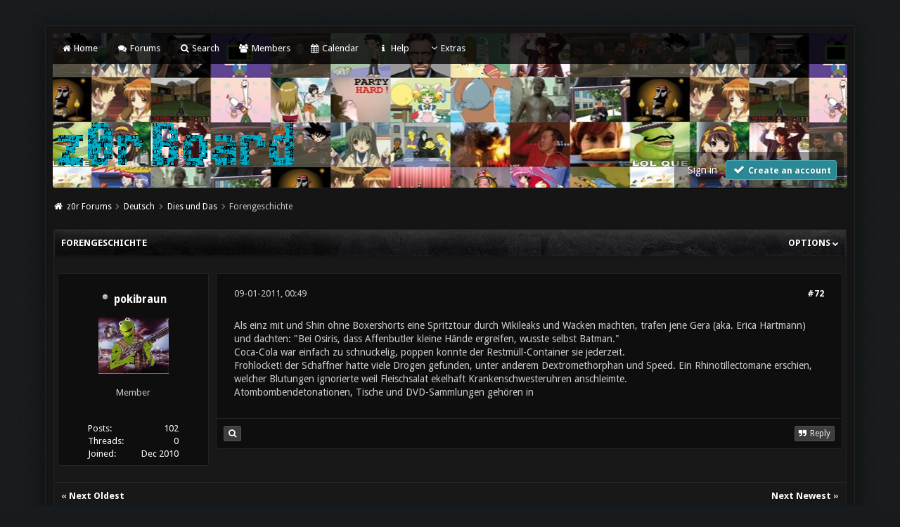

--- FILE ---
content_type: text/html; charset=UTF-8
request_url: https://board.z0r.de/showthread.php?tid=741&pid=6050&mode=threaded
body_size: 30943
content:
<!DOCTYPE html PUBLIC "-//W3C//DTD XHTML 1.0 Transitional//EN" "http://www.w3.org/TR/xhtml1/DTD/xhtml1-transitional.dtd"><!-- start: showthread -->
<html xml:lang="en" lang="en" xmlns="http://www.w3.org/1999/xhtml">
<head>
<title>Forengeschichte</title>
<!-- start: headerinclude -->
<link rel="stylesheet" href="https://cdnjs.cloudflare.com/ajax/libs/animate.css/3.4.0/animate.min.css"> 
<link href='https://fonts.googleapis.com/css?family=Droid+Sans:400,700' rel='stylesheet' type='text/css'/>
<link href='http://fonts.googleapis.com/css?family=Lato:100,300,400,700,900,100italic,300italic,400italic,700italic,900italic' rel='stylesheet' type='text/css' />

<link rel="alternate" type="application/rss+xml" title="Latest Threads (RSS 2.0)" href="https://board.z0r.de/syndication.php" />
<link rel="alternate" type="application/atom+xml" title="Latest Threads (Atom 1.0)" href="https://board.z0r.de/syndication.php?type=atom1.0" />
<meta http-equiv="Content-Type" content="text/html; charset=UTF-8" />
<meta http-equiv="Content-Script-Type" content="text/javascript" />

<script src="https://use.fontawesome.com/d4e09fbff1.js"></script>
<script type="text/javascript" src="https://board.z0r.de/jscripts/jquery.js?ver=1813"></script>
<script type="text/javascript" src="https://board.z0r.de/jscripts/jquery.plugins.min.js?ver=1813"></script>
<script type="text/javascript" src="https://board.z0r.de/jscripts/general.js?ver=1817"></script>
<script type="text/javascript" src="images/revolution/bootstrap.min.js"></script>
<script type="text/javascript" src="images/revolution/jquery.tipsy.js"></script>
<script src="https://cdnjs.cloudflare.com/ajax/libs/wow/1.1.2/wow.min.js"></script>
<script async defer data-domain="board.z0r.de" src="https://plaus.z0r.de/js/plausible.js"></script>
<script> new WOW().init(); </script>

<link type="text/css" rel="stylesheet" href="https://board.z0r.de/cache/themes/theme8/global.css" />
<link type="text/css" rel="stylesheet" href="https://board.z0r.de/cache/themes/theme8/star_ratings.css" />
<link type="text/css" rel="stylesheet" href="https://board.z0r.de/cache/themes/theme8/showthread.css" />
<link type="text/css" rel="stylesheet" href="https://board.z0r.de/cache/themes/theme8/css3.css" />
<link type="text/css" rel="stylesheet" href="https://board.z0r.de/cache/themes/theme8/new.css" />
<link type="text/css" rel="stylesheet" href="https://board.z0r.de/cache/themes/theme8/dropdowns.css" />
<link type="text/css" rel="stylesheet" href="https://board.z0r.de/cache/themes/theme8/tipsy.css" />


<script type="text/javascript">
$(function(){
    // ADD SLIDEDOWN ANIMATION TO DROPDOWN //
    $('.dropdown').on('show.bs.dropdown', function(e){
        $(this).find('.dropdown-menu').first().stop(true, true).slideDown();
    });

    // ADD SLIDEUP ANIMATION TO DROPDOWN //
    $('.dropdown').on('hide.bs.dropdown', function(e){
        e.preventDefault();
        $(this).find('.dropdown-menu').first().stop(true, true).slideUp(400, function(){
            //On Complete, we reset all active dropdown classes and attributes
            //This fixes the visual bug associated with the open class being removed too fast
            $('.dropdown').removeClass('open');
            $('.dropdown').find('.dropdown-toggle').attr('aria-expanded','false');
        });
    });
});
</script>

<script type="text/javascript">
$(function() {
$("a").tipsy({gravity: $.fn.tipsy.autoNS, fade: true});
$("title").tipsy({gravity: $.fn.tipsy.autoNS, fade: true});
$("img").tipsy({gravity: $.fn.tipsy.autoNS, fade: true});
$("i").tipsy({gravity: $.fn.tipsy.autoNS, fade: true});
$("span").tipsy({gravity: $.fn.tipsy.autoNS, fade: true});
$("div").tipsy({gravity: $.fn.tipsy.autoNS, fade: true});
});
</script>

<script type="text/javascript">
jQuery(document).ready(function() {
    var offset = 100;
    var duration = 250;
    jQuery(window).scroll(function() {
        if (jQuery(this).scrollTop() > offset) {
            jQuery(".topforum").fadeIn(duration);
        } else {
            jQuery(".topforum").fadeOut(duration);
        	}
    });
    
    jQuery('.topforum').click(function(event) {
        event.preventDefault();
        jQuery('html, body').animate({scrollTop: 0}, 600);
        	return false;
    	})
});
</script>

<script type="text/javascript">
<!--
	lang.unknown_error = "An unknown error has occurred.";

	lang.select2_match = "One result is available, press enter to select it.";
	lang.select2_matches = "{1} results are available, use up and down arrow keys to navigate.";
	lang.select2_nomatches = "No matches found";
	lang.select2_inputtooshort_single = "Please enter one or more character";
	lang.select2_inputtooshort_plural = "Please enter {1} or more characters";
	lang.select2_inputtoolong_single = "Please delete one character";
	lang.select2_inputtoolong_plural = "Please delete {1} characters";
	lang.select2_selectiontoobig_single = "You can only select one item";
	lang.select2_selectiontoobig_plural = "You can only select {1} items";
	lang.select2_loadmore = "Loading more results&hellip;";
	lang.select2_searching = "Searching&hellip;";

	var cookieDomain = ".board.z0r.de";
	var cookiePath = "/";
	var cookiePrefix = "";
	var cookieSecureFlag = "1";
	var deleteevent_confirm = "Are you sure you want to delete this event?";
	var removeattach_confirm = "Are you sure you want to remove the selected attachment from this post?";
	var loading_text = 'Loading. <br />Please Wait&hellip;';
	var saving_changes = 'Saving changes&hellip;';
	var use_xmlhttprequest = "1";
	var my_post_key = "7190e575e8b1c9349b756c82a5c91ddd";
	var rootpath = "https://board.z0r.de";
	var imagepath = "https://board.z0r.de/images";
  	var yes_confirm = "Yes";
	var no_confirm = "No";
	var MyBBEditor = null;
	var spinner_image = "https://board.z0r.de/images/spinner.gif";
	var spinner = "<img src='" + spinner_image +"' alt='' />";
	var modal_zindex = 9999;
// -->
</script>
<!-- end: headerinclude -->
<script type="text/javascript">
<!--
	var quickdelete_confirm = "Are you sure you want to delete this post?";
	var quickrestore_confirm = "Are you sure you want to restore this post?";
	var allowEditReason = "1";
	lang.save_changes = "Save Changes";
	lang.cancel_edit = "Cancel Edit";
	lang.quick_edit_update_error = "There was an error editing your reply:";
	lang.quick_reply_post_error = "There was an error posting your reply:";
	lang.quick_delete_error = "There was an error deleting your reply:";
	lang.quick_delete_success = "The post was deleted successfully.";
	lang.quick_delete_thread_success = "The thread was deleted successfully.";
	lang.quick_restore_error = "There was an error restoring your reply:";
	lang.quick_restore_success = "The post was restored successfully.";
	lang.editreason = "Edit Reason";
// -->
</script>
<!-- jeditable (jquery) -->
<script type="text/javascript" src="https://board.z0r.de/jscripts/report.js?ver=1804"></script>
<script src="https://board.z0r.de/jscripts/jeditable/jeditable.min.js"></script>
<script type="text/javascript" src="https://board.z0r.de/jscripts/thread.js?ver=1804"></script>
</head>
<body>
	<!-- start: header -->
<a name="top" id="top"></a> <br /> <br />
<div id="mainwidth"> 

<div id="container">
<div id="content">
	
<div class="menu">
<ul>
<li id="nav-portal"><a href="https://board.z0r.de/portal.php"><i style="font-size: 12px;" class="fa fa-home fa-fw"></i> Home</a></li>
<li id="nav-forums"> <a href="https://board.z0r.de/index.php"><i style="font-size: 12px;" class="fa fa-comments fa-fw"></i> Forums</a></li>
<li id="nav-search"> <a href="https://board.z0r.de/search.php"><i style="font-size: 12px;" class="fa fa-search fa-fw"></i>  Search</a></li>
<li id="nav-member"> <a href="https://board.z0r.de/memberlist.php"><i style="font-size: 12px;" class="fa fa-users fa-fw"></i> Members</a></li>
<li id="nav-calendar"> <a href="https://board.z0r.de/calendar.php"><i style="font-size: 12px;" class="fa fa-calendar fa-fw"></i> Calendar</a></li>
<li id="nav-help"> <a href="https://board.z0r.de/misc.php?action=help"><i style="font-size: 12px;" class="fa fa-info fa-fw"></i> Help</a></li>
  <li><a href='javascript:;' id="extraslink"><i style="font-size: 14px;" class="fa fa-angle-down fa-fw"></i>Extras</a></li>
	     <ul>
            </div> 
  <div id="extraslink_popup" class="popup_menu" style="display: none;">
      <div class="popup_item_container">
        <a href="https://board.z0r.de/stats.php" class="popup_item">Forum stats</a>
      </div>
      <div class="popup_item_container">
        <a href="https://board.z0r.de/showteam.php" class="popup_item">Show team</a>
      </div>
      <div class="popup_item_container">
        <a href="https://board.z0r.de/search.php?action=getnew" class="popup_item">View New Posts</a>
      </div>
      <div class="popup_item_container">
        <a href="https://board.z0r.de/search.php?action=getdaily" class="popup_item">View Today's Posts</a>
      </div>
      <div class="popup_item_container">
        <a href="*" class="popup_item">Link five here</a>
      </div>
  </div>
	
<div class="topbar"> 
<table width="100%" cellspacing="0" cellpadding="5" border="0">
<tr>
<td valign="top">
	
<div id="logo" class="float_left">
	<a href="https://board.z0r.de/index.php"><img src="https://board.z0r.de/images/revolution/logo.png" alt="z0r Forums" /></a>
	</div>	
	
</td>
<td>&nbsp;</td>
<td valign="bottom">
	
<div style="margin-top: 120px;"><div class="userbg"><!-- start: header_welcomeblock_guest -->
<span class="float_right">

<a class="button4 login" href="https://board.z0r.de/member.php?action=login" onclick="$('#quick_login').modal({ fadeDuration: 250, keepelement: true }); return false;">
	Sign in 
   </a> 
		
<a class="button5 register" href="https://board.z0r.de/member.php?action=register">
	<i style="font-size: 16px;" class="fa fa-check fa-fw"></i>  
	Create an account
  </a>

</span>

	               <div class="wow fadeInDown box modal" id="quick_login" style="display: none;">
					<form method="post" action="https://board.z0r.de/member.php">
						<input name="action" type="hidden" value="do_login" />
						<input name="url" type="hidden" value="" />
						<input name="quick_login" type="hidden" value="1" />
						<input name="my_post_key" type="hidden" value="7190e575e8b1c9349b756c82a5c91ddd" />
						<table width="100%" cellspacing="0" cellpadding="5" border="0" class="tborder">
							<tr>
								<td class="thead" colspan="2"><strong>Login</strong></td>
							</tr>
							<tr style="padding: 20px;">
								<td style="padding: 20px;" class="remember_me trow1">									
<div align="center">									
<table width="100%" cellspacing="0" cellpadding="5" border="0" align="center">
<tr style="padding: 20px;">
<td valign="top" width="50">
	
<strong>Username:</strong><br />
	
	
<p class="field"><input style="margin-left: -3px; padding: 9px  12px;" name="quick_username" id="quick_login_username" type="text" value="" class="textbox initial_focus" /></p>
	
	
<input name="quick_remember" id="quick_login_remember" type="checkbox" value="yes" class="checkbox" checked="checked" />
<label for="quick_login_remember">Remember me</label>	
</td>
<td>&nbsp;</td>
<td valign="top">
	
<strong>Password:</strong><br />
	
<p class="field"><input style="margin-left: -2px; padding: 9px  12px;" name="quick_password" id="quick_login_password" type="password" value="" class="textbox" /></p> 
	
<a href="https://board.z0r.de/member.php?action=lostpw" class="lost_password">Lost Password?</a>
</td>
</tr>
</table>
	</div>									

								</td>
							</tr>
							<tr>
								<td class="trow2" colspan="2">
									<div align="center">
										<input name="submit" type="submit" class="button" value="Login" />

									</div>
								</td>	
							</tr>
						</table>
					</form>
				</div>
				<script type="text/javascript">
					$("#quick_login input[name='url']").val($(location).attr('href'));
				</script>
<!-- end: header_welcomeblock_guest --></div></div>
	
</td>
</tr>
</table>	
</div>
	
         <br />
	
			<div class="wrapper">
				
				
				
				
				
				
				<!-- start: nav -->
<div class="navigation">
  <i style="color: #fff; font-size: 13px;" class="fa fa-home fa-fw"></i>  <!-- start: nav_bit -->
<a href="https://board.z0r.de/index.php">z0r Forums</a><!-- start: nav_sep -->
  <i style="color: #646464; font-size: 9px;" class="fa fa-chevron-right fa-fw"></i>
<!-- end: nav_sep -->
<!-- end: nav_bit --><!-- start: nav_bit -->
<a href="forumdisplay.php?fid=1">Deutsch</a><!-- start: nav_sep -->
  <i style="color: #646464; font-size: 9px;" class="fa fa-chevron-right fa-fw"></i>
<!-- end: nav_sep -->
<!-- end: nav_bit --><!-- start: nav_bit -->
<a href="forumdisplay.php?fid=5">Dies und Das</a><!-- start: nav_dropdown -->

<!-- end: nav_dropdown -->
<!-- end: nav_bit --><!-- start: nav_sep_active -->
  <i style="color: #646464; font-size: 9px;" class="fa fa-chevron-right fa-fw"></i>
<!-- end: nav_sep_active --><!-- start: nav_bit_active -->
<span class="active">Forengeschichte</span>
<!-- end: nav_bit_active -->
</div>
<!-- end: nav -->
				<br />
					
					
<script type="text/javascript">
// <!--
    if(use_xmlhttprequest == "1")
    {
        $("#extraslink").popupMenu();
    }
// -->
</script>
<!-- end: header -->
	
	
	<div style="padding-bottom: 5px;" class="float_left"></div>
	<div class="float_right"> </div>
	<table border="0" cellspacing="0" cellpadding="5" class="tborder tfixed clear">
		<tr>
			<td class="thead">
				<div class="float_right">
					<span class="smalltext"><strong><a href="javascript:;" id="thread_modes">Options <i style="font-size: 9px;" class="fa fa-chevron-down"></i></a></strong></span>
				</div>
				<div>
					<strong>Forengeschichte</strong>
				</div>
			</td>
		</tr>
<tr><td id="posts_container">
	<div id="posts">
		<!-- start: postbit_classic -->
<br />


<a name="pid6050" id="pid6050"></a>
<table width="100%" cellspacing="0" cellpadding="5" border="0" align="center">
<tr>
<td valign="top" width="20%">

	
<div class="user">		
<div class="post_author scaleimages">
<div align="center"><h3><!-- start: postbit_offline -->
<img src="https://board.z0r.de/images/buddy_offline.png" title="Offline" alt="Offline" class="buddy_status" />
<!-- end: postbit_offline -->   <a href="https://board.z0r.de/member.php?action=profile&amp;uid=1014">pokibraun</a></h3>
	<!-- start: postbit_avatar -->
<div class="author_avatar"><a href="member.php?action=profile&amp;uid=1014"><img src="https://board.z0r.de/uploads/avatars/avatar_1014.png?dateline=1305920845" alt="" width="100" height="80" /></a></div>
<!-- end: postbit_avatar --><br />
	<div class="author_information">
			<span class="smalltext">
				Member<br />
				<br />
				
			</span>
	</div>
	<div class="author_statistics">
    	<!-- start: postbit_author_user -->
<div class="pinfo">
	<span class="float_left">Posts:</span> <span class="float_right">102</span><br />
	<span class="float_left">Threads:</span> <span class="float_right">0</span><br />
	<span class="float_left">Joined:</span> <span class="float_right">Dec 2010</span>
	
	</div>
<!-- end: postbit_author_user -->
		 
	</div>
</div>	
	</div>
	
	

	
		</div>
</td>
<td valign="top">

<div class="stposts">	
	
<div class="post_content">
	<div class="post_head">
		<!-- start: postbit_posturl -->
<div class="float_right" style="vertical-align: top">
<strong><a href="showthread.php?tid=741&amp;pid=6050#pid6050" title="RE: Forengeschichte">#72</a></strong>

</div>
<!-- end: postbit_posturl -->
		
		<span class="post_date">09-01-2011, 00:49 <span class="post_edit" id="edited_by_6050"></span></span>
	
	</div>
	<div class="post classic " style="" id="post_6050">
	<div class="post_body scaleimages" id="pid_6050">
		Als einz mit und Shin ohne Boxershorts eine Spritztour durch Wikileaks und Wacken machten, trafen jene Gera (aka. Erica Hartmann) und dachten: "Bei Osiris, dass Affenbutler kleine Hände ergreifen, wusste selbst Batman."<br />
Coca-Cola war einfach zu schnuckelig, poppen konnte der Restmüll-Container sie jederzeit.<br />
Frohlocket! der Schaffner hatte viele Drogen gefunden, unter anderem Dextromethorphan und Speed. Ein Rhinotillectomane erschien, welcher Blutungen ignorierte weil Fleischsalat ekelhaft Krankenschwesteruhren anschleimte.<br />
Atombombendetonationen, Tische und DVD-Sammlungen gehören in

	</div>
	
	
</div>


	</div>																	
	</div>	
	
	
<div class="post_controls">
	<div class="postbit_buttons2 post_management_buttons float_left">
		<!-- start: postbit_find -->
<a href="search.php?action=finduser&amp;uid=1014" title="Find all posts by this user" class="postbit_find"><span></span></a>
<!-- end: postbit_find -->
	</div>	
	
	<div class="postbit_buttons post_management_buttons float_right">
	<!-- start: postbit_quote -->
<a href="newreply.php?tid=741&amp;replyto=6050" title="Quote this message in a reply" class="postbit_quote postbit_mirage"><span>Reply</span></a>
<!-- end: postbit_quote -->
	</div>
</div>	
	
	</div>	
	
	
	
	
	
</td>
</tr>
</table>
<!-- end: postbit_classic -->
	</div><br />
</td></tr>
		<tr>
			<td style="border-top: #101010 1px solid;border-top: #262626 1px solid; " class="trow1">
				<div class="float_left">
					<strong>&laquo; <a href="showthread.php?tid=741&amp;action=nextoldest">Next Oldest</a> 
				</div>		
				<div class="float_right">		
					<a href="showthread.php?tid=741&amp;action=nextnewest">Next Newest</a> &raquo;</strong>
				</div>
			</td>
		</tr>
	</table>
	<div class="float_left">
		
	</div>
	<div style="padding-top: 4px;" class="float_right">
		 
	</div>
	<br class="clear" />
	
	<!-- start: showthread_threadedbox -->
<br />
<table border="0" cellspacing="0" cellpadding="5" class="tborder">
<tr>
<td class="thead"><span class="smalltext"><strong>Messages In This Thread</strong></span></td>
</tr>
<tr>
<td class="trow1"><!-- start: showthread_threaded_bit -->
<div style="margin-left: 0px;"><a href="showthread.php?tid=741&amp;pid=5926&amp;mode=threaded">Forengeschichte</a> <span class="smalltext">- by <a href="https://board.z0r.de/member.php?action=profile&amp;uid=1190">Harry the Hutt</a> - 07-01-2011, 01:14</span></div>
<!-- end: showthread_threaded_bit --><!-- start: showthread_threaded_bit -->
<div style="margin-left: 13px;"><a href="showthread.php?tid=741&amp;pid=5927&amp;mode=threaded">RE: Forengeschichte</a> <span class="smalltext">- by <a href="https://board.z0r.de/member.php?action=profile&amp;uid=2">Shin</a> - 07-01-2011, 02:12</span></div>
<!-- end: showthread_threaded_bit --><!-- start: showthread_threaded_bit -->
<div style="margin-left: 13px;"><a href="showthread.php?tid=741&amp;pid=5937&amp;mode=threaded">RE: Forengeschichte</a> <span class="smalltext">- by <a href="https://board.z0r.de/member.php?action=profile&amp;uid=40">obi</a> - 07-01-2011, 15:29</span></div>
<!-- end: showthread_threaded_bit --><!-- start: showthread_threaded_bit -->
<div style="margin-left: 13px;"><a href="showthread.php?tid=741&amp;pid=5947&amp;mode=threaded">RE: Forengeschichte</a> <span class="smalltext">- by <a href="https://board.z0r.de/member.php?action=profile&amp;uid=143">sollniss</a> - 07-01-2011, 17:13</span></div>
<!-- end: showthread_threaded_bit --><!-- start: showthread_threaded_bit -->
<div style="margin-left: 13px;"><a href="showthread.php?tid=741&amp;pid=5948&amp;mode=threaded">RE: Forengeschichte</a> <span class="smalltext">- by <a href="https://board.z0r.de/member.php?action=profile&amp;uid=614">ChaosKatze</a> - 07-01-2011, 17:41</span></div>
<!-- end: showthread_threaded_bit --><!-- start: showthread_threaded_bit -->
<div style="margin-left: 13px;"><a href="showthread.php?tid=741&amp;pid=5952&amp;mode=threaded">RE: Forengeschichte</a> <span class="smalltext">- by <a href="https://board.z0r.de/member.php?action=profile&amp;uid=40">obi</a> - 07-01-2011, 18:09</span></div>
<!-- end: showthread_threaded_bit --><!-- start: showthread_threaded_bit -->
<div style="margin-left: 13px;"><a href="showthread.php?tid=741&amp;pid=5953&amp;mode=threaded">RE: Forengeschichte</a> <span class="smalltext">- by <a href="https://board.z0r.de/member.php?action=profile&amp;uid=614">ChaosKatze</a> - 07-01-2011, 18:24</span></div>
<!-- end: showthread_threaded_bit --><!-- start: showthread_threaded_bit -->
<div style="margin-left: 13px;"><a href="showthread.php?tid=741&amp;pid=5955&amp;mode=threaded">RE: Forengeschichte</a> <span class="smalltext">- by <a href="https://board.z0r.de/member.php?action=profile&amp;uid=40">obi</a> - 07-01-2011, 18:26</span></div>
<!-- end: showthread_threaded_bit --><!-- start: showthread_threaded_bit -->
<div style="margin-left: 13px;"><a href="showthread.php?tid=741&amp;pid=5957&amp;mode=threaded">RE: Forengeschichte</a> <span class="smalltext">- by <a href="https://board.z0r.de/member.php?action=profile&amp;uid=232">Gera</a> - 07-01-2011, 18:51</span></div>
<!-- end: showthread_threaded_bit --><!-- start: showthread_threaded_bit -->
<div style="margin-left: 13px;"><a href="showthread.php?tid=741&amp;pid=5959&amp;mode=threaded">RE: Forengeschichte</a> <span class="smalltext">- by <a href="https://board.z0r.de/member.php?action=profile&amp;uid=40">obi</a> - 07-01-2011, 19:02</span></div>
<!-- end: showthread_threaded_bit --><!-- start: showthread_threaded_bit -->
<div style="margin-left: 13px;"><a href="showthread.php?tid=741&amp;pid=5960&amp;mode=threaded">RE: Forengeschichte</a> <span class="smalltext">- by <a href="https://board.z0r.de/member.php?action=profile&amp;uid=614">ChaosKatze</a> - 07-01-2011, 19:06</span></div>
<!-- end: showthread_threaded_bit --><!-- start: showthread_threaded_bit -->
<div style="margin-left: 13px;"><a href="showthread.php?tid=741&amp;pid=5962&amp;mode=threaded">RE: Forengeschichte</a> <span class="smalltext">- by <a href="https://board.z0r.de/member.php?action=profile&amp;uid=143">sollniss</a> - 07-01-2011, 19:20</span></div>
<!-- end: showthread_threaded_bit --><!-- start: showthread_threaded_bit -->
<div style="margin-left: 13px;"><a href="showthread.php?tid=741&amp;pid=5963&amp;mode=threaded">RE: Forengeschichte</a> <span class="smalltext">- by <a href="https://board.z0r.de/member.php?action=profile&amp;uid=40">obi</a> - 07-01-2011, 19:22</span></div>
<!-- end: showthread_threaded_bit --><!-- start: showthread_threaded_bit -->
<div style="margin-left: 13px;"><a href="showthread.php?tid=741&amp;pid=5964&amp;mode=threaded">RE: Forengeschichte</a> <span class="smalltext">- by <a href="https://board.z0r.de/member.php?action=profile&amp;uid=614">ChaosKatze</a> - 07-01-2011, 19:27</span></div>
<!-- end: showthread_threaded_bit --><!-- start: showthread_threaded_bit -->
<div style="margin-left: 26px;"><a href="showthread.php?tid=741&amp;pid=5965&amp;mode=threaded">RE: Forengeschichte</a> <span class="smalltext">- by <a href="https://board.z0r.de/member.php?action=profile&amp;uid=232">Gera</a> - 07-01-2011, 19:29</span></div>
<!-- end: showthread_threaded_bit --><!-- start: showthread_threaded_bit -->
<div style="margin-left: 13px;"><a href="showthread.php?tid=741&amp;pid=5966&amp;mode=threaded">RE: Forengeschichte</a> <span class="smalltext">- by <a href="https://board.z0r.de/member.php?action=profile&amp;uid=40">obi</a> - 07-01-2011, 19:29</span></div>
<!-- end: showthread_threaded_bit --><!-- start: showthread_threaded_bit -->
<div style="margin-left: 13px;"><a href="showthread.php?tid=741&amp;pid=5967&amp;mode=threaded">RE: Forengeschichte</a> <span class="smalltext">- by <a href="https://board.z0r.de/member.php?action=profile&amp;uid=614">ChaosKatze</a> - 07-01-2011, 19:33</span></div>
<!-- end: showthread_threaded_bit --><!-- start: showthread_threaded_bit -->
<div style="margin-left: 26px;"><a href="showthread.php?tid=741&amp;pid=5968&amp;mode=threaded">RE: Forengeschichte</a> <span class="smalltext">- by <a href="https://board.z0r.de/member.php?action=profile&amp;uid=232">Gera</a> - 07-01-2011, 19:35</span></div>
<!-- end: showthread_threaded_bit --><!-- start: showthread_threaded_bit -->
<div style="margin-left: 13px;"><a href="showthread.php?tid=741&amp;pid=5969&amp;mode=threaded">RE: Forengeschichte</a> <span class="smalltext">- by <a href="https://board.z0r.de/member.php?action=profile&amp;uid=40">obi</a> - 07-01-2011, 19:37</span></div>
<!-- end: showthread_threaded_bit --><!-- start: showthread_threaded_bit -->
<div style="margin-left: 13px;"><a href="showthread.php?tid=741&amp;pid=5970&amp;mode=threaded">RE: Forengeschichte</a> <span class="smalltext">- by <a href="https://board.z0r.de/member.php?action=profile&amp;uid=232">Gera</a> - 07-01-2011, 19:39</span></div>
<!-- end: showthread_threaded_bit --><!-- start: showthread_threaded_bit -->
<div style="margin-left: 13px;"><a href="showthread.php?tid=741&amp;pid=5971&amp;mode=threaded">RE: Forengeschichte</a> <span class="smalltext">- by <a href="https://board.z0r.de/member.php?action=profile&amp;uid=614">ChaosKatze</a> - 07-01-2011, 19:40</span></div>
<!-- end: showthread_threaded_bit --><!-- start: showthread_threaded_bit -->
<div style="margin-left: 13px;"><a href="showthread.php?tid=741&amp;pid=5972&amp;mode=threaded">RE: Forengeschichte</a> <span class="smalltext">- by <a href="https://board.z0r.de/member.php?action=profile&amp;uid=149">GTAzoccer</a> - 07-01-2011, 20:24</span></div>
<!-- end: showthread_threaded_bit --><!-- start: showthread_threaded_bit -->
<div style="margin-left: 13px;"><a href="showthread.php?tid=741&amp;pid=5975&amp;mode=threaded">RE: Forengeschichte</a> <span class="smalltext">- by <a href="https://board.z0r.de/member.php?action=profile&amp;uid=40">obi</a> - 07-01-2011, 20:48</span></div>
<!-- end: showthread_threaded_bit --><!-- start: showthread_threaded_bit -->
<div style="margin-left: 26px;"><a href="showthread.php?tid=741&amp;pid=5976&amp;mode=threaded">RE: Forengeschichte</a> <span class="smalltext">- by <a href="https://board.z0r.de/member.php?action=profile&amp;uid=1190">Harry the Hutt</a> - 07-01-2011, 20:50</span></div>
<!-- end: showthread_threaded_bit --><!-- start: showthread_threaded_bit -->
<div style="margin-left: 13px;"><a href="showthread.php?tid=741&amp;pid=5978&amp;mode=threaded">RE: Forengeschichte</a> <span class="smalltext">- by <a href="https://board.z0r.de/member.php?action=profile&amp;uid=40">obi</a> - 07-01-2011, 20:52</span></div>
<!-- end: showthread_threaded_bit --><!-- start: showthread_threaded_bit -->
<div style="margin-left: 13px;"><a href="showthread.php?tid=741&amp;pid=5981&amp;mode=threaded">RE: Forengeschichte</a> <span class="smalltext">- by <a href="https://board.z0r.de/member.php?action=profile&amp;uid=143">sollniss</a> - 07-01-2011, 20:57</span></div>
<!-- end: showthread_threaded_bit --><!-- start: showthread_threaded_bit -->
<div style="margin-left: 13px;"><a href="showthread.php?tid=741&amp;pid=5982&amp;mode=threaded">RE: Forengeschichte</a> <span class="smalltext">- by <a href="https://board.z0r.de/member.php?action=profile&amp;uid=40">obi</a> - 07-01-2011, 21:03</span></div>
<!-- end: showthread_threaded_bit --><!-- start: showthread_threaded_bit -->
<div style="margin-left: 26px;"><a href="showthread.php?tid=741&amp;pid=5984&amp;mode=threaded">RE: Forengeschichte</a> <span class="smalltext">- by <a href="https://board.z0r.de/member.php?action=profile&amp;uid=1190">Harry the Hutt</a> - 07-01-2011, 21:25</span></div>
<!-- end: showthread_threaded_bit --><!-- start: showthread_threaded_bit -->
<div style="margin-left: 13px;"><a href="showthread.php?tid=741&amp;pid=5986&amp;mode=threaded">RE: Forengeschichte</a> <span class="smalltext">- by <a href="https://board.z0r.de/member.php?action=profile&amp;uid=40">obi</a> - 07-01-2011, 21:28</span></div>
<!-- end: showthread_threaded_bit --><!-- start: showthread_threaded_bit -->
<div style="margin-left: 26px;"><a href="showthread.php?tid=741&amp;pid=5987&amp;mode=threaded">RE: Forengeschichte</a> <span class="smalltext">- by <a href="https://board.z0r.de/member.php?action=profile&amp;uid=1190">Harry the Hutt</a> - 07-01-2011, 21:29</span></div>
<!-- end: showthread_threaded_bit --><!-- start: showthread_threaded_bit -->
<div style="margin-left: 13px;"><a href="showthread.php?tid=741&amp;pid=5988&amp;mode=threaded">RE: Forengeschichte</a> <span class="smalltext">- by <a href="https://board.z0r.de/member.php?action=profile&amp;uid=40">obi</a> - 07-01-2011, 21:49</span></div>
<!-- end: showthread_threaded_bit --><!-- start: showthread_threaded_bit -->
<div style="margin-left: 26px;"><a href="showthread.php?tid=741&amp;pid=5991&amp;mode=threaded">RE: Forengeschichte</a> <span class="smalltext">- by <a href="https://board.z0r.de/member.php?action=profile&amp;uid=1190">Harry the Hutt</a> - 07-01-2011, 21:53</span></div>
<!-- end: showthread_threaded_bit --><!-- start: showthread_threaded_bit -->
<div style="margin-left: 13px;"><a href="showthread.php?tid=741&amp;pid=5992&amp;mode=threaded">RE: Forengeschichte</a> <span class="smalltext">- by <a href="https://board.z0r.de/member.php?action=profile&amp;uid=614">ChaosKatze</a> - 07-01-2011, 21:54</span></div>
<!-- end: showthread_threaded_bit --><!-- start: showthread_threaded_bit -->
<div style="margin-left: 26px;"><a href="showthread.php?tid=741&amp;pid=5993&amp;mode=threaded">RE: Forengeschichte</a> <span class="smalltext">- by <a href="https://board.z0r.de/member.php?action=profile&amp;uid=1190">Harry the Hutt</a> - 07-01-2011, 22:02</span></div>
<!-- end: showthread_threaded_bit --><!-- start: showthread_threaded_bit -->
<div style="margin-left: 13px;"><a href="showthread.php?tid=741&amp;pid=5995&amp;mode=threaded">RE: Forengeschichte</a> <span class="smalltext">- by <a href="https://board.z0r.de/member.php?action=profile&amp;uid=40">obi</a> - 07-01-2011, 22:17</span></div>
<!-- end: showthread_threaded_bit --><!-- start: showthread_threaded_bit -->
<div style="margin-left: 26px;"><a href="showthread.php?tid=741&amp;pid=5996&amp;mode=threaded">RE: Forengeschichte</a> <span class="smalltext">- by <a href="https://board.z0r.de/member.php?action=profile&amp;uid=1190">Harry the Hutt</a> - 07-01-2011, 22:20</span></div>
<!-- end: showthread_threaded_bit --><!-- start: showthread_threaded_bit -->
<div style="margin-left: 13px;"><a href="showthread.php?tid=741&amp;pid=5997&amp;mode=threaded">RE: Forengeschichte</a> <span class="smalltext">- by <a href="https://board.z0r.de/member.php?action=profile&amp;uid=40">obi</a> - 07-01-2011, 22:30</span></div>
<!-- end: showthread_threaded_bit --><!-- start: showthread_threaded_bit -->
<div style="margin-left: 26px;"><a href="showthread.php?tid=741&amp;pid=5998&amp;mode=threaded">RE: Forengeschichte</a> <span class="smalltext">- by <a href="https://board.z0r.de/member.php?action=profile&amp;uid=1190">Harry the Hutt</a> - 07-01-2011, 22:32</span></div>
<!-- end: showthread_threaded_bit --><!-- start: showthread_threaded_bit -->
<div style="margin-left: 13px;"><a href="showthread.php?tid=741&amp;pid=5999&amp;mode=threaded">RE: Forengeschichte</a> <span class="smalltext">- by <a href="https://board.z0r.de/member.php?action=profile&amp;uid=614">ChaosKatze</a> - 07-01-2011, 22:33</span></div>
<!-- end: showthread_threaded_bit --><!-- start: showthread_threaded_bit -->
<div style="margin-left: 26px;"><a href="showthread.php?tid=741&amp;pid=6000&amp;mode=threaded">RE: Forengeschichte</a> <span class="smalltext">- by <a href="https://board.z0r.de/member.php?action=profile&amp;uid=1190">Harry the Hutt</a> - 07-01-2011, 22:37</span></div>
<!-- end: showthread_threaded_bit --><!-- start: showthread_threaded_bit -->
<div style="margin-left: 13px;"><a href="showthread.php?tid=741&amp;pid=6001&amp;mode=threaded">RE: Forengeschichte</a> <span class="smalltext">- by <a href="https://board.z0r.de/member.php?action=profile&amp;uid=40">obi</a> - 07-01-2011, 22:45</span></div>
<!-- end: showthread_threaded_bit --><!-- start: showthread_threaded_bit -->
<div style="margin-left: 13px;"><a href="showthread.php?tid=741&amp;pid=6002&amp;mode=threaded">RE: Forengeschichte</a> <span class="smalltext">- by <a href="https://board.z0r.de/member.php?action=profile&amp;uid=614">ChaosKatze</a> - 07-01-2011, 23:00</span></div>
<!-- end: showthread_threaded_bit --><!-- start: showthread_threaded_bit -->
<div style="margin-left: 26px;"><a href="showthread.php?tid=741&amp;pid=6003&amp;mode=threaded">RE: Forengeschichte</a> <span class="smalltext">- by <a href="https://board.z0r.de/member.php?action=profile&amp;uid=1190">Harry the Hutt</a> - 07-01-2011, 23:04</span></div>
<!-- end: showthread_threaded_bit --><!-- start: showthread_threaded_bit -->
<div style="margin-left: 13px;"><a href="showthread.php?tid=741&amp;pid=6004&amp;mode=threaded">RE: Forengeschichte</a> <span class="smalltext">- by <a href="https://board.z0r.de/member.php?action=profile&amp;uid=40">obi</a> - 07-01-2011, 23:10</span></div>
<!-- end: showthread_threaded_bit --><!-- start: showthread_threaded_bit -->
<div style="margin-left: 13px;"><a href="showthread.php?tid=741&amp;pid=6005&amp;mode=threaded">RE: Forengeschichte</a> <span class="smalltext">- by <a href="https://board.z0r.de/member.php?action=profile&amp;uid=143">sollniss</a> - 07-01-2011, 23:33</span></div>
<!-- end: showthread_threaded_bit --><!-- start: showthread_threaded_bit -->
<div style="margin-left: 26px;"><a href="showthread.php?tid=741&amp;pid=6006&amp;mode=threaded">RE: Forengeschichte</a> <span class="smalltext">- by <a href="https://board.z0r.de/member.php?action=profile&amp;uid=1190">Harry the Hutt</a> - 07-01-2011, 23:40</span></div>
<!-- end: showthread_threaded_bit --><!-- start: showthread_threaded_bit -->
<div style="margin-left: 13px;"><a href="showthread.php?tid=741&amp;pid=6007&amp;mode=threaded">RE: Forengeschichte</a> <span class="smalltext">- by <a href="https://board.z0r.de/member.php?action=profile&amp;uid=614">ChaosKatze</a> - 07-01-2011, 23:50</span></div>
<!-- end: showthread_threaded_bit --><!-- start: showthread_threaded_bit -->
<div style="margin-left: 26px;"><a href="showthread.php?tid=741&amp;pid=6008&amp;mode=threaded">RE: Forengeschichte</a> <span class="smalltext">- by <a href="https://board.z0r.de/member.php?action=profile&amp;uid=1190">Harry the Hutt</a> - 08-01-2011, 00:05</span></div>
<!-- end: showthread_threaded_bit --><!-- start: showthread_threaded_bit -->
<div style="margin-left: 13px;"><a href="showthread.php?tid=741&amp;pid=6009&amp;mode=threaded">RE: Forengeschichte</a> <span class="smalltext">- by <a href="https://board.z0r.de/member.php?action=profile&amp;uid=232">Gera</a> - 08-01-2011, 00:28</span></div>
<!-- end: showthread_threaded_bit --><!-- start: showthread_threaded_bit -->
<div style="margin-left: 13px;"><a href="showthread.php?tid=741&amp;pid=6011&amp;mode=threaded">RE: Forengeschichte</a> <span class="smalltext">- by <a href="https://board.z0r.de/member.php?action=profile&amp;uid=614">ChaosKatze</a> - 08-01-2011, 01:35</span></div>
<!-- end: showthread_threaded_bit --><!-- start: showthread_threaded_bit -->
<div style="margin-left: 13px;"><a href="showthread.php?tid=741&amp;pid=6012&amp;mode=threaded">RE: Forengeschichte</a> <span class="smalltext">- by <a href="https://board.z0r.de/member.php?action=profile&amp;uid=149">GTAzoccer</a> - 08-01-2011, 01:41</span></div>
<!-- end: showthread_threaded_bit --><!-- start: showthread_threaded_bit -->
<div style="margin-left: 13px;"><a href="showthread.php?tid=741&amp;pid=6013&amp;mode=threaded">RE: Forengeschichte</a> <span class="smalltext">- by <a href="https://board.z0r.de/member.php?action=profile&amp;uid=232">Gera</a> - 08-01-2011, 01:45</span></div>
<!-- end: showthread_threaded_bit --><!-- start: showthread_threaded_bit -->
<div style="margin-left: 13px;"><a href="showthread.php?tid=741&amp;pid=6014&amp;mode=threaded">RE: Forengeschichte</a> <span class="smalltext">- by <a href="https://board.z0r.de/member.php?action=profile&amp;uid=614">ChaosKatze</a> - 08-01-2011, 02:15</span></div>
<!-- end: showthread_threaded_bit --><!-- start: showthread_threaded_bit -->
<div style="margin-left: 26px;"><a href="showthread.php?tid=741&amp;pid=6016&amp;mode=threaded">RE: Forengeschichte</a> <span class="smalltext">- by <a href="https://board.z0r.de/member.php?action=profile&amp;uid=647">Stonyy</a> - 08-01-2011, 03:17</span></div>
<!-- end: showthread_threaded_bit --><!-- start: showthread_threaded_bit -->
<div style="margin-left: 13px;"><a href="showthread.php?tid=741&amp;pid=6018&amp;mode=threaded">RE: Forengeschichte</a> <span class="smalltext">- by <a href="https://board.z0r.de/member.php?action=profile&amp;uid=614">ChaosKatze</a> - 08-01-2011, 12:37</span></div>
<!-- end: showthread_threaded_bit --><!-- start: showthread_threaded_bit -->
<div style="margin-left: 13px;"><a href="showthread.php?tid=741&amp;pid=6021&amp;mode=threaded">RE: Forengeschichte</a> <span class="smalltext">- by <a href="https://board.z0r.de/member.php?action=profile&amp;uid=40">obi</a> - 08-01-2011, 14:12</span></div>
<!-- end: showthread_threaded_bit --><!-- start: showthread_threaded_bit -->
<div style="margin-left: 13px;"><a href="showthread.php?tid=741&amp;pid=6022&amp;mode=threaded">RE: Forengeschichte</a> <span class="smalltext">- by <a href="https://board.z0r.de/member.php?action=profile&amp;uid=614">ChaosKatze</a> - 08-01-2011, 15:01</span></div>
<!-- end: showthread_threaded_bit --><!-- start: showthread_threaded_bit -->
<div style="margin-left: 13px;"><a href="showthread.php?tid=741&amp;pid=6023&amp;mode=threaded">RE: Forengeschichte</a> <span class="smalltext">- by <a href="https://board.z0r.de/member.php?action=profile&amp;uid=40">obi</a> - 08-01-2011, 15:58</span></div>
<!-- end: showthread_threaded_bit --><!-- start: showthread_threaded_bit -->
<div style="margin-left: 26px;"><a href="showthread.php?tid=741&amp;pid=6024&amp;mode=threaded">RE: Forengeschichte</a> <span class="smalltext">- by <a href="https://board.z0r.de/member.php?action=profile&amp;uid=232">Gera</a> - 08-01-2011, 16:01</span></div>
<!-- end: showthread_threaded_bit --><!-- start: showthread_threaded_bit -->
<div style="margin-left: 13px;"><a href="showthread.php?tid=741&amp;pid=6025&amp;mode=threaded">RE: Forengeschichte</a> <span class="smalltext">- by <a href="https://board.z0r.de/member.php?action=profile&amp;uid=40">obi</a> - 08-01-2011, 16:04</span></div>
<!-- end: showthread_threaded_bit --><!-- start: showthread_threaded_bit -->
<div style="margin-left: 13px;"><a href="showthread.php?tid=741&amp;pid=6026&amp;mode=threaded">RE: Forengeschichte</a> <span class="smalltext">- by <a href="https://board.z0r.de/member.php?action=profile&amp;uid=614">ChaosKatze</a> - 08-01-2011, 16:33</span></div>
<!-- end: showthread_threaded_bit --><!-- start: showthread_threaded_bit -->
<div style="margin-left: 13px;"><a href="showthread.php?tid=741&amp;pid=6027&amp;mode=threaded">RE: Forengeschichte</a> <span class="smalltext">- by <a href="https://board.z0r.de/member.php?action=profile&amp;uid=40">obi</a> - 08-01-2011, 16:34</span></div>
<!-- end: showthread_threaded_bit --><!-- start: showthread_threaded_bit -->
<div style="margin-left: 13px;"><a href="showthread.php?tid=741&amp;pid=6033&amp;mode=threaded">RE: Forengeschichte</a> <span class="smalltext">- by <a href="https://board.z0r.de/member.php?action=profile&amp;uid=614">ChaosKatze</a> - 08-01-2011, 17:49</span></div>
<!-- end: showthread_threaded_bit --><!-- start: showthread_threaded_bit -->
<div style="margin-left: 13px;"><a href="showthread.php?tid=741&amp;pid=6035&amp;mode=threaded">RE: Forengeschichte</a> <span class="smalltext">- by <a href="https://board.z0r.de/member.php?action=profile&amp;uid=40">obi</a> - 08-01-2011, 17:52</span></div>
<!-- end: showthread_threaded_bit --><!-- start: showthread_threaded_bit -->
<div style="margin-left: 13px;"><a href="showthread.php?tid=741&amp;pid=6037&amp;mode=threaded">RE: Forengeschichte</a> <span class="smalltext">- by <a href="https://board.z0r.de/member.php?action=profile&amp;uid=614">ChaosKatze</a> - 08-01-2011, 18:00</span></div>
<!-- end: showthread_threaded_bit --><!-- start: showthread_threaded_bit -->
<div style="margin-left: 26px;"><a href="showthread.php?tid=741&amp;pid=6040&amp;mode=threaded">RE: Forengeschichte</a> <span class="smalltext">- by <a href="https://board.z0r.de/member.php?action=profile&amp;uid=1190">Harry the Hutt</a> - 08-01-2011, 20:36</span></div>
<!-- end: showthread_threaded_bit --><!-- start: showthread_threaded_bit -->
<div style="margin-left: 13px;"><a href="showthread.php?tid=741&amp;pid=6042&amp;mode=threaded">RE: Forengeschichte</a> <span class="smalltext">- by <a href="https://board.z0r.de/member.php?action=profile&amp;uid=40">obi</a> - 08-01-2011, 21:21</span></div>
<!-- end: showthread_threaded_bit --><!-- start: showthread_threaded_bit -->
<div style="margin-left: 13px;"><a href="showthread.php?tid=741&amp;pid=6045&amp;mode=threaded">RE: Forengeschichte</a> <span class="smalltext">- by <a href="https://board.z0r.de/member.php?action=profile&amp;uid=143">sollniss</a> - 08-01-2011, 22:28</span></div>
<!-- end: showthread_threaded_bit --><!-- start: showthread_threaded_bit -->
<div style="margin-left: 13px;"><a href="showthread.php?tid=741&amp;pid=6046&amp;mode=threaded">RE: Forengeschichte</a> <span class="smalltext">- by <a href="https://board.z0r.de/member.php?action=profile&amp;uid=40">obi</a> - 08-01-2011, 23:11</span></div>
<!-- end: showthread_threaded_bit --><!-- start: showthread_threaded_bit -->
<div style="margin-left: 26px;"><a href="showthread.php?tid=741&amp;pid=6048&amp;mode=threaded">RE: Forengeschichte</a> <span class="smalltext">- by <a href="https://board.z0r.de/member.php?action=profile&amp;uid=1190">Harry the Hutt</a> - 09-01-2011, 00:01</span></div>
<!-- end: showthread_threaded_bit --><!-- start: showthread_threaded_bit -->
<div style="margin-left: 39px;"><a href="showthread.php?tid=741&amp;pid=6049&amp;mode=threaded">RE: Forengeschichte</a> <span class="smalltext">- by <a href="https://board.z0r.de/member.php?action=profile&amp;uid=143">sollniss</a> - 09-01-2011, 00:03</span></div>
<!-- end: showthread_threaded_bit --><!-- start: showthread_threaded_bitactive -->
<div style="margin-left: 13px;"><strong>RE: Forengeschichte</strong> <span class="smalltext">- by <a href="https://board.z0r.de/member.php?action=profile&amp;uid=1014">pokibraun</a> - 09-01-2011, 00:49</span></div>
<!-- end: showthread_threaded_bitactive --><!-- start: showthread_threaded_bit -->
<div style="margin-left: 13px;"><a href="showthread.php?tid=741&amp;pid=6051&amp;mode=threaded">RE: Forengeschichte</a> <span class="smalltext">- by <a href="https://board.z0r.de/member.php?action=profile&amp;uid=149">GTAzoccer</a> - 09-01-2011, 01:02</span></div>
<!-- end: showthread_threaded_bit --><!-- start: showthread_threaded_bit -->
<div style="margin-left: 13px;"><a href="showthread.php?tid=741&amp;pid=6052&amp;mode=threaded">RE: Forengeschichte</a> <span class="smalltext">- by <a href="https://board.z0r.de/member.php?action=profile&amp;uid=1187">Dormin</a> - 09-01-2011, 01:06</span></div>
<!-- end: showthread_threaded_bit --><!-- start: showthread_threaded_bit -->
<div style="margin-left: 26px;"><a href="showthread.php?tid=741&amp;pid=6053&amp;mode=threaded">RE: Forengeschichte</a> <span class="smalltext">- by <a href="https://board.z0r.de/member.php?action=profile&amp;uid=1190">Harry the Hutt</a> - 09-01-2011, 01:45</span></div>
<!-- end: showthread_threaded_bit --><!-- start: showthread_threaded_bit -->
<div style="margin-left: 39px;"><a href="showthread.php?tid=741&amp;pid=6054&amp;mode=threaded">RE: Forengeschichte</a> <span class="smalltext">- by <a href="https://board.z0r.de/member.php?action=profile&amp;uid=143">sollniss</a> - 09-01-2011, 01:52</span></div>
<!-- end: showthread_threaded_bit --><!-- start: showthread_threaded_bit -->
<div style="margin-left: 13px;"><a href="showthread.php?tid=741&amp;pid=6056&amp;mode=threaded">RE: Forengeschichte</a> <span class="smalltext">- by <a href="https://board.z0r.de/member.php?action=profile&amp;uid=1014">pokibraun</a> - 09-01-2011, 02:25</span></div>
<!-- end: showthread_threaded_bit --><!-- start: showthread_threaded_bit -->
<div style="margin-left: 13px;"><a href="showthread.php?tid=741&amp;pid=6062&amp;mode=threaded">RE: Forengeschichte</a> <span class="smalltext">- by <a href="https://board.z0r.de/member.php?action=profile&amp;uid=40">obi</a> - 09-01-2011, 12:09</span></div>
<!-- end: showthread_threaded_bit --><!-- start: showthread_threaded_bit -->
<div style="margin-left: 26px;"><a href="showthread.php?tid=741&amp;pid=6065&amp;mode=threaded">RE: Forengeschichte</a> <span class="smalltext">- by <a href="https://board.z0r.de/member.php?action=profile&amp;uid=1190">Harry the Hutt</a> - 09-01-2011, 17:25</span></div>
<!-- end: showthread_threaded_bit --><!-- start: showthread_threaded_bit -->
<div style="margin-left: 13px;"><a href="showthread.php?tid=741&amp;pid=6066&amp;mode=threaded">RE: Forengeschichte</a> <span class="smalltext">- by <a href="https://board.z0r.de/member.php?action=profile&amp;uid=1014">pokibraun</a> - 09-01-2011, 17:27</span></div>
<!-- end: showthread_threaded_bit --><!-- start: showthread_threaded_bit -->
<div style="margin-left: 13px;"><a href="showthread.php?tid=741&amp;pid=6067&amp;mode=threaded">RE: Forengeschichte</a> <span class="smalltext">- by <a href="https://board.z0r.de/member.php?action=profile&amp;uid=614">ChaosKatze</a> - 09-01-2011, 17:54</span></div>
<!-- end: showthread_threaded_bit --><!-- start: showthread_threaded_bit -->
<div style="margin-left: 26px;"><a href="showthread.php?tid=741&amp;pid=6068&amp;mode=threaded">RE: Forengeschichte</a> <span class="smalltext">- by <a href="https://board.z0r.de/member.php?action=profile&amp;uid=1190">Harry the Hutt</a> - 09-01-2011, 18:11</span></div>
<!-- end: showthread_threaded_bit --><!-- start: showthread_threaded_bit -->
<div style="margin-left: 13px;"><a href="showthread.php?tid=741&amp;pid=6071&amp;mode=threaded">RE: Forengeschichte</a> <span class="smalltext">- by <a href="https://board.z0r.de/member.php?action=profile&amp;uid=876">andaaaaaaaaaa</a> - 09-01-2011, 18:56</span></div>
<!-- end: showthread_threaded_bit --><!-- start: showthread_threaded_bit -->
<div style="margin-left: 13px;"><a href="showthread.php?tid=741&amp;pid=6073&amp;mode=threaded">RE: Forengeschichte</a> <span class="smalltext">- by <a href="https://board.z0r.de/member.php?action=profile&amp;uid=614">ChaosKatze</a> - 09-01-2011, 18:59</span></div>
<!-- end: showthread_threaded_bit --><!-- start: showthread_threaded_bit -->
<div style="margin-left: 13px;"><a href="showthread.php?tid=741&amp;pid=6074&amp;mode=threaded">RE: Forengeschichte</a> <span class="smalltext">- by <a href="https://board.z0r.de/member.php?action=profile&amp;uid=1014">pokibraun</a> - 09-01-2011, 19:00</span></div>
<!-- end: showthread_threaded_bit --><!-- start: showthread_threaded_bit -->
<div style="margin-left: 13px;"><a href="showthread.php?tid=741&amp;pid=6075&amp;mode=threaded">RE: Forengeschichte</a> <span class="smalltext">- by <a href="https://board.z0r.de/member.php?action=profile&amp;uid=614">ChaosKatze</a> - 09-01-2011, 19:02</span></div>
<!-- end: showthread_threaded_bit --><!-- start: showthread_threaded_bit -->
<div style="margin-left: 13px;"><a href="showthread.php?tid=741&amp;pid=6077&amp;mode=threaded">RE: Forengeschichte</a> <span class="smalltext">- by <a href="https://board.z0r.de/member.php?action=profile&amp;uid=876">andaaaaaaaaaa</a> - 09-01-2011, 19:04</span></div>
<!-- end: showthread_threaded_bit --><!-- start: showthread_threaded_bit -->
<div style="margin-left: 13px;"><a href="showthread.php?tid=741&amp;pid=6078&amp;mode=threaded">RE: Forengeschichte</a> <span class="smalltext">- by <a href="https://board.z0r.de/member.php?action=profile&amp;uid=614">ChaosKatze</a> - 09-01-2011, 19:07</span></div>
<!-- end: showthread_threaded_bit --><!-- start: showthread_threaded_bit -->
<div style="margin-left: 13px;"><a href="showthread.php?tid=741&amp;pid=6079&amp;mode=threaded">RE: Forengeschichte</a> <span class="smalltext">- by <a href="https://board.z0r.de/member.php?action=profile&amp;uid=876">andaaaaaaaaaa</a> - 09-01-2011, 19:12</span></div>
<!-- end: showthread_threaded_bit --><!-- start: showthread_threaded_bit -->
<div style="margin-left: 13px;"><a href="showthread.php?tid=741&amp;pid=6080&amp;mode=threaded">RE: Forengeschichte</a> <span class="smalltext">- by <a href="https://board.z0r.de/member.php?action=profile&amp;uid=614">ChaosKatze</a> - 09-01-2011, 19:16</span></div>
<!-- end: showthread_threaded_bit --><!-- start: showthread_threaded_bit -->
<div style="margin-left: 13px;"><a href="showthread.php?tid=741&amp;pid=6081&amp;mode=threaded">RE: Forengeschichte</a> <span class="smalltext">- by <a href="https://board.z0r.de/member.php?action=profile&amp;uid=40">obi</a> - 09-01-2011, 19:48</span></div>
<!-- end: showthread_threaded_bit --><!-- start: showthread_threaded_bit -->
<div style="margin-left: 13px;"><a href="showthread.php?tid=741&amp;pid=6082&amp;mode=threaded">RE: Forengeschichte</a> <span class="smalltext">- by <a href="https://board.z0r.de/member.php?action=profile&amp;uid=1458">Reaping Tours</a> - 09-01-2011, 19:48</span></div>
<!-- end: showthread_threaded_bit --><!-- start: showthread_threaded_bit -->
<div style="margin-left: 13px;"><a href="showthread.php?tid=741&amp;pid=6083&amp;mode=threaded">RE: Forengeschichte</a> <span class="smalltext">- by <a href="https://board.z0r.de/member.php?action=profile&amp;uid=614">ChaosKatze</a> - 09-01-2011, 20:32</span></div>
<!-- end: showthread_threaded_bit --><!-- start: showthread_threaded_bit -->
<div style="margin-left: 13px;"><a href="showthread.php?tid=741&amp;pid=6084&amp;mode=threaded">RE: Forengeschichte</a> <span class="smalltext">- by <a href="https://board.z0r.de/member.php?action=profile&amp;uid=40">obi</a> - 09-01-2011, 20:36</span></div>
<!-- end: showthread_threaded_bit --><!-- start: showthread_threaded_bit -->
<div style="margin-left: 26px;"><a href="showthread.php?tid=741&amp;pid=6086&amp;mode=threaded">RE: Forengeschichte</a> <span class="smalltext">- by <a href="https://board.z0r.de/member.php?action=profile&amp;uid=232">Gera</a> - 09-01-2011, 20:39</span></div>
<!-- end: showthread_threaded_bit --><!-- start: showthread_threaded_bit -->
<div style="margin-left: 39px;"><a href="showthread.php?tid=741&amp;pid=6087&amp;mode=threaded">RE: Forengeschichte</a> <span class="smalltext">- by <a href="https://board.z0r.de/member.php?action=profile&amp;uid=143">sollniss</a> - 09-01-2011, 20:40</span></div>
<!-- end: showthread_threaded_bit --><!-- start: showthread_threaded_bit -->
<div style="margin-left: 13px;"><a href="showthread.php?tid=741&amp;pid=6088&amp;mode=threaded">RE: Forengeschichte</a> <span class="smalltext">- by <a href="https://board.z0r.de/member.php?action=profile&amp;uid=40">obi</a> - 09-01-2011, 20:42</span></div>
<!-- end: showthread_threaded_bit --><!-- start: showthread_threaded_bit -->
<div style="margin-left: 13px;"><a href="showthread.php?tid=741&amp;pid=6089&amp;mode=threaded">RE: Forengeschichte</a> <span class="smalltext">- by <a href="https://board.z0r.de/member.php?action=profile&amp;uid=149">GTAzoccer</a> - 09-01-2011, 20:47</span></div>
<!-- end: showthread_threaded_bit --><!-- start: showthread_threaded_bit -->
<div style="margin-left: 13px;"><a href="showthread.php?tid=741&amp;pid=6090&amp;mode=threaded">RE: Forengeschichte</a> <span class="smalltext">- by <a href="https://board.z0r.de/member.php?action=profile&amp;uid=1014">pokibraun</a> - 09-01-2011, 21:14</span></div>
<!-- end: showthread_threaded_bit --><!-- start: showthread_threaded_bit -->
<div style="margin-left: 26px;"><a href="showthread.php?tid=741&amp;pid=6091&amp;mode=threaded">RE: Forengeschichte</a> <span class="smalltext">- by <a href="https://board.z0r.de/member.php?action=profile&amp;uid=232">Gera</a> - 09-01-2011, 21:28</span></div>
<!-- end: showthread_threaded_bit --><!-- start: showthread_threaded_bit -->
<div style="margin-left: 13px;"><a href="showthread.php?tid=741&amp;pid=6092&amp;mode=threaded">RE: Forengeschichte</a> <span class="smalltext">- by <a href="https://board.z0r.de/member.php?action=profile&amp;uid=40">obi</a> - 09-01-2011, 21:47</span></div>
<!-- end: showthread_threaded_bit --><!-- start: showthread_threaded_bit -->
<div style="margin-left: 13px;"><a href="showthread.php?tid=741&amp;pid=6093&amp;mode=threaded">RE: Forengeschichte</a> <span class="smalltext">- by <a href="https://board.z0r.de/member.php?action=profile&amp;uid=614">ChaosKatze</a> - 09-01-2011, 22:03</span></div>
<!-- end: showthread_threaded_bit --><!-- start: showthread_threaded_bit -->
<div style="margin-left: 13px;"><a href="showthread.php?tid=741&amp;pid=6094&amp;mode=threaded">RE: Forengeschichte</a> <span class="smalltext">- by <a href="https://board.z0r.de/member.php?action=profile&amp;uid=40">obi</a> - 09-01-2011, 22:04</span></div>
<!-- end: showthread_threaded_bit --><!-- start: showthread_threaded_bit -->
<div style="margin-left: 13px;"><a href="showthread.php?tid=741&amp;pid=6095&amp;mode=threaded">RE: Forengeschichte</a> <span class="smalltext">- by <a href="https://board.z0r.de/member.php?action=profile&amp;uid=1">eins</a> - 09-01-2011, 22:30</span></div>
<!-- end: showthread_threaded_bit --><!-- start: showthread_threaded_bit -->
<div style="margin-left: 13px;"><a href="showthread.php?tid=741&amp;pid=6096&amp;mode=threaded">RE: Forengeschichte</a> <span class="smalltext">- by <a href="https://board.z0r.de/member.php?action=profile&amp;uid=40">obi</a> - 09-01-2011, 22:36</span></div>
<!-- end: showthread_threaded_bit --><!-- start: showthread_threaded_bit -->
<div style="margin-left: 26px;"><a href="showthread.php?tid=741&amp;pid=6097&amp;mode=threaded">RE: Forengeschichte</a> <span class="smalltext">- by <a href="https://board.z0r.de/member.php?action=profile&amp;uid=232">Gera</a> - 09-01-2011, 22:58</span></div>
<!-- end: showthread_threaded_bit --><!-- start: showthread_threaded_bit -->
<div style="margin-left: 13px;"><a href="showthread.php?tid=741&amp;pid=6099&amp;mode=threaded">RE: Forengeschichte</a> <span class="smalltext">- by <a href="https://board.z0r.de/member.php?action=profile&amp;uid=40">obi</a> - 09-01-2011, 23:27</span></div>
<!-- end: showthread_threaded_bit --><!-- start: showthread_threaded_bit -->
<div style="margin-left: 13px;"><a href="showthread.php?tid=741&amp;pid=6100&amp;mode=threaded">RE: Forengeschichte</a> <span class="smalltext">- by <a href="https://board.z0r.de/member.php?action=profile&amp;uid=614">ChaosKatze</a> - 09-01-2011, 23:38</span></div>
<!-- end: showthread_threaded_bit --><!-- start: showthread_threaded_bit -->
<div style="margin-left: 26px;"><a href="showthread.php?tid=741&amp;pid=6101&amp;mode=threaded">RE: Forengeschichte</a> <span class="smalltext">- by <a href="https://board.z0r.de/member.php?action=profile&amp;uid=232">Gera</a> - 09-01-2011, 23:41</span></div>
<!-- end: showthread_threaded_bit --><!-- start: showthread_threaded_bit -->
<div style="margin-left: 13px;"><a href="showthread.php?tid=741&amp;pid=6102&amp;mode=threaded">RE: Forengeschichte</a> <span class="smalltext">- by <a href="https://board.z0r.de/member.php?action=profile&amp;uid=614">ChaosKatze</a> - 09-01-2011, 23:45</span></div>
<!-- end: showthread_threaded_bit --><!-- start: showthread_threaded_bit -->
<div style="margin-left: 13px;"><a href="showthread.php?tid=741&amp;pid=6103&amp;mode=threaded">RE: Forengeschichte</a> <span class="smalltext">- by <a href="https://board.z0r.de/member.php?action=profile&amp;uid=1">eins</a> - 09-01-2011, 23:49</span></div>
<!-- end: showthread_threaded_bit --><!-- start: showthread_threaded_bit -->
<div style="margin-left: 13px;"><a href="showthread.php?tid=741&amp;pid=6104&amp;mode=threaded">RE: Forengeschichte</a> <span class="smalltext">- by <a href="https://board.z0r.de/member.php?action=profile&amp;uid=614">ChaosKatze</a> - 09-01-2011, 23:52</span></div>
<!-- end: showthread_threaded_bit --><!-- start: showthread_threaded_bit -->
<div style="margin-left: 26px;"><a href="showthread.php?tid=741&amp;pid=6105&amp;mode=threaded">RE: Forengeschichte</a> <span class="smalltext">- by <a href="https://board.z0r.de/member.php?action=profile&amp;uid=232">Gera</a> - 10-01-2011, 00:07</span></div>
<!-- end: showthread_threaded_bit --><!-- start: showthread_threaded_bit -->
<div style="margin-left: 13px;"><a href="showthread.php?tid=741&amp;pid=6106&amp;mode=threaded">RE: Forengeschichte</a> <span class="smalltext">- by <a href="https://board.z0r.de/member.php?action=profile&amp;uid=1">eins</a> - 10-01-2011, 00:16</span></div>
<!-- end: showthread_threaded_bit --><!-- start: showthread_threaded_bit -->
<div style="margin-left: 13px;"><a href="showthread.php?tid=741&amp;pid=6107&amp;mode=threaded">RE: Forengeschichte</a> <span class="smalltext">- by <a href="https://board.z0r.de/member.php?action=profile&amp;uid=614">ChaosKatze</a> - 10-01-2011, 00:17</span></div>
<!-- end: showthread_threaded_bit --><!-- start: showthread_threaded_bit -->
<div style="margin-left: 13px;"><a href="showthread.php?tid=741&amp;pid=6108&amp;mode=threaded">RE: Forengeschichte</a> <span class="smalltext">- by <a href="https://board.z0r.de/member.php?action=profile&amp;uid=149">GTAzoccer</a> - 10-01-2011, 00:21</span></div>
<!-- end: showthread_threaded_bit --><!-- start: showthread_threaded_bit -->
<div style="margin-left: 26px;"><a href="showthread.php?tid=741&amp;pid=6109&amp;mode=threaded">RE: Forengeschichte</a> <span class="smalltext">- by <a href="https://board.z0r.de/member.php?action=profile&amp;uid=232">Gera</a> - 10-01-2011, 00:26</span></div>
<!-- end: showthread_threaded_bit --><!-- start: showthread_threaded_bit -->
<div style="margin-left: 13px;"><a href="showthread.php?tid=741&amp;pid=6110&amp;mode=threaded">RE: Forengeschichte</a> <span class="smalltext">- by <a href="https://board.z0r.de/member.php?action=profile&amp;uid=1">eins</a> - 10-01-2011, 02:55</span></div>
<!-- end: showthread_threaded_bit --><!-- start: showthread_threaded_bit -->
<div style="margin-left: 13px;"><a href="showthread.php?tid=741&amp;pid=6111&amp;mode=threaded">RE: Forengeschichte</a> <span class="smalltext">- by <a href="https://board.z0r.de/member.php?action=profile&amp;uid=2">Shin</a> - 10-01-2011, 05:48</span></div>
<!-- end: showthread_threaded_bit --><!-- start: showthread_threaded_bit -->
<div style="margin-left: 13px;"><a href="showthread.php?tid=741&amp;pid=6112&amp;mode=threaded">RE: Forengeschichte</a> <span class="smalltext">- by <a href="https://board.z0r.de/member.php?action=profile&amp;uid=614">ChaosKatze</a> - 10-01-2011, 07:31</span></div>
<!-- end: showthread_threaded_bit --><!-- start: showthread_threaded_bit -->
<div style="margin-left: 13px;"><a href="showthread.php?tid=741&amp;pid=6114&amp;mode=threaded">RE: Forengeschichte</a> <span class="smalltext">- by <a href="https://board.z0r.de/member.php?action=profile&amp;uid=40">obi</a> - 10-01-2011, 18:08</span></div>
<!-- end: showthread_threaded_bit --><!-- start: showthread_threaded_bit -->
<div style="margin-left: 26px;"><a href="showthread.php?tid=741&amp;pid=6116&amp;mode=threaded">RE: Forengeschichte</a> <span class="smalltext">- by <a href="https://board.z0r.de/member.php?action=profile&amp;uid=232">Gera</a> - 10-01-2011, 18:31</span></div>
<!-- end: showthread_threaded_bit --><!-- start: showthread_threaded_bit -->
<div style="margin-left: 13px;"><a href="showthread.php?tid=741&amp;pid=6117&amp;mode=threaded">RE: Forengeschichte</a> <span class="smalltext">- by <a href="https://board.z0r.de/member.php?action=profile&amp;uid=40">obi</a> - 10-01-2011, 18:46</span></div>
<!-- end: showthread_threaded_bit --><!-- start: showthread_threaded_bit -->
<div style="margin-left: 13px;"><a href="showthread.php?tid=741&amp;pid=6118&amp;mode=threaded">RE: Forengeschichte</a> <span class="smalltext">- by <a href="https://board.z0r.de/member.php?action=profile&amp;uid=210">elanrod</a> - 10-01-2011, 19:01</span></div>
<!-- end: showthread_threaded_bit --><!-- start: showthread_threaded_bit -->
<div style="margin-left: 13px;"><a href="showthread.php?tid=741&amp;pid=6119&amp;mode=threaded">RE: Forengeschichte</a> <span class="smalltext">- by <a href="https://board.z0r.de/member.php?action=profile&amp;uid=614">ChaosKatze</a> - 10-01-2011, 19:08</span></div>
<!-- end: showthread_threaded_bit --><!-- start: showthread_threaded_bit -->
<div style="margin-left: 13px;"><a href="showthread.php?tid=741&amp;pid=6121&amp;mode=threaded">RE: Forengeschichte</a> <span class="smalltext">- by <a href="https://board.z0r.de/member.php?action=profile&amp;uid=40">obi</a> - 10-01-2011, 19:26</span></div>
<!-- end: showthread_threaded_bit --><!-- start: showthread_threaded_bit -->
<div style="margin-left: 13px;"><a href="showthread.php?tid=741&amp;pid=6122&amp;mode=threaded">RE: Forengeschichte</a> <span class="smalltext">- by <a href="https://board.z0r.de/member.php?action=profile&amp;uid=614">ChaosKatze</a> - 10-01-2011, 19:46</span></div>
<!-- end: showthread_threaded_bit --><!-- start: showthread_threaded_bit -->
<div style="margin-left: 13px;"><a href="showthread.php?tid=741&amp;pid=6123&amp;mode=threaded">RE: Forengeschichte</a> <span class="smalltext">- by <a href="https://board.z0r.de/member.php?action=profile&amp;uid=40">obi</a> - 10-01-2011, 19:51</span></div>
<!-- end: showthread_threaded_bit --><!-- start: showthread_threaded_bit -->
<div style="margin-left: 13px;"><a href="showthread.php?tid=741&amp;pid=6124&amp;mode=threaded">RE: Forengeschichte</a> <span class="smalltext">- by <a href="https://board.z0r.de/member.php?action=profile&amp;uid=614">ChaosKatze</a> - 10-01-2011, 19:52</span></div>
<!-- end: showthread_threaded_bit --><!-- start: showthread_threaded_bit -->
<div style="margin-left: 13px;"><a href="showthread.php?tid=741&amp;pid=6125&amp;mode=threaded">RE: Forengeschichte</a> <span class="smalltext">- by <a href="https://board.z0r.de/member.php?action=profile&amp;uid=40">obi</a> - 10-01-2011, 20:18</span></div>
<!-- end: showthread_threaded_bit --><!-- start: showthread_threaded_bit -->
<div style="margin-left: 13px;"><a href="showthread.php?tid=741&amp;pid=6126&amp;mode=threaded">RE: Forengeschichte</a> <span class="smalltext">- by <a href="https://board.z0r.de/member.php?action=profile&amp;uid=614">ChaosKatze</a> - 10-01-2011, 20:25</span></div>
<!-- end: showthread_threaded_bit --><!-- start: showthread_threaded_bit -->
<div style="margin-left: 26px;"><a href="showthread.php?tid=741&amp;pid=6128&amp;mode=threaded">RE: Forengeschichte</a> <span class="smalltext">- by <a href="https://board.z0r.de/member.php?action=profile&amp;uid=1190">Harry the Hutt</a> - 10-01-2011, 20:27</span></div>
<!-- end: showthread_threaded_bit --><!-- start: showthread_threaded_bit -->
<div style="margin-left: 13px;"><a href="showthread.php?tid=741&amp;pid=6129&amp;mode=threaded">RE: Forengeschichte</a> <span class="smalltext">- by <a href="https://board.z0r.de/member.php?action=profile&amp;uid=614">ChaosKatze</a> - 10-01-2011, 20:29</span></div>
<!-- end: showthread_threaded_bit --><!-- start: showthread_threaded_bit -->
<div style="margin-left: 26px;"><a href="showthread.php?tid=741&amp;pid=6130&amp;mode=threaded">RE: Forengeschichte</a> <span class="smalltext">- by <a href="https://board.z0r.de/member.php?action=profile&amp;uid=143">sollniss</a> - 10-01-2011, 20:32</span></div>
<!-- end: showthread_threaded_bit --><!-- start: showthread_threaded_bit -->
<div style="margin-left: 13px;"><a href="showthread.php?tid=741&amp;pid=6131&amp;mode=threaded">RE: Forengeschichte</a> <span class="smalltext">- by <a href="https://board.z0r.de/member.php?action=profile&amp;uid=40">obi</a> - 10-01-2011, 20:38</span></div>
<!-- end: showthread_threaded_bit --><!-- start: showthread_threaded_bit -->
<div style="margin-left: 13px;"><a href="showthread.php?tid=741&amp;pid=6132&amp;mode=threaded">RE: Forengeschichte</a> <span class="smalltext">- by <a href="https://board.z0r.de/member.php?action=profile&amp;uid=614">ChaosKatze</a> - 10-01-2011, 20:38</span></div>
<!-- end: showthread_threaded_bit --><!-- start: showthread_threaded_bit -->
<div style="margin-left: 26px;"><a href="showthread.php?tid=741&amp;pid=6133&amp;mode=threaded">RE: Forengeschichte</a> <span class="smalltext">- by <a href="https://board.z0r.de/member.php?action=profile&amp;uid=1190">Harry the Hutt</a> - 10-01-2011, 20:47</span></div>
<!-- end: showthread_threaded_bit --><!-- start: showthread_threaded_bit -->
<div style="margin-left: 13px;"><a href="showthread.php?tid=741&amp;pid=6134&amp;mode=threaded">RE: Forengeschichte</a> <span class="smalltext">- by <a href="https://board.z0r.de/member.php?action=profile&amp;uid=40">obi</a> - 10-01-2011, 20:51</span></div>
<!-- end: showthread_threaded_bit --><!-- start: showthread_threaded_bit -->
<div style="margin-left: 26px;"><a href="showthread.php?tid=741&amp;pid=6136&amp;mode=threaded">RE: Forengeschichte</a> <span class="smalltext">- by <a href="https://board.z0r.de/member.php?action=profile&amp;uid=1190">Harry the Hutt</a> - 10-01-2011, 21:22</span></div>
<!-- end: showthread_threaded_bit --><!-- start: showthread_threaded_bit -->
<div style="margin-left: 13px;"><a href="showthread.php?tid=741&amp;pid=6140&amp;mode=threaded">RE: Forengeschichte</a> <span class="smalltext">- by <a href="https://board.z0r.de/member.php?action=profile&amp;uid=40">obi</a> - 10-01-2011, 22:00</span></div>
<!-- end: showthread_threaded_bit --><!-- start: showthread_threaded_bit -->
<div style="margin-left: 26px;"><a href="showthread.php?tid=741&amp;pid=6142&amp;mode=threaded">RE: Forengeschichte</a> <span class="smalltext">- by <a href="https://board.z0r.de/member.php?action=profile&amp;uid=143">sollniss</a> - 10-01-2011, 22:25</span></div>
<!-- end: showthread_threaded_bit --><!-- start: showthread_threaded_bit -->
<div style="margin-left: 13px;"><a href="showthread.php?tid=741&amp;pid=6143&amp;mode=threaded">RE: Forengeschichte</a> <span class="smalltext">- by <a href="https://board.z0r.de/member.php?action=profile&amp;uid=1187">Dormin</a> - 10-01-2011, 22:39</span></div>
<!-- end: showthread_threaded_bit --><!-- start: showthread_threaded_bit -->
<div style="margin-left: 13px;"><a href="showthread.php?tid=741&amp;pid=6146&amp;mode=threaded">RE: Forengeschichte</a> <span class="smalltext">- by <a href="https://board.z0r.de/member.php?action=profile&amp;uid=1">eins</a> - 10-01-2011, 23:03</span></div>
<!-- end: showthread_threaded_bit --><!-- start: showthread_threaded_bit -->
<div style="margin-left: 26px;"><a href="showthread.php?tid=741&amp;pid=6147&amp;mode=threaded">RE: Forengeschichte</a> <span class="smalltext">- by <a href="https://board.z0r.de/member.php?action=profile&amp;uid=1014">pokibraun</a> - 10-01-2011, 23:06</span></div>
<!-- end: showthread_threaded_bit --><!-- start: showthread_threaded_bit -->
<div style="margin-left: 13px;"><a href="showthread.php?tid=741&amp;pid=6148&amp;mode=threaded">RE: Forengeschichte</a> <span class="smalltext">- by <a href="https://board.z0r.de/member.php?action=profile&amp;uid=40">obi</a> - 10-01-2011, 23:11</span></div>
<!-- end: showthread_threaded_bit --><!-- start: showthread_threaded_bit -->
<div style="margin-left: 13px;"><a href="showthread.php?tid=741&amp;pid=6149&amp;mode=threaded">RE: Forengeschichte</a> <span class="smalltext">- by <a href="https://board.z0r.de/member.php?action=profile&amp;uid=1">eins</a> - 10-01-2011, 23:15</span></div>
<!-- end: showthread_threaded_bit --><!-- start: showthread_threaded_bit -->
<div style="margin-left: 13px;"><a href="showthread.php?tid=741&amp;pid=6150&amp;mode=threaded">RE: Forengeschichte</a> <span class="smalltext">- by <a href="https://board.z0r.de/member.php?action=profile&amp;uid=149">GTAzoccer</a> - 10-01-2011, 23:23</span></div>
<!-- end: showthread_threaded_bit --><!-- start: showthread_threaded_bit -->
<div style="margin-left: 13px;"><a href="showthread.php?tid=741&amp;pid=6151&amp;mode=threaded">RE: Forengeschichte</a> <span class="smalltext">- by <a href="https://board.z0r.de/member.php?action=profile&amp;uid=40">obi</a> - 10-01-2011, 23:24</span></div>
<!-- end: showthread_threaded_bit --><!-- start: showthread_threaded_bit -->
<div style="margin-left: 26px;"><a href="showthread.php?tid=741&amp;pid=6153&amp;mode=threaded">RE: Forengeschichte</a> <span class="smalltext">- by <a href="https://board.z0r.de/member.php?action=profile&amp;uid=232">Gera</a> - 11-01-2011, 00:32</span></div>
<!-- end: showthread_threaded_bit --><!-- start: showthread_threaded_bit -->
<div style="margin-left: 13px;"><a href="showthread.php?tid=741&amp;pid=6154&amp;mode=threaded">RE: Forengeschichte</a> <span class="smalltext">- by <a href="https://board.z0r.de/member.php?action=profile&amp;uid=1">eins</a> - 11-01-2011, 02:55</span></div>
<!-- end: showthread_threaded_bit --><!-- start: showthread_threaded_bit -->
<div style="margin-left: 13px;"><a href="showthread.php?tid=741&amp;pid=6156&amp;mode=threaded">RE: Forengeschichte</a> <span class="smalltext">- by <a href="https://board.z0r.de/member.php?action=profile&amp;uid=110">Alion</a> - 11-01-2011, 02:57</span></div>
<!-- end: showthread_threaded_bit --><!-- start: showthread_threaded_bit -->
<div style="margin-left: 26px;"><a href="showthread.php?tid=741&amp;pid=6158&amp;mode=threaded">RE: Forengeschichte</a> <span class="smalltext">- by <a href="https://board.z0r.de/member.php?action=profile&amp;uid=1190">Harry the Hutt</a> - 11-01-2011, 03:46</span></div>
<!-- end: showthread_threaded_bit --><!-- start: showthread_threaded_bit -->
<div style="margin-left: 13px;"><a href="showthread.php?tid=741&amp;pid=6161&amp;mode=threaded">RE: Forengeschichte</a> <span class="smalltext">- by <a href="https://board.z0r.de/member.php?action=profile&amp;uid=40">obi</a> - 11-01-2011, 11:04</span></div>
<!-- end: showthread_threaded_bit --><!-- start: showthread_threaded_bit -->
<div style="margin-left: 26px;"><a href="showthread.php?tid=741&amp;pid=6164&amp;mode=threaded">RE: Forengeschichte</a> <span class="smalltext">- by <a href="https://board.z0r.de/member.php?action=profile&amp;uid=232">Gera</a> - 11-01-2011, 14:58</span></div>
<!-- end: showthread_threaded_bit --><!-- start: showthread_threaded_bit -->
<div style="margin-left: 13px;"><a href="showthread.php?tid=741&amp;pid=6165&amp;mode=threaded">RE: Forengeschichte</a> <span class="smalltext">- by <a href="https://board.z0r.de/member.php?action=profile&amp;uid=1014">pokibraun</a> - 11-01-2011, 15:01</span></div>
<!-- end: showthread_threaded_bit --><!-- start: showthread_threaded_bit -->
<div style="margin-left: 13px;"><a href="showthread.php?tid=741&amp;pid=6166&amp;mode=threaded">RE: Forengeschichte</a> <span class="smalltext">- by <a href="https://board.z0r.de/member.php?action=profile&amp;uid=1">eins</a> - 11-01-2011, 15:29</span></div>
<!-- end: showthread_threaded_bit --><!-- start: showthread_threaded_bit -->
<div style="margin-left: 26px;"><a href="showthread.php?tid=741&amp;pid=6169&amp;mode=threaded">RE: Forengeschichte</a> <span class="smalltext">- by <a href="https://board.z0r.de/member.php?action=profile&amp;uid=1190">Harry the Hutt</a> - 11-01-2011, 16:40</span></div>
<!-- end: showthread_threaded_bit --><!-- start: showthread_threaded_bit -->
<div style="margin-left: 13px;"><a href="showthread.php?tid=741&amp;pid=6172&amp;mode=threaded">RE: Forengeschichte</a> <span class="smalltext">- by <a href="https://board.z0r.de/member.php?action=profile&amp;uid=40">obi</a> - 11-01-2011, 18:26</span></div>
<!-- end: showthread_threaded_bit --><!-- start: showthread_threaded_bit -->
<div style="margin-left: 13px;"><a href="showthread.php?tid=741&amp;pid=6174&amp;mode=threaded">RE: Forengeschichte</a> <span class="smalltext">- by <a href="https://board.z0r.de/member.php?action=profile&amp;uid=876">andaaaaaaaaaa</a> - 11-01-2011, 19:16</span></div>
<!-- end: showthread_threaded_bit --><!-- start: showthread_threaded_bit -->
<div style="margin-left: 13px;"><a href="showthread.php?tid=741&amp;pid=6175&amp;mode=threaded">RE: Forengeschichte</a> <span class="smalltext">- by <a href="https://board.z0r.de/member.php?action=profile&amp;uid=40">obi</a> - 11-01-2011, 19:35</span></div>
<!-- end: showthread_threaded_bit --><!-- start: showthread_threaded_bit -->
<div style="margin-left: 13px;"><a href="showthread.php?tid=741&amp;pid=6177&amp;mode=threaded">RE: Forengeschichte</a> <span class="smalltext">- by <a href="https://board.z0r.de/member.php?action=profile&amp;uid=876">andaaaaaaaaaa</a> - 11-01-2011, 19:56</span></div>
<!-- end: showthread_threaded_bit --><!-- start: showthread_threaded_bit -->
<div style="margin-left: 13px;"><a href="showthread.php?tid=741&amp;pid=6178&amp;mode=threaded">RE: Forengeschichte</a> <span class="smalltext">- by <a href="https://board.z0r.de/member.php?action=profile&amp;uid=40">obi</a> - 11-01-2011, 20:04</span></div>
<!-- end: showthread_threaded_bit --><!-- start: showthread_threaded_bit -->
<div style="margin-left: 13px;"><a href="showthread.php?tid=741&amp;pid=6179&amp;mode=threaded">RE: Forengeschichte</a> <span class="smalltext">- by <a href="https://board.z0r.de/member.php?action=profile&amp;uid=1">eins</a> - 11-01-2011, 20:06</span></div>
<!-- end: showthread_threaded_bit --><!-- start: showthread_threaded_bit -->
<div style="margin-left: 26px;"><a href="showthread.php?tid=741&amp;pid=6181&amp;mode=threaded">RE: Forengeschichte</a> <span class="smalltext">- by <a href="https://board.z0r.de/member.php?action=profile&amp;uid=152">Nerv-Faktor</a> - 11-01-2011, 20:19</span></div>
<!-- end: showthread_threaded_bit --><!-- start: showthread_threaded_bit -->
<div style="margin-left: 13px;"><a href="showthread.php?tid=741&amp;pid=6180&amp;mode=threaded">RE: Forengeschichte</a> <span class="smalltext">- by <a href="https://board.z0r.de/member.php?action=profile&amp;uid=876">andaaaaaaaaaa</a> - 11-01-2011, 20:07</span></div>
<!-- end: showthread_threaded_bit --><!-- start: showthread_threaded_bit -->
<div style="margin-left: 13px;"><a href="showthread.php?tid=741&amp;pid=6182&amp;mode=threaded">RE: Forengeschichte</a> <span class="smalltext">- by <a href="https://board.z0r.de/member.php?action=profile&amp;uid=876">andaaaaaaaaaa</a> - 11-01-2011, 20:28</span></div>
<!-- end: showthread_threaded_bit --><!-- start: showthread_threaded_bit -->
<div style="margin-left: 13px;"><a href="showthread.php?tid=741&amp;pid=6183&amp;mode=threaded">RE: Forengeschichte</a> <span class="smalltext">- by <a href="https://board.z0r.de/member.php?action=profile&amp;uid=40">obi</a> - 11-01-2011, 20:32</span></div>
<!-- end: showthread_threaded_bit --><!-- start: showthread_threaded_bit -->
<div style="margin-left: 13px;"><a href="showthread.php?tid=741&amp;pid=6185&amp;mode=threaded">RE: Forengeschichte</a> <span class="smalltext">- by <a href="https://board.z0r.de/member.php?action=profile&amp;uid=876">andaaaaaaaaaa</a> - 11-01-2011, 20:36</span></div>
<!-- end: showthread_threaded_bit --><!-- start: showthread_threaded_bit -->
<div style="margin-left: 26px;"><a href="showthread.php?tid=741&amp;pid=6186&amp;mode=threaded">RE: Forengeschichte</a> <span class="smalltext">- by <a href="https://board.z0r.de/member.php?action=profile&amp;uid=1190">Harry the Hutt</a> - 11-01-2011, 21:35</span></div>
<!-- end: showthread_threaded_bit --><!-- start: showthread_threaded_bit -->
<div style="margin-left: 39px;"><a href="showthread.php?tid=741&amp;pid=6187&amp;mode=threaded">RE: Forengeschichte</a> <span class="smalltext">- by <a href="https://board.z0r.de/member.php?action=profile&amp;uid=143">sollniss</a> - 11-01-2011, 21:49</span></div>
<!-- end: showthread_threaded_bit --><!-- start: showthread_threaded_bit -->
<div style="margin-left: 13px;"><a href="showthread.php?tid=741&amp;pid=6188&amp;mode=threaded">RE: Forengeschichte</a> <span class="smalltext">- by <a href="https://board.z0r.de/member.php?action=profile&amp;uid=40">obi</a> - 11-01-2011, 21:53</span></div>
<!-- end: showthread_threaded_bit --><!-- start: showthread_threaded_bit -->
<div style="margin-left: 26px;"><a href="showthread.php?tid=741&amp;pid=6190&amp;mode=threaded">RE: Forengeschichte</a> <span class="smalltext">- by <a href="https://board.z0r.de/member.php?action=profile&amp;uid=232">Gera</a> - 11-01-2011, 22:41</span></div>
<!-- end: showthread_threaded_bit --><!-- start: showthread_threaded_bit -->
<div style="margin-left: 13px;"><a href="showthread.php?tid=741&amp;pid=6191&amp;mode=threaded">RE: Forengeschichte</a> <span class="smalltext">- by <a href="https://board.z0r.de/member.php?action=profile&amp;uid=1">eins</a> - 11-01-2011, 22:45</span></div>
<!-- end: showthread_threaded_bit --><!-- start: showthread_threaded_bit -->
<div style="margin-left: 13px;"><a href="showthread.php?tid=741&amp;pid=6192&amp;mode=threaded">RE: Forengeschichte</a> <span class="smalltext">- by <a href="https://board.z0r.de/member.php?action=profile&amp;uid=40">obi</a> - 11-01-2011, 22:48</span></div>
<!-- end: showthread_threaded_bit --><!-- start: showthread_threaded_bit -->
<div style="margin-left: 13px;"><a href="showthread.php?tid=741&amp;pid=6196&amp;mode=threaded">RE: Forengeschichte</a> <span class="smalltext">- by <a href="https://board.z0r.de/member.php?action=profile&amp;uid=143">sollniss</a> - 12-01-2011, 00:32</span></div>
<!-- end: showthread_threaded_bit --><!-- start: showthread_threaded_bit -->
<div style="margin-left: 13px;"><a href="showthread.php?tid=741&amp;pid=6197&amp;mode=threaded">RE: Forengeschichte</a> <span class="smalltext">- by <a href="https://board.z0r.de/member.php?action=profile&amp;uid=1">eins</a> - 12-01-2011, 00:33</span></div>
<!-- end: showthread_threaded_bit --><!-- start: showthread_threaded_bit -->
<div style="margin-left: 26px;"><a href="showthread.php?tid=741&amp;pid=6198&amp;mode=threaded">RE: Forengeschichte</a> <span class="smalltext">- by <a href="https://board.z0r.de/member.php?action=profile&amp;uid=232">Gera</a> - 12-01-2011, 00:56</span></div>
<!-- end: showthread_threaded_bit --><!-- start: showthread_threaded_bit -->
<div style="margin-left: 13px;"><a href="showthread.php?tid=741&amp;pid=6199&amp;mode=threaded">RE: Forengeschichte</a> <span class="smalltext">- by <a href="https://board.z0r.de/member.php?action=profile&amp;uid=143">sollniss</a> - 12-01-2011, 01:02</span></div>
<!-- end: showthread_threaded_bit --><!-- start: showthread_threaded_bit -->
<div style="margin-left: 26px;"><a href="showthread.php?tid=741&amp;pid=6201&amp;mode=threaded">RE: Forengeschichte</a> <span class="smalltext">- by <a href="https://board.z0r.de/member.php?action=profile&amp;uid=1190">Harry the Hutt</a> - 12-01-2011, 02:17</span></div>
<!-- end: showthread_threaded_bit --><!-- start: showthread_threaded_bit -->
<div style="margin-left: 13px;"><a href="showthread.php?tid=741&amp;pid=6207&amp;mode=threaded">RE: Forengeschichte</a> <span class="smalltext">- by <a href="https://board.z0r.de/member.php?action=profile&amp;uid=1014">pokibraun</a> - 12-01-2011, 17:00</span></div>
<!-- end: showthread_threaded_bit --><!-- start: showthread_threaded_bit -->
<div style="margin-left: 26px;"><a href="showthread.php?tid=741&amp;pid=6209&amp;mode=threaded">RE: Forengeschichte</a> <span class="smalltext">- by <a href="https://board.z0r.de/member.php?action=profile&amp;uid=1190">Harry the Hutt</a> - 12-01-2011, 17:20</span></div>
<!-- end: showthread_threaded_bit --><!-- start: showthread_threaded_bit -->
<div style="margin-left: 13px;"><a href="showthread.php?tid=741&amp;pid=6221&amp;mode=threaded">RE: Forengeschichte</a> <span class="smalltext">- by <a href="https://board.z0r.de/member.php?action=profile&amp;uid=143">sollniss</a> - 12-01-2011, 18:29</span></div>
<!-- end: showthread_threaded_bit --><!-- start: showthread_threaded_bit -->
<div style="margin-left: 13px;"><a href="showthread.php?tid=741&amp;pid=6225&amp;mode=threaded">RE: Forengeschichte</a> <span class="smalltext">- by <a href="https://board.z0r.de/member.php?action=profile&amp;uid=614">ChaosKatze</a> - 12-01-2011, 20:58</span></div>
<!-- end: showthread_threaded_bit --><!-- start: showthread_threaded_bit -->
<div style="margin-left: 13px;"><a href="showthread.php?tid=741&amp;pid=6227&amp;mode=threaded">RE: Forengeschichte</a> <span class="smalltext">- by <a href="https://board.z0r.de/member.php?action=profile&amp;uid=40">obi</a> - 12-01-2011, 21:29</span></div>
<!-- end: showthread_threaded_bit --><!-- start: showthread_threaded_bit -->
<div style="margin-left: 26px;"><a href="showthread.php?tid=741&amp;pid=6233&amp;mode=threaded">RE: Forengeschichte</a> <span class="smalltext">- by <a href="https://board.z0r.de/member.php?action=profile&amp;uid=1190">Harry the Hutt</a> - 12-01-2011, 21:48</span></div>
<!-- end: showthread_threaded_bit --><!-- start: showthread_threaded_bit -->
<div style="margin-left: 13px;"><a href="showthread.php?tid=741&amp;pid=6234&amp;mode=threaded">RE: Forengeschichte</a> <span class="smalltext">- by <a href="https://board.z0r.de/member.php?action=profile&amp;uid=40">obi</a> - 12-01-2011, 22:01</span></div>
<!-- end: showthread_threaded_bit --><!-- start: showthread_threaded_bit -->
<div style="margin-left: 13px;"><a href="showthread.php?tid=741&amp;pid=6235&amp;mode=threaded">RE: Forengeschichte</a> <span class="smalltext">- by <a href="https://board.z0r.de/member.php?action=profile&amp;uid=4">ObiKenobi</a> - 12-01-2011, 22:28</span></div>
<!-- end: showthread_threaded_bit --><!-- start: showthread_threaded_bit -->
<div style="margin-left: 13px;"><a href="showthread.php?tid=741&amp;pid=6237&amp;mode=threaded">RE: Forengeschichte</a> <span class="smalltext">- by <a href="https://board.z0r.de/member.php?action=profile&amp;uid=1">eins</a> - 12-01-2011, 23:22</span></div>
<!-- end: showthread_threaded_bit --><!-- start: showthread_threaded_bit -->
<div style="margin-left: 13px;"><a href="showthread.php?tid=741&amp;pid=6239&amp;mode=threaded">RE: Forengeschichte</a> <span class="smalltext">- by <a href="https://board.z0r.de/member.php?action=profile&amp;uid=40">obi</a> - 12-01-2011, 23:24</span></div>
<!-- end: showthread_threaded_bit --><!-- start: showthread_threaded_bit -->
<div style="margin-left: 26px;"><a href="showthread.php?tid=741&amp;pid=6240&amp;mode=threaded">RE: Forengeschichte</a> <span class="smalltext">- by <a href="https://board.z0r.de/member.php?action=profile&amp;uid=232">Gera</a> - 12-01-2011, 23:32</span></div>
<!-- end: showthread_threaded_bit --><!-- start: showthread_threaded_bit -->
<div style="margin-left: 39px;"><a href="showthread.php?tid=741&amp;pid=6245&amp;mode=threaded">RE: Forengeschichte</a> <span class="smalltext">- by <a href="https://board.z0r.de/member.php?action=profile&amp;uid=1190">Harry the Hutt</a> - 13-01-2011, 00:41</span></div>
<!-- end: showthread_threaded_bit --><!-- start: showthread_threaded_bit -->
<div style="margin-left: 13px;"><a href="showthread.php?tid=741&amp;pid=6252&amp;mode=threaded">RE: Forengeschichte</a> <span class="smalltext">- by <a href="https://board.z0r.de/member.php?action=profile&amp;uid=40">obi</a> - 13-01-2011, 15:42</span></div>
<!-- end: showthread_threaded_bit --><!-- start: showthread_threaded_bit -->
<div style="margin-left: 26px;"><a href="showthread.php?tid=741&amp;pid=6254&amp;mode=threaded">RE: Forengeschichte</a> <span class="smalltext">- by <a href="https://board.z0r.de/member.php?action=profile&amp;uid=1190">Harry the Hutt</a> - 13-01-2011, 15:53</span></div>
<!-- end: showthread_threaded_bit --><!-- start: showthread_threaded_bit -->
<div style="margin-left: 13px;"><a href="showthread.php?tid=741&amp;pid=6255&amp;mode=threaded">RE: Forengeschichte</a> <span class="smalltext">- by <a href="https://board.z0r.de/member.php?action=profile&amp;uid=40">obi</a> - 13-01-2011, 16:10</span></div>
<!-- end: showthread_threaded_bit --><!-- start: showthread_threaded_bit -->
<div style="margin-left: 13px;"><a href="showthread.php?tid=741&amp;pid=6259&amp;mode=threaded">RE: Forengeschichte</a> <span class="smalltext">- by <a href="https://board.z0r.de/member.php?action=profile&amp;uid=1187">Dormin</a> - 13-01-2011, 19:15</span></div>
<!-- end: showthread_threaded_bit --><!-- start: showthread_threaded_bit -->
<div style="margin-left: 13px;"><a href="showthread.php?tid=741&amp;pid=6260&amp;mode=threaded">RE: Forengeschichte</a> <span class="smalltext">- by <a href="https://board.z0r.de/member.php?action=profile&amp;uid=1">eins</a> - 13-01-2011, 19:16</span></div>
<!-- end: showthread_threaded_bit --><!-- start: showthread_threaded_bit -->
<div style="margin-left: 26px;"><a href="showthread.php?tid=741&amp;pid=6262&amp;mode=threaded">RE: Forengeschichte</a> <span class="smalltext">- by <a href="https://board.z0r.de/member.php?action=profile&amp;uid=1190">Harry the Hutt</a> - 13-01-2011, 19:49</span></div>
<!-- end: showthread_threaded_bit --><!-- start: showthread_threaded_bit -->
<div style="margin-left: 13px;"><a href="showthread.php?tid=741&amp;pid=6264&amp;mode=threaded">RE: Forengeschichte</a> <span class="smalltext">- by <a href="https://board.z0r.de/member.php?action=profile&amp;uid=40">obi</a> - 13-01-2011, 20:23</span></div>
<!-- end: showthread_threaded_bit --><!-- start: showthread_threaded_bit -->
<div style="margin-left: 26px;"><a href="showthread.php?tid=741&amp;pid=6266&amp;mode=threaded">RE: Forengeschichte</a> <span class="smalltext">- by <a href="https://board.z0r.de/member.php?action=profile&amp;uid=143">sollniss</a> - 13-01-2011, 20:49</span></div>
<!-- end: showthread_threaded_bit --><!-- start: showthread_threaded_bit -->
<div style="margin-left: 13px;"><a href="showthread.php?tid=741&amp;pid=6272&amp;mode=threaded">RE: Forengeschichte</a> <span class="smalltext">- by <a href="https://board.z0r.de/member.php?action=profile&amp;uid=40">obi</a> - 13-01-2011, 23:53</span></div>
<!-- end: showthread_threaded_bit --><!-- start: showthread_threaded_bit -->
<div style="margin-left: 26px;"><a href="showthread.php?tid=741&amp;pid=6274&amp;mode=threaded">RE: Forengeschichte</a> <span class="smalltext">- by <a href="https://board.z0r.de/member.php?action=profile&amp;uid=1190">Harry the Hutt</a> - 14-01-2011, 00:43</span></div>
<!-- end: showthread_threaded_bit --><!-- start: showthread_threaded_bit -->
<div style="margin-left: 39px;"><a href="showthread.php?tid=741&amp;pid=6275&amp;mode=threaded">RE: Forengeschichte</a> <span class="smalltext">- by <a href="https://board.z0r.de/member.php?action=profile&amp;uid=232">Gera</a> - 14-01-2011, 01:20</span></div>
<!-- end: showthread_threaded_bit --><!-- start: showthread_threaded_bit -->
<div style="margin-left: 13px;"><a href="showthread.php?tid=741&amp;pid=6276&amp;mode=threaded">RE: Forengeschichte</a> <span class="smalltext">- by <a href="https://board.z0r.de/member.php?action=profile&amp;uid=40">obi</a> - 14-01-2011, 15:43</span></div>
<!-- end: showthread_threaded_bit --><!-- start: showthread_threaded_bit -->
<div style="margin-left: 26px;"><a href="showthread.php?tid=741&amp;pid=6299&amp;mode=threaded">RE: Forengeschichte</a> <span class="smalltext">- by <a href="https://board.z0r.de/member.php?action=profile&amp;uid=1190">Harry the Hutt</a> - 15-01-2011, 01:28</span></div>
<!-- end: showthread_threaded_bit --><!-- start: showthread_threaded_bit -->
<div style="margin-left: 13px;"><a href="showthread.php?tid=741&amp;pid=6302&amp;mode=threaded">RE: Forengeschichte</a> <span class="smalltext">- by <a href="https://board.z0r.de/member.php?action=profile&amp;uid=1014">pokibraun</a> - 15-01-2011, 01:38</span></div>
<!-- end: showthread_threaded_bit --><!-- start: showthread_threaded_bit -->
<div style="margin-left: 13px;"><a href="showthread.php?tid=741&amp;pid=6306&amp;mode=threaded">RE: Forengeschichte</a> <span class="smalltext">- by <a href="https://board.z0r.de/member.php?action=profile&amp;uid=40">obi</a> - 15-01-2011, 12:02</span></div>
<!-- end: showthread_threaded_bit --><!-- start: showthread_threaded_bit -->
<div style="margin-left: 13px;"><a href="showthread.php?tid=741&amp;pid=6309&amp;mode=threaded">RE: Forengeschichte</a> <span class="smalltext">- by <a href="https://board.z0r.de/member.php?action=profile&amp;uid=210">elanrod</a> - 15-01-2011, 13:34</span></div>
<!-- end: showthread_threaded_bit --><!-- start: showthread_threaded_bit -->
<div style="margin-left: 13px;"><a href="showthread.php?tid=741&amp;pid=6310&amp;mode=threaded">RE: Forengeschichte</a> <span class="smalltext">- by <a href="https://board.z0r.de/member.php?action=profile&amp;uid=40">obi</a> - 15-01-2011, 13:52</span></div>
<!-- end: showthread_threaded_bit --><!-- start: showthread_threaded_bit -->
<div style="margin-left: 13px;"><a href="showthread.php?tid=741&amp;pid=6311&amp;mode=threaded">RE: Forengeschichte</a> <span class="smalltext">- by <a href="https://board.z0r.de/member.php?action=profile&amp;uid=210">elanrod</a> - 15-01-2011, 13:55</span></div>
<!-- end: showthread_threaded_bit --><!-- start: showthread_threaded_bit -->
<div style="margin-left: 26px;"><a href="showthread.php?tid=741&amp;pid=6315&amp;mode=threaded">RE: Forengeschichte</a> <span class="smalltext">- by <a href="https://board.z0r.de/member.php?action=profile&amp;uid=1190">Harry the Hutt</a> - 15-01-2011, 15:41</span></div>
<!-- end: showthread_threaded_bit --><!-- start: showthread_threaded_bit -->
<div style="margin-left: 13px;"><a href="showthread.php?tid=741&amp;pid=6316&amp;mode=threaded">RE: Forengeschichte</a> <span class="smalltext">- by <a href="https://board.z0r.de/member.php?action=profile&amp;uid=1">eins</a> - 15-01-2011, 16:03</span></div>
<!-- end: showthread_threaded_bit --><!-- start: showthread_threaded_bit -->
<div style="margin-left: 13px;"><a href="showthread.php?tid=741&amp;pid=6317&amp;mode=threaded">RE: Forengeschichte</a> <span class="smalltext">- by <a href="https://board.z0r.de/member.php?action=profile&amp;uid=210">elanrod</a> - 15-01-2011, 16:05</span></div>
<!-- end: showthread_threaded_bit --><!-- start: showthread_threaded_bit -->
<div style="margin-left: 13px;"><a href="showthread.php?tid=741&amp;pid=6318&amp;mode=threaded">RE: Forengeschichte</a> <span class="smalltext">- by <a href="https://board.z0r.de/member.php?action=profile&amp;uid=40">obi</a> - 15-01-2011, 16:11</span></div>
<!-- end: showthread_threaded_bit --><!-- start: showthread_threaded_bit -->
<div style="margin-left: 13px;"><a href="showthread.php?tid=741&amp;pid=6319&amp;mode=threaded">RE: Forengeschichte</a> <span class="smalltext">- by <a href="https://board.z0r.de/member.php?action=profile&amp;uid=1">eins</a> - 15-01-2011, 16:20</span></div>
<!-- end: showthread_threaded_bit --><!-- start: showthread_threaded_bit -->
<div style="margin-left: 13px;"><a href="showthread.php?tid=741&amp;pid=6320&amp;mode=threaded">RE: Forengeschichte</a> <span class="smalltext">- by <a href="https://board.z0r.de/member.php?action=profile&amp;uid=210">elanrod</a> - 15-01-2011, 16:27</span></div>
<!-- end: showthread_threaded_bit --><!-- start: showthread_threaded_bit -->
<div style="margin-left: 26px;"><a href="showthread.php?tid=741&amp;pid=6321&amp;mode=threaded">RE: Forengeschichte</a> <span class="smalltext">- by <a href="https://board.z0r.de/member.php?action=profile&amp;uid=1190">Harry the Hutt</a> - 15-01-2011, 17:23</span></div>
<!-- end: showthread_threaded_bit --><!-- start: showthread_threaded_bit -->
<div style="margin-left: 13px;"><a href="showthread.php?tid=741&amp;pid=6322&amp;mode=threaded">RE: Forengeschichte</a> <span class="smalltext">- by <a href="https://board.z0r.de/member.php?action=profile&amp;uid=40">obi</a> - 15-01-2011, 17:32</span></div>
<!-- end: showthread_threaded_bit --><!-- start: showthread_threaded_bit -->
<div style="margin-left: 13px;"><a href="showthread.php?tid=741&amp;pid=6323&amp;mode=threaded">RE: Forengeschichte</a> <span class="smalltext">- by <a href="https://board.z0r.de/member.php?action=profile&amp;uid=1">eins</a> - 15-01-2011, 17:38</span></div>
<!-- end: showthread_threaded_bit --><!-- start: showthread_threaded_bit -->
<div style="margin-left: 13px;"><a href="showthread.php?tid=741&amp;pid=6327&amp;mode=threaded">RE: Forengeschichte</a> <span class="smalltext">- by <a href="https://board.z0r.de/member.php?action=profile&amp;uid=614">ChaosKatze</a> - 15-01-2011, 18:11</span></div>
<!-- end: showthread_threaded_bit --><!-- start: showthread_threaded_bit -->
<div style="margin-left: 26px;"><a href="showthread.php?tid=741&amp;pid=6331&amp;mode=threaded">RE: Forengeschichte</a> <span class="smalltext">- by <a href="https://board.z0r.de/member.php?action=profile&amp;uid=1190">Harry the Hutt</a> - 15-01-2011, 20:40</span></div>
<!-- end: showthread_threaded_bit --><!-- start: showthread_threaded_bit -->
<div style="margin-left: 13px;"><a href="showthread.php?tid=741&amp;pid=6332&amp;mode=threaded">RE: Forengeschichte</a> <span class="smalltext">- by <a href="https://board.z0r.de/member.php?action=profile&amp;uid=40">obi</a> - 15-01-2011, 20:43</span></div>
<!-- end: showthread_threaded_bit --><!-- start: showthread_threaded_bit -->
<div style="margin-left: 26px;"><a href="showthread.php?tid=741&amp;pid=6334&amp;mode=threaded">RE: Forengeschichte</a> <span class="smalltext">- by <a href="https://board.z0r.de/member.php?action=profile&amp;uid=1190">Harry the Hutt</a> - 15-01-2011, 20:47</span></div>
<!-- end: showthread_threaded_bit --><!-- start: showthread_threaded_bit -->
<div style="margin-left: 13px;"><a href="showthread.php?tid=741&amp;pid=6336&amp;mode=threaded">RE: Forengeschichte</a> <span class="smalltext">- by <a href="https://board.z0r.de/member.php?action=profile&amp;uid=40">obi</a> - 15-01-2011, 21:30</span></div>
<!-- end: showthread_threaded_bit --><!-- start: showthread_threaded_bit -->
<div style="margin-left: 13px;"><a href="showthread.php?tid=741&amp;pid=6337&amp;mode=threaded">RE: Forengeschichte</a> <span class="smalltext">- by <a href="https://board.z0r.de/member.php?action=profile&amp;uid=149">GTAzoccer</a> - 15-01-2011, 21:46</span></div>
<!-- end: showthread_threaded_bit --><!-- start: showthread_threaded_bit -->
<div style="margin-left: 26px;"><a href="showthread.php?tid=741&amp;pid=6341&amp;mode=threaded">RE: Forengeschichte</a> <span class="smalltext">- by <a href="https://board.z0r.de/member.php?action=profile&amp;uid=1190">Harry the Hutt</a> - 15-01-2011, 23:09</span></div>
<!-- end: showthread_threaded_bit --><!-- start: showthread_threaded_bit -->
<div style="margin-left: 13px;"><a href="showthread.php?tid=741&amp;pid=6344&amp;mode=threaded">RE: Forengeschichte</a> <span class="smalltext">- by <a href="https://board.z0r.de/member.php?action=profile&amp;uid=1">eins</a> - 15-01-2011, 23:33</span></div>
<!-- end: showthread_threaded_bit --><!-- start: showthread_threaded_bit -->
<div style="margin-left: 13px;"><a href="showthread.php?tid=741&amp;pid=6410&amp;mode=threaded">RE: Forengeschichte</a> <span class="smalltext">- by <a href="https://board.z0r.de/member.php?action=profile&amp;uid=1">eins</a> - 17-01-2011, 17:13</span></div>
<!-- end: showthread_threaded_bit --><!-- start: showthread_threaded_bit -->
<div style="margin-left: 13px;"><a href="showthread.php?tid=741&amp;pid=6411&amp;mode=threaded">RE: Forengeschichte</a> <span class="smalltext">- by <a href="https://board.z0r.de/member.php?action=profile&amp;uid=1709">Demyx</a> - 17-01-2011, 17:14</span></div>
<!-- end: showthread_threaded_bit --><!-- start: showthread_threaded_bit -->
<div style="margin-left: 13px;"><a href="showthread.php?tid=741&amp;pid=6415&amp;mode=threaded">RE: Forengeschichte</a> <span class="smalltext">- by <a href="https://board.z0r.de/member.php?action=profile&amp;uid=40">obi</a> - 17-01-2011, 17:58</span></div>
<!-- end: showthread_threaded_bit --><!-- start: showthread_threaded_bit -->
<div style="margin-left: 26px;"><a href="showthread.php?tid=741&amp;pid=6417&amp;mode=threaded">RE: Forengeschichte</a> <span class="smalltext">- by <a href="https://board.z0r.de/member.php?action=profile&amp;uid=1190">Harry the Hutt</a> - 17-01-2011, 18:11</span></div>
<!-- end: showthread_threaded_bit --><!-- start: showthread_threaded_bit -->
<div style="margin-left: 13px;"><a href="showthread.php?tid=741&amp;pid=6418&amp;mode=threaded">RE: Forengeschichte</a> <span class="smalltext">- by <a href="https://board.z0r.de/member.php?action=profile&amp;uid=40">obi</a> - 17-01-2011, 18:19</span></div>
<!-- end: showthread_threaded_bit --><!-- start: showthread_threaded_bit -->
<div style="margin-left: 26px;"><a href="showthread.php?tid=741&amp;pid=6424&amp;mode=threaded">RE: Forengeschichte</a> <span class="smalltext">- by <a href="https://board.z0r.de/member.php?action=profile&amp;uid=1190">Harry the Hutt</a> - 17-01-2011, 20:26</span></div>
<!-- end: showthread_threaded_bit --><!-- start: showthread_threaded_bit -->
<div style="margin-left: 13px;"><a href="showthread.php?tid=741&amp;pid=6425&amp;mode=threaded">RE: Forengeschichte</a> <span class="smalltext">- by <a href="https://board.z0r.de/member.php?action=profile&amp;uid=40">obi</a> - 17-01-2011, 20:27</span></div>
<!-- end: showthread_threaded_bit --><!-- start: showthread_threaded_bit -->
<div style="margin-left: 26px;"><a href="showthread.php?tid=741&amp;pid=6426&amp;mode=threaded">RE: Forengeschichte</a> <span class="smalltext">- by <a href="https://board.z0r.de/member.php?action=profile&amp;uid=1190">Harry the Hutt</a> - 17-01-2011, 20:29</span></div>
<!-- end: showthread_threaded_bit --><!-- start: showthread_threaded_bit -->
<div style="margin-left: 13px;"><a href="showthread.php?tid=741&amp;pid=6427&amp;mode=threaded">RE: Forengeschichte</a> <span class="smalltext">- by <a href="https://board.z0r.de/member.php?action=profile&amp;uid=40">obi</a> - 17-01-2011, 20:32</span></div>
<!-- end: showthread_threaded_bit --><!-- start: showthread_threaded_bit -->
<div style="margin-left: 13px;"><a href="showthread.php?tid=741&amp;pid=6428&amp;mode=threaded">RE: Forengeschichte</a> <span class="smalltext">- by <a href="https://board.z0r.de/member.php?action=profile&amp;uid=1709">Demyx</a> - 17-01-2011, 20:38</span></div>
<!-- end: showthread_threaded_bit --><!-- start: showthread_threaded_bit -->
<div style="margin-left: 26px;"><a href="showthread.php?tid=741&amp;pid=6433&amp;mode=threaded">RE: Forengeschichte</a> <span class="smalltext">- by <a href="https://board.z0r.de/member.php?action=profile&amp;uid=1190">Harry the Hutt</a> - 17-01-2011, 22:10</span></div>
<!-- end: showthread_threaded_bit --><!-- start: showthread_threaded_bit -->
<div style="margin-left: 13px;"><a href="showthread.php?tid=741&amp;pid=6434&amp;mode=threaded">RE: Forengeschichte</a> <span class="smalltext">- by <a href="https://board.z0r.de/member.php?action=profile&amp;uid=40">obi</a> - 17-01-2011, 22:16</span></div>
<!-- end: showthread_threaded_bit --><!-- start: showthread_threaded_bit -->
<div style="margin-left: 13px;"><a href="showthread.php?tid=741&amp;pid=6435&amp;mode=threaded">RE: Forengeschichte</a> <span class="smalltext">- by <a href="https://board.z0r.de/member.php?action=profile&amp;uid=614">ChaosKatze</a> - 18-01-2011, 00:24</span></div>
<!-- end: showthread_threaded_bit --><!-- start: showthread_threaded_bit -->
<div style="margin-left: 13px;"><a href="showthread.php?tid=741&amp;pid=6436&amp;mode=threaded">RE: Forengeschichte</a> <span class="smalltext">- by <a href="https://board.z0r.de/member.php?action=profile&amp;uid=1709">Demyx</a> - 18-01-2011, 00:25</span></div>
<!-- end: showthread_threaded_bit --><!-- start: showthread_threaded_bit -->
<div style="margin-left: 26px;"><a href="showthread.php?tid=741&amp;pid=6438&amp;mode=threaded">RE: Forengeschichte</a> <span class="smalltext">- by <a href="https://board.z0r.de/member.php?action=profile&amp;uid=1190">Harry the Hutt</a> - 18-01-2011, 00:30</span></div>
<!-- end: showthread_threaded_bit --><!-- start: showthread_threaded_bit -->
<div style="margin-left: 13px;"><a href="showthread.php?tid=741&amp;pid=6437&amp;mode=threaded">RE: Forengeschichte</a> <span class="smalltext">- by <a href="https://board.z0r.de/member.php?action=profile&amp;uid=614">ChaosKatze</a> - 18-01-2011, 00:29</span></div>
<!-- end: showthread_threaded_bit --><!-- start: showthread_threaded_bit -->
<div style="margin-left: 13px;"><a href="showthread.php?tid=741&amp;pid=6441&amp;mode=threaded">RE: Forengeschichte</a> <span class="smalltext">- by <a href="https://board.z0r.de/member.php?action=profile&amp;uid=1709">Demyx</a> - 18-01-2011, 01:39</span></div>
<!-- end: showthread_threaded_bit --><!-- start: showthread_threaded_bit -->
<div style="margin-left: 13px;"><a href="showthread.php?tid=741&amp;pid=6444&amp;mode=threaded">RE: Forengeschichte</a> <span class="smalltext">- by <a href="https://board.z0r.de/member.php?action=profile&amp;uid=210">elanrod</a> - 18-01-2011, 15:12</span></div>
<!-- end: showthread_threaded_bit --><!-- start: showthread_threaded_bit -->
<div style="margin-left: 13px;"><a href="showthread.php?tid=741&amp;pid=6445&amp;mode=threaded">RE: Forengeschichte</a> <span class="smalltext">- by <a href="https://board.z0r.de/member.php?action=profile&amp;uid=614">ChaosKatze</a> - 18-01-2011, 15:38</span></div>
<!-- end: showthread_threaded_bit --><!-- start: showthread_threaded_bit -->
<div style="margin-left: 13px;"><a href="showthread.php?tid=741&amp;pid=6446&amp;mode=threaded">RE: Forengeschichte</a> <span class="smalltext">- by <a href="https://board.z0r.de/member.php?action=profile&amp;uid=1709">Demyx</a> - 18-01-2011, 15:56</span></div>
<!-- end: showthread_threaded_bit --><!-- start: showthread_threaded_bit -->
<div style="margin-left: 13px;"><a href="showthread.php?tid=741&amp;pid=6449&amp;mode=threaded">RE: Forengeschichte</a> <span class="smalltext">- by <a href="https://board.z0r.de/member.php?action=profile&amp;uid=40">obi</a> - 18-01-2011, 17:00</span></div>
<!-- end: showthread_threaded_bit --><!-- start: showthread_threaded_bit -->
<div style="margin-left: 26px;"><a href="showthread.php?tid=741&amp;pid=6452&amp;mode=threaded">RE: Forengeschichte</a> <span class="smalltext">- by <a href="https://board.z0r.de/member.php?action=profile&amp;uid=1190">Harry the Hutt</a> - 18-01-2011, 17:56</span></div>
<!-- end: showthread_threaded_bit --><!-- start: showthread_threaded_bit -->
<div style="margin-left: 13px;"><a href="showthread.php?tid=741&amp;pid=6454&amp;mode=threaded">RE: Forengeschichte</a> <span class="smalltext">- by <a href="https://board.z0r.de/member.php?action=profile&amp;uid=40">obi</a> - 18-01-2011, 18:31</span></div>
<!-- end: showthread_threaded_bit --><!-- start: showthread_threaded_bit -->
<div style="margin-left: 13px;"><a href="showthread.php?tid=741&amp;pid=6461&amp;mode=threaded">RE: Forengeschichte</a> <span class="smalltext">- by <a href="https://board.z0r.de/member.php?action=profile&amp;uid=210">elanrod</a> - 18-01-2011, 22:20</span></div>
<!-- end: showthread_threaded_bit --><!-- start: showthread_threaded_bit -->
<div style="margin-left: 13px;"><a href="showthread.php?tid=741&amp;pid=6462&amp;mode=threaded">RE: Forengeschichte</a> <span class="smalltext">- by <a href="https://board.z0r.de/member.php?action=profile&amp;uid=1709">Demyx</a> - 18-01-2011, 22:23</span></div>
<!-- end: showthread_threaded_bit --><!-- start: showthread_threaded_bit -->
<div style="margin-left: 13px;"><a href="showthread.php?tid=741&amp;pid=6463&amp;mode=threaded">RE: Forengeschichte</a> <span class="smalltext">- by <a href="https://board.z0r.de/member.php?action=profile&amp;uid=210">elanrod</a> - 18-01-2011, 22:25</span></div>
<!-- end: showthread_threaded_bit --><!-- start: showthread_threaded_bit -->
<div style="margin-left: 26px;"><a href="showthread.php?tid=741&amp;pid=6464&amp;mode=threaded">RE: Forengeschichte</a> <span class="smalltext">- by <a href="https://board.z0r.de/member.php?action=profile&amp;uid=232">Gera</a> - 18-01-2011, 22:32</span></div>
<!-- end: showthread_threaded_bit --><!-- start: showthread_threaded_bit -->
<div style="margin-left: 13px;"><a href="showthread.php?tid=741&amp;pid=6465&amp;mode=threaded">RE: Forengeschichte</a> <span class="smalltext">- by <a href="https://board.z0r.de/member.php?action=profile&amp;uid=40">obi</a> - 18-01-2011, 22:37</span></div>
<!-- end: showthread_threaded_bit --><!-- start: showthread_threaded_bit -->
<div style="margin-left: 13px;"><a href="showthread.php?tid=741&amp;pid=6466&amp;mode=threaded">RE: Forengeschichte</a> <span class="smalltext">- by <a href="https://board.z0r.de/member.php?action=profile&amp;uid=1709">Demyx</a> - 18-01-2011, 22:44</span></div>
<!-- end: showthread_threaded_bit --><!-- start: showthread_threaded_bit -->
<div style="margin-left: 13px;"><a href="showthread.php?tid=741&amp;pid=6467&amp;mode=threaded">RE: Forengeschichte</a> <span class="smalltext">- by <a href="https://board.z0r.de/member.php?action=profile&amp;uid=40">obi</a> - 18-01-2011, 22:51</span></div>
<!-- end: showthread_threaded_bit --><!-- start: showthread_threaded_bit -->
<div style="margin-left: 13px;"><a href="showthread.php?tid=741&amp;pid=6468&amp;mode=threaded">RE: Forengeschichte</a> <span class="smalltext">- by <a href="https://board.z0r.de/member.php?action=profile&amp;uid=614">ChaosKatze</a> - 18-01-2011, 23:07</span></div>
<!-- end: showthread_threaded_bit --><!-- start: showthread_threaded_bit -->
<div style="margin-left: 13px;"><a href="showthread.php?tid=741&amp;pid=6476&amp;mode=threaded">RE: Forengeschichte</a> <span class="smalltext">- by <a href="https://board.z0r.de/member.php?action=profile&amp;uid=40">obi</a> - 19-01-2011, 15:49</span></div>
<!-- end: showthread_threaded_bit --><!-- start: showthread_threaded_bit -->
<div style="margin-left: 13px;"><a href="showthread.php?tid=741&amp;pid=6479&amp;mode=threaded">RE: Forengeschichte</a> <span class="smalltext">- by <a href="https://board.z0r.de/member.php?action=profile&amp;uid=876">andaaaaaaaaaa</a> - 19-01-2011, 18:00</span></div>
<!-- end: showthread_threaded_bit --><!-- start: showthread_threaded_bit -->
<div style="margin-left: 13px;"><a href="showthread.php?tid=741&amp;pid=6482&amp;mode=threaded">RE: Forengeschichte</a> <span class="smalltext">- by <a href="https://board.z0r.de/member.php?action=profile&amp;uid=40">obi</a> - 19-01-2011, 18:21</span></div>
<!-- end: showthread_threaded_bit --><!-- start: showthread_threaded_bit -->
<div style="margin-left: 13px;"><a href="showthread.php?tid=741&amp;pid=6483&amp;mode=threaded">RE: Forengeschichte</a> <span class="smalltext">- by <a href="https://board.z0r.de/member.php?action=profile&amp;uid=614">ChaosKatze</a> - 19-01-2011, 18:36</span></div>
<!-- end: showthread_threaded_bit --><!-- start: showthread_threaded_bit -->
<div style="margin-left: 13px;"><a href="showthread.php?tid=741&amp;pid=6484&amp;mode=threaded">RE: Forengeschichte</a> <span class="smalltext">- by <a href="https://board.z0r.de/member.php?action=profile&amp;uid=40">obi</a> - 19-01-2011, 18:40</span></div>
<!-- end: showthread_threaded_bit --><!-- start: showthread_threaded_bit -->
<div style="margin-left: 26px;"><a href="showthread.php?tid=741&amp;pid=6485&amp;mode=threaded">RE: Forengeschichte</a> <span class="smalltext">- by <a href="https://board.z0r.de/member.php?action=profile&amp;uid=1450">iak.k</a> - 19-01-2011, 19:32</span></div>
<!-- end: showthread_threaded_bit --><!-- start: showthread_threaded_bit -->
<div style="margin-left: 39px;"><a href="showthread.php?tid=741&amp;pid=6486&amp;mode=threaded">RE: Forengeschichte</a> <span class="smalltext">- by <a href="https://board.z0r.de/member.php?action=profile&amp;uid=1190">Harry the Hutt</a> - 19-01-2011, 19:36</span></div>
<!-- end: showthread_threaded_bit --><!-- start: showthread_threaded_bit -->
<div style="margin-left: 52px;"><a href="showthread.php?tid=741&amp;pid=6487&amp;mode=threaded">RE: Forengeschichte</a> <span class="smalltext">- by <a href="https://board.z0r.de/member.php?action=profile&amp;uid=1450">iak.k</a> - 19-01-2011, 19:44</span></div>
<!-- end: showthread_threaded_bit --><!-- start: showthread_threaded_bit -->
<div style="margin-left: 13px;"><a href="showthread.php?tid=741&amp;pid=6488&amp;mode=threaded">RE: Forengeschichte</a> <span class="smalltext">- by <a href="https://board.z0r.de/member.php?action=profile&amp;uid=40">obi</a> - 19-01-2011, 19:58</span></div>
<!-- end: showthread_threaded_bit --><!-- start: showthread_threaded_bit -->
<div style="margin-left: 26px;"><a href="showthread.php?tid=741&amp;pid=6489&amp;mode=threaded">RE: Forengeschichte</a> <span class="smalltext">- by <a href="https://board.z0r.de/member.php?action=profile&amp;uid=1450">iak.k</a> - 19-01-2011, 20:06</span></div>
<!-- end: showthread_threaded_bit --><!-- start: showthread_threaded_bit -->
<div style="margin-left: 39px;"><a href="showthread.php?tid=741&amp;pid=6490&amp;mode=threaded">RE: Forengeschichte</a> <span class="smalltext">- by <a href="https://board.z0r.de/member.php?action=profile&amp;uid=232">Gera</a> - 19-01-2011, 20:18</span></div>
<!-- end: showthread_threaded_bit --><!-- start: showthread_threaded_bit -->
<div style="margin-left: 13px;"><a href="showthread.php?tid=741&amp;pid=6491&amp;mode=threaded">RE: Forengeschichte</a> <span class="smalltext">- by <a href="https://board.z0r.de/member.php?action=profile&amp;uid=614">ChaosKatze</a> - 19-01-2011, 20:26</span></div>
<!-- end: showthread_threaded_bit --><!-- start: showthread_threaded_bit -->
<div style="margin-left: 26px;"><a href="showthread.php?tid=741&amp;pid=6493&amp;mode=threaded">RE: Forengeschichte</a> <span class="smalltext">- by <a href="https://board.z0r.de/member.php?action=profile&amp;uid=1190">Harry the Hutt</a> - 19-01-2011, 21:04</span></div>
<!-- end: showthread_threaded_bit --><!-- start: showthread_threaded_bit -->
<div style="margin-left: 13px;"><a href="showthread.php?tid=741&amp;pid=6494&amp;mode=threaded">RE: Forengeschichte</a> <span class="smalltext">- by <a href="https://board.z0r.de/member.php?action=profile&amp;uid=40">obi</a> - 19-01-2011, 21:06</span></div>
<!-- end: showthread_threaded_bit --><!-- start: showthread_threaded_bit -->
<div style="margin-left: 13px;"><a href="showthread.php?tid=741&amp;pid=6500&amp;mode=threaded">RE: Forengeschichte</a> <span class="smalltext">- by <a href="https://board.z0r.de/member.php?action=profile&amp;uid=614">ChaosKatze</a> - 20-01-2011, 01:23</span></div>
<!-- end: showthread_threaded_bit --><!-- start: showthread_threaded_bit -->
<div style="margin-left: 26px;"><a href="showthread.php?tid=741&amp;pid=6501&amp;mode=threaded">RE: Forengeschichte</a> <span class="smalltext">- by <a href="https://board.z0r.de/member.php?action=profile&amp;uid=1190">Harry the Hutt</a> - 20-01-2011, 01:30</span></div>
<!-- end: showthread_threaded_bit --><!-- start: showthread_threaded_bit -->
<div style="margin-left: 13px;"><a href="showthread.php?tid=741&amp;pid=6504&amp;mode=threaded">RE: Forengeschichte</a> <span class="smalltext">- by <a href="https://board.z0r.de/member.php?action=profile&amp;uid=614">ChaosKatze</a> - 20-01-2011, 12:06</span></div>
<!-- end: showthread_threaded_bit --><!-- start: showthread_threaded_bit -->
<div style="margin-left: 26px;"><a href="showthread.php?tid=741&amp;pid=6507&amp;mode=threaded">RE: Forengeschichte</a> <span class="smalltext">- by <a href="https://board.z0r.de/member.php?action=profile&amp;uid=1190">Harry the Hutt</a> - 20-01-2011, 17:15</span></div>
<!-- end: showthread_threaded_bit --><!-- start: showthread_threaded_bit -->
<div style="margin-left: 13px;"><a href="showthread.php?tid=741&amp;pid=6509&amp;mode=threaded">RE: Forengeschichte</a> <span class="smalltext">- by <a href="https://board.z0r.de/member.php?action=profile&amp;uid=40">obi</a> - 20-01-2011, 17:18</span></div>
<!-- end: showthread_threaded_bit --><!-- start: showthread_threaded_bit -->
<div style="margin-left: 26px;"><a href="showthread.php?tid=741&amp;pid=6512&amp;mode=threaded">RE: Forengeschichte</a> <span class="smalltext">- by <a href="https://board.z0r.de/member.php?action=profile&amp;uid=1190">Harry the Hutt</a> - 20-01-2011, 17:22</span></div>
<!-- end: showthread_threaded_bit --><!-- start: showthread_threaded_bit -->
<div style="margin-left: 13px;"><a href="showthread.php?tid=741&amp;pid=6514&amp;mode=threaded">RE: Forengeschichte</a> <span class="smalltext">- by <a href="https://board.z0r.de/member.php?action=profile&amp;uid=40">obi</a> - 20-01-2011, 17:58</span></div>
<!-- end: showthread_threaded_bit --><!-- start: showthread_threaded_bit -->
<div style="margin-left: 26px;"><a href="showthread.php?tid=741&amp;pid=6530&amp;mode=threaded">RE: Forengeschichte</a> <span class="smalltext">- by <a href="https://board.z0r.de/member.php?action=profile&amp;uid=1190">Harry the Hutt</a> - 21-01-2011, 03:43</span></div>
<!-- end: showthread_threaded_bit --><!-- start: showthread_threaded_bit -->
<div style="margin-left: 13px;"><a href="showthread.php?tid=741&amp;pid=6532&amp;mode=threaded">RE: Forengeschichte</a> <span class="smalltext">- by <a href="https://board.z0r.de/member.php?action=profile&amp;uid=40">obi</a> - 21-01-2011, 11:17</span></div>
<!-- end: showthread_threaded_bit --><!-- start: showthread_threaded_bit -->
<div style="margin-left: 26px;"><a href="showthread.php?tid=741&amp;pid=6534&amp;mode=threaded">RE: Forengeschichte</a> <span class="smalltext">- by <a href="https://board.z0r.de/member.php?action=profile&amp;uid=1450">iak.k</a> - 21-01-2011, 14:18</span></div>
<!-- end: showthread_threaded_bit --><!-- start: showthread_threaded_bit -->
<div style="margin-left: 13px;"><a href="showthread.php?tid=741&amp;pid=6536&amp;mode=threaded">RE: Forengeschichte</a> <span class="smalltext">- by <a href="https://board.z0r.de/member.php?action=profile&amp;uid=40">obi</a> - 21-01-2011, 14:41</span></div>
<!-- end: showthread_threaded_bit --><!-- start: showthread_threaded_bit -->
<div style="margin-left: 26px;"><a href="showthread.php?tid=741&amp;pid=6537&amp;mode=threaded">RE: Forengeschichte</a> <span class="smalltext">- by <a href="https://board.z0r.de/member.php?action=profile&amp;uid=1450">iak.k</a> - 21-01-2011, 14:48</span></div>
<!-- end: showthread_threaded_bit --><!-- start: showthread_threaded_bit -->
<div style="margin-left: 13px;"><a href="showthread.php?tid=741&amp;pid=6539&amp;mode=threaded">RE: Forengeschichte</a> <span class="smalltext">- by <a href="https://board.z0r.de/member.php?action=profile&amp;uid=40">obi</a> - 21-01-2011, 15:05</span></div>
<!-- end: showthread_threaded_bit --><!-- start: showthread_threaded_bit -->
<div style="margin-left: 26px;"><a href="showthread.php?tid=741&amp;pid=6540&amp;mode=threaded">RE: Forengeschichte</a> <span class="smalltext">- by <a href="https://board.z0r.de/member.php?action=profile&amp;uid=1450">iak.k</a> - 21-01-2011, 15:07</span></div>
<!-- end: showthread_threaded_bit --><!-- start: showthread_threaded_bit -->
<div style="margin-left: 13px;"><a href="showthread.php?tid=741&amp;pid=6542&amp;mode=threaded">RE: Forengeschichte</a> <span class="smalltext">- by <a href="https://board.z0r.de/member.php?action=profile&amp;uid=40">obi</a> - 21-01-2011, 15:07</span></div>
<!-- end: showthread_threaded_bit --><!-- start: showthread_threaded_bit -->
<div style="margin-left: 26px;"><a href="showthread.php?tid=741&amp;pid=6544&amp;mode=threaded">RE: Forengeschichte</a> <span class="smalltext">- by <a href="https://board.z0r.de/member.php?action=profile&amp;uid=1450">iak.k</a> - 21-01-2011, 15:11</span></div>
<!-- end: showthread_threaded_bit --><!-- start: showthread_threaded_bit -->
<div style="margin-left: 13px;"><a href="showthread.php?tid=741&amp;pid=6545&amp;mode=threaded">RE: Forengeschichte</a> <span class="smalltext">- by <a href="https://board.z0r.de/member.php?action=profile&amp;uid=40">obi</a> - 21-01-2011, 15:45</span></div>
<!-- end: showthread_threaded_bit --><!-- start: showthread_threaded_bit -->
<div style="margin-left: 13px;"><a href="showthread.php?tid=741&amp;pid=6548&amp;mode=threaded">RE: Forengeschichte</a> <span class="smalltext">- by <a href="https://board.z0r.de/member.php?action=profile&amp;uid=614">ChaosKatze</a> - 21-01-2011, 16:07</span></div>
<!-- end: showthread_threaded_bit --><!-- start: showthread_threaded_bit -->
<div style="margin-left: 13px;"><a href="showthread.php?tid=741&amp;pid=6553&amp;mode=threaded">RE: Forengeschichte</a> <span class="smalltext">- by <a href="https://board.z0r.de/member.php?action=profile&amp;uid=40">obi</a> - 21-01-2011, 17:25</span></div>
<!-- end: showthread_threaded_bit --><!-- start: showthread_threaded_bit -->
<div style="margin-left: 13px;"><a href="showthread.php?tid=741&amp;pid=6555&amp;mode=threaded">RE: Forengeschichte</a> <span class="smalltext">- by <a href="https://board.z0r.de/member.php?action=profile&amp;uid=614">ChaosKatze</a> - 21-01-2011, 17:34</span></div>
<!-- end: showthread_threaded_bit --><!-- start: showthread_threaded_bit -->
<div style="margin-left: 13px;"><a href="showthread.php?tid=741&amp;pid=6572&amp;mode=threaded">RE: Forengeschichte</a> <span class="smalltext">- by <a href="https://board.z0r.de/member.php?action=profile&amp;uid=210">elanrod</a> - 21-01-2011, 21:28</span></div>
<!-- end: showthread_threaded_bit --><!-- start: showthread_threaded_bit -->
<div style="margin-left: 13px;"><a href="showthread.php?tid=741&amp;pid=6573&amp;mode=threaded">RE: Forengeschichte</a> <span class="smalltext">- by <a href="https://board.z0r.de/member.php?action=profile&amp;uid=40">obi</a> - 21-01-2011, 21:37</span></div>
<!-- end: showthread_threaded_bit --><!-- start: showthread_threaded_bit -->
<div style="margin-left: 13px;"><a href="showthread.php?tid=741&amp;pid=6576&amp;mode=threaded">RE: Forengeschichte</a> <span class="smalltext">- by <a href="https://board.z0r.de/member.php?action=profile&amp;uid=614">ChaosKatze</a> - 22-01-2011, 00:01</span></div>
<!-- end: showthread_threaded_bit --><!-- start: showthread_threaded_bit -->
<div style="margin-left: 13px;"><a href="showthread.php?tid=741&amp;pid=6578&amp;mode=threaded">RE: Forengeschichte</a> <span class="smalltext">- by <a href="https://board.z0r.de/member.php?action=profile&amp;uid=1709">Demyx</a> - 22-01-2011, 01:34</span></div>
<!-- end: showthread_threaded_bit --><!-- start: showthread_threaded_bit -->
<div style="margin-left: 26px;"><a href="showthread.php?tid=741&amp;pid=6579&amp;mode=threaded">RE: Forengeschichte</a> <span class="smalltext">- by <a href="https://board.z0r.de/member.php?action=profile&amp;uid=232">Gera</a> - 22-01-2011, 01:35</span></div>
<!-- end: showthread_threaded_bit --><!-- start: showthread_threaded_bit -->
<div style="margin-left: 13px;"><a href="showthread.php?tid=741&amp;pid=6580&amp;mode=threaded">RE: Forengeschichte</a> <span class="smalltext">- by <a href="https://board.z0r.de/member.php?action=profile&amp;uid=210">elanrod</a> - 22-01-2011, 01:37</span></div>
<!-- end: showthread_threaded_bit --><!-- start: showthread_threaded_bit -->
<div style="margin-left: 13px;"><a href="showthread.php?tid=741&amp;pid=6581&amp;mode=threaded">RE: Forengeschichte</a> <span class="smalltext">- by <a href="https://board.z0r.de/member.php?action=profile&amp;uid=614">ChaosKatze</a> - 22-01-2011, 01:53</span></div>
<!-- end: showthread_threaded_bit --><!-- start: showthread_threaded_bit -->
<div style="margin-left: 26px;"><a href="showthread.php?tid=741&amp;pid=6582&amp;mode=threaded">RE: Forengeschichte</a> <span class="smalltext">- by <a href="https://board.z0r.de/member.php?action=profile&amp;uid=1190">Harry the Hutt</a> - 22-01-2011, 02:11</span></div>
<!-- end: showthread_threaded_bit --><!-- start: showthread_threaded_bit -->
<div style="margin-left: 13px;"><a href="showthread.php?tid=741&amp;pid=6587&amp;mode=threaded">RE: Forengeschichte</a> <span class="smalltext">- by <a href="https://board.z0r.de/member.php?action=profile&amp;uid=614">ChaosKatze</a> - 22-01-2011, 11:54</span></div>
<!-- end: showthread_threaded_bit --><!-- start: showthread_threaded_bit -->
<div style="margin-left: 26px;"><a href="showthread.php?tid=741&amp;pid=6589&amp;mode=threaded">RE: Forengeschichte</a> <span class="smalltext">- by <a href="https://board.z0r.de/member.php?action=profile&amp;uid=232">Gera</a> - 22-01-2011, 12:18</span></div>
<!-- end: showthread_threaded_bit --><!-- start: showthread_threaded_bit -->
<div style="margin-left: 13px;"><a href="showthread.php?tid=741&amp;pid=6590&amp;mode=threaded">RE: Forengeschichte</a> <span class="smalltext">- by <a href="https://board.z0r.de/member.php?action=profile&amp;uid=40">obi</a> - 22-01-2011, 12:28</span></div>
<!-- end: showthread_threaded_bit --><!-- start: showthread_threaded_bit -->
<div style="margin-left: 13px;"><a href="showthread.php?tid=741&amp;pid=6591&amp;mode=threaded">RE: Forengeschichte</a> <span class="smalltext">- by <a href="https://board.z0r.de/member.php?action=profile&amp;uid=210">elanrod</a> - 22-01-2011, 14:17</span></div>
<!-- end: showthread_threaded_bit --><!-- start: showthread_threaded_bit -->
<div style="margin-left: 13px;"><a href="showthread.php?tid=741&amp;pid=6592&amp;mode=threaded">RE: Forengeschichte</a> <span class="smalltext">- by <a href="https://board.z0r.de/member.php?action=profile&amp;uid=40">obi</a> - 22-01-2011, 14:26</span></div>
<!-- end: showthread_threaded_bit --><!-- start: showthread_threaded_bit -->
<div style="margin-left: 13px;"><a href="showthread.php?tid=741&amp;pid=6594&amp;mode=threaded">RE: Forengeschichte</a> <span class="smalltext">- by <a href="https://board.z0r.de/member.php?action=profile&amp;uid=1709">Demyx</a> - 22-01-2011, 15:50</span></div>
<!-- end: showthread_threaded_bit --><!-- start: showthread_threaded_bit -->
<div style="margin-left: 26px;"><a href="showthread.php?tid=741&amp;pid=6596&amp;mode=threaded">RE: Forengeschichte</a> <span class="smalltext">- by <a href="https://board.z0r.de/member.php?action=profile&amp;uid=1190">Harry the Hutt</a> - 22-01-2011, 16:14</span></div>
<!-- end: showthread_threaded_bit --><!-- start: showthread_threaded_bit -->
<div style="margin-left: 13px;"><a href="showthread.php?tid=741&amp;pid=6599&amp;mode=threaded">RE: Forengeschichte</a> <span class="smalltext">- by <a href="https://board.z0r.de/member.php?action=profile&amp;uid=40">obi</a> - 22-01-2011, 17:29</span></div>
<!-- end: showthread_threaded_bit --><!-- start: showthread_threaded_bit -->
<div style="margin-left: 26px;"><a href="showthread.php?tid=741&amp;pid=6604&amp;mode=threaded">RE: Forengeschichte</a> <span class="smalltext">- by <a href="https://board.z0r.de/member.php?action=profile&amp;uid=1190">Harry the Hutt</a> - 22-01-2011, 21:33</span></div>
<!-- end: showthread_threaded_bit --><!-- start: showthread_threaded_bit -->
<div style="margin-left: 13px;"><a href="showthread.php?tid=741&amp;pid=6607&amp;mode=threaded">RE: Forengeschichte</a> <span class="smalltext">- by <a href="https://board.z0r.de/member.php?action=profile&amp;uid=40">obi</a> - 22-01-2011, 22:38</span></div>
<!-- end: showthread_threaded_bit --><!-- start: showthread_threaded_bit -->
<div style="margin-left: 26px;"><a href="showthread.php?tid=741&amp;pid=6608&amp;mode=threaded">RE: Forengeschichte</a> <span class="smalltext">- by <a href="https://board.z0r.de/member.php?action=profile&amp;uid=232">Gera</a> - 22-01-2011, 23:08</span></div>
<!-- end: showthread_threaded_bit --><!-- start: showthread_threaded_bit -->
<div style="margin-left: 13px;"><a href="showthread.php?tid=741&amp;pid=6609&amp;mode=threaded">RE: Forengeschichte</a> <span class="smalltext">- by <a href="https://board.z0r.de/member.php?action=profile&amp;uid=40">obi</a> - 22-01-2011, 23:13</span></div>
<!-- end: showthread_threaded_bit --><!-- start: showthread_threaded_bit -->
<div style="margin-left: 13px;"><a href="showthread.php?tid=741&amp;pid=6610&amp;mode=threaded">RE: Forengeschichte</a> <span class="smalltext">- by <a href="https://board.z0r.de/member.php?action=profile&amp;uid=149">GTAzoccer</a> - 22-01-2011, 23:34</span></div>
<!-- end: showthread_threaded_bit --><!-- start: showthread_threaded_bit -->
<div style="margin-left: 26px;"><a href="showthread.php?tid=741&amp;pid=6611&amp;mode=threaded">RE: Forengeschichte</a> <span class="smalltext">- by <a href="https://board.z0r.de/member.php?action=profile&amp;uid=232">Gera</a> - 22-01-2011, 23:53</span></div>
<!-- end: showthread_threaded_bit --><!-- start: showthread_threaded_bit -->
<div style="margin-left: 13px;"><a href="showthread.php?tid=741&amp;pid=6612&amp;mode=threaded">RE: Forengeschichte</a> <span class="smalltext">- by <a href="https://board.z0r.de/member.php?action=profile&amp;uid=210">elanrod</a> - 22-01-2011, 23:57</span></div>
<!-- end: showthread_threaded_bit --><!-- start: showthread_threaded_bit -->
<div style="margin-left: 13px;"><a href="showthread.php?tid=741&amp;pid=6613&amp;mode=threaded">RE: Forengeschichte</a> <span class="smalltext">- by <a href="https://board.z0r.de/member.php?action=profile&amp;uid=1870">Isogrape</a> - 23-01-2011, 00:27</span></div>
<!-- end: showthread_threaded_bit --><!-- start: showthread_threaded_bit -->
<div style="margin-left: 13px;"><a href="showthread.php?tid=741&amp;pid=6621&amp;mode=threaded">RE: Forengeschichte</a> <span class="smalltext">- by <a href="https://board.z0r.de/member.php?action=profile&amp;uid=614">ChaosKatze</a> - 23-01-2011, 11:30</span></div>
<!-- end: showthread_threaded_bit --><!-- start: showthread_threaded_bit -->
<div style="margin-left: 13px;"><a href="showthread.php?tid=741&amp;pid=6625&amp;mode=threaded">RE: Forengeschichte</a> <span class="smalltext">- by <a href="https://board.z0r.de/member.php?action=profile&amp;uid=40">obi</a> - 23-01-2011, 16:22</span></div>
<!-- end: showthread_threaded_bit --><!-- start: showthread_threaded_bit -->
<div style="margin-left: 13px;"><a href="showthread.php?tid=741&amp;pid=6639&amp;mode=threaded">RE: Forengeschichte</a> <span class="smalltext">- by <a href="https://board.z0r.de/member.php?action=profile&amp;uid=614">ChaosKatze</a> - 23-01-2011, 21:09</span></div>
<!-- end: showthread_threaded_bit --><!-- start: showthread_threaded_bit -->
<div style="margin-left: 13px;"><a href="showthread.php?tid=741&amp;pid=6641&amp;mode=threaded">RE: Forengeschichte</a> <span class="smalltext">- by <a href="https://board.z0r.de/member.php?action=profile&amp;uid=40">obi</a> - 23-01-2011, 21:19</span></div>
<!-- end: showthread_threaded_bit --><!-- start: showthread_threaded_bit -->
<div style="margin-left: 13px;"><a href="showthread.php?tid=741&amp;pid=6642&amp;mode=threaded">RE: Forengeschichte</a> <span class="smalltext">- by <a href="https://board.z0r.de/member.php?action=profile&amp;uid=614">ChaosKatze</a> - 23-01-2011, 21:36</span></div>
<!-- end: showthread_threaded_bit --><!-- start: showthread_threaded_bit -->
<div style="margin-left: 13px;"><a href="showthread.php?tid=741&amp;pid=6643&amp;mode=threaded">RE: Forengeschichte</a> <span class="smalltext">- by <a href="https://board.z0r.de/member.php?action=profile&amp;uid=40">obi</a> - 23-01-2011, 21:42</span></div>
<!-- end: showthread_threaded_bit --><!-- start: showthread_threaded_bit -->
<div style="margin-left: 13px;"><a href="showthread.php?tid=741&amp;pid=6644&amp;mode=threaded">RE: Forengeschichte</a> <span class="smalltext">- by <a href="https://board.z0r.de/member.php?action=profile&amp;uid=614">ChaosKatze</a> - 23-01-2011, 22:06</span></div>
<!-- end: showthread_threaded_bit --><!-- start: showthread_threaded_bit -->
<div style="margin-left: 13px;"><a href="showthread.php?tid=741&amp;pid=6645&amp;mode=threaded">RE: Forengeschichte</a> <span class="smalltext">- by <a href="https://board.z0r.de/member.php?action=profile&amp;uid=40">obi</a> - 23-01-2011, 22:22</span></div>
<!-- end: showthread_threaded_bit --><!-- start: showthread_threaded_bit -->
<div style="margin-left: 13px;"><a href="showthread.php?tid=741&amp;pid=6646&amp;mode=threaded">RE: Forengeschichte</a> <span class="smalltext">- by <a href="https://board.z0r.de/member.php?action=profile&amp;uid=614">ChaosKatze</a> - 23-01-2011, 22:28</span></div>
<!-- end: showthread_threaded_bit --><!-- start: showthread_threaded_bit -->
<div style="margin-left: 13px;"><a href="showthread.php?tid=741&amp;pid=6647&amp;mode=threaded">RE: Forengeschichte</a> <span class="smalltext">- by <a href="https://board.z0r.de/member.php?action=profile&amp;uid=40">obi</a> - 23-01-2011, 22:33</span></div>
<!-- end: showthread_threaded_bit --><!-- start: showthread_threaded_bit -->
<div style="margin-left: 13px;"><a href="showthread.php?tid=741&amp;pid=6648&amp;mode=threaded">RE: Forengeschichte</a> <span class="smalltext">- by <a href="https://board.z0r.de/member.php?action=profile&amp;uid=149">GTAzoccer</a> - 23-01-2011, 22:38</span></div>
<!-- end: showthread_threaded_bit --><!-- start: showthread_threaded_bit -->
<div style="margin-left: 13px;"><a href="showthread.php?tid=741&amp;pid=6649&amp;mode=threaded">RE: Forengeschichte</a> <span class="smalltext">- by <a href="https://board.z0r.de/member.php?action=profile&amp;uid=40">obi</a> - 23-01-2011, 22:42</span></div>
<!-- end: showthread_threaded_bit --><!-- start: showthread_threaded_bit -->
<div style="margin-left: 13px;"><a href="showthread.php?tid=741&amp;pid=6650&amp;mode=threaded">RE: Forengeschichte</a> <span class="smalltext">- by <a href="https://board.z0r.de/member.php?action=profile&amp;uid=614">ChaosKatze</a> - 23-01-2011, 23:19</span></div>
<!-- end: showthread_threaded_bit --><!-- start: showthread_threaded_bit -->
<div style="margin-left: 13px;"><a href="showthread.php?tid=741&amp;pid=6651&amp;mode=threaded">RE: Forengeschichte</a> <span class="smalltext">- by <a href="https://board.z0r.de/member.php?action=profile&amp;uid=40">obi</a> - 23-01-2011, 23:20</span></div>
<!-- end: showthread_threaded_bit --><!-- start: showthread_threaded_bit -->
<div style="margin-left: 13px;"><a href="showthread.php?tid=741&amp;pid=6656&amp;mode=threaded">RE: Forengeschichte</a> <span class="smalltext">- by <a href="https://board.z0r.de/member.php?action=profile&amp;uid=1709">Demyx</a> - 24-01-2011, 00:45</span></div>
<!-- end: showthread_threaded_bit --><!-- start: showthread_threaded_bit -->
<div style="margin-left: 26px;"><a href="showthread.php?tid=741&amp;pid=6659&amp;mode=threaded">RE: Forengeschichte</a> <span class="smalltext">- by <a href="https://board.z0r.de/member.php?action=profile&amp;uid=1190">Harry the Hutt</a> - 24-01-2011, 00:54</span></div>
<!-- end: showthread_threaded_bit --><!-- start: showthread_threaded_bit -->
<div style="margin-left: 39px;"><a href="showthread.php?tid=741&amp;pid=6660&amp;mode=threaded">RE: Forengeschichte</a> <span class="smalltext">- by <a href="https://board.z0r.de/member.php?action=profile&amp;uid=232">Gera</a> - 24-01-2011, 00:56</span></div>
<!-- end: showthread_threaded_bit --><!-- start: showthread_threaded_bit -->
<div style="margin-left: 52px;"><a href="showthread.php?tid=741&amp;pid=6661&amp;mode=threaded">RE: Forengeschichte</a> <span class="smalltext">- by <a href="https://board.z0r.de/member.php?action=profile&amp;uid=1190">Harry the Hutt</a> - 24-01-2011, 00:58</span></div>
<!-- end: showthread_threaded_bit --><!-- start: showthread_threaded_bit -->
<div style="margin-left: 13px;"><a href="showthread.php?tid=741&amp;pid=6664&amp;mode=threaded">RE: Forengeschichte</a> <span class="smalltext">- by <a href="https://board.z0r.de/member.php?action=profile&amp;uid=1709">Demyx</a> - 24-01-2011, 15:04</span></div>
<!-- end: showthread_threaded_bit --><!-- start: showthread_threaded_bit -->
<div style="margin-left: 13px;"><a href="showthread.php?tid=741&amp;pid=6666&amp;mode=threaded">RE: Forengeschichte</a> <span class="smalltext">- by <a href="https://board.z0r.de/member.php?action=profile&amp;uid=40">obi</a> - 24-01-2011, 15:18</span></div>
<!-- end: showthread_threaded_bit --><!-- start: showthread_threaded_bit -->
<div style="margin-left: 26px;"><a href="showthread.php?tid=741&amp;pid=6667&amp;mode=threaded">RE: Forengeschichte</a> <span class="smalltext">- by <a href="https://board.z0r.de/member.php?action=profile&amp;uid=1190">Harry the Hutt</a> - 24-01-2011, 15:54</span></div>
<!-- end: showthread_threaded_bit --><!-- start: showthread_threaded_bit -->
<div style="margin-left: 13px;"><a href="showthread.php?tid=741&amp;pid=6668&amp;mode=threaded">RE: Forengeschichte</a> <span class="smalltext">- by <a href="https://board.z0r.de/member.php?action=profile&amp;uid=40">obi</a> - 24-01-2011, 16:13</span></div>
<!-- end: showthread_threaded_bit --><!-- start: showthread_threaded_bit -->
<div style="margin-left: 13px;"><a href="showthread.php?tid=741&amp;pid=6671&amp;mode=threaded">RE: Forengeschichte</a> <span class="smalltext">- by <a href="https://board.z0r.de/member.php?action=profile&amp;uid=614">ChaosKatze</a> - 24-01-2011, 18:29</span></div>
<!-- end: showthread_threaded_bit --><!-- start: showthread_threaded_bit -->
<div style="margin-left: 13px;"><a href="showthread.php?tid=741&amp;pid=6673&amp;mode=threaded">RE: Forengeschichte</a> <span class="smalltext">- by <a href="https://board.z0r.de/member.php?action=profile&amp;uid=40">obi</a> - 24-01-2011, 18:33</span></div>
<!-- end: showthread_threaded_bit --><!-- start: showthread_threaded_bit -->
<div style="margin-left: 26px;"><a href="showthread.php?tid=741&amp;pid=6675&amp;mode=threaded">RE: Forengeschichte</a> <span class="smalltext">- by <a href="https://board.z0r.de/member.php?action=profile&amp;uid=1190">Harry the Hutt</a> - 24-01-2011, 19:37</span></div>
<!-- end: showthread_threaded_bit --><!-- start: showthread_threaded_bit -->
<div style="margin-left: 13px;"><a href="showthread.php?tid=741&amp;pid=6676&amp;mode=threaded">RE: Forengeschichte</a> <span class="smalltext">- by <a href="https://board.z0r.de/member.php?action=profile&amp;uid=40">obi</a> - 24-01-2011, 19:38</span></div>
<!-- end: showthread_threaded_bit --><!-- start: showthread_threaded_bit -->
<div style="margin-left: 13px;"><a href="showthread.php?tid=741&amp;pid=6679&amp;mode=threaded">RE: Forengeschichte</a> <span class="smalltext">- by <a href="https://board.z0r.de/member.php?action=profile&amp;uid=614">ChaosKatze</a> - 24-01-2011, 19:53</span></div>
<!-- end: showthread_threaded_bit --><!-- start: showthread_threaded_bit -->
<div style="margin-left: 13px;"><a href="showthread.php?tid=741&amp;pid=6680&amp;mode=threaded">RE: Forengeschichte</a> <span class="smalltext">- by <a href="https://board.z0r.de/member.php?action=profile&amp;uid=1709">Demyx</a> - 24-01-2011, 19:59</span></div>
<!-- end: showthread_threaded_bit --><!-- start: showthread_threaded_bit -->
<div style="margin-left: 13px;"><a href="showthread.php?tid=741&amp;pid=6684&amp;mode=threaded">RE: Forengeschichte</a> <span class="smalltext">- by <a href="https://board.z0r.de/member.php?action=profile&amp;uid=1870">Isogrape</a> - 24-01-2011, 20:12</span></div>
<!-- end: showthread_threaded_bit --><!-- start: showthread_threaded_bit -->
<div style="margin-left: 13px;"><a href="showthread.php?tid=741&amp;pid=6685&amp;mode=threaded">RE: Forengeschichte</a> <span class="smalltext">- by <a href="https://board.z0r.de/member.php?action=profile&amp;uid=40">obi</a> - 24-01-2011, 20:17</span></div>
<!-- end: showthread_threaded_bit --><!-- start: showthread_threaded_bit -->
<div style="margin-left: 13px;"><a href="showthread.php?tid=741&amp;pid=6688&amp;mode=threaded">RE: Forengeschichte</a> <span class="smalltext">- by <a href="https://board.z0r.de/member.php?action=profile&amp;uid=149">GTAzoccer</a> - 24-01-2011, 20:26</span></div>
<!-- end: showthread_threaded_bit --><!-- start: showthread_threaded_bit -->
<div style="margin-left: 13px;"><a href="showthread.php?tid=741&amp;pid=6690&amp;mode=threaded">RE: Forengeschichte</a> <span class="smalltext">- by <a href="https://board.z0r.de/member.php?action=profile&amp;uid=1709">Demyx</a> - 24-01-2011, 20:38</span></div>
<!-- end: showthread_threaded_bit --><!-- start: showthread_threaded_bit -->
<div style="margin-left: 13px;"><a href="showthread.php?tid=741&amp;pid=6691&amp;mode=threaded">RE: Forengeschichte</a> <span class="smalltext">- by <a href="https://board.z0r.de/member.php?action=profile&amp;uid=40">obi</a> - 24-01-2011, 20:38</span></div>
<!-- end: showthread_threaded_bit --><!-- start: showthread_threaded_bit -->
<div style="margin-left: 13px;"><a href="showthread.php?tid=741&amp;pid=6700&amp;mode=threaded">RE: Forengeschichte</a> <span class="smalltext">- by <a href="https://board.z0r.de/member.php?action=profile&amp;uid=614">ChaosKatze</a> - 25-01-2011, 00:06</span></div>
<!-- end: showthread_threaded_bit --><!-- start: showthread_threaded_bit -->
<div style="margin-left: 26px;"><a href="showthread.php?tid=741&amp;pid=6703&amp;mode=threaded">RE: Forengeschichte</a> <span class="smalltext">- by <a href="https://board.z0r.de/member.php?action=profile&amp;uid=1190">Harry the Hutt</a> - 25-01-2011, 02:11</span></div>
<!-- end: showthread_threaded_bit --><!-- start: showthread_threaded_bit -->
<div style="margin-left: 13px;"><a href="showthread.php?tid=741&amp;pid=6709&amp;mode=threaded">RE: Forengeschichte</a> <span class="smalltext">- by <a href="https://board.z0r.de/member.php?action=profile&amp;uid=40">obi</a> - 25-01-2011, 15:24</span></div>
<!-- end: showthread_threaded_bit --><!-- start: showthread_threaded_bit -->
<div style="margin-left: 13px;"><a href="showthread.php?tid=741&amp;pid=6717&amp;mode=threaded">RE: Forengeschichte</a> <span class="smalltext">- by <a href="https://board.z0r.de/member.php?action=profile&amp;uid=876">andaaaaaaaaaa</a> - 25-01-2011, 17:45</span></div>
<!-- end: showthread_threaded_bit --><!-- start: showthread_threaded_bit -->
<div style="margin-left: 26px;"><a href="showthread.php?tid=741&amp;pid=6719&amp;mode=threaded">RE: Forengeschichte</a> <span class="smalltext">- by <a href="https://board.z0r.de/member.php?action=profile&amp;uid=1190">Harry the Hutt</a> - 25-01-2011, 18:24</span></div>
<!-- end: showthread_threaded_bit --><!-- start: showthread_threaded_bit -->
<div style="margin-left: 13px;"><a href="showthread.php?tid=741&amp;pid=6720&amp;mode=threaded">RE: Forengeschichte</a> <span class="smalltext">- by <a href="https://board.z0r.de/member.php?action=profile&amp;uid=40">obi</a> - 25-01-2011, 18:30</span></div>
<!-- end: showthread_threaded_bit --><!-- start: showthread_threaded_bit -->
<div style="margin-left: 26px;"><a href="showthread.php?tid=741&amp;pid=6721&amp;mode=threaded">RE: Forengeschichte</a> <span class="smalltext">- by <a href="https://board.z0r.de/member.php?action=profile&amp;uid=1190">Harry the Hutt</a> - 25-01-2011, 18:33</span></div>
<!-- end: showthread_threaded_bit --><!-- start: showthread_threaded_bit -->
<div style="margin-left: 13px;"><a href="showthread.php?tid=741&amp;pid=6722&amp;mode=threaded">RE: Forengeschichte</a> <span class="smalltext">- by <a href="https://board.z0r.de/member.php?action=profile&amp;uid=40">obi</a> - 25-01-2011, 18:39</span></div>
<!-- end: showthread_threaded_bit --><!-- start: showthread_threaded_bit -->
<div style="margin-left: 13px;"><a href="showthread.php?tid=741&amp;pid=6728&amp;mode=threaded">RE: Forengeschichte</a> <span class="smalltext">- by <a href="https://board.z0r.de/member.php?action=profile&amp;uid=614">ChaosKatze</a> - 25-01-2011, 19:54</span></div>
<!-- end: showthread_threaded_bit --><!-- start: showthread_threaded_bit -->
<div style="margin-left: 13px;"><a href="showthread.php?tid=741&amp;pid=6896&amp;mode=threaded">RE: Forengeschichte</a> <span class="smalltext">- by <a href="https://board.z0r.de/member.php?action=profile&amp;uid=1870">Isogrape</a> - 31-01-2011, 22:04</span></div>
<!-- end: showthread_threaded_bit --><!-- start: showthread_threaded_bit -->
<div style="margin-left: 13px;"><a href="showthread.php?tid=741&amp;pid=6897&amp;mode=threaded">RE: Forengeschichte</a> <span class="smalltext">- by <a href="https://board.z0r.de/member.php?action=profile&amp;uid=40">obi</a> - 31-01-2011, 22:06</span></div>
<!-- end: showthread_threaded_bit --><!-- start: showthread_threaded_bit -->
<div style="margin-left: 13px;"><a href="showthread.php?tid=741&amp;pid=6898&amp;mode=threaded">RE: Forengeschichte</a> <span class="smalltext">- by <a href="https://board.z0r.de/member.php?action=profile&amp;uid=1870">Isogrape</a> - 31-01-2011, 22:13</span></div>
<!-- end: showthread_threaded_bit --><!-- start: showthread_threaded_bit -->
<div style="margin-left: 13px;"><a href="showthread.php?tid=741&amp;pid=6899&amp;mode=threaded">RE: Forengeschichte</a> <span class="smalltext">- by <a href="https://board.z0r.de/member.php?action=profile&amp;uid=40">obi</a> - 31-01-2011, 23:20</span></div>
<!-- end: showthread_threaded_bit --><!-- start: showthread_threaded_bit -->
<div style="margin-left: 13px;"><a href="showthread.php?tid=741&amp;pid=6900&amp;mode=threaded">RE: Forengeschichte</a> <span class="smalltext">- by <a href="https://board.z0r.de/member.php?action=profile&amp;uid=1870">Isogrape</a> - 31-01-2011, 23:51</span></div>
<!-- end: showthread_threaded_bit --><!-- start: showthread_threaded_bit -->
<div style="margin-left: 26px;"><a href="showthread.php?tid=741&amp;pid=6903&amp;mode=threaded">RE: Forengeschichte</a> <span class="smalltext">- by <a href="https://board.z0r.de/member.php?action=profile&amp;uid=232">Gera</a> - 01-02-2011, 00:56</span></div>
<!-- end: showthread_threaded_bit --><!-- start: showthread_threaded_bit -->
<div style="margin-left: 39px;"><a href="showthread.php?tid=741&amp;pid=6908&amp;mode=threaded">RE: Forengeschichte</a> <span class="smalltext">- by <a href="https://board.z0r.de/member.php?action=profile&amp;uid=1190">Harry the Hutt</a> - 01-02-2011, 08:21</span></div>
<!-- end: showthread_threaded_bit --><!-- start: showthread_threaded_bit -->
<div style="margin-left: 13px;"><a href="showthread.php?tid=741&amp;pid=6910&amp;mode=threaded">RE: Forengeschichte</a> <span class="smalltext">- by <a href="https://board.z0r.de/member.php?action=profile&amp;uid=40">obi</a> - 01-02-2011, 12:07</span></div>
<!-- end: showthread_threaded_bit --><!-- start: showthread_threaded_bit -->
<div style="margin-left: 13px;"><a href="showthread.php?tid=741&amp;pid=6913&amp;mode=threaded">RE: Forengeschichte</a> <span class="smalltext">- by <a href="https://board.z0r.de/member.php?action=profile&amp;uid=614">ChaosKatze</a> - 01-02-2011, 12:40</span></div>
<!-- end: showthread_threaded_bit --><!-- start: showthread_threaded_bit -->
<div style="margin-left: 13px;"><a href="showthread.php?tid=741&amp;pid=6914&amp;mode=threaded">RE: Forengeschichte</a> <span class="smalltext">- by <a href="https://board.z0r.de/member.php?action=profile&amp;uid=40">obi</a> - 01-02-2011, 12:56</span></div>
<!-- end: showthread_threaded_bit --><!-- start: showthread_threaded_bit -->
<div style="margin-left: 26px;"><a href="showthread.php?tid=741&amp;pid=6923&amp;mode=threaded">RE: Forengeschichte</a> <span class="smalltext">- by <a href="https://board.z0r.de/member.php?action=profile&amp;uid=1190">Harry the Hutt</a> - 01-02-2011, 18:04</span></div>
<!-- end: showthread_threaded_bit --><!-- start: showthread_threaded_bit -->
<div style="margin-left: 13px;"><a href="showthread.php?tid=741&amp;pid=6928&amp;mode=threaded">RE: Forengeschichte</a> <span class="smalltext">- by <a href="https://board.z0r.de/member.php?action=profile&amp;uid=40">obi</a> - 01-02-2011, 20:13</span></div>
<!-- end: showthread_threaded_bit --><!-- start: showthread_threaded_bit -->
<div style="margin-left: 13px;"><a href="showthread.php?tid=741&amp;pid=6929&amp;mode=threaded">RE: Forengeschichte</a> <span class="smalltext">- by <a href="https://board.z0r.de/member.php?action=profile&amp;uid=1709">Demyx</a> - 01-02-2011, 20:23</span></div>
<!-- end: showthread_threaded_bit --><!-- start: showthread_threaded_bit -->
<div style="margin-left: 26px;"><a href="showthread.php?tid=741&amp;pid=6931&amp;mode=threaded">RE: Forengeschichte</a> <span class="smalltext">- by <a href="https://board.z0r.de/member.php?action=profile&amp;uid=1190">Harry the Hutt</a> - 01-02-2011, 21:23</span></div>
<!-- end: showthread_threaded_bit --><!-- start: showthread_threaded_bit -->
<div style="margin-left: 13px;"><a href="showthread.php?tid=741&amp;pid=6932&amp;mode=threaded">RE: Forengeschichte</a> <span class="smalltext">- by <a href="https://board.z0r.de/member.php?action=profile&amp;uid=149">GTAzoccer</a> - 01-02-2011, 21:38</span></div>
<!-- end: showthread_threaded_bit --><!-- start: showthread_threaded_bit -->
<div style="margin-left: 13px;"><a href="showthread.php?tid=741&amp;pid=6933&amp;mode=threaded">RE: Forengeschichte</a> <span class="smalltext">- by <a href="https://board.z0r.de/member.php?action=profile&amp;uid=40">obi</a> - 01-02-2011, 21:58</span></div>
<!-- end: showthread_threaded_bit --><!-- start: showthread_threaded_bit -->
<div style="margin-left: 13px;"><a href="showthread.php?tid=741&amp;pid=6937&amp;mode=threaded">RE: Forengeschichte</a> <span class="smalltext">- by <a href="https://board.z0r.de/member.php?action=profile&amp;uid=614">ChaosKatze</a> - 02-02-2011, 11:28</span></div>
<!-- end: showthread_threaded_bit --><!-- start: showthread_threaded_bit -->
<div style="margin-left: 13px;"><a href="showthread.php?tid=741&amp;pid=6941&amp;mode=threaded">RE: Forengeschichte</a> <span class="smalltext">- by <a href="https://board.z0r.de/member.php?action=profile&amp;uid=40">obi</a> - 02-02-2011, 15:37</span></div>
<!-- end: showthread_threaded_bit --><!-- start: showthread_threaded_bit -->
<div style="margin-left: 13px;"><a href="showthread.php?tid=741&amp;pid=6944&amp;mode=threaded">RE: Forengeschichte</a> <span class="smalltext">- by <a href="https://board.z0r.de/member.php?action=profile&amp;uid=1014">pokibraun</a> - 02-02-2011, 16:59</span></div>
<!-- end: showthread_threaded_bit --><!-- start: showthread_threaded_bit -->
<div style="margin-left: 13px;"><a href="showthread.php?tid=741&amp;pid=6945&amp;mode=threaded">RE: Forengeschichte</a> <span class="smalltext">- by <a href="https://board.z0r.de/member.php?action=profile&amp;uid=1358">Razorlight</a> - 02-02-2011, 17:32</span></div>
<!-- end: showthread_threaded_bit --><!-- start: showthread_threaded_bit -->
<div style="margin-left: 26px;"><a href="showthread.php?tid=741&amp;pid=6947&amp;mode=threaded">RE: Forengeschichte</a> <span class="smalltext">- by <a href="https://board.z0r.de/member.php?action=profile&amp;uid=1190">Harry the Hutt</a> - 02-02-2011, 17:53</span></div>
<!-- end: showthread_threaded_bit --><!-- start: showthread_threaded_bit -->
<div style="margin-left: 13px;"><a href="showthread.php?tid=741&amp;pid=6952&amp;mode=threaded">RE: Forengeschichte</a> <span class="smalltext">- by <a href="https://board.z0r.de/member.php?action=profile&amp;uid=40">obi</a> - 02-02-2011, 20:48</span></div>
<!-- end: showthread_threaded_bit --><!-- start: showthread_threaded_bit -->
<div style="margin-left: 13px;"><a href="showthread.php?tid=741&amp;pid=6957&amp;mode=threaded">RE: Forengeschichte</a> <span class="smalltext">- by <a href="https://board.z0r.de/member.php?action=profile&amp;uid=1358">Razorlight</a> - 02-02-2011, 22:10</span></div>
<!-- end: showthread_threaded_bit --><!-- start: showthread_threaded_bit -->
<div style="margin-left: 13px;"><a href="showthread.php?tid=741&amp;pid=6960&amp;mode=threaded">RE: Forengeschichte</a> <span class="smalltext">- by <a href="https://board.z0r.de/member.php?action=profile&amp;uid=40">obi</a> - 02-02-2011, 22:33</span></div>
<!-- end: showthread_threaded_bit --><!-- start: showthread_threaded_bit -->
<div style="margin-left: 13px;"><a href="showthread.php?tid=741&amp;pid=6963&amp;mode=threaded">RE: Forengeschichte</a> <span class="smalltext">- by <a href="https://board.z0r.de/member.php?action=profile&amp;uid=1358">Razorlight</a> - 02-02-2011, 22:41</span></div>
<!-- end: showthread_threaded_bit --><!-- start: showthread_threaded_bit -->
<div style="margin-left: 13px;"><a href="showthread.php?tid=741&amp;pid=6964&amp;mode=threaded">RE: Forengeschichte</a> <span class="smalltext">- by <a href="https://board.z0r.de/member.php?action=profile&amp;uid=149">GTAzoccer</a> - 02-02-2011, 22:54</span></div>
<!-- end: showthread_threaded_bit --><!-- start: showthread_threaded_bit -->
<div style="margin-left: 13px;"><a href="showthread.php?tid=741&amp;pid=6965&amp;mode=threaded">RE: Forengeschichte</a> <span class="smalltext">- by <a href="https://board.z0r.de/member.php?action=profile&amp;uid=1358">Razorlight</a> - 02-02-2011, 22:56</span></div>
<!-- end: showthread_threaded_bit --><!-- start: showthread_threaded_bit -->
<div style="margin-left: 13px;"><a href="showthread.php?tid=741&amp;pid=6970&amp;mode=threaded">RE: Forengeschichte</a> <span class="smalltext">- by <a href="https://board.z0r.de/member.php?action=profile&amp;uid=614">ChaosKatze</a> - 03-02-2011, 06:59</span></div>
<!-- end: showthread_threaded_bit --><!-- start: showthread_threaded_bit -->
<div style="margin-left: 26px;"><a href="showthread.php?tid=741&amp;pid=6972&amp;mode=threaded">RE: Forengeschichte</a> <span class="smalltext">- by <a href="https://board.z0r.de/member.php?action=profile&amp;uid=1190">Harry the Hutt</a> - 03-02-2011, 08:12</span></div>
<!-- end: showthread_threaded_bit --><!-- start: showthread_threaded_bit -->
<div style="margin-left: 13px;"><a href="showthread.php?tid=741&amp;pid=6978&amp;mode=threaded">RE: Forengeschichte</a> <span class="smalltext">- by <a href="https://board.z0r.de/member.php?action=profile&amp;uid=614">ChaosKatze</a> - 03-02-2011, 15:51</span></div>
<!-- end: showthread_threaded_bit --><!-- start: showthread_threaded_bit -->
<div style="margin-left: 26px;"><a href="showthread.php?tid=741&amp;pid=6979&amp;mode=threaded">RE: Forengeschichte</a> <span class="smalltext">- by <a href="https://board.z0r.de/member.php?action=profile&amp;uid=1450">iak.k</a> - 03-02-2011, 16:06</span></div>
<!-- end: showthread_threaded_bit --><!-- start: showthread_threaded_bit -->
<div style="margin-left: 13px;"><a href="showthread.php?tid=741&amp;pid=6982&amp;mode=threaded">RE: Forengeschichte</a> <span class="smalltext">- by <a href="https://board.z0r.de/member.php?action=profile&amp;uid=1709">Demyx</a> - 03-02-2011, 16:39</span></div>
<!-- end: showthread_threaded_bit --><!-- start: showthread_threaded_bit -->
<div style="margin-left: 13px;"><a href="showthread.php?tid=741&amp;pid=6987&amp;mode=threaded">RE: Forengeschichte</a> <span class="smalltext">- by <a href="https://board.z0r.de/member.php?action=profile&amp;uid=40">obi</a> - 03-02-2011, 17:37</span></div>
<!-- end: showthread_threaded_bit --><!-- start: showthread_threaded_bit -->
<div style="margin-left: 26px;"><a href="showthread.php?tid=741&amp;pid=6988&amp;mode=threaded">RE: Forengeschichte</a> <span class="smalltext">- by <a href="https://board.z0r.de/member.php?action=profile&amp;uid=1190">Harry the Hutt</a> - 03-02-2011, 18:17</span></div>
<!-- end: showthread_threaded_bit --><!-- start: showthread_threaded_bit -->
<div style="margin-left: 13px;"><a href="showthread.php?tid=741&amp;pid=6993&amp;mode=threaded">RE: Forengeschichte</a> <span class="smalltext">- by <a href="https://board.z0r.de/member.php?action=profile&amp;uid=40">obi</a> - 03-02-2011, 21:23</span></div>
<!-- end: showthread_threaded_bit --><!-- start: showthread_threaded_bit -->
<div style="margin-left: 26px;"><a href="showthread.php?tid=741&amp;pid=6994&amp;mode=threaded">RE: Forengeschichte</a> <span class="smalltext">- by <a href="https://board.z0r.de/member.php?action=profile&amp;uid=1190">Harry the Hutt</a> - 03-02-2011, 21:24</span></div>
<!-- end: showthread_threaded_bit --><!-- start: showthread_threaded_bit -->
<div style="margin-left: 13px;"><a href="showthread.php?tid=741&amp;pid=6995&amp;mode=threaded">RE: Forengeschichte</a> <span class="smalltext">- by <a href="https://board.z0r.de/member.php?action=profile&amp;uid=40">obi</a> - 03-02-2011, 21:25</span></div>
<!-- end: showthread_threaded_bit --><!-- start: showthread_threaded_bit -->
<div style="margin-left: 13px;"><a href="showthread.php?tid=741&amp;pid=7000&amp;mode=threaded">RE: Forengeschichte</a> <span class="smalltext">- by <a href="https://board.z0r.de/member.php?action=profile&amp;uid=1">eins</a> - 04-02-2011, 03:23</span></div>
<!-- end: showthread_threaded_bit --><!-- start: showthread_threaded_bit -->
<div style="margin-left: 13px;"><a href="showthread.php?tid=741&amp;pid=7002&amp;mode=threaded">RE: Forengeschichte</a> <span class="smalltext">- by <a href="https://board.z0r.de/member.php?action=profile&amp;uid=614">ChaosKatze</a> - 04-02-2011, 07:02</span></div>
<!-- end: showthread_threaded_bit --><!-- start: showthread_threaded_bit -->
<div style="margin-left: 26px;"><a href="showthread.php?tid=741&amp;pid=7003&amp;mode=threaded">RE: Forengeschichte</a> <span class="smalltext">- by <a href="https://board.z0r.de/member.php?action=profile&amp;uid=1190">Harry the Hutt</a> - 04-02-2011, 08:00</span></div>
<!-- end: showthread_threaded_bit --><!-- start: showthread_threaded_bit -->
<div style="margin-left: 13px;"><a href="showthread.php?tid=741&amp;pid=7005&amp;mode=threaded">RE: Forengeschichte</a> <span class="smalltext">- by <a href="https://board.z0r.de/member.php?action=profile&amp;uid=40">obi</a> - 04-02-2011, 10:30</span></div>
<!-- end: showthread_threaded_bit --><!-- start: showthread_threaded_bit -->
<div style="margin-left: 13px;"><a href="showthread.php?tid=741&amp;pid=7008&amp;mode=threaded">RE: Forengeschichte</a> <span class="smalltext">- by <a href="https://board.z0r.de/member.php?action=profile&amp;uid=1709">Demyx</a> - 04-02-2011, 15:10</span></div>
<!-- end: showthread_threaded_bit --><!-- start: showthread_threaded_bit -->
<div style="margin-left: 13px;"><a href="showthread.php?tid=741&amp;pid=7010&amp;mode=threaded">RE: Forengeschichte</a> <span class="smalltext">- by <a href="https://board.z0r.de/member.php?action=profile&amp;uid=40">obi</a> - 04-02-2011, 15:25</span></div>
<!-- end: showthread_threaded_bit --><!-- start: showthread_threaded_bit -->
<div style="margin-left: 13px;"><a href="showthread.php?tid=741&amp;pid=7013&amp;mode=threaded">RE: Forengeschichte</a> <span class="smalltext">- by <a href="https://board.z0r.de/member.php?action=profile&amp;uid=614">ChaosKatze</a> - 04-02-2011, 17:44</span></div>
<!-- end: showthread_threaded_bit --><!-- start: showthread_threaded_bit -->
<div style="margin-left: 13px;"><a href="showthread.php?tid=741&amp;pid=7014&amp;mode=threaded">RE: Forengeschichte</a> <span class="smalltext">- by <a href="https://board.z0r.de/member.php?action=profile&amp;uid=40">obi</a> - 04-02-2011, 18:04</span></div>
<!-- end: showthread_threaded_bit --><!-- start: showthread_threaded_bit -->
<div style="margin-left: 26px;"><a href="showthread.php?tid=741&amp;pid=7015&amp;mode=threaded">RE: Forengeschichte</a> <span class="smalltext">- by <a href="https://board.z0r.de/member.php?action=profile&amp;uid=1190">Harry the Hutt</a> - 04-02-2011, 18:14</span></div>
<!-- end: showthread_threaded_bit --><!-- start: showthread_threaded_bit -->
<div style="margin-left: 13px;"><a href="showthread.php?tid=741&amp;pid=7018&amp;mode=threaded">RE: Forengeschichte</a> <span class="smalltext">- by <a href="https://board.z0r.de/member.php?action=profile&amp;uid=1709">Demyx</a> - 04-02-2011, 18:36</span></div>
<!-- end: showthread_threaded_bit --><!-- start: showthread_threaded_bit -->
<div style="margin-left: 13px;"><a href="showthread.php?tid=741&amp;pid=7019&amp;mode=threaded">RE: Forengeschichte</a> <span class="smalltext">- by <a href="https://board.z0r.de/member.php?action=profile&amp;uid=40">obi</a> - 04-02-2011, 18:38</span></div>
<!-- end: showthread_threaded_bit --><!-- start: showthread_threaded_bit -->
<div style="margin-left: 26px;"><a href="showthread.php?tid=741&amp;pid=7023&amp;mode=threaded">RE: Forengeschichte</a> <span class="smalltext">- by <a href="https://board.z0r.de/member.php?action=profile&amp;uid=1190">Harry the Hutt</a> - 04-02-2011, 20:26</span></div>
<!-- end: showthread_threaded_bit --><!-- start: showthread_threaded_bit -->
<div style="margin-left: 13px;"><a href="showthread.php?tid=741&amp;pid=7027&amp;mode=threaded">RE: Forengeschichte</a> <span class="smalltext">- by <a href="https://board.z0r.de/member.php?action=profile&amp;uid=40">obi</a> - 04-02-2011, 21:18</span></div>
<!-- end: showthread_threaded_bit --><!-- start: showthread_threaded_bit -->
<div style="margin-left: 26px;"><a href="showthread.php?tid=741&amp;pid=7033&amp;mode=threaded">RE: Forengeschichte</a> <span class="smalltext">- by <a href="https://board.z0r.de/member.php?action=profile&amp;uid=232">Gera</a> - 04-02-2011, 23:17</span></div>
<!-- end: showthread_threaded_bit --><!-- start: showthread_threaded_bit -->
<div style="margin-left: 13px;"><a href="showthread.php?tid=741&amp;pid=7034&amp;mode=threaded">RE: Forengeschichte</a> <span class="smalltext">- by <a href="https://board.z0r.de/member.php?action=profile&amp;uid=40">obi</a> - 04-02-2011, 23:17</span></div>
<!-- end: showthread_threaded_bit --><!-- start: showthread_threaded_bit -->
<div style="margin-left: 13px;"><a href="showthread.php?tid=741&amp;pid=7037&amp;mode=threaded">RE: Forengeschichte</a> <span class="smalltext">- by <a href="https://board.z0r.de/member.php?action=profile&amp;uid=1870">Isogrape</a> - 04-02-2011, 23:21</span></div>
<!-- end: showthread_threaded_bit --><!-- start: showthread_threaded_bit -->
<div style="margin-left: 13px;"><a href="showthread.php?tid=741&amp;pid=7038&amp;mode=threaded">RE: Forengeschichte</a> <span class="smalltext">- by <a href="https://board.z0r.de/member.php?action=profile&amp;uid=40">obi</a> - 04-02-2011, 23:22</span></div>
<!-- end: showthread_threaded_bit --><!-- start: showthread_threaded_bit -->
<div style="margin-left: 13px;"><a href="showthread.php?tid=741&amp;pid=7040&amp;mode=threaded">RE: Forengeschichte</a> <span class="smalltext">- by <a href="https://board.z0r.de/member.php?action=profile&amp;uid=1709">Demyx</a> - 04-02-2011, 23:25</span></div>
<!-- end: showthread_threaded_bit --><!-- start: showthread_threaded_bit -->
<div style="margin-left: 13px;"><a href="showthread.php?tid=741&amp;pid=7042&amp;mode=threaded">RE: Forengeschichte</a> <span class="smalltext">- by <a href="https://board.z0r.de/member.php?action=profile&amp;uid=614">ChaosKatze</a> - 04-02-2011, 23:37</span></div>
<!-- end: showthread_threaded_bit --><!-- start: showthread_threaded_bit -->
<div style="margin-left: 13px;"><a href="showthread.php?tid=741&amp;pid=7043&amp;mode=threaded">RE: Forengeschichte</a> <span class="smalltext">- by <a href="https://board.z0r.de/member.php?action=profile&amp;uid=781">murmelz</a> - 04-02-2011, 23:39</span></div>
<!-- end: showthread_threaded_bit --><!-- start: showthread_threaded_bit -->
<div style="margin-left: 26px;"><a href="showthread.php?tid=741&amp;pid=7049&amp;mode=threaded">RE: Forengeschichte</a> <span class="smalltext">- by <a href="https://board.z0r.de/member.php?action=profile&amp;uid=1190">Harry the Hutt</a> - 05-02-2011, 08:22</span></div>
<!-- end: showthread_threaded_bit --><!-- start: showthread_threaded_bit -->
<div style="margin-left: 13px;"><a href="showthread.php?tid=741&amp;pid=7051&amp;mode=threaded">RE: Forengeschichte</a> <span class="smalltext">- by <a href="https://board.z0r.de/member.php?action=profile&amp;uid=40">obi</a> - 05-02-2011, 10:50</span></div>
<!-- end: showthread_threaded_bit --><!-- start: showthread_threaded_bit -->
<div style="margin-left: 13px;"><a href="showthread.php?tid=741&amp;pid=7055&amp;mode=threaded">RE: Forengeschichte</a> <span class="smalltext">- by <a href="https://board.z0r.de/member.php?action=profile&amp;uid=1709">Demyx</a> - 05-02-2011, 13:59</span></div>
<!-- end: showthread_threaded_bit --><!-- start: showthread_threaded_bit -->
<div style="margin-left: 13px;"><a href="showthread.php?tid=741&amp;pid=7057&amp;mode=threaded">RE: Forengeschichte</a> <span class="smalltext">- by <a href="https://board.z0r.de/member.php?action=profile&amp;uid=40">obi</a> - 05-02-2011, 16:45</span></div>
<!-- end: showthread_threaded_bit --><!-- start: showthread_threaded_bit -->
<div style="margin-left: 26px;"><a href="showthread.php?tid=741&amp;pid=7076&amp;mode=threaded">RE: Forengeschichte</a> <span class="smalltext">- by <a href="https://board.z0r.de/member.php?action=profile&amp;uid=1190">Harry the Hutt</a> - 05-02-2011, 21:57</span></div>
<!-- end: showthread_threaded_bit --><!-- start: showthread_threaded_bit -->
<div style="margin-left: 13px;"><a href="showthread.php?tid=741&amp;pid=7077&amp;mode=threaded">RE: Forengeschichte</a> <span class="smalltext">- by <a href="https://board.z0r.de/member.php?action=profile&amp;uid=40">obi</a> - 05-02-2011, 21:59</span></div>
<!-- end: showthread_threaded_bit --><!-- start: showthread_threaded_bit -->
<div style="margin-left: 26px;"><a href="showthread.php?tid=741&amp;pid=7082&amp;mode=threaded">RE: Forengeschichte</a> <span class="smalltext">- by <a href="https://board.z0r.de/member.php?action=profile&amp;uid=1190">Harry the Hutt</a> - 05-02-2011, 22:18</span></div>
<!-- end: showthread_threaded_bit --><!-- start: showthread_threaded_bit -->
<div style="margin-left: 13px;"><a href="showthread.php?tid=741&amp;pid=7083&amp;mode=threaded">RE: Forengeschichte</a> <span class="smalltext">- by <a href="https://board.z0r.de/member.php?action=profile&amp;uid=40">obi</a> - 05-02-2011, 22:18</span></div>
<!-- end: showthread_threaded_bit --><!-- start: showthread_threaded_bit -->
<div style="margin-left: 26px;"><a href="showthread.php?tid=741&amp;pid=7096&amp;mode=threaded">RE: Forengeschichte</a> <span class="smalltext">- by <a href="https://board.z0r.de/member.php?action=profile&amp;uid=1190">Harry the Hutt</a> - 06-02-2011, 18:06</span></div>
<!-- end: showthread_threaded_bit --><!-- start: showthread_threaded_bit -->
<div style="margin-left: 13px;"><a href="showthread.php?tid=741&amp;pid=7097&amp;mode=threaded">RE: Forengeschichte</a> <span class="smalltext">- by <a href="https://board.z0r.de/member.php?action=profile&amp;uid=40">obi</a> - 06-02-2011, 18:56</span></div>
<!-- end: showthread_threaded_bit --><!-- start: showthread_threaded_bit -->
<div style="margin-left: 13px;"><a href="showthread.php?tid=741&amp;pid=7102&amp;mode=threaded">RE: Forengeschichte</a> <span class="smalltext">- by <a href="https://board.z0r.de/member.php?action=profile&amp;uid=1709">Demyx</a> - 06-02-2011, 20:25</span></div>
<!-- end: showthread_threaded_bit --><!-- start: showthread_threaded_bit -->
<div style="margin-left: 13px;"><a href="showthread.php?tid=741&amp;pid=7103&amp;mode=threaded">RE: Forengeschichte</a> <span class="smalltext">- by <a href="https://board.z0r.de/member.php?action=profile&amp;uid=1870">Isogrape</a> - 06-02-2011, 20:55</span></div>
<!-- end: showthread_threaded_bit --><!-- start: showthread_threaded_bit -->
<div style="margin-left: 13px;"><a href="showthread.php?tid=741&amp;pid=7104&amp;mode=threaded">RE: Forengeschichte</a> <span class="smalltext">- by <a href="https://board.z0r.de/member.php?action=profile&amp;uid=1709">Demyx</a> - 06-02-2011, 20:56</span></div>
<!-- end: showthread_threaded_bit --><!-- start: showthread_threaded_bit -->
<div style="margin-left: 26px;"><a href="showthread.php?tid=741&amp;pid=7106&amp;mode=threaded">RE: Forengeschichte</a> <span class="smalltext">- by <a href="https://board.z0r.de/member.php?action=profile&amp;uid=1190">Harry the Hutt</a> - 06-02-2011, 21:06</span></div>
<!-- end: showthread_threaded_bit --><!-- start: showthread_threaded_bit -->
<div style="margin-left: 13px;"><a href="showthread.php?tid=741&amp;pid=7110&amp;mode=threaded">RE: Forengeschichte</a> <span class="smalltext">- by <a href="https://board.z0r.de/member.php?action=profile&amp;uid=40">obi</a> - 06-02-2011, 21:50</span></div>
<!-- end: showthread_threaded_bit --><!-- start: showthread_threaded_bit -->
<div style="margin-left: 26px;"><a href="showthread.php?tid=741&amp;pid=7112&amp;mode=threaded">RE: Forengeschichte</a> <span class="smalltext">- by <a href="https://board.z0r.de/member.php?action=profile&amp;uid=1190">Harry the Hutt</a> - 06-02-2011, 22:00</span></div>
<!-- end: showthread_threaded_bit --><!-- start: showthread_threaded_bit -->
<div style="margin-left: 13px;"><a href="showthread.php?tid=741&amp;pid=7113&amp;mode=threaded">RE: Forengeschichte</a> <span class="smalltext">- by <a href="https://board.z0r.de/member.php?action=profile&amp;uid=40">obi</a> - 06-02-2011, 22:07</span></div>
<!-- end: showthread_threaded_bit --><!-- start: showthread_threaded_bit -->
<div style="margin-left: 26px;"><a href="showthread.php?tid=741&amp;pid=7115&amp;mode=threaded">RE: Forengeschichte</a> <span class="smalltext">- by <a href="https://board.z0r.de/member.php?action=profile&amp;uid=1190">Harry the Hutt</a> - 06-02-2011, 22:19</span></div>
<!-- end: showthread_threaded_bit --><!-- start: showthread_threaded_bit -->
<div style="margin-left: 13px;"><a href="showthread.php?tid=741&amp;pid=7120&amp;mode=threaded">RE: Forengeschichte</a> <span class="smalltext">- by <a href="https://board.z0r.de/member.php?action=profile&amp;uid=40">obi</a> - 06-02-2011, 22:48</span></div>
<!-- end: showthread_threaded_bit --><!-- start: showthread_threaded_bit -->
<div style="margin-left: 26px;"><a href="showthread.php?tid=741&amp;pid=7123&amp;mode=threaded">RE: Forengeschichte</a> <span class="smalltext">- by <a href="https://board.z0r.de/member.php?action=profile&amp;uid=1190">Harry the Hutt</a> - 06-02-2011, 23:18</span></div>
<!-- end: showthread_threaded_bit --><!-- start: showthread_threaded_bit -->
<div style="margin-left: 13px;"><a href="showthread.php?tid=741&amp;pid=7124&amp;mode=threaded">RE: Forengeschichte</a> <span class="smalltext">- by <a href="https://board.z0r.de/member.php?action=profile&amp;uid=40">obi</a> - 06-02-2011, 23:27</span></div>
<!-- end: showthread_threaded_bit --><!-- start: showthread_threaded_bit -->
<div style="margin-left: 26px;"><a href="showthread.php?tid=741&amp;pid=7125&amp;mode=threaded">RE: Forengeschichte</a> <span class="smalltext">- by <a href="https://board.z0r.de/member.php?action=profile&amp;uid=1190">Harry the Hutt</a> - 06-02-2011, 23:36</span></div>
<!-- end: showthread_threaded_bit --><!-- start: showthread_threaded_bit -->
<div style="margin-left: 13px;"><a href="showthread.php?tid=741&amp;pid=7128&amp;mode=threaded">RE: Forengeschichte</a> <span class="smalltext">- by <a href="https://board.z0r.de/member.php?action=profile&amp;uid=1709">Demyx</a> - 07-02-2011, 00:39</span></div>
<!-- end: showthread_threaded_bit --><!-- start: showthread_threaded_bit -->
<div style="margin-left: 26px;"><a href="showthread.php?tid=741&amp;pid=7129&amp;mode=threaded">RE: Forengeschichte</a> <span class="smalltext">- by <a href="https://board.z0r.de/member.php?action=profile&amp;uid=1190">Harry the Hutt</a> - 07-02-2011, 00:45</span></div>
<!-- end: showthread_threaded_bit --><!-- start: showthread_threaded_bit -->
<div style="margin-left: 39px;"><a href="showthread.php?tid=741&amp;pid=7130&amp;mode=threaded">RE: Forengeschichte</a> <span class="smalltext">- by <a href="https://board.z0r.de/member.php?action=profile&amp;uid=232">Gera</a> - 07-02-2011, 01:11</span></div>
<!-- end: showthread_threaded_bit --><!-- start: showthread_threaded_bit -->
<div style="margin-left: 52px;"><a href="showthread.php?tid=741&amp;pid=7131&amp;mode=threaded">RE: Forengeschichte</a> <span class="smalltext">- by <a href="https://board.z0r.de/member.php?action=profile&amp;uid=1190">Harry the Hutt</a> - 07-02-2011, 01:16</span></div>
<!-- end: showthread_threaded_bit --><!-- start: showthread_threaded_bit -->
<div style="margin-left: 13px;"><a href="showthread.php?tid=741&amp;pid=7132&amp;mode=threaded">RE: Forengeschichte</a> <span class="smalltext">- by <a href="https://board.z0r.de/member.php?action=profile&amp;uid=1709">Demyx</a> - 07-02-2011, 01:21</span></div>
<!-- end: showthread_threaded_bit --><!-- start: showthread_threaded_bit -->
<div style="margin-left: 26px;"><a href="showthread.php?tid=741&amp;pid=7133&amp;mode=threaded">RE: Forengeschichte</a> <span class="smalltext">- by <a href="https://board.z0r.de/member.php?action=profile&amp;uid=232">Gera</a> - 07-02-2011, 01:26</span></div>
<!-- end: showthread_threaded_bit --><!-- start: showthread_threaded_bit -->
<div style="margin-left: 26px;"><a href="showthread.php?tid=741&amp;pid=7134&amp;mode=threaded">RE: Forengeschichte</a> <span class="smalltext">- by <a href="https://board.z0r.de/member.php?action=profile&amp;uid=1190">Harry the Hutt</a> - 07-02-2011, 01:27</span></div>
<!-- end: showthread_threaded_bit --><!-- start: showthread_threaded_bit -->
<div style="margin-left: 13px;"><a href="showthread.php?tid=741&amp;pid=7135&amp;mode=threaded">RE: Forengeschichte</a> <span class="smalltext">- by <a href="https://board.z0r.de/member.php?action=profile&amp;uid=614">ChaosKatze</a> - 07-02-2011, 11:14</span></div>
<!-- end: showthread_threaded_bit --><!-- start: showthread_threaded_bit -->
<div style="margin-left: 13px;"><a href="showthread.php?tid=741&amp;pid=7139&amp;mode=threaded">RE: Forengeschichte</a> <span class="smalltext">- by <a href="https://board.z0r.de/member.php?action=profile&amp;uid=40">obi</a> - 07-02-2011, 17:04</span></div>
<!-- end: showthread_threaded_bit --><!-- start: showthread_threaded_bit -->
<div style="margin-left: 13px;"><a href="showthread.php?tid=741&amp;pid=7142&amp;mode=threaded">RE: Forengeschichte</a> <span class="smalltext">- by <a href="https://board.z0r.de/member.php?action=profile&amp;uid=1709">Demyx</a> - 07-02-2011, 17:47</span></div>
<!-- end: showthread_threaded_bit --><!-- start: showthread_threaded_bit -->
<div style="margin-left: 13px;"><a href="showthread.php?tid=741&amp;pid=7143&amp;mode=threaded">RE: Forengeschichte</a> <span class="smalltext">- by <a href="https://board.z0r.de/member.php?action=profile&amp;uid=40">obi</a> - 07-02-2011, 18:01</span></div>
<!-- end: showthread_threaded_bit --><!-- start: showthread_threaded_bit -->
<div style="margin-left: 13px;"><a href="showthread.php?tid=741&amp;pid=7195&amp;mode=threaded">RE: Forengeschichte</a> <span class="smalltext">- by <a href="https://board.z0r.de/member.php?action=profile&amp;uid=614">ChaosKatze</a> - 08-02-2011, 19:09</span></div>
<!-- end: showthread_threaded_bit --><!-- start: showthread_threaded_bit -->
<div style="margin-left: 13px;"><a href="showthread.php?tid=741&amp;pid=7198&amp;mode=threaded">RE: Forengeschichte</a> <span class="smalltext">- by <a href="https://board.z0r.de/member.php?action=profile&amp;uid=40">obi</a> - 08-02-2011, 19:55</span></div>
<!-- end: showthread_threaded_bit --><!-- start: showthread_threaded_bit -->
<div style="margin-left: 13px;"><a href="showthread.php?tid=741&amp;pid=7249&amp;mode=threaded">RE: Forengeschichte</a> <span class="smalltext">- by <a href="https://board.z0r.de/member.php?action=profile&amp;uid=1450">iak.k</a> - 10-02-2011, 14:26</span></div>
<!-- end: showthread_threaded_bit --><!-- start: showthread_threaded_bit -->
<div style="margin-left: 13px;"><a href="showthread.php?tid=741&amp;pid=7261&amp;mode=threaded">RE: Forengeschichte</a> <span class="smalltext">- by <a href="https://board.z0r.de/member.php?action=profile&amp;uid=40">obi</a> - 10-02-2011, 17:43</span></div>
<!-- end: showthread_threaded_bit --><!-- start: showthread_threaded_bit -->
<div style="margin-left: 13px;"><a href="showthread.php?tid=741&amp;pid=7274&amp;mode=threaded">RE: Forengeschichte</a> <span class="smalltext">- by <a href="https://board.z0r.de/member.php?action=profile&amp;uid=1870">Isogrape</a> - 10-02-2011, 20:04</span></div>
<!-- end: showthread_threaded_bit --><!-- start: showthread_threaded_bit -->
<div style="margin-left: 13px;"><a href="showthread.php?tid=741&amp;pid=7275&amp;mode=threaded">RE: Forengeschichte</a> <span class="smalltext">- by <a href="https://board.z0r.de/member.php?action=profile&amp;uid=1358">Razorlight</a> - 10-02-2011, 20:09</span></div>
<!-- end: showthread_threaded_bit --><!-- start: showthread_threaded_bit -->
<div style="margin-left: 13px;"><a href="showthread.php?tid=741&amp;pid=7278&amp;mode=threaded">RE: Forengeschichte</a> <span class="smalltext">- by <a href="https://board.z0r.de/member.php?action=profile&amp;uid=40">obi</a> - 10-02-2011, 20:40</span></div>
<!-- end: showthread_threaded_bit --><!-- start: showthread_threaded_bit -->
<div style="margin-left: 13px;"><a href="showthread.php?tid=741&amp;pid=7285&amp;mode=threaded">RE: Forengeschichte</a> <span class="smalltext">- by <a href="https://board.z0r.de/member.php?action=profile&amp;uid=1358">Razorlight</a> - 10-02-2011, 20:49</span></div>
<!-- end: showthread_threaded_bit --><!-- start: showthread_threaded_bit -->
<div style="margin-left: 13px;"><a href="showthread.php?tid=741&amp;pid=7292&amp;mode=threaded">RE: Forengeschichte</a> <span class="smalltext">- by <a href="https://board.z0r.de/member.php?action=profile&amp;uid=40">obi</a> - 10-02-2011, 21:18</span></div>
<!-- end: showthread_threaded_bit --><!-- start: showthread_threaded_bit -->
<div style="margin-left: 26px;"><a href="showthread.php?tid=741&amp;pid=7296&amp;mode=threaded">RE: Forengeschichte</a> <span class="smalltext">- by <a href="https://board.z0r.de/member.php?action=profile&amp;uid=232">Gera</a> - 10-02-2011, 21:40</span></div>
<!-- end: showthread_threaded_bit --><!-- start: showthread_threaded_bit -->
<div style="margin-left: 13px;"><a href="showthread.php?tid=741&amp;pid=7298&amp;mode=threaded">RE: Forengeschichte</a> <span class="smalltext">- by <a href="https://board.z0r.de/member.php?action=profile&amp;uid=1709">Demyx</a> - 10-02-2011, 21:50</span></div>
<!-- end: showthread_threaded_bit --><!-- start: showthread_threaded_bit -->
<div style="margin-left: 13px;"><a href="showthread.php?tid=741&amp;pid=7303&amp;mode=threaded">RE: Forengeschichte</a> <span class="smalltext">- by <a href="https://board.z0r.de/member.php?action=profile&amp;uid=40">obi</a> - 10-02-2011, 22:14</span></div>
<!-- end: showthread_threaded_bit --><!-- start: showthread_threaded_bit -->
<div style="margin-left: 26px;"><a href="showthread.php?tid=741&amp;pid=7311&amp;mode=threaded">RE: Forengeschichte</a> <span class="smalltext">- by <a href="https://board.z0r.de/member.php?action=profile&amp;uid=1190">Harry the Hutt</a> - 11-02-2011, 00:17</span></div>
<!-- end: showthread_threaded_bit --><!-- start: showthread_threaded_bit -->
<div style="margin-left: 39px;"><a href="showthread.php?tid=741&amp;pid=7312&amp;mode=threaded">RE: Forengeschichte</a> <span class="smalltext">- by <a href="https://board.z0r.de/member.php?action=profile&amp;uid=232">Gera</a> - 11-02-2011, 00:37</span></div>
<!-- end: showthread_threaded_bit --><!-- start: showthread_threaded_bit -->
<div style="margin-left: 52px;"><a href="showthread.php?tid=741&amp;pid=7313&amp;mode=threaded">RE: Forengeschichte</a> <span class="smalltext">- by <a href="https://board.z0r.de/member.php?action=profile&amp;uid=1190">Harry the Hutt</a> - 11-02-2011, 01:31</span></div>
<!-- end: showthread_threaded_bit --><!-- start: showthread_threaded_bit -->
<div style="margin-left: 13px;"><a href="showthread.php?tid=741&amp;pid=7317&amp;mode=threaded">RE: Forengeschichte</a> <span class="smalltext">- by <a href="https://board.z0r.de/member.php?action=profile&amp;uid=40">obi</a> - 11-02-2011, 15:31</span></div>
<!-- end: showthread_threaded_bit --><!-- start: showthread_threaded_bit -->
<div style="margin-left: 13px;"><a href="showthread.php?tid=741&amp;pid=7359&amp;mode=threaded">RE: Forengeschichte</a> <span class="smalltext">- by <a href="https://board.z0r.de/member.php?action=profile&amp;uid=149">GTAzoccer</a> - 12-02-2011, 18:55</span></div>
<!-- end: showthread_threaded_bit --><!-- start: showthread_threaded_bit -->
<div style="margin-left: 13px;"><a href="showthread.php?tid=741&amp;pid=7361&amp;mode=threaded">RE: Forengeschichte</a> <span class="smalltext">- by <a href="https://board.z0r.de/member.php?action=profile&amp;uid=1358">Razorlight</a> - 12-02-2011, 18:58</span></div>
<!-- end: showthread_threaded_bit --><!-- start: showthread_threaded_bit -->
<div style="margin-left: 13px;"><a href="showthread.php?tid=741&amp;pid=7384&amp;mode=threaded">RE: Forengeschichte</a> <span class="smalltext">- by <a href="https://board.z0r.de/member.php?action=profile&amp;uid=40">obi</a> - 13-02-2011, 11:00</span></div>
<!-- end: showthread_threaded_bit --><!-- start: showthread_threaded_bit -->
<div style="margin-left: 13px;"><a href="showthread.php?tid=741&amp;pid=7437&amp;mode=threaded">RE: Forengeschichte</a> <span class="smalltext">- by <a href="https://board.z0r.de/member.php?action=profile&amp;uid=149">GTAzoccer</a> - 15-02-2011, 00:03</span></div>
<!-- end: showthread_threaded_bit --><!-- start: showthread_threaded_bit -->
<div style="margin-left: 13px;"><a href="showthread.php?tid=741&amp;pid=7439&amp;mode=threaded">RE: Forengeschichte</a> <span class="smalltext">- by <a href="https://board.z0r.de/member.php?action=profile&amp;uid=1709">Demyx</a> - 15-02-2011, 00:51</span></div>
<!-- end: showthread_threaded_bit --><!-- start: showthread_threaded_bit -->
<div style="margin-left: 13px;"><a href="showthread.php?tid=741&amp;pid=7444&amp;mode=threaded">RE: Forengeschichte</a> <span class="smalltext">- by <a href="https://board.z0r.de/member.php?action=profile&amp;uid=40">obi</a> - 15-02-2011, 13:16</span></div>
<!-- end: showthread_threaded_bit --><!-- start: showthread_threaded_bit -->
<div style="margin-left: 13px;"><a href="showthread.php?tid=741&amp;pid=7760&amp;mode=threaded">RE: Forengeschichte</a> <span class="smalltext">- by <a href="https://board.z0r.de/member.php?action=profile&amp;uid=1870">Isogrape</a> - 25-02-2011, 22:28</span></div>
<!-- end: showthread_threaded_bit --><!-- start: showthread_threaded_bit -->
<div style="margin-left: 26px;"><a href="showthread.php?tid=741&amp;pid=7761&amp;mode=threaded">RE: Forengeschichte</a> <span class="smalltext">- by <a href="https://board.z0r.de/member.php?action=profile&amp;uid=1190">Harry the Hutt</a> - 25-02-2011, 22:32</span></div>
<!-- end: showthread_threaded_bit --><!-- start: showthread_threaded_bit -->
<div style="margin-left: 13px;"><a href="showthread.php?tid=741&amp;pid=7763&amp;mode=threaded">RE: Forengeschichte</a> <span class="smalltext">- by <a href="https://board.z0r.de/member.php?action=profile&amp;uid=40">obi</a> - 25-02-2011, 22:38</span></div>
<!-- end: showthread_threaded_bit --><!-- start: showthread_threaded_bit -->
<div style="margin-left: 26px;"><a href="showthread.php?tid=741&amp;pid=7764&amp;mode=threaded">RE: Forengeschichte</a> <span class="smalltext">- by <a href="https://board.z0r.de/member.php?action=profile&amp;uid=1190">Harry the Hutt</a> - 25-02-2011, 22:54</span></div>
<!-- end: showthread_threaded_bit --><!-- start: showthread_threaded_bit -->
<div style="margin-left: 39px;"><a href="showthread.php?tid=741&amp;pid=7766&amp;mode=threaded">RE: Forengeschichte</a> <span class="smalltext">- by <a href="https://board.z0r.de/member.php?action=profile&amp;uid=232">Gera</a> - 25-02-2011, 23:09</span></div>
<!-- end: showthread_threaded_bit --><!-- start: showthread_threaded_bit -->
<div style="margin-left: 13px;"><a href="showthread.php?tid=741&amp;pid=7767&amp;mode=threaded">RE: Forengeschichte</a> <span class="smalltext">- by <a href="https://board.z0r.de/member.php?action=profile&amp;uid=1870">Isogrape</a> - 25-02-2011, 23:16</span></div>
<!-- end: showthread_threaded_bit --><!-- start: showthread_threaded_bit -->
<div style="margin-left: 13px;"><a href="showthread.php?tid=741&amp;pid=7769&amp;mode=threaded">RE: Forengeschichte</a> <span class="smalltext">- by <a href="https://board.z0r.de/member.php?action=profile&amp;uid=40">obi</a> - 25-02-2011, 23:25</span></div>
<!-- end: showthread_threaded_bit --><!-- start: showthread_threaded_bit -->
<div style="margin-left: 26px;"><a href="showthread.php?tid=741&amp;pid=7773&amp;mode=threaded">RE: Forengeschichte</a> <span class="smalltext">- by <a href="https://board.z0r.de/member.php?action=profile&amp;uid=1190">Harry the Hutt</a> - 25-02-2011, 23:57</span></div>
<!-- end: showthread_threaded_bit --><!-- start: showthread_threaded_bit -->
<div style="margin-left: 13px;"><a href="showthread.php?tid=741&amp;pid=7779&amp;mode=threaded">RE: Forengeschichte</a> <span class="smalltext">- by <a href="https://board.z0r.de/member.php?action=profile&amp;uid=40">obi</a> - 26-02-2011, 11:51</span></div>
<!-- end: showthread_threaded_bit --><!-- start: showthread_threaded_bit -->
<div style="margin-left: 26px;"><a href="showthread.php?tid=741&amp;pid=7791&amp;mode=threaded">RE: Forengeschichte</a> <span class="smalltext">- by <a href="https://board.z0r.de/member.php?action=profile&amp;uid=1190">Harry the Hutt</a> - 26-02-2011, 21:19</span></div>
<!-- end: showthread_threaded_bit --><!-- start: showthread_threaded_bit -->
<div style="margin-left: 13px;"><a href="showthread.php?tid=741&amp;pid=7794&amp;mode=threaded">RE: Forengeschichte</a> <span class="smalltext">- by <a href="https://board.z0r.de/member.php?action=profile&amp;uid=40">obi</a> - 26-02-2011, 22:04</span></div>
<!-- end: showthread_threaded_bit --><!-- start: showthread_threaded_bit -->
<div style="margin-left: 13px;"><a href="showthread.php?tid=741&amp;pid=7839&amp;mode=threaded">RE: Forengeschichte</a> <span class="smalltext">- by <a href="https://board.z0r.de/member.php?action=profile&amp;uid=50">Superneedles</a> - 28-02-2011, 23:54</span></div>
<!-- end: showthread_threaded_bit --><!-- start: showthread_threaded_bit -->
<div style="margin-left: 26px;"><a href="showthread.php?tid=741&amp;pid=7840&amp;mode=threaded">RE: Forengeschichte</a> <span class="smalltext">- by <a href="https://board.z0r.de/member.php?action=profile&amp;uid=1190">Harry the Hutt</a> - 01-03-2011, 00:12</span></div>
<!-- end: showthread_threaded_bit --><!-- start: showthread_threaded_bit -->
<div style="margin-left: 13px;"><a href="showthread.php?tid=741&amp;pid=7841&amp;mode=threaded">RE: Forengeschichte</a> <span class="smalltext">- by <a href="https://board.z0r.de/member.php?action=profile&amp;uid=1709">Demyx</a> - 01-03-2011, 00:26</span></div>
<!-- end: showthread_threaded_bit --><!-- start: showthread_threaded_bit -->
<div style="margin-left: 26px;"><a href="showthread.php?tid=741&amp;pid=7842&amp;mode=threaded">RE: Forengeschichte</a> <span class="smalltext">- by <a href="https://board.z0r.de/member.php?action=profile&amp;uid=1190">Harry the Hutt</a> - 01-03-2011, 01:32</span></div>
<!-- end: showthread_threaded_bit --><!-- start: showthread_threaded_bit -->
<div style="margin-left: 13px;"><a href="showthread.php?tid=741&amp;pid=7846&amp;mode=threaded">RE: Forengeschichte</a> <span class="smalltext">- by <a href="https://board.z0r.de/member.php?action=profile&amp;uid=40">obi</a> - 01-03-2011, 13:05</span></div>
<!-- end: showthread_threaded_bit --><!-- start: showthread_threaded_bit -->
<div style="margin-left: 13px;"><a href="showthread.php?tid=741&amp;pid=7854&amp;mode=threaded">RE: Forengeschichte</a> <span class="smalltext">- by <a href="https://board.z0r.de/member.php?action=profile&amp;uid=149">GTAzoccer</a> - 01-03-2011, 18:27</span></div>
<!-- end: showthread_threaded_bit --><!-- start: showthread_threaded_bit -->
<div style="margin-left: 13px;"><a href="showthread.php?tid=741&amp;pid=7855&amp;mode=threaded">RE: Forengeschichte</a> <span class="smalltext">- by <a href="https://board.z0r.de/member.php?action=profile&amp;uid=40">obi</a> - 01-03-2011, 18:31</span></div>
<!-- end: showthread_threaded_bit --><!-- start: showthread_threaded_bit -->
<div style="margin-left: 26px;"><a href="showthread.php?tid=741&amp;pid=7856&amp;mode=threaded">RE: Forengeschichte</a> <span class="smalltext">- by <a href="https://board.z0r.de/member.php?action=profile&amp;uid=232">Gera</a> - 01-03-2011, 18:56</span></div>
<!-- end: showthread_threaded_bit --><!-- start: showthread_threaded_bit -->
<div style="margin-left: 39px;"><a href="showthread.php?tid=741&amp;pid=7858&amp;mode=threaded">RE: Forengeschichte</a> <span class="smalltext">- by <a href="https://board.z0r.de/member.php?action=profile&amp;uid=40">obi</a> - 01-03-2011, 20:15</span></div>
<!-- end: showthread_threaded_bit --><!-- start: showthread_threaded_bit -->
<div style="margin-left: 13px;"><a href="showthread.php?tid=741&amp;pid=7859&amp;mode=threaded">RE: Forengeschichte</a> <span class="smalltext">- by <a href="https://board.z0r.de/member.php?action=profile&amp;uid=149">GTAzoccer</a> - 01-03-2011, 20:47</span></div>
<!-- end: showthread_threaded_bit --><!-- start: showthread_threaded_bit -->
<div style="margin-left: 13px;"><a href="showthread.php?tid=741&amp;pid=7860&amp;mode=threaded">RE: Forengeschichte</a> <span class="smalltext">- by <a href="https://board.z0r.de/member.php?action=profile&amp;uid=40">obi</a> - 01-03-2011, 20:47</span></div>
<!-- end: showthread_threaded_bit --><!-- start: showthread_threaded_bit -->
<div style="margin-left: 13px;"><a href="showthread.php?tid=741&amp;pid=7871&amp;mode=threaded">RE: Forengeschichte</a> <span class="smalltext">- by <a href="https://board.z0r.de/member.php?action=profile&amp;uid=149">GTAzoccer</a> - 02-03-2011, 01:20</span></div>
<!-- end: showthread_threaded_bit --><!-- start: showthread_threaded_bit -->
<div style="margin-left: 13px;"><a href="showthread.php?tid=741&amp;pid=7875&amp;mode=threaded">RE: Forengeschichte</a> <span class="smalltext">- by <a href="https://board.z0r.de/member.php?action=profile&amp;uid=1">eins</a> - 02-03-2011, 06:18</span></div>
<!-- end: showthread_threaded_bit --><!-- start: showthread_threaded_bit -->
<div style="margin-left: 13px;"><a href="showthread.php?tid=741&amp;pid=7885&amp;mode=threaded">RE: Forengeschichte</a> <span class="smalltext">- by <a href="https://board.z0r.de/member.php?action=profile&amp;uid=149">GTAzoccer</a> - 02-03-2011, 17:01</span></div>
<!-- end: showthread_threaded_bit --><!-- start: showthread_threaded_bit -->
<div style="margin-left: 13px;"><a href="showthread.php?tid=741&amp;pid=7891&amp;mode=threaded">RE: Forengeschichte</a> <span class="smalltext">- by <a href="https://board.z0r.de/member.php?action=profile&amp;uid=1358">Razorlight</a> - 02-03-2011, 18:01</span></div>
<!-- end: showthread_threaded_bit --><!-- start: showthread_threaded_bit -->
<div style="margin-left: 13px;"><a href="showthread.php?tid=741&amp;pid=7902&amp;mode=threaded">RE: Forengeschichte</a> <span class="smalltext">- by <a href="https://board.z0r.de/member.php?action=profile&amp;uid=40">obi</a> - 02-03-2011, 20:24</span></div>
<!-- end: showthread_threaded_bit --><!-- start: showthread_threaded_bit -->
<div style="margin-left: 13px;"><a href="showthread.php?tid=741&amp;pid=8086&amp;mode=threaded">RE: Forengeschichte</a> <span class="smalltext">- by <a href="https://board.z0r.de/member.php?action=profile&amp;uid=2914">THD</a> - 07-03-2011, 18:50</span></div>
<!-- end: showthread_threaded_bit --><!-- start: showthread_threaded_bit -->
<div style="margin-left: 26px;"><a href="showthread.php?tid=741&amp;pid=8093&amp;mode=threaded">RE: Forengeschichte</a> <span class="smalltext">- by <a href="https://board.z0r.de/member.php?action=profile&amp;uid=1190">Harry the Hutt</a> - 07-03-2011, 19:59</span></div>
<!-- end: showthread_threaded_bit --><!-- start: showthread_threaded_bit -->
<div style="margin-left: 13px;"><a href="showthread.php?tid=741&amp;pid=8094&amp;mode=threaded">RE: Forengeschichte</a> <span class="smalltext">- by <a href="https://board.z0r.de/member.php?action=profile&amp;uid=40">obi</a> - 07-03-2011, 20:19</span></div>
<!-- end: showthread_threaded_bit --><!-- start: showthread_threaded_bit -->
<div style="margin-left: 13px;"><a href="showthread.php?tid=741&amp;pid=8112&amp;mode=threaded">RE: Forengeschichte</a> <span class="smalltext">- by <a href="https://board.z0r.de/member.php?action=profile&amp;uid=2914">THD</a> - 08-03-2011, 10:44</span></div>
<!-- end: showthread_threaded_bit --><!-- start: showthread_threaded_bit -->
<div style="margin-left: 13px;"><a href="showthread.php?tid=741&amp;pid=8115&amp;mode=threaded">RE: Forengeschichte</a> <span class="smalltext">- by <a href="https://board.z0r.de/member.php?action=profile&amp;uid=40">obi</a> - 08-03-2011, 13:07</span></div>
<!-- end: showthread_threaded_bit --><!-- start: showthread_threaded_bit -->
<div style="margin-left: 13px;"><a href="showthread.php?tid=741&amp;pid=8117&amp;mode=threaded">RE: Forengeschichte</a> <span class="smalltext">- by <a href="https://board.z0r.de/member.php?action=profile&amp;uid=1358">Razorlight</a> - 08-03-2011, 13:10</span></div>
<!-- end: showthread_threaded_bit --><!-- start: showthread_threaded_bit -->
<div style="margin-left: 13px;"><a href="showthread.php?tid=741&amp;pid=8119&amp;mode=threaded">RE: Forengeschichte</a> <span class="smalltext">- by <a href="https://board.z0r.de/member.php?action=profile&amp;uid=40">obi</a> - 08-03-2011, 13:11</span></div>
<!-- end: showthread_threaded_bit --><!-- start: showthread_threaded_bit -->
<div style="margin-left: 13px;"><a href="showthread.php?tid=741&amp;pid=8122&amp;mode=threaded">RE: Forengeschichte</a> <span class="smalltext">- by <a href="https://board.z0r.de/member.php?action=profile&amp;uid=1358">Razorlight</a> - 08-03-2011, 13:13</span></div>
<!-- end: showthread_threaded_bit --><!-- start: showthread_threaded_bit -->
<div style="margin-left: 13px;"><a href="showthread.php?tid=741&amp;pid=8124&amp;mode=threaded">RE: Forengeschichte</a> <span class="smalltext">- by <a href="https://board.z0r.de/member.php?action=profile&amp;uid=40">obi</a> - 08-03-2011, 13:13</span></div>
<!-- end: showthread_threaded_bit --><!-- start: showthread_threaded_bit -->
<div style="margin-left: 13px;"><a href="showthread.php?tid=741&amp;pid=8126&amp;mode=threaded">RE: Forengeschichte</a> <span class="smalltext">- by <a href="https://board.z0r.de/member.php?action=profile&amp;uid=1358">Razorlight</a> - 08-03-2011, 13:19</span></div>
<!-- end: showthread_threaded_bit --><!-- start: showthread_threaded_bit -->
<div style="margin-left: 13px;"><a href="showthread.php?tid=741&amp;pid=8130&amp;mode=threaded">RE: Forengeschichte</a> <span class="smalltext">- by <a href="https://board.z0r.de/member.php?action=profile&amp;uid=40">obi</a> - 08-03-2011, 14:01</span></div>
<!-- end: showthread_threaded_bit --><!-- start: showthread_threaded_bit -->
<div style="margin-left: 13px;"><a href="showthread.php?tid=741&amp;pid=8163&amp;mode=threaded">RE: Forengeschichte</a> <span class="smalltext">- by <a href="https://board.z0r.de/member.php?action=profile&amp;uid=1358">Razorlight</a> - 09-03-2011, 11:56</span></div>
<!-- end: showthread_threaded_bit --><!-- start: showthread_threaded_bit -->
<div style="margin-left: 26px;"><a href="showthread.php?tid=741&amp;pid=8164&amp;mode=threaded">RE: Forengeschichte</a> <span class="smalltext">- by <a href="https://board.z0r.de/member.php?action=profile&amp;uid=1190">Harry the Hutt</a> - 09-03-2011, 16:08</span></div>
<!-- end: showthread_threaded_bit --><!-- start: showthread_threaded_bit -->
<div style="margin-left: 13px;"><a href="showthread.php?tid=741&amp;pid=8165&amp;mode=threaded">RE: Forengeschichte</a> <span class="smalltext">- by <a href="https://board.z0r.de/member.php?action=profile&amp;uid=40">obi</a> - 09-03-2011, 16:44</span></div>
<!-- end: showthread_threaded_bit --><!-- start: showthread_threaded_bit -->
<div style="margin-left: 26px;"><a href="showthread.php?tid=741&amp;pid=8166&amp;mode=threaded">RE: Forengeschichte</a> <span class="smalltext">- by <a href="https://board.z0r.de/member.php?action=profile&amp;uid=1190">Harry the Hutt</a> - 09-03-2011, 16:52</span></div>
<!-- end: showthread_threaded_bit --><!-- start: showthread_threaded_bit -->
<div style="margin-left: 13px;"><a href="showthread.php?tid=741&amp;pid=8174&amp;mode=threaded">RE: Forengeschichte</a> <span class="smalltext">- by <a href="https://board.z0r.de/member.php?action=profile&amp;uid=40">obi</a> - 09-03-2011, 20:25</span></div>
<!-- end: showthread_threaded_bit --><!-- start: showthread_threaded_bit -->
<div style="margin-left: 13px;"><a href="showthread.php?tid=741&amp;pid=8176&amp;mode=threaded">RE: Forengeschichte</a> <span class="smalltext">- by <a href="https://board.z0r.de/member.php?action=profile&amp;uid=2914">THD</a> - 09-03-2011, 20:36</span></div>
<!-- end: showthread_threaded_bit --><!-- start: showthread_threaded_bit -->
<div style="margin-left: 13px;"><a href="showthread.php?tid=741&amp;pid=8178&amp;mode=threaded">RE: Forengeschichte</a> <span class="smalltext">- by <a href="https://board.z0r.de/member.php?action=profile&amp;uid=40">obi</a> - 09-03-2011, 21:01</span></div>
<!-- end: showthread_threaded_bit --><!-- start: showthread_threaded_bit -->
<div style="margin-left: 26px;"><a href="showthread.php?tid=741&amp;pid=8179&amp;mode=threaded">RE: Forengeschichte</a> <span class="smalltext">- by <a href="https://board.z0r.de/member.php?action=profile&amp;uid=1190">Harry the Hutt</a> - 09-03-2011, 21:46</span></div>
<!-- end: showthread_threaded_bit --><!-- start: showthread_threaded_bit -->
<div style="margin-left: 13px;"><a href="showthread.php?tid=741&amp;pid=8180&amp;mode=threaded">RE: Forengeschichte</a> <span class="smalltext">- by <a href="https://board.z0r.de/member.php?action=profile&amp;uid=40">obi</a> - 09-03-2011, 21:51</span></div>
<!-- end: showthread_threaded_bit --><!-- start: showthread_threaded_bit -->
<div style="margin-left: 26px;"><a href="showthread.php?tid=741&amp;pid=8182&amp;mode=threaded">RE: Forengeschichte</a> <span class="smalltext">- by <a href="https://board.z0r.de/member.php?action=profile&amp;uid=1190">Harry the Hutt</a> - 09-03-2011, 21:55</span></div>
<!-- end: showthread_threaded_bit --><!-- start: showthread_threaded_bit -->
<div style="margin-left: 13px;"><a href="showthread.php?tid=741&amp;pid=8184&amp;mode=threaded">RE: Forengeschichte</a> <span class="smalltext">- by <a href="https://board.z0r.de/member.php?action=profile&amp;uid=2914">THD</a> - 09-03-2011, 22:21</span></div>
<!-- end: showthread_threaded_bit --><!-- start: showthread_threaded_bit -->
<div style="margin-left: 26px;"><a href="showthread.php?tid=741&amp;pid=8187&amp;mode=threaded">RE: Forengeschichte</a> <span class="smalltext">- by <a href="https://board.z0r.de/member.php?action=profile&amp;uid=1190">Harry the Hutt</a> - 09-03-2011, 22:36</span></div>
<!-- end: showthread_threaded_bit --><!-- start: showthread_threaded_bit -->
<div style="margin-left: 13px;"><a href="showthread.php?tid=741&amp;pid=8189&amp;mode=threaded">RE: Forengeschichte</a> <span class="smalltext">- by <a href="https://board.z0r.de/member.php?action=profile&amp;uid=40">obi</a> - 09-03-2011, 22:52</span></div>
<!-- end: showthread_threaded_bit --><!-- start: showthread_threaded_bit -->
<div style="margin-left: 13px;"><a href="showthread.php?tid=741&amp;pid=8201&amp;mode=threaded">RE: Forengeschichte</a> <span class="smalltext">- by <a href="https://board.z0r.de/member.php?action=profile&amp;uid=1358">Razorlight</a> - 10-03-2011, 12:39</span></div>
<!-- end: showthread_threaded_bit --><!-- start: showthread_threaded_bit -->
<div style="margin-left: 26px;"><a href="showthread.php?tid=741&amp;pid=8203&amp;mode=threaded">RE: Forengeschichte</a> <span class="smalltext">- by <a href="https://board.z0r.de/member.php?action=profile&amp;uid=1190">Harry the Hutt</a> - 10-03-2011, 16:14</span></div>
<!-- end: showthread_threaded_bit --><!-- start: showthread_threaded_bit -->
<div style="margin-left: 13px;"><a href="showthread.php?tid=741&amp;pid=8205&amp;mode=threaded">RE: Forengeschichte</a> <span class="smalltext">- by <a href="https://board.z0r.de/member.php?action=profile&amp;uid=40">obi</a> - 10-03-2011, 17:41</span></div>
<!-- end: showthread_threaded_bit --><!-- start: showthread_threaded_bit -->
<div style="margin-left: 26px;"><a href="showthread.php?tid=741&amp;pid=8207&amp;mode=threaded">RE: Forengeschichte</a> <span class="smalltext">- by <a href="https://board.z0r.de/member.php?action=profile&amp;uid=1190">Harry the Hutt</a> - 10-03-2011, 17:51</span></div>
<!-- end: showthread_threaded_bit --><!-- start: showthread_threaded_bit -->
<div style="margin-left: 13px;"><a href="showthread.php?tid=741&amp;pid=8208&amp;mode=threaded">RE: Forengeschichte</a> <span class="smalltext">- by <a href="https://board.z0r.de/member.php?action=profile&amp;uid=40">obi</a> - 10-03-2011, 17:55</span></div>
<!-- end: showthread_threaded_bit --><!-- start: showthread_threaded_bit -->
<div style="margin-left: 26px;"><a href="showthread.php?tid=741&amp;pid=8209&amp;mode=threaded">RE: Forengeschichte</a> <span class="smalltext">- by <a href="https://board.z0r.de/member.php?action=profile&amp;uid=1190">Harry the Hutt</a> - 10-03-2011, 18:09</span></div>
<!-- end: showthread_threaded_bit --><!-- start: showthread_threaded_bit -->
<div style="margin-left: 13px;"><a href="showthread.php?tid=741&amp;pid=8217&amp;mode=threaded">RE: Forengeschichte</a> <span class="smalltext">- by <a href="https://board.z0r.de/member.php?action=profile&amp;uid=2914">THD</a> - 10-03-2011, 23:08</span></div>
<!-- end: showthread_threaded_bit --><!-- start: showthread_threaded_bit -->
<div style="margin-left: 13px;"><a href="showthread.php?tid=741&amp;pid=8220&amp;mode=threaded">RE: Forengeschichte</a> <span class="smalltext">- by <a href="https://board.z0r.de/member.php?action=profile&amp;uid=40">obi</a> - 10-03-2011, 23:14</span></div>
<!-- end: showthread_threaded_bit --><!-- start: showthread_threaded_bit -->
<div style="margin-left: 13px;"><a href="showthread.php?tid=741&amp;pid=8224&amp;mode=threaded">RE: Forengeschichte</a> <span class="smalltext">- by <a href="https://board.z0r.de/member.php?action=profile&amp;uid=2914">THD</a> - 10-03-2011, 23:25</span></div>
<!-- end: showthread_threaded_bit --><!-- start: showthread_threaded_bit -->
<div style="margin-left: 13px;"><a href="showthread.php?tid=741&amp;pid=8237&amp;mode=threaded">RE: Forengeschichte</a> <span class="smalltext">- by <a href="https://board.z0r.de/member.php?action=profile&amp;uid=614">ChaosKatze</a> - 11-03-2011, 07:35</span></div>
<!-- end: showthread_threaded_bit --><!-- start: showthread_threaded_bit -->
<div style="margin-left: 13px;"><a href="showthread.php?tid=741&amp;pid=8241&amp;mode=threaded">RE: Forengeschichte</a> <span class="smalltext">- by <a href="https://board.z0r.de/member.php?action=profile&amp;uid=2914">THD</a> - 11-03-2011, 10:19</span></div>
<!-- end: showthread_threaded_bit --><!-- start: showthread_threaded_bit -->
<div style="margin-left: 13px;"><a href="showthread.php?tid=741&amp;pid=8250&amp;mode=threaded">RE: Forengeschichte</a> <span class="smalltext">- by <a href="https://board.z0r.de/member.php?action=profile&amp;uid=40">obi</a> - 11-03-2011, 16:15</span></div>
<!-- end: showthread_threaded_bit --><!-- start: showthread_threaded_bit -->
<div style="margin-left: 26px;"><a href="showthread.php?tid=741&amp;pid=8253&amp;mode=threaded">RE: Forengeschichte</a> <span class="smalltext">- by <a href="https://board.z0r.de/member.php?action=profile&amp;uid=1190">Harry the Hutt</a> - 11-03-2011, 16:34</span></div>
<!-- end: showthread_threaded_bit --><!-- start: showthread_threaded_bit -->
<div style="margin-left: 13px;"><a href="showthread.php?tid=741&amp;pid=8254&amp;mode=threaded">RE: Forengeschichte</a> <span class="smalltext">- by <a href="https://board.z0r.de/member.php?action=profile&amp;uid=40">obi</a> - 11-03-2011, 16:56</span></div>
<!-- end: showthread_threaded_bit --><!-- start: showthread_threaded_bit -->
<div style="margin-left: 13px;"><a href="showthread.php?tid=741&amp;pid=8255&amp;mode=threaded">RE: Forengeschichte</a> <span class="smalltext">- by <a href="https://board.z0r.de/member.php?action=profile&amp;uid=614">ChaosKatze</a> - 11-03-2011, 16:57</span></div>
<!-- end: showthread_threaded_bit --><!-- start: showthread_threaded_bit -->
<div style="margin-left: 13px;"><a href="showthread.php?tid=741&amp;pid=8256&amp;mode=threaded">RE: Forengeschichte</a> <span class="smalltext">- by <a href="https://board.z0r.de/member.php?action=profile&amp;uid=40">obi</a> - 11-03-2011, 16:59</span></div>
<!-- end: showthread_threaded_bit --><!-- start: showthread_threaded_bit -->
<div style="margin-left: 13px;"><a href="showthread.php?tid=741&amp;pid=8257&amp;mode=threaded">RE: Forengeschichte</a> <span class="smalltext">- by <a href="https://board.z0r.de/member.php?action=profile&amp;uid=614">ChaosKatze</a> - 11-03-2011, 17:33</span></div>
<!-- end: showthread_threaded_bit --><!-- start: showthread_threaded_bit -->
<div style="margin-left: 13px;"><a href="showthread.php?tid=741&amp;pid=8258&amp;mode=threaded">RE: Forengeschichte</a> <span class="smalltext">- by <a href="https://board.z0r.de/member.php?action=profile&amp;uid=40">obi</a> - 11-03-2011, 17:35</span></div>
<!-- end: showthread_threaded_bit --><!-- start: showthread_threaded_bit -->
<div style="margin-left: 13px;"><a href="showthread.php?tid=741&amp;pid=8260&amp;mode=threaded">RE: Forengeschichte</a> <span class="smalltext">- by <a href="https://board.z0r.de/member.php?action=profile&amp;uid=614">ChaosKatze</a> - 11-03-2011, 17:37</span></div>
<!-- end: showthread_threaded_bit --><!-- start: showthread_threaded_bit -->
<div style="margin-left: 13px;"><a href="showthread.php?tid=741&amp;pid=8264&amp;mode=threaded">RE: Forengeschichte</a> <span class="smalltext">- by <a href="https://board.z0r.de/member.php?action=profile&amp;uid=40">obi</a> - 11-03-2011, 18:22</span></div>
<!-- end: showthread_threaded_bit --><!-- start: showthread_threaded_bit -->
<div style="margin-left: 26px;"><a href="showthread.php?tid=741&amp;pid=8267&amp;mode=threaded">RE: Forengeschichte</a> <span class="smalltext">- by <a href="https://board.z0r.de/member.php?action=profile&amp;uid=1190">Harry the Hutt</a> - 11-03-2011, 18:53</span></div>
<!-- end: showthread_threaded_bit --><!-- start: showthread_threaded_bit -->
<div style="margin-left: 13px;"><a href="showthread.php?tid=741&amp;pid=8268&amp;mode=threaded">RE: Forengeschichte</a> <span class="smalltext">- by <a href="https://board.z0r.de/member.php?action=profile&amp;uid=2914">THD</a> - 11-03-2011, 18:56</span></div>
<!-- end: showthread_threaded_bit --><!-- start: showthread_threaded_bit -->
<div style="margin-left: 26px;"><a href="showthread.php?tid=741&amp;pid=8269&amp;mode=threaded">RE: Forengeschichte</a> <span class="smalltext">- by <a href="https://board.z0r.de/member.php?action=profile&amp;uid=1190">Harry the Hutt</a> - 11-03-2011, 18:58</span></div>
<!-- end: showthread_threaded_bit --><!-- start: showthread_threaded_bit -->
<div style="margin-left: 13px;"><a href="showthread.php?tid=741&amp;pid=8270&amp;mode=threaded">RE: Forengeschichte</a> <span class="smalltext">- by <a href="https://board.z0r.de/member.php?action=profile&amp;uid=1358">Razorlight</a> - 11-03-2011, 19:16</span></div>
<!-- end: showthread_threaded_bit --><!-- start: showthread_threaded_bit -->
<div style="margin-left: 13px;"><a href="showthread.php?tid=741&amp;pid=8273&amp;mode=threaded">RE: Forengeschichte</a> <span class="smalltext">- by <a href="https://board.z0r.de/member.php?action=profile&amp;uid=2914">THD</a> - 11-03-2011, 20:26</span></div>
<!-- end: showthread_threaded_bit --><!-- start: showthread_threaded_bit -->
<div style="margin-left: 13px;"><a href="showthread.php?tid=741&amp;pid=8275&amp;mode=threaded">RE: Forengeschichte</a> <span class="smalltext">- by <a href="https://board.z0r.de/member.php?action=profile&amp;uid=40">obi</a> - 11-03-2011, 21:05</span></div>
<!-- end: showthread_threaded_bit --><!-- start: showthread_threaded_bit -->
<div style="margin-left: 26px;"><a href="showthread.php?tid=741&amp;pid=8286&amp;mode=threaded">RE: Forengeschichte</a> <span class="smalltext">- by <a href="https://board.z0r.de/member.php?action=profile&amp;uid=1190">Harry the Hutt</a> - 11-03-2011, 21:26</span></div>
<!-- end: showthread_threaded_bit --><!-- start: showthread_threaded_bit -->
<div style="margin-left: 13px;"><a href="showthread.php?tid=741&amp;pid=8287&amp;mode=threaded">RE: Forengeschichte</a> <span class="smalltext">- by <a href="https://board.z0r.de/member.php?action=profile&amp;uid=1358">Razorlight</a> - 11-03-2011, 21:27</span></div>
<!-- end: showthread_threaded_bit --><!-- start: showthread_threaded_bit -->
<div style="margin-left: 13px;"><a href="showthread.php?tid=741&amp;pid=8289&amp;mode=threaded">RE: Forengeschichte</a> <span class="smalltext">- by <a href="https://board.z0r.de/member.php?action=profile&amp;uid=40">obi</a> - 11-03-2011, 21:28</span></div>
<!-- end: showthread_threaded_bit --><!-- start: showthread_threaded_bit -->
<div style="margin-left: 26px;"><a href="showthread.php?tid=741&amp;pid=8291&amp;mode=threaded">RE: Forengeschichte</a> <span class="smalltext">- by <a href="https://board.z0r.de/member.php?action=profile&amp;uid=1190">Harry the Hutt</a> - 11-03-2011, 21:29</span></div>
<!-- end: showthread_threaded_bit --><!-- start: showthread_threaded_bit -->
<div style="margin-left: 13px;"><a href="showthread.php?tid=741&amp;pid=8294&amp;mode=threaded">RE: Forengeschichte</a> <span class="smalltext">- by <a href="https://board.z0r.de/member.php?action=profile&amp;uid=1358">Razorlight</a> - 11-03-2011, 21:30</span></div>
<!-- end: showthread_threaded_bit --><!-- start: showthread_threaded_bit -->
<div style="margin-left: 13px;"><a href="showthread.php?tid=741&amp;pid=8296&amp;mode=threaded">RE: Forengeschichte</a> <span class="smalltext">- by <a href="https://board.z0r.de/member.php?action=profile&amp;uid=2914">THD</a> - 11-03-2011, 21:31</span></div>
<!-- end: showthread_threaded_bit --><!-- start: showthread_threaded_bit -->
<div style="margin-left: 13px;"><a href="showthread.php?tid=741&amp;pid=8298&amp;mode=threaded">RE: Forengeschichte</a> <span class="smalltext">- by <a href="https://board.z0r.de/member.php?action=profile&amp;uid=1358">Razorlight</a> - 11-03-2011, 21:33</span></div>
<!-- end: showthread_threaded_bit --><!-- start: showthread_threaded_bit -->
<div style="margin-left: 26px;"><a href="showthread.php?tid=741&amp;pid=8299&amp;mode=threaded">RE: Forengeschichte</a> <span class="smalltext">- by <a href="https://board.z0r.de/member.php?action=profile&amp;uid=1190">Harry the Hutt</a> - 11-03-2011, 21:34</span></div>
<!-- end: showthread_threaded_bit --><!-- start: showthread_threaded_bit -->
<div style="margin-left: 13px;"><a href="showthread.php?tid=741&amp;pid=8301&amp;mode=threaded">RE: Forengeschichte</a> <span class="smalltext">- by <a href="https://board.z0r.de/member.php?action=profile&amp;uid=1358">Razorlight</a> - 11-03-2011, 21:35</span></div>
<!-- end: showthread_threaded_bit --><!-- start: showthread_threaded_bit -->
<div style="margin-left: 26px;"><a href="showthread.php?tid=741&amp;pid=8302&amp;mode=threaded">RE: Forengeschichte</a> <span class="smalltext">- by <a href="https://board.z0r.de/member.php?action=profile&amp;uid=1190">Harry the Hutt</a> - 11-03-2011, 21:36</span></div>
<!-- end: showthread_threaded_bit --><!-- start: showthread_threaded_bit -->
<div style="margin-left: 13px;"><a href="showthread.php?tid=741&amp;pid=8304&amp;mode=threaded">RE: Forengeschichte</a> <span class="smalltext">- by <a href="https://board.z0r.de/member.php?action=profile&amp;uid=1358">Razorlight</a> - 11-03-2011, 21:37</span></div>
<!-- end: showthread_threaded_bit --><!-- start: showthread_threaded_bit -->
<div style="margin-left: 13px;"><a href="showthread.php?tid=741&amp;pid=8305&amp;mode=threaded">RE: Forengeschichte</a> <span class="smalltext">- by <a href="https://board.z0r.de/member.php?action=profile&amp;uid=40">obi</a> - 11-03-2011, 21:39</span></div>
<!-- end: showthread_threaded_bit --><!-- start: showthread_threaded_bit -->
<div style="margin-left: 13px;"><a href="showthread.php?tid=741&amp;pid=8307&amp;mode=threaded">RE: Forengeschichte</a> <span class="smalltext">- by <a href="https://board.z0r.de/member.php?action=profile&amp;uid=2914">THD</a> - 11-03-2011, 21:40</span></div>
<!-- end: showthread_threaded_bit --><!-- start: showthread_threaded_bit -->
<div style="margin-left: 13px;"><a href="showthread.php?tid=741&amp;pid=8308&amp;mode=threaded">RE: Forengeschichte</a> <span class="smalltext">- by <a href="https://board.z0r.de/member.php?action=profile&amp;uid=40">obi</a> - 11-03-2011, 21:41</span></div>
<!-- end: showthread_threaded_bit --><!-- start: showthread_threaded_bit -->
<div style="margin-left: 26px;"><a href="showthread.php?tid=741&amp;pid=8312&amp;mode=threaded">RE: Forengeschichte</a> <span class="smalltext">- by <a href="https://board.z0r.de/member.php?action=profile&amp;uid=1190">Harry the Hutt</a> - 11-03-2011, 21:46</span></div>
<!-- end: showthread_threaded_bit --><!-- start: showthread_threaded_bit -->
<div style="margin-left: 13px;"><a href="showthread.php?tid=741&amp;pid=8313&amp;mode=threaded">RE: Forengeschichte</a> <span class="smalltext">- by <a href="https://board.z0r.de/member.php?action=profile&amp;uid=2914">THD</a> - 11-03-2011, 21:48</span></div>
<!-- end: showthread_threaded_bit --><!-- start: showthread_threaded_bit -->
<div style="margin-left: 13px;"><a href="showthread.php?tid=741&amp;pid=8315&amp;mode=threaded">RE: Forengeschichte</a> <span class="smalltext">- by <a href="https://board.z0r.de/member.php?action=profile&amp;uid=40">obi</a> - 11-03-2011, 21:57</span></div>
<!-- end: showthread_threaded_bit --><!-- start: showthread_threaded_bit -->
<div style="margin-left: 13px;"><a href="showthread.php?tid=741&amp;pid=8340&amp;mode=threaded">RE: Forengeschichte</a> <span class="smalltext">- by <a href="https://board.z0r.de/member.php?action=profile&amp;uid=2914">THD</a> - 12-03-2011, 16:14</span></div>
<!-- end: showthread_threaded_bit --><!-- start: showthread_threaded_bit -->
<div style="margin-left: 13px;"><a href="showthread.php?tid=741&amp;pid=8341&amp;mode=threaded">RE: Forengeschichte</a> <span class="smalltext">- by <a href="https://board.z0r.de/member.php?action=profile&amp;uid=40">obi</a> - 12-03-2011, 16:16</span></div>
<!-- end: showthread_threaded_bit --><!-- start: showthread_threaded_bit -->
<div style="margin-left: 13px;"><a href="showthread.php?tid=741&amp;pid=8342&amp;mode=threaded">RE: Forengeschichte</a> <span class="smalltext">- by <a href="https://board.z0r.de/member.php?action=profile&amp;uid=2914">THD</a> - 12-03-2011, 16:16</span></div>
<!-- end: showthread_threaded_bit --><!-- start: showthread_threaded_bit -->
<div style="margin-left: 13px;"><a href="showthread.php?tid=741&amp;pid=8344&amp;mode=threaded">RE: Forengeschichte</a> <span class="smalltext">- by <a href="https://board.z0r.de/member.php?action=profile&amp;uid=40">obi</a> - 12-03-2011, 16:26</span></div>
<!-- end: showthread_threaded_bit --><!-- start: showthread_threaded_bit -->
<div style="margin-left: 13px;"><a href="showthread.php?tid=741&amp;pid=8346&amp;mode=threaded">RE: Forengeschichte</a> <span class="smalltext">- by <a href="https://board.z0r.de/member.php?action=profile&amp;uid=2914">THD</a> - 12-03-2011, 16:27</span></div>
<!-- end: showthread_threaded_bit --><!-- start: showthread_threaded_bit -->
<div style="margin-left: 13px;"><a href="showthread.php?tid=741&amp;pid=8355&amp;mode=threaded">RE: Forengeschichte</a> <span class="smalltext">- by <a href="https://board.z0r.de/member.php?action=profile&amp;uid=40">obi</a> - 12-03-2011, 18:49</span></div>
<!-- end: showthread_threaded_bit --><!-- start: showthread_threaded_bit -->
<div style="margin-left: 13px;"><a href="showthread.php?tid=741&amp;pid=8362&amp;mode=threaded">RE: Forengeschichte</a> <span class="smalltext">- by <a href="https://board.z0r.de/member.php?action=profile&amp;uid=2914">THD</a> - 12-03-2011, 22:37</span></div>
<!-- end: showthread_threaded_bit --><!-- start: showthread_threaded_bit -->
<div style="margin-left: 13px;"><a href="showthread.php?tid=741&amp;pid=8363&amp;mode=threaded">RE: Forengeschichte</a> <span class="smalltext">- by <a href="https://board.z0r.de/member.php?action=profile&amp;uid=40">obi</a> - 12-03-2011, 23:00</span></div>
<!-- end: showthread_threaded_bit --><!-- start: showthread_threaded_bit -->
<div style="margin-left: 26px;"><a href="showthread.php?tid=741&amp;pid=8367&amp;mode=threaded">RE: Forengeschichte</a> <span class="smalltext">- by <a href="https://board.z0r.de/member.php?action=profile&amp;uid=1190">Harry the Hutt</a> - 12-03-2011, 23:52</span></div>
<!-- end: showthread_threaded_bit --><!-- start: showthread_threaded_bit -->
<div style="margin-left: 13px;"><a href="showthread.php?tid=741&amp;pid=8368&amp;mode=threaded">RE: Forengeschichte</a> <span class="smalltext">- by <a href="https://board.z0r.de/member.php?action=profile&amp;uid=2914">THD</a> - 12-03-2011, 23:59</span></div>
<!-- end: showthread_threaded_bit --><!-- start: showthread_threaded_bit -->
<div style="margin-left: 13px;"><a href="showthread.php?tid=741&amp;pid=8376&amp;mode=threaded">RE: Forengeschichte</a> <span class="smalltext">- by <a href="https://board.z0r.de/member.php?action=profile&amp;uid=40">obi</a> - 13-03-2011, 10:41</span></div>
<!-- end: showthread_threaded_bit --><!-- start: showthread_threaded_bit -->
<div style="margin-left: 13px;"><a href="showthread.php?tid=741&amp;pid=8394&amp;mode=threaded">RE: Forengeschichte</a> <span class="smalltext">- by <a href="https://board.z0r.de/member.php?action=profile&amp;uid=2914">THD</a> - 13-03-2011, 18:31</span></div>
<!-- end: showthread_threaded_bit --><!-- start: showthread_threaded_bit -->
<div style="margin-left: 13px;"><a href="showthread.php?tid=741&amp;pid=8395&amp;mode=threaded">RE: Forengeschichte</a> <span class="smalltext">- by <a href="https://board.z0r.de/member.php?action=profile&amp;uid=40">obi</a> - 13-03-2011, 18:40</span></div>
<!-- end: showthread_threaded_bit --><!-- start: showthread_threaded_bit -->
<div style="margin-left: 13px;"><a href="showthread.php?tid=741&amp;pid=8396&amp;mode=threaded">RE: Forengeschichte</a> <span class="smalltext">- by <a href="https://board.z0r.de/member.php?action=profile&amp;uid=2914">THD</a> - 13-03-2011, 18:41</span></div>
<!-- end: showthread_threaded_bit --><!-- start: showthread_threaded_bit -->
<div style="margin-left: 13px;"><a href="showthread.php?tid=741&amp;pid=8397&amp;mode=threaded">RE: Forengeschichte</a> <span class="smalltext">- by <a href="https://board.z0r.de/member.php?action=profile&amp;uid=40">obi</a> - 13-03-2011, 19:02</span></div>
<!-- end: showthread_threaded_bit --><!-- start: showthread_threaded_bit -->
<div style="margin-left: 13px;"><a href="showthread.php?tid=741&amp;pid=8399&amp;mode=threaded">RE: Forengeschichte</a> <span class="smalltext">- by <a href="https://board.z0r.de/member.php?action=profile&amp;uid=2914">THD</a> - 13-03-2011, 19:07</span></div>
<!-- end: showthread_threaded_bit --><!-- start: showthread_threaded_bit -->
<div style="margin-left: 13px;"><a href="showthread.php?tid=741&amp;pid=8401&amp;mode=threaded">RE: Forengeschichte</a> <span class="smalltext">- by <a href="https://board.z0r.de/member.php?action=profile&amp;uid=40">obi</a> - 13-03-2011, 19:24</span></div>
<!-- end: showthread_threaded_bit --><!-- start: showthread_threaded_bit -->
<div style="margin-left: 13px;"><a href="showthread.php?tid=741&amp;pid=8402&amp;mode=threaded">RE: Forengeschichte</a> <span class="smalltext">- by <a href="https://board.z0r.de/member.php?action=profile&amp;uid=2914">THD</a> - 13-03-2011, 19:28</span></div>
<!-- end: showthread_threaded_bit --><!-- start: showthread_threaded_bit -->
<div style="margin-left: 13px;"><a href="showthread.php?tid=741&amp;pid=8404&amp;mode=threaded">RE: Forengeschichte</a> <span class="smalltext">- by <a href="https://board.z0r.de/member.php?action=profile&amp;uid=40">obi</a> - 13-03-2011, 19:47</span></div>
<!-- end: showthread_threaded_bit --><!-- start: showthread_threaded_bit -->
<div style="margin-left: 13px;"><a href="showthread.php?tid=741&amp;pid=8406&amp;mode=threaded">RE: Forengeschichte</a> <span class="smalltext">- by <a href="https://board.z0r.de/member.php?action=profile&amp;uid=614">ChaosKatze</a> - 13-03-2011, 20:45</span></div>
<!-- end: showthread_threaded_bit --><!-- start: showthread_threaded_bit -->
<div style="margin-left: 13px;"><a href="showthread.php?tid=741&amp;pid=8410&amp;mode=threaded">RE: Forengeschichte</a> <span class="smalltext">- by <a href="https://board.z0r.de/member.php?action=profile&amp;uid=40">obi</a> - 13-03-2011, 21:03</span></div>
<!-- end: showthread_threaded_bit --><!-- start: showthread_threaded_bit -->
<div style="margin-left: 13px;"><a href="showthread.php?tid=741&amp;pid=8412&amp;mode=threaded">RE: Forengeschichte</a> <span class="smalltext">- by <a href="https://board.z0r.de/member.php?action=profile&amp;uid=2914">THD</a> - 13-03-2011, 21:23</span></div>
<!-- end: showthread_threaded_bit --><!-- start: showthread_threaded_bit -->
<div style="margin-left: 13px;"><a href="showthread.php?tid=741&amp;pid=8420&amp;mode=threaded">RE: Forengeschichte</a> <span class="smalltext">- by <a href="https://board.z0r.de/member.php?action=profile&amp;uid=40">obi</a> - 13-03-2011, 23:01</span></div>
<!-- end: showthread_threaded_bit --><!-- start: showthread_threaded_bit -->
<div style="margin-left: 13px;"><a href="showthread.php?tid=741&amp;pid=8425&amp;mode=threaded">RE: Forengeschichte</a> <span class="smalltext">- by <a href="https://board.z0r.de/member.php?action=profile&amp;uid=149">GTAzoccer</a> - 13-03-2011, 23:09</span></div>
<!-- end: showthread_threaded_bit --><!-- start: showthread_threaded_bit -->
<div style="margin-left: 13px;"><a href="showthread.php?tid=741&amp;pid=8428&amp;mode=threaded">RE: Forengeschichte</a> <span class="smalltext">- by <a href="https://board.z0r.de/member.php?action=profile&amp;uid=40">obi</a> - 13-03-2011, 23:15</span></div>
<!-- end: showthread_threaded_bit --><!-- start: showthread_threaded_bit -->
<div style="margin-left: 26px;"><a href="showthread.php?tid=741&amp;pid=8440&amp;mode=threaded">RE: Forengeschichte</a> <span class="smalltext">- by <a href="https://board.z0r.de/member.php?action=profile&amp;uid=1190">Harry the Hutt</a> - 14-03-2011, 08:36</span></div>
<!-- end: showthread_threaded_bit --><!-- start: showthread_threaded_bit -->
<div style="margin-left: 13px;"><a href="showthread.php?tid=741&amp;pid=8441&amp;mode=threaded">RE: Forengeschichte</a> <span class="smalltext">- by <a href="https://board.z0r.de/member.php?action=profile&amp;uid=2914">THD</a> - 14-03-2011, 14:39</span></div>
<!-- end: showthread_threaded_bit --><!-- start: showthread_threaded_bit -->
<div style="margin-left: 13px;"><a href="showthread.php?tid=741&amp;pid=8447&amp;mode=threaded">RE: Forengeschichte</a> <span class="smalltext">- by <a href="https://board.z0r.de/member.php?action=profile&amp;uid=40">obi</a> - 14-03-2011, 16:24</span></div>
<!-- end: showthread_threaded_bit --><!-- start: showthread_threaded_bit -->
<div style="margin-left: 26px;"><a href="showthread.php?tid=741&amp;pid=8450&amp;mode=threaded">RE: Forengeschichte</a> <span class="smalltext">- by <a href="https://board.z0r.de/member.php?action=profile&amp;uid=232">Gera</a> - 14-03-2011, 17:03</span></div>
<!-- end: showthread_threaded_bit --><!-- start: showthread_threaded_bit -->
<div style="margin-left: 13px;"><a href="showthread.php?tid=741&amp;pid=8452&amp;mode=threaded">RE: Forengeschichte</a> <span class="smalltext">- by <a href="https://board.z0r.de/member.php?action=profile&amp;uid=40">obi</a> - 14-03-2011, 17:04</span></div>
<!-- end: showthread_threaded_bit --><!-- start: showthread_threaded_bit -->
<div style="margin-left: 26px;"><a href="showthread.php?tid=741&amp;pid=8456&amp;mode=threaded">RE: Forengeschichte</a> <span class="smalltext">- by <a href="https://board.z0r.de/member.php?action=profile&amp;uid=1190">Harry the Hutt</a> - 14-03-2011, 18:02</span></div>
<!-- end: showthread_threaded_bit --><!-- start: showthread_threaded_bit -->
<div style="margin-left: 13px;"><a href="showthread.php?tid=741&amp;pid=8460&amp;mode=threaded">RE: Forengeschichte</a> <span class="smalltext">- by <a href="https://board.z0r.de/member.php?action=profile&amp;uid=2914">THD</a> - 14-03-2011, 18:51</span></div>
<!-- end: showthread_threaded_bit --><!-- start: showthread_threaded_bit -->
<div style="margin-left: 26px;"><a href="showthread.php?tid=741&amp;pid=8479&amp;mode=threaded">RE: Forengeschichte</a> <span class="smalltext">- by <a href="https://board.z0r.de/member.php?action=profile&amp;uid=1190">Harry the Hutt</a> - 14-03-2011, 19:56</span></div>
<!-- end: showthread_threaded_bit --><!-- start: showthread_threaded_bit -->
<div style="margin-left: 13px;"><a href="showthread.php?tid=741&amp;pid=8482&amp;mode=threaded">RE: Forengeschichte</a> <span class="smalltext">- by <a href="https://board.z0r.de/member.php?action=profile&amp;uid=2914">THD</a> - 14-03-2011, 20:00</span></div>
<!-- end: showthread_threaded_bit --><!-- start: showthread_threaded_bit -->
<div style="margin-left: 13px;"><a href="showthread.php?tid=741&amp;pid=8486&amp;mode=threaded">RE: Forengeschichte</a> <span class="smalltext">- by <a href="https://board.z0r.de/member.php?action=profile&amp;uid=40">obi</a> - 14-03-2011, 20:15</span></div>
<!-- end: showthread_threaded_bit --><!-- start: showthread_threaded_bit -->
<div style="margin-left: 13px;"><a href="showthread.php?tid=741&amp;pid=8489&amp;mode=threaded">RE: Forengeschichte</a> <span class="smalltext">- by <a href="https://board.z0r.de/member.php?action=profile&amp;uid=2914">THD</a> - 14-03-2011, 20:34</span></div>
<!-- end: showthread_threaded_bit --><!-- start: showthread_threaded_bit -->
<div style="margin-left: 13px;"><a href="showthread.php?tid=741&amp;pid=8491&amp;mode=threaded">RE: Forengeschichte</a> <span class="smalltext">- by <a href="https://board.z0r.de/member.php?action=profile&amp;uid=40">obi</a> - 14-03-2011, 20:37</span></div>
<!-- end: showthread_threaded_bit --><!-- start: showthread_threaded_bit -->
<div style="margin-left: 13px;"><a href="showthread.php?tid=741&amp;pid=8492&amp;mode=threaded">RE: Forengeschichte</a> <span class="smalltext">- by <a href="https://board.z0r.de/member.php?action=profile&amp;uid=2914">THD</a> - 14-03-2011, 20:39</span></div>
<!-- end: showthread_threaded_bit --><!-- start: showthread_threaded_bit -->
<div style="margin-left: 26px;"><a href="showthread.php?tid=741&amp;pid=8500&amp;mode=threaded">RE: Forengeschichte</a> <span class="smalltext">- by <a href="https://board.z0r.de/member.php?action=profile&amp;uid=1190">Harry the Hutt</a> - 14-03-2011, 21:14</span></div>
<!-- end: showthread_threaded_bit --><!-- start: showthread_threaded_bit -->
<div style="margin-left: 13px;"><a href="showthread.php?tid=741&amp;pid=8501&amp;mode=threaded">RE: Forengeschichte</a> <span class="smalltext">- by <a href="https://board.z0r.de/member.php?action=profile&amp;uid=2914">THD</a> - 14-03-2011, 21:15</span></div>
<!-- end: showthread_threaded_bit --><!-- start: showthread_threaded_bit -->
<div style="margin-left: 13px;"><a href="showthread.php?tid=741&amp;pid=8502&amp;mode=threaded">RE: Forengeschichte</a> <span class="smalltext">- by <a href="https://board.z0r.de/member.php?action=profile&amp;uid=40">obi</a> - 14-03-2011, 21:53</span></div>
<!-- end: showthread_threaded_bit --><!-- start: showthread_threaded_bit -->
<div style="margin-left: 13px;"><a href="showthread.php?tid=741&amp;pid=8505&amp;mode=threaded">RE: Forengeschichte</a> <span class="smalltext">- by <a href="https://board.z0r.de/member.php?action=profile&amp;uid=2914">THD</a> - 14-03-2011, 22:01</span></div>
<!-- end: showthread_threaded_bit --><!-- start: showthread_threaded_bit -->
<div style="margin-left: 13px;"><a href="showthread.php?tid=741&amp;pid=8507&amp;mode=threaded">RE: Forengeschichte</a> <span class="smalltext">- by <a href="https://board.z0r.de/member.php?action=profile&amp;uid=40">obi</a> - 14-03-2011, 22:10</span></div>
<!-- end: showthread_threaded_bit --><!-- start: showthread_threaded_bit -->
<div style="margin-left: 26px;"><a href="showthread.php?tid=741&amp;pid=8515&amp;mode=threaded">RE: Forengeschichte</a> <span class="smalltext">- by <a href="https://board.z0r.de/member.php?action=profile&amp;uid=1190">Harry the Hutt</a> - 15-03-2011, 08:03</span></div>
<!-- end: showthread_threaded_bit --><!-- start: showthread_threaded_bit -->
<div style="margin-left: 13px;"><a href="showthread.php?tid=741&amp;pid=8519&amp;mode=threaded">RE: Forengeschichte</a> <span class="smalltext">- by <a href="https://board.z0r.de/member.php?action=profile&amp;uid=40">obi</a> - 15-03-2011, 13:11</span></div>
<!-- end: showthread_threaded_bit --><!-- start: showthread_threaded_bit -->
<div style="margin-left: 13px;"><a href="showthread.php?tid=741&amp;pid=8522&amp;mode=threaded">RE: Forengeschichte</a> <span class="smalltext">- by <a href="https://board.z0r.de/member.php?action=profile&amp;uid=2914">THD</a> - 15-03-2011, 15:41</span></div>
<!-- end: showthread_threaded_bit --><!-- start: showthread_threaded_bit -->
<div style="margin-left: 26px;"><a href="showthread.php?tid=741&amp;pid=8527&amp;mode=threaded">RE: Forengeschichte</a> <span class="smalltext">- by <a href="https://board.z0r.de/member.php?action=profile&amp;uid=1190">Harry the Hutt</a> - 15-03-2011, 19:01</span></div>
<!-- end: showthread_threaded_bit --><!-- start: showthread_threaded_bit -->
<div style="margin-left: 39px;"><a href="showthread.php?tid=741&amp;pid=8530&amp;mode=threaded">RE: Forengeschichte</a> <span class="smalltext">- by <a href="https://board.z0r.de/member.php?action=profile&amp;uid=232">Gera</a> - 15-03-2011, 19:38</span></div>
<!-- end: showthread_threaded_bit --><!-- start: showthread_threaded_bit -->
<div style="margin-left: 52px;"><a href="showthread.php?tid=741&amp;pid=8534&amp;mode=threaded">RE: Forengeschichte</a> <span class="smalltext">- by <a href="https://board.z0r.de/member.php?action=profile&amp;uid=1190">Harry the Hutt</a> - 15-03-2011, 20:10</span></div>
<!-- end: showthread_threaded_bit --><!-- start: showthread_threaded_bit -->
<div style="margin-left: 13px;"><a href="showthread.php?tid=741&amp;pid=8532&amp;mode=threaded">RE: Forengeschichte</a> <span class="smalltext">- by <a href="https://board.z0r.de/member.php?action=profile&amp;uid=50">Superneedles</a> - 15-03-2011, 20:05</span></div>
<!-- end: showthread_threaded_bit --><!-- start: showthread_threaded_bit -->
<div style="margin-left: 13px;"><a href="showthread.php?tid=741&amp;pid=8536&amp;mode=threaded">RE: Forengeschichte</a> <span class="smalltext">- by <a href="https://board.z0r.de/member.php?action=profile&amp;uid=40">obi</a> - 15-03-2011, 20:17</span></div>
<!-- end: showthread_threaded_bit --><!-- start: showthread_threaded_bit -->
<div style="margin-left: 26px;"><a href="showthread.php?tid=741&amp;pid=8540&amp;mode=threaded">RE: Forengeschichte</a> <span class="smalltext">- by <a href="https://board.z0r.de/member.php?action=profile&amp;uid=1190">Harry the Hutt</a> - 15-03-2011, 20:36</span></div>
<!-- end: showthread_threaded_bit --><!-- start: showthread_threaded_bit -->
<div style="margin-left: 13px;"><a href="showthread.php?tid=741&amp;pid=8541&amp;mode=threaded">RE: Forengeschichte</a> <span class="smalltext">- by <a href="https://board.z0r.de/member.php?action=profile&amp;uid=40">obi</a> - 15-03-2011, 20:42</span></div>
<!-- end: showthread_threaded_bit --><!-- start: showthread_threaded_bit -->
<div style="margin-left: 26px;"><a href="showthread.php?tid=741&amp;pid=8542&amp;mode=threaded">RE: Forengeschichte</a> <span class="smalltext">- by <a href="https://board.z0r.de/member.php?action=profile&amp;uid=1190">Harry the Hutt</a> - 15-03-2011, 20:46</span></div>
<!-- end: showthread_threaded_bit --><!-- start: showthread_threaded_bit -->
<div style="margin-left: 13px;"><a href="showthread.php?tid=741&amp;pid=8543&amp;mode=threaded">RE: Forengeschichte</a> <span class="smalltext">- by <a href="https://board.z0r.de/member.php?action=profile&amp;uid=40">obi</a> - 15-03-2011, 20:52</span></div>
<!-- end: showthread_threaded_bit --><!-- start: showthread_threaded_bit -->
<div style="margin-left: 26px;"><a href="showthread.php?tid=741&amp;pid=8547&amp;mode=threaded">RE: Forengeschichte</a> <span class="smalltext">- by <a href="https://board.z0r.de/member.php?action=profile&amp;uid=1190">Harry the Hutt</a> - 15-03-2011, 21:07</span></div>
<!-- end: showthread_threaded_bit --><!-- start: showthread_threaded_bit -->
<div style="margin-left: 13px;"><a href="showthread.php?tid=741&amp;pid=8550&amp;mode=threaded">RE: Forengeschichte</a> <span class="smalltext">- by <a href="https://board.z0r.de/member.php?action=profile&amp;uid=40">obi</a> - 15-03-2011, 21:27</span></div>
<!-- end: showthread_threaded_bit --><!-- start: showthread_threaded_bit -->
<div style="margin-left: 26px;"><a href="showthread.php?tid=741&amp;pid=8555&amp;mode=threaded">RE: Forengeschichte</a> <span class="smalltext">- by <a href="https://board.z0r.de/member.php?action=profile&amp;uid=1190">Harry the Hutt</a> - 15-03-2011, 21:33</span></div>
<!-- end: showthread_threaded_bit --><!-- start: showthread_threaded_bit -->
<div style="margin-left: 13px;"><a href="showthread.php?tid=741&amp;pid=8556&amp;mode=threaded">RE: Forengeschichte</a> <span class="smalltext">- by <a href="https://board.z0r.de/member.php?action=profile&amp;uid=40">obi</a> - 15-03-2011, 21:40</span></div>
<!-- end: showthread_threaded_bit --><!-- start: showthread_threaded_bit -->
<div style="margin-left: 26px;"><a href="showthread.php?tid=741&amp;pid=8560&amp;mode=threaded">RE: Forengeschichte</a> <span class="smalltext">- by <a href="https://board.z0r.de/member.php?action=profile&amp;uid=1190">Harry the Hutt</a> - 16-03-2011, 08:04</span></div>
<!-- end: showthread_threaded_bit --><!-- start: showthread_threaded_bit -->
<div style="margin-left: 13px;"><a href="showthread.php?tid=741&amp;pid=8565&amp;mode=threaded">RE: Forengeschichte</a> <span class="smalltext">- by <a href="https://board.z0r.de/member.php?action=profile&amp;uid=40">obi</a> - 16-03-2011, 15:55</span></div>
<!-- end: showthread_threaded_bit --><!-- start: showthread_threaded_bit -->
<div style="margin-left: 26px;"><a href="showthread.php?tid=741&amp;pid=8567&amp;mode=threaded">RE: Forengeschichte</a> <span class="smalltext">- by <a href="https://board.z0r.de/member.php?action=profile&amp;uid=1190">Harry the Hutt</a> - 16-03-2011, 18:34</span></div>
<!-- end: showthread_threaded_bit --><!-- start: showthread_threaded_bit -->
<div style="margin-left: 13px;"><a href="showthread.php?tid=741&amp;pid=8569&amp;mode=threaded">RE: Forengeschichte</a> <span class="smalltext">- by <a href="https://board.z0r.de/member.php?action=profile&amp;uid=40">obi</a> - 16-03-2011, 22:35</span></div>
<!-- end: showthread_threaded_bit --><!-- start: showthread_threaded_bit -->
<div style="margin-left: 26px;"><a href="showthread.php?tid=741&amp;pid=8580&amp;mode=threaded">RE: Forengeschichte</a> <span class="smalltext">- by <a href="https://board.z0r.de/member.php?action=profile&amp;uid=1190">Harry the Hutt</a> - 17-03-2011, 08:03</span></div>
<!-- end: showthread_threaded_bit --><!-- start: showthread_threaded_bit -->
<div style="margin-left: 13px;"><a href="showthread.php?tid=741&amp;pid=8582&amp;mode=threaded">RE: Forengeschichte</a> <span class="smalltext">- by <a href="https://board.z0r.de/member.php?action=profile&amp;uid=40">obi</a> - 17-03-2011, 17:50</span></div>
<!-- end: showthread_threaded_bit --><!-- start: showthread_threaded_bit -->
<div style="margin-left: 26px;"><a href="showthread.php?tid=741&amp;pid=8590&amp;mode=threaded">RE: Forengeschichte</a> <span class="smalltext">- by <a href="https://board.z0r.de/member.php?action=profile&amp;uid=1190">Harry the Hutt</a> - 17-03-2011, 18:46</span></div>
<!-- end: showthread_threaded_bit --><!-- start: showthread_threaded_bit -->
<div style="margin-left: 13px;"><a href="showthread.php?tid=741&amp;pid=8593&amp;mode=threaded">RE: Forengeschichte</a> <span class="smalltext">- by <a href="https://board.z0r.de/member.php?action=profile&amp;uid=40">obi</a> - 17-03-2011, 19:12</span></div>
<!-- end: showthread_threaded_bit --><!-- start: showthread_threaded_bit -->
<div style="margin-left: 26px;"><a href="showthread.php?tid=741&amp;pid=8599&amp;mode=threaded">RE: Forengeschichte</a> <span class="smalltext">- by <a href="https://board.z0r.de/member.php?action=profile&amp;uid=1190">Harry the Hutt</a> - 17-03-2011, 21:09</span></div>
<!-- end: showthread_threaded_bit --><!-- start: showthread_threaded_bit -->
<div style="margin-left: 13px;"><a href="showthread.php?tid=741&amp;pid=8600&amp;mode=threaded">RE: Forengeschichte</a> <span class="smalltext">- by <a href="https://board.z0r.de/member.php?action=profile&amp;uid=40">obi</a> - 17-03-2011, 21:30</span></div>
<!-- end: showthread_threaded_bit --><!-- start: showthread_threaded_bit -->
<div style="margin-left: 26px;"><a href="showthread.php?tid=741&amp;pid=8602&amp;mode=threaded">RE: Forengeschichte</a> <span class="smalltext">- by <a href="https://board.z0r.de/member.php?action=profile&amp;uid=1190">Harry the Hutt</a> - 17-03-2011, 21:34</span></div>
<!-- end: showthread_threaded_bit --><!-- start: showthread_threaded_bit -->
<div style="margin-left: 13px;"><a href="showthread.php?tid=741&amp;pid=8604&amp;mode=threaded">RE: Forengeschichte</a> <span class="smalltext">- by <a href="https://board.z0r.de/member.php?action=profile&amp;uid=40">obi</a> - 17-03-2011, 21:56</span></div>
<!-- end: showthread_threaded_bit --><!-- start: showthread_threaded_bit -->
<div style="margin-left: 26px;"><a href="showthread.php?tid=741&amp;pid=8612&amp;mode=threaded">RE: Forengeschichte</a> <span class="smalltext">- by <a href="https://board.z0r.de/member.php?action=profile&amp;uid=1190">Harry the Hutt</a> - 18-03-2011, 08:09</span></div>
<!-- end: showthread_threaded_bit --><!-- start: showthread_threaded_bit -->
<div style="margin-left: 13px;"><a href="showthread.php?tid=741&amp;pid=8615&amp;mode=threaded">RE: Forengeschichte</a> <span class="smalltext">- by <a href="https://board.z0r.de/member.php?action=profile&amp;uid=40">obi</a> - 18-03-2011, 15:35</span></div>
<!-- end: showthread_threaded_bit --><!-- start: showthread_threaded_bit -->
<div style="margin-left: 13px;"><a href="showthread.php?tid=741&amp;pid=8627&amp;mode=threaded">RE: Forengeschichte</a> <span class="smalltext">- by <a href="https://board.z0r.de/member.php?action=profile&amp;uid=2914">THD</a> - 18-03-2011, 20:45</span></div>
<!-- end: showthread_threaded_bit --><!-- start: showthread_threaded_bit -->
<div style="margin-left: 26px;"><a href="showthread.php?tid=741&amp;pid=8635&amp;mode=threaded">RE: Forengeschichte</a> <span class="smalltext">- by <a href="https://board.z0r.de/member.php?action=profile&amp;uid=1190">Harry the Hutt</a> - 18-03-2011, 21:44</span></div>
<!-- end: showthread_threaded_bit --><!-- start: showthread_threaded_bit -->
<div style="margin-left: 13px;"><a href="showthread.php?tid=741&amp;pid=8632&amp;mode=threaded">RE: Forengeschichte</a> <span class="smalltext">- by <a href="https://board.z0r.de/member.php?action=profile&amp;uid=40">obi</a> - 18-03-2011, 21:27</span></div>
<!-- end: showthread_threaded_bit --><!-- start: showthread_threaded_bit -->
<div style="margin-left: 13px;"><a href="showthread.php?tid=741&amp;pid=8650&amp;mode=threaded">RE: Forengeschichte</a> <span class="smalltext">- by <a href="https://board.z0r.de/member.php?action=profile&amp;uid=614">ChaosKatze</a> - 19-03-2011, 10:44</span></div>
<!-- end: showthread_threaded_bit --><!-- start: showthread_threaded_bit -->
<div style="margin-left: 13px;"><a href="showthread.php?tid=741&amp;pid=8651&amp;mode=threaded">RE: Forengeschichte</a> <span class="smalltext">- by <a href="https://board.z0r.de/member.php?action=profile&amp;uid=40">obi</a> - 19-03-2011, 11:55</span></div>
<!-- end: showthread_threaded_bit --><!-- start: showthread_threaded_bit -->
<div style="margin-left: 13px;"><a href="showthread.php?tid=741&amp;pid=8655&amp;mode=threaded">RE: Forengeschichte</a> <span class="smalltext">- by <a href="https://board.z0r.de/member.php?action=profile&amp;uid=2914">THD</a> - 19-03-2011, 14:17</span></div>
<!-- end: showthread_threaded_bit --><!-- start: showthread_threaded_bit -->
<div style="margin-left: 13px;"><a href="showthread.php?tid=741&amp;pid=8658&amp;mode=threaded">RE: Forengeschichte</a> <span class="smalltext">- by <a href="https://board.z0r.de/member.php?action=profile&amp;uid=40">obi</a> - 19-03-2011, 16:38</span></div>
<!-- end: showthread_threaded_bit --><!-- start: showthread_threaded_bit -->
<div style="margin-left: 26px;"><a href="showthread.php?tid=741&amp;pid=8660&amp;mode=threaded">RE: Forengeschichte</a> <span class="smalltext">- by <a href="https://board.z0r.de/member.php?action=profile&amp;uid=1190">Harry the Hutt</a> - 19-03-2011, 17:51</span></div>
<!-- end: showthread_threaded_bit --><!-- start: showthread_threaded_bit -->
<div style="margin-left: 13px;"><a href="showthread.php?tid=741&amp;pid=8664&amp;mode=threaded">RE: Forengeschichte</a> <span class="smalltext">- by <a href="https://board.z0r.de/member.php?action=profile&amp;uid=40">obi</a> - 19-03-2011, 20:04</span></div>
<!-- end: showthread_threaded_bit --><!-- start: showthread_threaded_bit -->
<div style="margin-left: 26px;"><a href="showthread.php?tid=741&amp;pid=8666&amp;mode=threaded">RE: Forengeschichte</a> <span class="smalltext">- by <a href="https://board.z0r.de/member.php?action=profile&amp;uid=1190">Harry the Hutt</a> - 19-03-2011, 20:10</span></div>
<!-- end: showthread_threaded_bit --><!-- start: showthread_threaded_bit -->
<div style="margin-left: 39px;"><a href="showthread.php?tid=741&amp;pid=8667&amp;mode=threaded">RE: Forengeschichte</a> <span class="smalltext">- by <a href="https://board.z0r.de/member.php?action=profile&amp;uid=232">Gera</a> - 19-03-2011, 20:21</span></div>
<!-- end: showthread_threaded_bit --><!-- start: showthread_threaded_bit -->
<div style="margin-left: 52px;"><a href="showthread.php?tid=741&amp;pid=8668&amp;mode=threaded">RE: Forengeschichte</a> <span class="smalltext">- by <a href="https://board.z0r.de/member.php?action=profile&amp;uid=1190">Harry the Hutt</a> - 19-03-2011, 20:23</span></div>
<!-- end: showthread_threaded_bit --><!-- start: showthread_threaded_bit -->
<div style="margin-left: 13px;"><a href="showthread.php?tid=741&amp;pid=8669&amp;mode=threaded">RE: Forengeschichte</a> <span class="smalltext">- by <a href="https://board.z0r.de/member.php?action=profile&amp;uid=40">obi</a> - 19-03-2011, 20:23</span></div>
<!-- end: showthread_threaded_bit --><!-- start: showthread_threaded_bit -->
<div style="margin-left: 26px;"><a href="showthread.php?tid=741&amp;pid=8670&amp;mode=threaded">RE: Forengeschichte</a> <span class="smalltext">- by <a href="https://board.z0r.de/member.php?action=profile&amp;uid=1190">Harry the Hutt</a> - 19-03-2011, 20:25</span></div>
<!-- end: showthread_threaded_bit --><!-- start: showthread_threaded_bit -->
<div style="margin-left: 13px;"><a href="showthread.php?tid=741&amp;pid=8671&amp;mode=threaded">RE: Forengeschichte</a> <span class="smalltext">- by <a href="https://board.z0r.de/member.php?action=profile&amp;uid=40">obi</a> - 19-03-2011, 20:28</span></div>
<!-- end: showthread_threaded_bit --><!-- start: showthread_threaded_bit -->
<div style="margin-left: 26px;"><a href="showthread.php?tid=741&amp;pid=8672&amp;mode=threaded">RE: Forengeschichte</a> <span class="smalltext">- by <a href="https://board.z0r.de/member.php?action=profile&amp;uid=1190">Harry the Hutt</a> - 19-03-2011, 21:18</span></div>
<!-- end: showthread_threaded_bit --><!-- start: showthread_threaded_bit -->
<div style="margin-left: 13px;"><a href="showthread.php?tid=741&amp;pid=8673&amp;mode=threaded">RE: Forengeschichte</a> <span class="smalltext">- by <a href="https://board.z0r.de/member.php?action=profile&amp;uid=40">obi</a> - 19-03-2011, 21:20</span></div>
<!-- end: showthread_threaded_bit --><!-- start: showthread_threaded_bit -->
<div style="margin-left: 26px;"><a href="showthread.php?tid=741&amp;pid=8674&amp;mode=threaded">RE: Forengeschichte</a> <span class="smalltext">- by <a href="https://board.z0r.de/member.php?action=profile&amp;uid=232">Gera</a> - 19-03-2011, 21:47</span></div>
<!-- end: showthread_threaded_bit --><!-- start: showthread_threaded_bit -->
<div style="margin-left: 13px;"><a href="showthread.php?tid=741&amp;pid=8675&amp;mode=threaded">RE: Forengeschichte</a> <span class="smalltext">- by <a href="https://board.z0r.de/member.php?action=profile&amp;uid=40">obi</a> - 19-03-2011, 21:48</span></div>
<!-- end: showthread_threaded_bit --><!-- start: showthread_threaded_bit -->
<div style="margin-left: 13px;"><a href="showthread.php?tid=741&amp;pid=8687&amp;mode=threaded">RE: Forengeschichte</a> <span class="smalltext">- by <a href="https://board.z0r.de/member.php?action=profile&amp;uid=2914">THD</a> - 20-03-2011, 19:11</span></div>
<!-- end: showthread_threaded_bit --><!-- start: showthread_threaded_bit -->
<div style="margin-left: 13px;"><a href="showthread.php?tid=741&amp;pid=8689&amp;mode=threaded">RE: Forengeschichte</a> <span class="smalltext">- by <a href="https://board.z0r.de/member.php?action=profile&amp;uid=40">obi</a> - 20-03-2011, 19:50</span></div>
<!-- end: showthread_threaded_bit --><!-- start: showthread_threaded_bit -->
<div style="margin-left: 13px;"><a href="showthread.php?tid=741&amp;pid=8691&amp;mode=threaded">RE: Forengeschichte</a> <span class="smalltext">- by <a href="https://board.z0r.de/member.php?action=profile&amp;uid=2914">THD</a> - 20-03-2011, 19:54</span></div>
<!-- end: showthread_threaded_bit --><!-- start: showthread_threaded_bit -->
<div style="margin-left: 13px;"><a href="showthread.php?tid=741&amp;pid=8692&amp;mode=threaded">RE: Forengeschichte</a> <span class="smalltext">- by <a href="https://board.z0r.de/member.php?action=profile&amp;uid=40">obi</a> - 20-03-2011, 19:54</span></div>
<!-- end: showthread_threaded_bit --><!-- start: showthread_threaded_bit -->
<div style="margin-left: 13px;"><a href="showthread.php?tid=741&amp;pid=8693&amp;mode=threaded">RE: Forengeschichte</a> <span class="smalltext">- by <a href="https://board.z0r.de/member.php?action=profile&amp;uid=2914">THD</a> - 20-03-2011, 19:55</span></div>
<!-- end: showthread_threaded_bit --><!-- start: showthread_threaded_bit -->
<div style="margin-left: 13px;"><a href="showthread.php?tid=741&amp;pid=8694&amp;mode=threaded">RE: Forengeschichte</a> <span class="smalltext">- by <a href="https://board.z0r.de/member.php?action=profile&amp;uid=40">obi</a> - 20-03-2011, 19:56</span></div>
<!-- end: showthread_threaded_bit --><!-- start: showthread_threaded_bit -->
<div style="margin-left: 26px;"><a href="showthread.php?tid=741&amp;pid=8695&amp;mode=threaded">RE: Forengeschichte</a> <span class="smalltext">- by <a href="https://board.z0r.de/member.php?action=profile&amp;uid=1190">Harry the Hutt</a> - 20-03-2011, 20:52</span></div>
<!-- end: showthread_threaded_bit --><!-- start: showthread_threaded_bit -->
<div style="margin-left: 13px;"><a href="showthread.php?tid=741&amp;pid=8696&amp;mode=threaded">RE: Forengeschichte</a> <span class="smalltext">- by <a href="https://board.z0r.de/member.php?action=profile&amp;uid=40">obi</a> - 20-03-2011, 20:54</span></div>
<!-- end: showthread_threaded_bit --><!-- start: showthread_threaded_bit -->
<div style="margin-left: 26px;"><a href="showthread.php?tid=741&amp;pid=8698&amp;mode=threaded">RE: Forengeschichte</a> <span class="smalltext">- by <a href="https://board.z0r.de/member.php?action=profile&amp;uid=1190">Harry the Hutt</a> - 20-03-2011, 21:13</span></div>
<!-- end: showthread_threaded_bit --><!-- start: showthread_threaded_bit -->
<div style="margin-left: 13px;"><a href="showthread.php?tid=741&amp;pid=8697&amp;mode=threaded">RE: Forengeschichte</a> <span class="smalltext">- by <a href="https://board.z0r.de/member.php?action=profile&amp;uid=614">ChaosKatze</a> - 20-03-2011, 21:13</span></div>
<!-- end: showthread_threaded_bit --><!-- start: showthread_threaded_bit -->
<div style="margin-left: 13px;"><a href="showthread.php?tid=741&amp;pid=8699&amp;mode=threaded">RE: Forengeschichte</a> <span class="smalltext">- by <a href="https://board.z0r.de/member.php?action=profile&amp;uid=40">obi</a> - 20-03-2011, 21:14</span></div>
<!-- end: showthread_threaded_bit --><!-- start: showthread_threaded_bit -->
<div style="margin-left: 13px;"><a href="showthread.php?tid=741&amp;pid=8706&amp;mode=threaded">RE: Forengeschichte</a> <span class="smalltext">- by <a href="https://board.z0r.de/member.php?action=profile&amp;uid=2914">THD</a> - 20-03-2011, 22:10</span></div>
<!-- end: showthread_threaded_bit --><!-- start: showthread_threaded_bit -->
<div style="margin-left: 13px;"><a href="showthread.php?tid=741&amp;pid=8708&amp;mode=threaded">RE: Forengeschichte</a> <span class="smalltext">- by <a href="https://board.z0r.de/member.php?action=profile&amp;uid=40">obi</a> - 20-03-2011, 22:24</span></div>
<!-- end: showthread_threaded_bit --><!-- start: showthread_threaded_bit -->
<div style="margin-left: 13px;"><a href="showthread.php?tid=741&amp;pid=8710&amp;mode=threaded">RE: Forengeschichte</a> <span class="smalltext">- by <a href="https://board.z0r.de/member.php?action=profile&amp;uid=2914">THD</a> - 20-03-2011, 22:27</span></div>
<!-- end: showthread_threaded_bit --><!-- start: showthread_threaded_bit -->
<div style="margin-left: 13px;"><a href="showthread.php?tid=741&amp;pid=8718&amp;mode=threaded">RE: Forengeschichte</a> <span class="smalltext">- by <a href="https://board.z0r.de/member.php?action=profile&amp;uid=40">obi</a> - 20-03-2011, 22:52</span></div>
<!-- end: showthread_threaded_bit --><!-- start: showthread_threaded_bit -->
<div style="margin-left: 13px;"><a href="showthread.php?tid=741&amp;pid=8879&amp;mode=threaded">RE: Forengeschichte</a> <span class="smalltext">- by <a href="https://board.z0r.de/member.php?action=profile&amp;uid=2914">THD</a> - 26-03-2011, 16:04</span></div>
<!-- end: showthread_threaded_bit --><!-- start: showthread_threaded_bit -->
<div style="margin-left: 26px;"><a href="showthread.php?tid=741&amp;pid=8882&amp;mode=threaded">RE: Forengeschichte</a> <span class="smalltext">- by <a href="https://board.z0r.de/member.php?action=profile&amp;uid=1190">Harry the Hutt</a> - 26-03-2011, 17:11</span></div>
<!-- end: showthread_threaded_bit --><!-- start: showthread_threaded_bit -->
<div style="margin-left: 13px;"><a href="showthread.php?tid=741&amp;pid=8884&amp;mode=threaded">RE: Forengeschichte</a> <span class="smalltext">- by <a href="https://board.z0r.de/member.php?action=profile&amp;uid=2914">THD</a> - 26-03-2011, 18:08</span></div>
<!-- end: showthread_threaded_bit --><!-- start: showthread_threaded_bit -->
<div style="margin-left: 26px;"><a href="showthread.php?tid=741&amp;pid=8885&amp;mode=threaded">RE: Forengeschichte</a> <span class="smalltext">- by <a href="https://board.z0r.de/member.php?action=profile&amp;uid=1190">Harry the Hutt</a> - 26-03-2011, 18:42</span></div>
<!-- end: showthread_threaded_bit --><!-- start: showthread_threaded_bit -->
<div style="margin-left: 13px;"><a href="showthread.php?tid=741&amp;pid=8893&amp;mode=threaded">RE: Forengeschichte</a> <span class="smalltext">- by <a href="https://board.z0r.de/member.php?action=profile&amp;uid=40">obi</a> - 26-03-2011, 21:41</span></div>
<!-- end: showthread_threaded_bit --><!-- start: showthread_threaded_bit -->
<div style="margin-left: 26px;"><a href="showthread.php?tid=741&amp;pid=8895&amp;mode=threaded">RE: Forengeschichte</a> <span class="smalltext">- by <a href="https://board.z0r.de/member.php?action=profile&amp;uid=1190">Harry the Hutt</a> - 26-03-2011, 22:29</span></div>
<!-- end: showthread_threaded_bit --><!-- start: showthread_threaded_bit -->
<div style="margin-left: 13px;"><a href="showthread.php?tid=741&amp;pid=8897&amp;mode=threaded">RE: Forengeschichte</a> <span class="smalltext">- by <a href="https://board.z0r.de/member.php?action=profile&amp;uid=40">obi</a> - 26-03-2011, 22:36</span></div>
<!-- end: showthread_threaded_bit --><!-- start: showthread_threaded_bit -->
<div style="margin-left: 26px;"><a href="showthread.php?tid=741&amp;pid=8898&amp;mode=threaded">RE: Forengeschichte</a> <span class="smalltext">- by <a href="https://board.z0r.de/member.php?action=profile&amp;uid=1190">Harry the Hutt</a> - 26-03-2011, 22:41</span></div>
<!-- end: showthread_threaded_bit --><!-- start: showthread_threaded_bit -->
<div style="margin-left: 13px;"><a href="showthread.php?tid=741&amp;pid=8899&amp;mode=threaded">RE: Forengeschichte</a> <span class="smalltext">- by <a href="https://board.z0r.de/member.php?action=profile&amp;uid=40">obi</a> - 26-03-2011, 22:45</span></div>
<!-- end: showthread_threaded_bit --><!-- start: showthread_threaded_bit -->
<div style="margin-left: 26px;"><a href="showthread.php?tid=741&amp;pid=8900&amp;mode=threaded">RE: Forengeschichte</a> <span class="smalltext">- by <a href="https://board.z0r.de/member.php?action=profile&amp;uid=1190">Harry the Hutt</a> - 26-03-2011, 23:09</span></div>
<!-- end: showthread_threaded_bit --><!-- start: showthread_threaded_bit -->
<div style="margin-left: 13px;"><a href="showthread.php?tid=741&amp;pid=8904&amp;mode=threaded">RE: Forengeschichte</a> <span class="smalltext">- by <a href="https://board.z0r.de/member.php?action=profile&amp;uid=40">obi</a> - 27-03-2011, 00:17</span></div>
<!-- end: showthread_threaded_bit --><!-- start: showthread_threaded_bit -->
<div style="margin-left: 26px;"><a href="showthread.php?tid=741&amp;pid=8905&amp;mode=threaded">RE: Forengeschichte</a> <span class="smalltext">- by <a href="https://board.z0r.de/member.php?action=profile&amp;uid=1190">Harry the Hutt</a> - 27-03-2011, 01:17</span></div>
<!-- end: showthread_threaded_bit --><!-- start: showthread_threaded_bit -->
<div style="margin-left: 39px;"><a href="showthread.php?tid=741&amp;pid=8906&amp;mode=threaded">RE: Forengeschichte</a> <span class="smalltext">- by <a href="https://board.z0r.de/member.php?action=profile&amp;uid=232">Gera</a> - 27-03-2011, 02:58</span></div>
<!-- end: showthread_threaded_bit --><!-- start: showthread_threaded_bit -->
<div style="margin-left: 13px;"><a href="showthread.php?tid=741&amp;pid=8907&amp;mode=threaded">RE: Forengeschichte</a> <span class="smalltext">- by <a href="https://board.z0r.de/member.php?action=profile&amp;uid=40">obi</a> - 27-03-2011, 09:44</span></div>
<!-- end: showthread_threaded_bit --><!-- start: showthread_threaded_bit -->
<div style="margin-left: 13px;"><a href="showthread.php?tid=741&amp;pid=8910&amp;mode=threaded">RE: Forengeschichte</a> <span class="smalltext">- by <a href="https://board.z0r.de/member.php?action=profile&amp;uid=2914">THD</a> - 27-03-2011, 11:37</span></div>
<!-- end: showthread_threaded_bit --><!-- start: showthread_threaded_bit -->
<div style="margin-left: 13px;"><a href="showthread.php?tid=741&amp;pid=8912&amp;mode=threaded">RE: Forengeschichte</a> <span class="smalltext">- by <a href="https://board.z0r.de/member.php?action=profile&amp;uid=40">obi</a> - 27-03-2011, 12:14</span></div>
<!-- end: showthread_threaded_bit --><!-- start: showthread_threaded_bit -->
<div style="margin-left: 13px;"><a href="showthread.php?tid=741&amp;pid=8914&amp;mode=threaded">RE: Forengeschichte</a> <span class="smalltext">- by <a href="https://board.z0r.de/member.php?action=profile&amp;uid=2914">THD</a> - 27-03-2011, 12:37</span></div>
<!-- end: showthread_threaded_bit --><!-- start: showthread_threaded_bit -->
<div style="margin-left: 13px;"><a href="showthread.php?tid=741&amp;pid=8915&amp;mode=threaded">RE: Forengeschichte</a> <span class="smalltext">- by <a href="https://board.z0r.de/member.php?action=profile&amp;uid=40">obi</a> - 27-03-2011, 12:40</span></div>
<!-- end: showthread_threaded_bit --><!-- start: showthread_threaded_bit -->
<div style="margin-left: 13px;"><a href="showthread.php?tid=741&amp;pid=8917&amp;mode=threaded">RE: Forengeschichte</a> <span class="smalltext">- by <a href="https://board.z0r.de/member.php?action=profile&amp;uid=2914">THD</a> - 27-03-2011, 13:10</span></div>
<!-- end: showthread_threaded_bit --><!-- start: showthread_threaded_bit -->
<div style="margin-left: 13px;"><a href="showthread.php?tid=741&amp;pid=8919&amp;mode=threaded">RE: Forengeschichte</a> <span class="smalltext">- by <a href="https://board.z0r.de/member.php?action=profile&amp;uid=40">obi</a> - 27-03-2011, 13:14</span></div>
<!-- end: showthread_threaded_bit --><!-- start: showthread_threaded_bit -->
<div style="margin-left: 13px;"><a href="showthread.php?tid=741&amp;pid=8921&amp;mode=threaded">RE: Forengeschichte</a> <span class="smalltext">- by <a href="https://board.z0r.de/member.php?action=profile&amp;uid=2914">THD</a> - 27-03-2011, 13:14</span></div>
<!-- end: showthread_threaded_bit --><!-- start: showthread_threaded_bit -->
<div style="margin-left: 13px;"><a href="showthread.php?tid=741&amp;pid=8923&amp;mode=threaded">RE: Forengeschichte</a> <span class="smalltext">- by <a href="https://board.z0r.de/member.php?action=profile&amp;uid=40">obi</a> - 27-03-2011, 13:25</span></div>
<!-- end: showthread_threaded_bit --><!-- start: showthread_threaded_bit -->
<div style="margin-left: 13px;"><a href="showthread.php?tid=741&amp;pid=8925&amp;mode=threaded">RE: Forengeschichte</a> <span class="smalltext">- by <a href="https://board.z0r.de/member.php?action=profile&amp;uid=2914">THD</a> - 27-03-2011, 13:47</span></div>
<!-- end: showthread_threaded_bit --><!-- start: showthread_threaded_bit -->
<div style="margin-left: 26px;"><a href="showthread.php?tid=741&amp;pid=8930&amp;mode=threaded">RE: Forengeschichte</a> <span class="smalltext">- by <a href="https://board.z0r.de/member.php?action=profile&amp;uid=1190">Harry the Hutt</a> - 27-03-2011, 15:02</span></div>
<!-- end: showthread_threaded_bit --><!-- start: showthread_threaded_bit -->
<div style="margin-left: 13px;"><a href="showthread.php?tid=741&amp;pid=8933&amp;mode=threaded">RE: Forengeschichte</a> <span class="smalltext">- by <a href="https://board.z0r.de/member.php?action=profile&amp;uid=40">obi</a> - 27-03-2011, 15:49</span></div>
<!-- end: showthread_threaded_bit --><!-- start: showthread_threaded_bit -->
<div style="margin-left: 26px;"><a href="showthread.php?tid=741&amp;pid=8935&amp;mode=threaded">RE: Forengeschichte</a> <span class="smalltext">- by <a href="https://board.z0r.de/member.php?action=profile&amp;uid=1190">Harry the Hutt</a> - 27-03-2011, 15:59</span></div>
<!-- end: showthread_threaded_bit --><!-- start: showthread_threaded_bit -->
<div style="margin-left: 13px;"><a href="showthread.php?tid=741&amp;pid=8936&amp;mode=threaded">RE: Forengeschichte</a> <span class="smalltext">- by <a href="https://board.z0r.de/member.php?action=profile&amp;uid=40">obi</a> - 27-03-2011, 16:09</span></div>
<!-- end: showthread_threaded_bit --><!-- start: showthread_threaded_bit -->
<div style="margin-left: 13px;"><a href="showthread.php?tid=741&amp;pid=8943&amp;mode=threaded">RE: Forengeschichte</a> <span class="smalltext">- by <a href="https://board.z0r.de/member.php?action=profile&amp;uid=2914">THD</a> - 27-03-2011, 19:29</span></div>
<!-- end: showthread_threaded_bit --><!-- start: showthread_threaded_bit -->
<div style="margin-left: 26px;"><a href="showthread.php?tid=741&amp;pid=8945&amp;mode=threaded">RE: Forengeschichte</a> <span class="smalltext">- by <a href="https://board.z0r.de/member.php?action=profile&amp;uid=1190">Harry the Hutt</a> - 27-03-2011, 19:35</span></div>
<!-- end: showthread_threaded_bit --><!-- start: showthread_threaded_bit -->
<div style="margin-left: 13px;"><a href="showthread.php?tid=741&amp;pid=8946&amp;mode=threaded">RE: Forengeschichte</a> <span class="smalltext">- by <a href="https://board.z0r.de/member.php?action=profile&amp;uid=2914">THD</a> - 27-03-2011, 20:04</span></div>
<!-- end: showthread_threaded_bit --><!-- start: showthread_threaded_bit -->
<div style="margin-left: 13px;"><a href="showthread.php?tid=741&amp;pid=8950&amp;mode=threaded">RE: Forengeschichte</a> <span class="smalltext">- by <a href="https://board.z0r.de/member.php?action=profile&amp;uid=40">obi</a> - 27-03-2011, 20:51</span></div>
<!-- end: showthread_threaded_bit --><!-- start: showthread_threaded_bit -->
<div style="margin-left: 26px;"><a href="showthread.php?tid=741&amp;pid=8951&amp;mode=threaded">RE: Forengeschichte</a> <span class="smalltext">- by <a href="https://board.z0r.de/member.php?action=profile&amp;uid=1190">Harry the Hutt</a> - 27-03-2011, 21:04</span></div>
<!-- end: showthread_threaded_bit --><!-- start: showthread_threaded_bit -->
<div style="margin-left: 13px;"><a href="showthread.php?tid=741&amp;pid=8952&amp;mode=threaded">RE: Forengeschichte</a> <span class="smalltext">- by <a href="https://board.z0r.de/member.php?action=profile&amp;uid=2914">THD</a> - 27-03-2011, 21:08</span></div>
<!-- end: showthread_threaded_bit --><!-- start: showthread_threaded_bit -->
<div style="margin-left: 13px;"><a href="showthread.php?tid=741&amp;pid=8953&amp;mode=threaded">RE: Forengeschichte</a> <span class="smalltext">- by <a href="https://board.z0r.de/member.php?action=profile&amp;uid=40">obi</a> - 27-03-2011, 21:17</span></div>
<!-- end: showthread_threaded_bit --><!-- start: showthread_threaded_bit -->
<div style="margin-left: 26px;"><a href="showthread.php?tid=741&amp;pid=8954&amp;mode=threaded">RE: Forengeschichte</a> <span class="smalltext">- by <a href="https://board.z0r.de/member.php?action=profile&amp;uid=1190">Harry the Hutt</a> - 27-03-2011, 22:02</span></div>
<!-- end: showthread_threaded_bit --><!-- start: showthread_threaded_bit -->
<div style="margin-left: 13px;"><a href="showthread.php?tid=741&amp;pid=8956&amp;mode=threaded">RE: Forengeschichte</a> <span class="smalltext">- by <a href="https://board.z0r.de/member.php?action=profile&amp;uid=40">obi</a> - 27-03-2011, 22:28</span></div>
<!-- end: showthread_threaded_bit --><!-- start: showthread_threaded_bit -->
<div style="margin-left: 13px;"><a href="showthread.php?tid=741&amp;pid=8967&amp;mode=threaded">RE: Forengeschichte</a> <span class="smalltext">- by <a href="https://board.z0r.de/member.php?action=profile&amp;uid=2914">THD</a> - 28-03-2011, 13:44</span></div>
<!-- end: showthread_threaded_bit --><!-- start: showthread_threaded_bit -->
<div style="margin-left: 13px;"><a href="showthread.php?tid=741&amp;pid=8969&amp;mode=threaded">RE: Forengeschichte</a> <span class="smalltext">- by <a href="https://board.z0r.de/member.php?action=profile&amp;uid=614">ChaosKatze</a> - 28-03-2011, 13:57</span></div>
<!-- end: showthread_threaded_bit --><!-- start: showthread_threaded_bit -->
<div style="margin-left: 13px;"><a href="showthread.php?tid=741&amp;pid=8972&amp;mode=threaded">RE: Forengeschichte</a> <span class="smalltext">- by <a href="https://board.z0r.de/member.php?action=profile&amp;uid=2914">THD</a> - 28-03-2011, 14:16</span></div>
<!-- end: showthread_threaded_bit --><!-- start: showthread_threaded_bit -->
<div style="margin-left: 26px;"><a href="showthread.php?tid=741&amp;pid=8976&amp;mode=threaded">RE: Forengeschichte</a> <span class="smalltext">- by <a href="https://board.z0r.de/member.php?action=profile&amp;uid=1190">Harry the Hutt</a> - 28-03-2011, 15:13</span></div>
<!-- end: showthread_threaded_bit --><!-- start: showthread_threaded_bit -->
<div style="margin-left: 13px;"><a href="showthread.php?tid=741&amp;pid=8980&amp;mode=threaded">RE: Forengeschichte</a> <span class="smalltext">- by <a href="https://board.z0r.de/member.php?action=profile&amp;uid=40">obi</a> - 28-03-2011, 16:16</span></div>
<!-- end: showthread_threaded_bit --><!-- start: showthread_threaded_bit -->
<div style="margin-left: 26px;"><a href="showthread.php?tid=741&amp;pid=8982&amp;mode=threaded">RE: Forengeschichte</a> <span class="smalltext">- by <a href="https://board.z0r.de/member.php?action=profile&amp;uid=1190">Harry the Hutt</a> - 28-03-2011, 16:49</span></div>
<!-- end: showthread_threaded_bit --><!-- start: showthread_threaded_bit -->
<div style="margin-left: 39px;"><a href="showthread.php?tid=741&amp;pid=8983&amp;mode=threaded">RE: Forengeschichte</a> <span class="smalltext">- by <a href="https://board.z0r.de/member.php?action=profile&amp;uid=232">Gera</a> - 28-03-2011, 16:58</span></div>
<!-- end: showthread_threaded_bit --><!-- start: showthread_threaded_bit -->
<div style="margin-left: 52px;"><a href="showthread.php?tid=741&amp;pid=8989&amp;mode=threaded">RE: Forengeschichte</a> <span class="smalltext">- by <a href="https://board.z0r.de/member.php?action=profile&amp;uid=1190">Harry the Hutt</a> - 28-03-2011, 18:36</span></div>
<!-- end: showthread_threaded_bit --><!-- start: showthread_threaded_bit -->
<div style="margin-left: 13px;"><a href="showthread.php?tid=741&amp;pid=8990&amp;mode=threaded">RE: Forengeschichte</a> <span class="smalltext">- by <a href="https://board.z0r.de/member.php?action=profile&amp;uid=2914">THD</a> - 28-03-2011, 18:37</span></div>
<!-- end: showthread_threaded_bit --><!-- start: showthread_threaded_bit -->
<div style="margin-left: 13px;"><a href="showthread.php?tid=741&amp;pid=8992&amp;mode=threaded">RE: Forengeschichte</a> <span class="smalltext">- by <a href="https://board.z0r.de/member.php?action=profile&amp;uid=40">obi</a> - 28-03-2011, 19:16</span></div>
<!-- end: showthread_threaded_bit --><!-- start: showthread_threaded_bit -->
<div style="margin-left: 26px;"><a href="showthread.php?tid=741&amp;pid=9001&amp;mode=threaded">RE: Forengeschichte</a> <span class="smalltext">- by <a href="https://board.z0r.de/member.php?action=profile&amp;uid=1190">Harry the Hutt</a> - 28-03-2011, 20:17</span></div>
<!-- end: showthread_threaded_bit --><!-- start: showthread_threaded_bit -->
<div style="margin-left: 13px;"><a href="showthread.php?tid=741&amp;pid=9003&amp;mode=threaded">RE: Forengeschichte</a> <span class="smalltext">- by <a href="https://board.z0r.de/member.php?action=profile&amp;uid=40">obi</a> - 28-03-2011, 20:24</span></div>
<!-- end: showthread_threaded_bit --><!-- start: showthread_threaded_bit -->
<div style="margin-left: 26px;"><a href="showthread.php?tid=741&amp;pid=9004&amp;mode=threaded">RE: Forengeschichte</a> <span class="smalltext">- by <a href="https://board.z0r.de/member.php?action=profile&amp;uid=1190">Harry the Hutt</a> - 28-03-2011, 20:27</span></div>
<!-- end: showthread_threaded_bit --><!-- start: showthread_threaded_bit -->
<div style="margin-left: 13px;"><a href="showthread.php?tid=741&amp;pid=9007&amp;mode=threaded">RE: Forengeschichte</a> <span class="smalltext">- by <a href="https://board.z0r.de/member.php?action=profile&amp;uid=40">obi</a> - 28-03-2011, 20:45</span></div>
<!-- end: showthread_threaded_bit --><!-- start: showthread_threaded_bit -->
<div style="margin-left: 26px;"><a href="showthread.php?tid=741&amp;pid=9008&amp;mode=threaded">RE: Forengeschichte</a> <span class="smalltext">- by <a href="https://board.z0r.de/member.php?action=profile&amp;uid=1190">Harry the Hutt</a> - 28-03-2011, 20:47</span></div>
<!-- end: showthread_threaded_bit --><!-- start: showthread_threaded_bit -->
<div style="margin-left: 13px;"><a href="showthread.php?tid=741&amp;pid=9009&amp;mode=threaded">RE: Forengeschichte</a> <span class="smalltext">- by <a href="https://board.z0r.de/member.php?action=profile&amp;uid=40">obi</a> - 28-03-2011, 20:50</span></div>
<!-- end: showthread_threaded_bit --><!-- start: showthread_threaded_bit -->
<div style="margin-left: 13px;"><a href="showthread.php?tid=741&amp;pid=9010&amp;mode=threaded">RE: Forengeschichte</a> <span class="smalltext">- by <a href="https://board.z0r.de/member.php?action=profile&amp;uid=2914">THD</a> - 28-03-2011, 20:55</span></div>
<!-- end: showthread_threaded_bit --><!-- start: showthread_threaded_bit -->
<div style="margin-left: 13px;"><a href="showthread.php?tid=741&amp;pid=9021&amp;mode=threaded">RE: Forengeschichte</a> <span class="smalltext">- by <a href="https://board.z0r.de/member.php?action=profile&amp;uid=40">obi</a> - 28-03-2011, 21:40</span></div>
<!-- end: showthread_threaded_bit --><!-- start: showthread_threaded_bit -->
<div style="margin-left: 26px;"><a href="showthread.php?tid=741&amp;pid=9027&amp;mode=threaded">RE: Forengeschichte</a> <span class="smalltext">- by <a href="https://board.z0r.de/member.php?action=profile&amp;uid=1190">Harry the Hutt</a> - 28-03-2011, 21:51</span></div>
<!-- end: showthread_threaded_bit --><!-- start: showthread_threaded_bit -->
<div style="margin-left: 13px;"><a href="showthread.php?tid=741&amp;pid=9031&amp;mode=threaded">RE: Forengeschichte</a> <span class="smalltext">- by <a href="https://board.z0r.de/member.php?action=profile&amp;uid=40">obi</a> - 28-03-2011, 21:57</span></div>
<!-- end: showthread_threaded_bit --><!-- start: showthread_threaded_bit -->
<div style="margin-left: 26px;"><a href="showthread.php?tid=741&amp;pid=9047&amp;mode=threaded">RE: Forengeschichte</a> <span class="smalltext">- by <a href="https://board.z0r.de/member.php?action=profile&amp;uid=1190">Harry the Hutt</a> - 29-03-2011, 15:21</span></div>
<!-- end: showthread_threaded_bit --><!-- start: showthread_threaded_bit -->
<div style="margin-left: 13px;"><a href="showthread.php?tid=741&amp;pid=9051&amp;mode=threaded">RE: Forengeschichte</a> <span class="smalltext">- by <a href="https://board.z0r.de/member.php?action=profile&amp;uid=40">obi</a> - 29-03-2011, 17:01</span></div>
<!-- end: showthread_threaded_bit --><!-- start: showthread_threaded_bit -->
<div style="margin-left: 13px;"><a href="showthread.php?tid=741&amp;pid=9123&amp;mode=threaded">RE: Forengeschichte</a> <span class="smalltext">- by <a href="https://board.z0r.de/member.php?action=profile&amp;uid=2914">THD</a> - 31-03-2011, 20:41</span></div>
<!-- end: showthread_threaded_bit --><!-- start: showthread_threaded_bit -->
<div style="margin-left: 26px;"><a href="showthread.php?tid=741&amp;pid=9130&amp;mode=threaded">RE: Forengeschichte</a> <span class="smalltext">- by <a href="https://board.z0r.de/member.php?action=profile&amp;uid=1190">Harry the Hutt</a> - 31-03-2011, 21:04</span></div>
<!-- end: showthread_threaded_bit --><!-- start: showthread_threaded_bit -->
<div style="margin-left: 13px;"><a href="showthread.php?tid=741&amp;pid=9132&amp;mode=threaded">RE: Forengeschichte</a> <span class="smalltext">- by <a href="https://board.z0r.de/member.php?action=profile&amp;uid=2914">THD</a> - 31-03-2011, 21:07</span></div>
<!-- end: showthread_threaded_bit --><!-- start: showthread_threaded_bit -->
<div style="margin-left: 13px;"><a href="showthread.php?tid=741&amp;pid=9139&amp;mode=threaded">RE: Forengeschichte</a> <span class="smalltext">- by <a href="https://board.z0r.de/member.php?action=profile&amp;uid=40">obi</a> - 31-03-2011, 21:26</span></div>
<!-- end: showthread_threaded_bit --><!-- start: showthread_threaded_bit -->
<div style="margin-left: 13px;"><a href="showthread.php?tid=741&amp;pid=9141&amp;mode=threaded">RE: Forengeschichte</a> <span class="smalltext">- by <a href="https://board.z0r.de/member.php?action=profile&amp;uid=2914">THD</a> - 31-03-2011, 21:29</span></div>
<!-- end: showthread_threaded_bit --><!-- start: showthread_threaded_bit -->
<div style="margin-left: 13px;"><a href="showthread.php?tid=741&amp;pid=9145&amp;mode=threaded">RE: Forengeschichte</a> <span class="smalltext">- by <a href="https://board.z0r.de/member.php?action=profile&amp;uid=40">obi</a> - 31-03-2011, 21:35</span></div>
<!-- end: showthread_threaded_bit --><!-- start: showthread_threaded_bit -->
<div style="margin-left: 26px;"><a href="showthread.php?tid=741&amp;pid=9173&amp;mode=threaded">RE: Forengeschichte</a> <span class="smalltext">- by <a href="https://board.z0r.de/member.php?action=profile&amp;uid=1190">Harry the Hutt</a> - 01-04-2011, 15:11</span></div>
<!-- end: showthread_threaded_bit --><!-- start: showthread_threaded_bit -->
<div style="margin-left: 13px;"><a href="showthread.php?tid=741&amp;pid=9185&amp;mode=threaded">RE: Forengeschichte</a> <span class="smalltext">- by <a href="https://board.z0r.de/member.php?action=profile&amp;uid=2914">THD</a> - 01-04-2011, 20:03</span></div>
<!-- end: showthread_threaded_bit --><!-- start: showthread_threaded_bit -->
<div style="margin-left: 13px;"><a href="showthread.php?tid=741&amp;pid=9195&amp;mode=threaded">RE: Forengeschichte</a> <span class="smalltext">- by <a href="https://board.z0r.de/member.php?action=profile&amp;uid=40">obi</a> - 01-04-2011, 21:43</span></div>
<!-- end: showthread_threaded_bit --><!-- start: showthread_threaded_bit -->
<div style="margin-left: 13px;"><a href="showthread.php?tid=741&amp;pid=9200&amp;mode=threaded">RE: Forengeschichte</a> <span class="smalltext">- by <a href="https://board.z0r.de/member.php?action=profile&amp;uid=2914">THD</a> - 01-04-2011, 22:36</span></div>
<!-- end: showthread_threaded_bit --><!-- start: showthread_threaded_bit -->
<div style="margin-left: 13px;"><a href="showthread.php?tid=741&amp;pid=9205&amp;mode=threaded">RE: Forengeschichte</a> <span class="smalltext">- by <a href="https://board.z0r.de/member.php?action=profile&amp;uid=40">obi</a> - 02-04-2011, 08:13</span></div>
<!-- end: showthread_threaded_bit --><!-- start: showthread_threaded_bit -->
<div style="margin-left: 13px;"><a href="showthread.php?tid=741&amp;pid=9207&amp;mode=threaded">RE: Forengeschichte</a> <span class="smalltext">- by <a href="https://board.z0r.de/member.php?action=profile&amp;uid=2914">THD</a> - 02-04-2011, 09:33</span></div>
<!-- end: showthread_threaded_bit --><!-- start: showthread_threaded_bit -->
<div style="margin-left: 13px;"><a href="showthread.php?tid=741&amp;pid=9209&amp;mode=threaded">RE: Forengeschichte</a> <span class="smalltext">- by <a href="https://board.z0r.de/member.php?action=profile&amp;uid=40">obi</a> - 02-04-2011, 09:49</span></div>
<!-- end: showthread_threaded_bit --><!-- start: showthread_threaded_bit -->
<div style="margin-left: 13px;"><a href="showthread.php?tid=741&amp;pid=9215&amp;mode=threaded">RE: Forengeschichte</a> <span class="smalltext">- by <a href="https://board.z0r.de/member.php?action=profile&amp;uid=2914">THD</a> - 02-04-2011, 13:23</span></div>
<!-- end: showthread_threaded_bit --><!-- start: showthread_threaded_bit -->
<div style="margin-left: 13px;"><a href="showthread.php?tid=741&amp;pid=9216&amp;mode=threaded">RE: Forengeschichte</a> <span class="smalltext">- by <a href="https://board.z0r.de/member.php?action=profile&amp;uid=40">obi</a> - 02-04-2011, 13:29</span></div>
<!-- end: showthread_threaded_bit --><!-- start: showthread_threaded_bit -->
<div style="margin-left: 13px;"><a href="showthread.php?tid=741&amp;pid=9218&amp;mode=threaded">RE: Forengeschichte</a> <span class="smalltext">- by <a href="https://board.z0r.de/member.php?action=profile&amp;uid=2914">THD</a> - 02-04-2011, 13:35</span></div>
<!-- end: showthread_threaded_bit --><!-- start: showthread_threaded_bit -->
<div style="margin-left: 13px;"><a href="showthread.php?tid=741&amp;pid=9219&amp;mode=threaded">RE: Forengeschichte</a> <span class="smalltext">- by <a href="https://board.z0r.de/member.php?action=profile&amp;uid=40">obi</a> - 02-04-2011, 13:53</span></div>
<!-- end: showthread_threaded_bit --><!-- start: showthread_threaded_bit -->
<div style="margin-left: 13px;"><a href="showthread.php?tid=741&amp;pid=9220&amp;mode=threaded">RE: Forengeschichte</a> <span class="smalltext">- by <a href="https://board.z0r.de/member.php?action=profile&amp;uid=2914">THD</a> - 02-04-2011, 15:28</span></div>
<!-- end: showthread_threaded_bit --><!-- start: showthread_threaded_bit -->
<div style="margin-left: 26px;"><a href="showthread.php?tid=741&amp;pid=9223&amp;mode=threaded">RE: Forengeschichte</a> <span class="smalltext">- by <a href="https://board.z0r.de/member.php?action=profile&amp;uid=1190">Harry the Hutt</a> - 02-04-2011, 16:02</span></div>
<!-- end: showthread_threaded_bit --><!-- start: showthread_threaded_bit -->
<div style="margin-left: 13px;"><a href="showthread.php?tid=741&amp;pid=9227&amp;mode=threaded">RE: Forengeschichte</a> <span class="smalltext">- by <a href="https://board.z0r.de/member.php?action=profile&amp;uid=40">obi</a> - 02-04-2011, 21:10</span></div>
<!-- end: showthread_threaded_bit --><!-- start: showthread_threaded_bit -->
<div style="margin-left: 13px;"><a href="showthread.php?tid=741&amp;pid=9261&amp;mode=threaded">RE: Forengeschichte</a> <span class="smalltext">- by <a href="https://board.z0r.de/member.php?action=profile&amp;uid=2914">THD</a> - 03-04-2011, 19:59</span></div>
<!-- end: showthread_threaded_bit --><!-- start: showthread_threaded_bit -->
<div style="margin-left: 13px;"><a href="showthread.php?tid=741&amp;pid=9262&amp;mode=threaded">RE: Forengeschichte</a> <span class="smalltext">- by <a href="https://board.z0r.de/member.php?action=profile&amp;uid=40">obi</a> - 03-04-2011, 20:00</span></div>
<!-- end: showthread_threaded_bit --><!-- start: showthread_threaded_bit -->
<div style="margin-left: 13px;"><a href="showthread.php?tid=741&amp;pid=9263&amp;mode=threaded">RE: Forengeschichte</a> <span class="smalltext">- by <a href="https://board.z0r.de/member.php?action=profile&amp;uid=2914">THD</a> - 03-04-2011, 20:01</span></div>
<!-- end: showthread_threaded_bit --><!-- start: showthread_threaded_bit -->
<div style="margin-left: 13px;"><a href="showthread.php?tid=741&amp;pid=9264&amp;mode=threaded">RE: Forengeschichte</a> <span class="smalltext">- by <a href="https://board.z0r.de/member.php?action=profile&amp;uid=40">obi</a> - 03-04-2011, 20:02</span></div>
<!-- end: showthread_threaded_bit --><!-- start: showthread_threaded_bit -->
<div style="margin-left: 13px;"><a href="showthread.php?tid=741&amp;pid=9266&amp;mode=threaded">RE: Forengeschichte</a> <span class="smalltext">- by <a href="https://board.z0r.de/member.php?action=profile&amp;uid=2914">THD</a> - 03-04-2011, 20:03</span></div>
<!-- end: showthread_threaded_bit --><!-- start: showthread_threaded_bit -->
<div style="margin-left: 13px;"><a href="showthread.php?tid=741&amp;pid=9268&amp;mode=threaded">RE: Forengeschichte</a> <span class="smalltext">- by <a href="https://board.z0r.de/member.php?action=profile&amp;uid=40">obi</a> - 03-04-2011, 20:04</span></div>
<!-- end: showthread_threaded_bit --><!-- start: showthread_threaded_bit -->
<div style="margin-left: 13px;"><a href="showthread.php?tid=741&amp;pid=9272&amp;mode=threaded">RE: Forengeschichte</a> <span class="smalltext">- by <a href="https://board.z0r.de/member.php?action=profile&amp;uid=2914">THD</a> - 03-04-2011, 20:08</span></div>
<!-- end: showthread_threaded_bit --><!-- start: showthread_threaded_bit -->
<div style="margin-left: 13px;"><a href="showthread.php?tid=741&amp;pid=9273&amp;mode=threaded">RE: Forengeschichte</a> <span class="smalltext">- by <a href="https://board.z0r.de/member.php?action=profile&amp;uid=40">obi</a> - 03-04-2011, 20:09</span></div>
<!-- end: showthread_threaded_bit --><!-- start: showthread_threaded_bit -->
<div style="margin-left: 13px;"><a href="showthread.php?tid=741&amp;pid=9274&amp;mode=threaded">RE: Forengeschichte</a> <span class="smalltext">- by <a href="https://board.z0r.de/member.php?action=profile&amp;uid=2914">THD</a> - 03-04-2011, 20:09</span></div>
<!-- end: showthread_threaded_bit --><!-- start: showthread_threaded_bit -->
<div style="margin-left: 26px;"><a href="showthread.php?tid=741&amp;pid=9276&amp;mode=threaded">RE: Forengeschichte</a> <span class="smalltext">- by <a href="https://board.z0r.de/member.php?action=profile&amp;uid=1190">Harry the Hutt</a> - 03-04-2011, 20:10</span></div>
<!-- end: showthread_threaded_bit --><!-- start: showthread_threaded_bit -->
<div style="margin-left: 13px;"><a href="showthread.php?tid=741&amp;pid=9275&amp;mode=threaded">RE: Forengeschichte</a> <span class="smalltext">- by <a href="https://board.z0r.de/member.php?action=profile&amp;uid=40">obi</a> - 03-04-2011, 20:10</span></div>
<!-- end: showthread_threaded_bit --><!-- start: showthread_threaded_bit -->
<div style="margin-left: 13px;"><a href="showthread.php?tid=741&amp;pid=9277&amp;mode=threaded">RE: Forengeschichte</a> <span class="smalltext">- by <a href="https://board.z0r.de/member.php?action=profile&amp;uid=2914">THD</a> - 03-04-2011, 20:10</span></div>
<!-- end: showthread_threaded_bit --><!-- start: showthread_threaded_bit -->
<div style="margin-left: 13px;"><a href="showthread.php?tid=741&amp;pid=9278&amp;mode=threaded">RE: Forengeschichte</a> <span class="smalltext">- by <a href="https://board.z0r.de/member.php?action=profile&amp;uid=40">obi</a> - 03-04-2011, 20:11</span></div>
<!-- end: showthread_threaded_bit --><!-- start: showthread_threaded_bit -->
<div style="margin-left: 13px;"><a href="showthread.php?tid=741&amp;pid=9280&amp;mode=threaded">RE: Forengeschichte</a> <span class="smalltext">- by <a href="https://board.z0r.de/member.php?action=profile&amp;uid=2914">THD</a> - 03-04-2011, 20:12</span></div>
<!-- end: showthread_threaded_bit --><!-- start: showthread_threaded_bit -->
<div style="margin-left: 26px;"><a href="showthread.php?tid=741&amp;pid=9281&amp;mode=threaded">RE: Forengeschichte</a> <span class="smalltext">- by <a href="https://board.z0r.de/member.php?action=profile&amp;uid=1190">Harry the Hutt</a> - 03-04-2011, 20:13</span></div>
<!-- end: showthread_threaded_bit --><!-- start: showthread_threaded_bit -->
<div style="margin-left: 13px;"><a href="showthread.php?tid=741&amp;pid=9282&amp;mode=threaded">RE: Forengeschichte</a> <span class="smalltext">- by <a href="https://board.z0r.de/member.php?action=profile&amp;uid=40">obi</a> - 03-04-2011, 20:13</span></div>
<!-- end: showthread_threaded_bit --><!-- start: showthread_threaded_bit -->
<div style="margin-left: 13px;"><a href="showthread.php?tid=741&amp;pid=9283&amp;mode=threaded">RE: Forengeschichte</a> <span class="smalltext">- by <a href="https://board.z0r.de/member.php?action=profile&amp;uid=2914">THD</a> - 03-04-2011, 20:13</span></div>
<!-- end: showthread_threaded_bit --><!-- start: showthread_threaded_bit -->
<div style="margin-left: 13px;"><a href="showthread.php?tid=741&amp;pid=9284&amp;mode=threaded">RE: Forengeschichte</a> <span class="smalltext">- by <a href="https://board.z0r.de/member.php?action=profile&amp;uid=40">obi</a> - 03-04-2011, 20:16</span></div>
<!-- end: showthread_threaded_bit --><!-- start: showthread_threaded_bit -->
<div style="margin-left: 13px;"><a href="showthread.php?tid=741&amp;pid=9286&amp;mode=threaded">RE: Forengeschichte</a> <span class="smalltext">- by <a href="https://board.z0r.de/member.php?action=profile&amp;uid=2914">THD</a> - 03-04-2011, 20:17</span></div>
<!-- end: showthread_threaded_bit --><!-- start: showthread_threaded_bit -->
<div style="margin-left: 13px;"><a href="showthread.php?tid=741&amp;pid=9288&amp;mode=threaded">RE: Forengeschichte</a> <span class="smalltext">- by <a href="https://board.z0r.de/member.php?action=profile&amp;uid=40">obi</a> - 03-04-2011, 20:18</span></div>
<!-- end: showthread_threaded_bit --><!-- start: showthread_threaded_bit -->
<div style="margin-left: 13px;"><a href="showthread.php?tid=741&amp;pid=9290&amp;mode=threaded">RE: Forengeschichte</a> <span class="smalltext">- by <a href="https://board.z0r.de/member.php?action=profile&amp;uid=2914">THD</a> - 03-04-2011, 20:21</span></div>
<!-- end: showthread_threaded_bit --><!-- start: showthread_threaded_bit -->
<div style="margin-left: 13px;"><a href="showthread.php?tid=741&amp;pid=9292&amp;mode=threaded">RE: Forengeschichte</a> <span class="smalltext">- by <a href="https://board.z0r.de/member.php?action=profile&amp;uid=40">obi</a> - 03-04-2011, 20:23</span></div>
<!-- end: showthread_threaded_bit --><!-- start: showthread_threaded_bit -->
<div style="margin-left: 13px;"><a href="showthread.php?tid=741&amp;pid=9294&amp;mode=threaded">RE: Forengeschichte</a> <span class="smalltext">- by <a href="https://board.z0r.de/member.php?action=profile&amp;uid=2914">THD</a> - 03-04-2011, 20:27</span></div>
<!-- end: showthread_threaded_bit --><!-- start: showthread_threaded_bit -->
<div style="margin-left: 13px;"><a href="showthread.php?tid=741&amp;pid=9298&amp;mode=threaded">RE: Forengeschichte</a> <span class="smalltext">- by <a href="https://board.z0r.de/member.php?action=profile&amp;uid=40">obi</a> - 03-04-2011, 20:33</span></div>
<!-- end: showthread_threaded_bit --><!-- start: showthread_threaded_bit -->
<div style="margin-left: 13px;"><a href="showthread.php?tid=741&amp;pid=9302&amp;mode=threaded">RE: Forengeschichte</a> <span class="smalltext">- by <a href="https://board.z0r.de/member.php?action=profile&amp;uid=2914">THD</a> - 03-04-2011, 20:42</span></div>
<!-- end: showthread_threaded_bit --><!-- start: showthread_threaded_bit -->
<div style="margin-left: 13px;"><a href="showthread.php?tid=741&amp;pid=9304&amp;mode=threaded">RE: Forengeschichte</a> <span class="smalltext">- by <a href="https://board.z0r.de/member.php?action=profile&amp;uid=40">obi</a> - 03-04-2011, 20:44</span></div>
<!-- end: showthread_threaded_bit --><!-- start: showthread_threaded_bit -->
<div style="margin-left: 13px;"><a href="showthread.php?tid=741&amp;pid=9310&amp;mode=threaded">RE: Forengeschichte</a> <span class="smalltext">- by <a href="https://board.z0r.de/member.php?action=profile&amp;uid=149">GTAzoccer</a> - 03-04-2011, 21:15</span></div>
<!-- end: showthread_threaded_bit --><!-- start: showthread_threaded_bit -->
<div style="margin-left: 13px;"><a href="showthread.php?tid=741&amp;pid=9311&amp;mode=threaded">RE: Forengeschichte</a> <span class="smalltext">- by <a href="https://board.z0r.de/member.php?action=profile&amp;uid=40">obi</a> - 03-04-2011, 21:20</span></div>
<!-- end: showthread_threaded_bit --><!-- start: showthread_threaded_bit -->
<div style="margin-left: 13px;"><a href="showthread.php?tid=741&amp;pid=9313&amp;mode=threaded">RE: Forengeschichte</a> <span class="smalltext">- by <a href="https://board.z0r.de/member.php?action=profile&amp;uid=143">sollniss</a> - 03-04-2011, 21:31</span></div>
<!-- end: showthread_threaded_bit --><!-- start: showthread_threaded_bit -->
<div style="margin-left: 13px;"><a href="showthread.php?tid=741&amp;pid=9314&amp;mode=threaded">RE: Forengeschichte</a> <span class="smalltext">- by <a href="https://board.z0r.de/member.php?action=profile&amp;uid=40">obi</a> - 03-04-2011, 21:44</span></div>
<!-- end: showthread_threaded_bit --><!-- start: showthread_threaded_bit -->
<div style="margin-left: 13px;"><a href="showthread.php?tid=741&amp;pid=9349&amp;mode=threaded">RE: Forengeschichte</a> <span class="smalltext">- by <a href="https://board.z0r.de/member.php?action=profile&amp;uid=2914">THD</a> - 04-04-2011, 19:55</span></div>
<!-- end: showthread_threaded_bit --><!-- start: showthread_threaded_bit -->
<div style="margin-left: 13px;"><a href="showthread.php?tid=741&amp;pid=9355&amp;mode=threaded">RE: Forengeschichte</a> <span class="smalltext">- by <a href="https://board.z0r.de/member.php?action=profile&amp;uid=40">obi</a> - 04-04-2011, 20:07</span></div>
<!-- end: showthread_threaded_bit --><!-- start: showthread_threaded_bit -->
<div style="margin-left: 13px;"><a href="showthread.php?tid=741&amp;pid=9356&amp;mode=threaded">RE: Forengeschichte</a> <span class="smalltext">- by <a href="https://board.z0r.de/member.php?action=profile&amp;uid=2914">THD</a> - 04-04-2011, 20:08</span></div>
<!-- end: showthread_threaded_bit --><!-- start: showthread_threaded_bit -->
<div style="margin-left: 13px;"><a href="showthread.php?tid=741&amp;pid=9357&amp;mode=threaded">RE: Forengeschichte</a> <span class="smalltext">- by <a href="https://board.z0r.de/member.php?action=profile&amp;uid=40">obi</a> - 04-04-2011, 20:10</span></div>
<!-- end: showthread_threaded_bit --><!-- start: showthread_threaded_bit -->
<div style="margin-left: 13px;"><a href="showthread.php?tid=741&amp;pid=9358&amp;mode=threaded">RE: Forengeschichte</a> <span class="smalltext">- by <a href="https://board.z0r.de/member.php?action=profile&amp;uid=2914">THD</a> - 04-04-2011, 20:10</span></div>
<!-- end: showthread_threaded_bit --><!-- start: showthread_threaded_bit -->
<div style="margin-left: 13px;"><a href="showthread.php?tid=741&amp;pid=9361&amp;mode=threaded">RE: Forengeschichte</a> <span class="smalltext">- by <a href="https://board.z0r.de/member.php?action=profile&amp;uid=40">obi</a> - 04-04-2011, 20:14</span></div>
<!-- end: showthread_threaded_bit --><!-- start: showthread_threaded_bit -->
<div style="margin-left: 13px;"><a href="showthread.php?tid=741&amp;pid=9363&amp;mode=threaded">RE: Forengeschichte</a> <span class="smalltext">- by <a href="https://board.z0r.de/member.php?action=profile&amp;uid=2914">THD</a> - 04-04-2011, 20:15</span></div>
<!-- end: showthread_threaded_bit --><!-- start: showthread_threaded_bit -->
<div style="margin-left: 13px;"><a href="showthread.php?tid=741&amp;pid=9369&amp;mode=threaded">RE: Forengeschichte</a> <span class="smalltext">- by <a href="https://board.z0r.de/member.php?action=profile&amp;uid=40">obi</a> - 04-04-2011, 20:30</span></div>
<!-- end: showthread_threaded_bit --><!-- start: showthread_threaded_bit -->
<div style="margin-left: 13px;"><a href="showthread.php?tid=741&amp;pid=9372&amp;mode=threaded">RE: Forengeschichte</a> <span class="smalltext">- by <a href="https://board.z0r.de/member.php?action=profile&amp;uid=614">ChaosKatze</a> - 04-04-2011, 20:32</span></div>
<!-- end: showthread_threaded_bit --><!-- start: showthread_threaded_bit -->
<div style="margin-left: 13px;"><a href="showthread.php?tid=741&amp;pid=9375&amp;mode=threaded">RE: Forengeschichte</a> <span class="smalltext">- by <a href="https://board.z0r.de/member.php?action=profile&amp;uid=1358">Razorlight</a> - 04-04-2011, 20:40</span></div>
<!-- end: showthread_threaded_bit --><!-- start: showthread_threaded_bit -->
<div style="margin-left: 13px;"><a href="showthread.php?tid=741&amp;pid=9377&amp;mode=threaded">RE: Forengeschichte</a> <span class="smalltext">- by <a href="https://board.z0r.de/member.php?action=profile&amp;uid=40">obi</a> - 04-04-2011, 20:42</span></div>
<!-- end: showthread_threaded_bit --><!-- start: showthread_threaded_bit -->
<div style="margin-left: 13px;"><a href="showthread.php?tid=741&amp;pid=9380&amp;mode=threaded">RE: Forengeschichte</a> <span class="smalltext">- by <a href="https://board.z0r.de/member.php?action=profile&amp;uid=1358">Razorlight</a> - 04-04-2011, 20:44</span></div>
<!-- end: showthread_threaded_bit --><!-- start: showthread_threaded_bit -->
<div style="margin-left: 13px;"><a href="showthread.php?tid=741&amp;pid=9385&amp;mode=threaded">RE: Forengeschichte</a> <span class="smalltext">- by <a href="https://board.z0r.de/member.php?action=profile&amp;uid=2914">THD</a> - 04-04-2011, 21:20</span></div>
<!-- end: showthread_threaded_bit --><!-- start: showthread_threaded_bit -->
<div style="margin-left: 13px;"><a href="showthread.php?tid=741&amp;pid=9387&amp;mode=threaded">RE: Forengeschichte</a> <span class="smalltext">- by <a href="https://board.z0r.de/member.php?action=profile&amp;uid=40">obi</a> - 04-04-2011, 21:32</span></div>
<!-- end: showthread_threaded_bit --><!-- start: showthread_threaded_bit -->
<div style="margin-left: 13px;"><a href="showthread.php?tid=741&amp;pid=9388&amp;mode=threaded">RE: Forengeschichte</a> <span class="smalltext">- by <a href="https://board.z0r.de/member.php?action=profile&amp;uid=2914">THD</a> - 04-04-2011, 21:39</span></div>
<!-- end: showthread_threaded_bit --><!-- start: showthread_threaded_bit -->
<div style="margin-left: 13px;"><a href="showthread.php?tid=741&amp;pid=9389&amp;mode=threaded">RE: Forengeschichte</a> <span class="smalltext">- by <a href="https://board.z0r.de/member.php?action=profile&amp;uid=40">obi</a> - 04-04-2011, 21:45</span></div>
<!-- end: showthread_threaded_bit --><!-- start: showthread_threaded_bit -->
<div style="margin-left: 13px;"><a href="showthread.php?tid=741&amp;pid=9390&amp;mode=threaded">RE: Forengeschichte</a> <span class="smalltext">- by <a href="https://board.z0r.de/member.php?action=profile&amp;uid=2914">THD</a> - 04-04-2011, 21:55</span></div>
<!-- end: showthread_threaded_bit --><!-- start: showthread_threaded_bit -->
<div style="margin-left: 13px;"><a href="showthread.php?tid=741&amp;pid=9391&amp;mode=threaded">RE: Forengeschichte</a> <span class="smalltext">- by <a href="https://board.z0r.de/member.php?action=profile&amp;uid=40">obi</a> - 04-04-2011, 21:57</span></div>
<!-- end: showthread_threaded_bit --><!-- start: showthread_threaded_bit -->
<div style="margin-left: 13px;"><a href="showthread.php?tid=741&amp;pid=9392&amp;mode=threaded">RE: Forengeschichte</a> <span class="smalltext">- by <a href="https://board.z0r.de/member.php?action=profile&amp;uid=2914">THD</a> - 04-04-2011, 21:58</span></div>
<!-- end: showthread_threaded_bit --><!-- start: showthread_threaded_bit -->
<div style="margin-left: 13px;"><a href="showthread.php?tid=741&amp;pid=9393&amp;mode=threaded">RE: Forengeschichte</a> <span class="smalltext">- by <a href="https://board.z0r.de/member.php?action=profile&amp;uid=40">obi</a> - 04-04-2011, 21:59</span></div>
<!-- end: showthread_threaded_bit --><!-- start: showthread_threaded_bit -->
<div style="margin-left: 13px;"><a href="showthread.php?tid=741&amp;pid=9394&amp;mode=threaded">RE: Forengeschichte</a> <span class="smalltext">- by <a href="https://board.z0r.de/member.php?action=profile&amp;uid=2914">THD</a> - 04-04-2011, 21:59</span></div>
<!-- end: showthread_threaded_bit --><!-- start: showthread_threaded_bit -->
<div style="margin-left: 13px;"><a href="showthread.php?tid=741&amp;pid=9395&amp;mode=threaded">RE: Forengeschichte</a> <span class="smalltext">- by <a href="https://board.z0r.de/member.php?action=profile&amp;uid=40">obi</a> - 04-04-2011, 22:04</span></div>
<!-- end: showthread_threaded_bit --><!-- start: showthread_threaded_bit -->
<div style="margin-left: 13px;"><a href="showthread.php?tid=741&amp;pid=9396&amp;mode=threaded">RE: Forengeschichte</a> <span class="smalltext">- by <a href="https://board.z0r.de/member.php?action=profile&amp;uid=143">sollniss</a> - 04-04-2011, 22:06</span></div>
<!-- end: showthread_threaded_bit --><!-- start: showthread_threaded_bit -->
<div style="margin-left: 13px;"><a href="showthread.php?tid=741&amp;pid=9397&amp;mode=threaded">RE: Forengeschichte</a> <span class="smalltext">- by <a href="https://board.z0r.de/member.php?action=profile&amp;uid=2914">THD</a> - 04-04-2011, 22:06</span></div>
<!-- end: showthread_threaded_bit --><!-- start: showthread_threaded_bit -->
<div style="margin-left: 13px;"><a href="showthread.php?tid=741&amp;pid=9399&amp;mode=threaded">RE: Forengeschichte</a> <span class="smalltext">- by <a href="https://board.z0r.de/member.php?action=profile&amp;uid=40">obi</a> - 04-04-2011, 22:10</span></div>
<!-- end: showthread_threaded_bit --><!-- start: showthread_threaded_bit -->
<div style="margin-left: 13px;"><a href="showthread.php?tid=741&amp;pid=9401&amp;mode=threaded">RE: Forengeschichte</a> <span class="smalltext">- by <a href="https://board.z0r.de/member.php?action=profile&amp;uid=2914">THD</a> - 04-04-2011, 22:13</span></div>
<!-- end: showthread_threaded_bit --><!-- start: showthread_threaded_bit -->
<div style="margin-left: 13px;"><a href="showthread.php?tid=741&amp;pid=9404&amp;mode=threaded">RE: Forengeschichte</a> <span class="smalltext">- by <a href="https://board.z0r.de/member.php?action=profile&amp;uid=40">obi</a> - 04-04-2011, 22:17</span></div>
<!-- end: showthread_threaded_bit --><!-- start: showthread_threaded_bit -->
<div style="margin-left: 13px;"><a href="showthread.php?tid=741&amp;pid=9407&amp;mode=threaded">RE: Forengeschichte</a> <span class="smalltext">- by <a href="https://board.z0r.de/member.php?action=profile&amp;uid=1358">Razorlight</a> - 04-04-2011, 22:20</span></div>
<!-- end: showthread_threaded_bit --><!-- start: showthread_threaded_bit -->
<div style="margin-left: 13px;"><a href="showthread.php?tid=741&amp;pid=9408&amp;mode=threaded">RE: Forengeschichte</a> <span class="smalltext">- by <a href="https://board.z0r.de/member.php?action=profile&amp;uid=1626">Cilly</a> - 04-04-2011, 22:21</span></div>
<!-- end: showthread_threaded_bit --><!-- start: showthread_threaded_bit -->
<div style="margin-left: 13px;"><a href="showthread.php?tid=741&amp;pid=9411&amp;mode=threaded">RE: Forengeschichte</a> <span class="smalltext">- by <a href="https://board.z0r.de/member.php?action=profile&amp;uid=1358">Razorlight</a> - 04-04-2011, 22:25</span></div>
<!-- end: showthread_threaded_bit --><!-- start: showthread_threaded_bit -->
<div style="margin-left: 13px;"><a href="showthread.php?tid=741&amp;pid=9412&amp;mode=threaded">RE: Forengeschichte</a> <span class="smalltext">- by <a href="https://board.z0r.de/member.php?action=profile&amp;uid=40">obi</a> - 04-04-2011, 22:27</span></div>
<!-- end: showthread_threaded_bit --><!-- start: showthread_threaded_bit -->
<div style="margin-left: 13px;"><a href="showthread.php?tid=741&amp;pid=9413&amp;mode=threaded">RE: Forengeschichte</a> <span class="smalltext">- by <a href="https://board.z0r.de/member.php?action=profile&amp;uid=1358">Razorlight</a> - 04-04-2011, 22:30</span></div>
<!-- end: showthread_threaded_bit --><!-- start: showthread_threaded_bit -->
<div style="margin-left: 13px;"><a href="showthread.php?tid=741&amp;pid=9416&amp;mode=threaded">RE: Forengeschichte</a> <span class="smalltext">- by <a href="https://board.z0r.de/member.php?action=profile&amp;uid=1626">Cilly</a> - 04-04-2011, 22:33</span></div>
<!-- end: showthread_threaded_bit --><!-- start: showthread_threaded_bit -->
<div style="margin-left: 13px;"><a href="showthread.php?tid=741&amp;pid=9420&amp;mode=threaded">RE: Forengeschichte</a> <span class="smalltext">- by <a href="https://board.z0r.de/member.php?action=profile&amp;uid=1358">Razorlight</a> - 04-04-2011, 22:40</span></div>
<!-- end: showthread_threaded_bit --><!-- start: showthread_threaded_bit -->
<div style="margin-left: 13px;"><a href="showthread.php?tid=741&amp;pid=9425&amp;mode=threaded">RE: Forengeschichte</a> <span class="smalltext">- by <a href="https://board.z0r.de/member.php?action=profile&amp;uid=1709">Demyx</a> - 04-04-2011, 23:29</span></div>
<!-- end: showthread_threaded_bit --><!-- start: showthread_threaded_bit -->
<div style="margin-left: 26px;"><a href="showthread.php?tid=741&amp;pid=9435&amp;mode=threaded">RE: Forengeschichte</a> <span class="smalltext">- by <a href="https://board.z0r.de/member.php?action=profile&amp;uid=1190">Harry the Hutt</a> - 05-04-2011, 07:31</span></div>
<!-- end: showthread_threaded_bit --><!-- start: showthread_threaded_bit -->
<div style="margin-left: 13px;"><a href="showthread.php?tid=741&amp;pid=9438&amp;mode=threaded">RE: Forengeschichte</a> <span class="smalltext">- by <a href="https://board.z0r.de/member.php?action=profile&amp;uid=40">obi</a> - 05-04-2011, 12:12</span></div>
<!-- end: showthread_threaded_bit --><!-- start: showthread_threaded_bit -->
<div style="margin-left: 26px;"><a href="showthread.php?tid=741&amp;pid=9445&amp;mode=threaded">RE: Forengeschichte</a> <span class="smalltext">- by <a href="https://board.z0r.de/member.php?action=profile&amp;uid=1190">Harry the Hutt</a> - 05-04-2011, 17:10</span></div>
<!-- end: showthread_threaded_bit --><!-- start: showthread_threaded_bit -->
<div style="margin-left: 13px;"><a href="showthread.php?tid=741&amp;pid=9447&amp;mode=threaded">RE: Forengeschichte</a> <span class="smalltext">- by <a href="https://board.z0r.de/member.php?action=profile&amp;uid=40">obi</a> - 05-04-2011, 17:18</span></div>
<!-- end: showthread_threaded_bit --><!-- start: showthread_threaded_bit -->
<div style="margin-left: 13px;"><a href="showthread.php?tid=741&amp;pid=9449&amp;mode=threaded">RE: Forengeschichte</a> <span class="smalltext">- by <a href="https://board.z0r.de/member.php?action=profile&amp;uid=614">ChaosKatze</a> - 05-04-2011, 17:55</span></div>
<!-- end: showthread_threaded_bit --><!-- start: showthread_threaded_bit -->
<div style="margin-left: 13px;"><a href="showthread.php?tid=741&amp;pid=9457&amp;mode=threaded">RE: Forengeschichte</a> <span class="smalltext">- by <a href="https://board.z0r.de/member.php?action=profile&amp;uid=2914">THD</a> - 05-04-2011, 19:05</span></div>
<!-- end: showthread_threaded_bit --><!-- start: showthread_threaded_bit -->
<div style="margin-left: 26px;"><a href="showthread.php?tid=741&amp;pid=9464&amp;mode=threaded">RE: Forengeschichte</a> <span class="smalltext">- by <a href="https://board.z0r.de/member.php?action=profile&amp;uid=1190">Harry the Hutt</a> - 05-04-2011, 20:26</span></div>
<!-- end: showthread_threaded_bit --><!-- start: showthread_threaded_bit -->
<div style="margin-left: 13px;"><a href="showthread.php?tid=741&amp;pid=9467&amp;mode=threaded">RE: Forengeschichte</a> <span class="smalltext">- by <a href="https://board.z0r.de/member.php?action=profile&amp;uid=40">obi</a> - 05-04-2011, 21:34</span></div>
<!-- end: showthread_threaded_bit --><!-- start: showthread_threaded_bit -->
<div style="margin-left: 13px;"><a href="showthread.php?tid=741&amp;pid=9482&amp;mode=threaded">RE: Forengeschichte</a> <span class="smalltext">- by <a href="https://board.z0r.de/member.php?action=profile&amp;uid=614">ChaosKatze</a> - 05-04-2011, 22:18</span></div>
<!-- end: showthread_threaded_bit --><!-- start: showthread_threaded_bit -->
<div style="margin-left: 13px;"><a href="showthread.php?tid=741&amp;pid=9483&amp;mode=threaded">RE: Forengeschichte</a> <span class="smalltext">- by <a href="https://board.z0r.de/member.php?action=profile&amp;uid=40">obi</a> - 05-04-2011, 22:18</span></div>
<!-- end: showthread_threaded_bit --><!-- start: showthread_threaded_bit -->
<div style="margin-left: 13px;"><a href="showthread.php?tid=741&amp;pid=9484&amp;mode=threaded">RE: Forengeschichte</a> <span class="smalltext">- by <a href="https://board.z0r.de/member.php?action=profile&amp;uid=1358">Razorlight</a> - 05-04-2011, 22:19</span></div>
<!-- end: showthread_threaded_bit --><!-- start: showthread_threaded_bit -->
<div style="margin-left: 13px;"><a href="showthread.php?tid=741&amp;pid=9485&amp;mode=threaded">RE: Forengeschichte</a> <span class="smalltext">- by <a href="https://board.z0r.de/member.php?action=profile&amp;uid=614">ChaosKatze</a> - 05-04-2011, 22:19</span></div>
<!-- end: showthread_threaded_bit --><!-- start: showthread_threaded_bit -->
<div style="margin-left: 13px;"><a href="showthread.php?tid=741&amp;pid=9486&amp;mode=threaded">RE: Forengeschichte</a> <span class="smalltext">- by <a href="https://board.z0r.de/member.php?action=profile&amp;uid=40">obi</a> - 05-04-2011, 22:23</span></div>
<!-- end: showthread_threaded_bit --><!-- start: showthread_threaded_bit -->
<div style="margin-left: 13px;"><a href="showthread.php?tid=741&amp;pid=9487&amp;mode=threaded">RE: Forengeschichte</a> <span class="smalltext">- by <a href="https://board.z0r.de/member.php?action=profile&amp;uid=614">ChaosKatze</a> - 05-04-2011, 22:23</span></div>
<!-- end: showthread_threaded_bit --><!-- start: showthread_threaded_bit -->
<div style="margin-left: 13px;"><a href="showthread.php?tid=741&amp;pid=9488&amp;mode=threaded">RE: Forengeschichte</a> <span class="smalltext">- by <a href="https://board.z0r.de/member.php?action=profile&amp;uid=40">obi</a> - 05-04-2011, 22:24</span></div>
<!-- end: showthread_threaded_bit --><!-- start: showthread_threaded_bit -->
<div style="margin-left: 13px;"><a href="showthread.php?tid=741&amp;pid=9489&amp;mode=threaded">RE: Forengeschichte</a> <span class="smalltext">- by <a href="https://board.z0r.de/member.php?action=profile&amp;uid=1358">Razorlight</a> - 05-04-2011, 22:25</span></div>
<!-- end: showthread_threaded_bit --><!-- start: showthread_threaded_bit -->
<div style="margin-left: 13px;"><a href="showthread.php?tid=741&amp;pid=9490&amp;mode=threaded">RE: Forengeschichte</a> <span class="smalltext">- by <a href="https://board.z0r.de/member.php?action=profile&amp;uid=40">obi</a> - 05-04-2011, 22:25</span></div>
<!-- end: showthread_threaded_bit --><!-- start: showthread_threaded_bit -->
<div style="margin-left: 13px;"><a href="showthread.php?tid=741&amp;pid=9491&amp;mode=threaded">RE: Forengeschichte</a> <span class="smalltext">- by <a href="https://board.z0r.de/member.php?action=profile&amp;uid=614">ChaosKatze</a> - 05-04-2011, 22:26</span></div>
<!-- end: showthread_threaded_bit --><!-- start: showthread_threaded_bit -->
<div style="margin-left: 13px;"><a href="showthread.php?tid=741&amp;pid=9492&amp;mode=threaded">RE: Forengeschichte</a> <span class="smalltext">- by <a href="https://board.z0r.de/member.php?action=profile&amp;uid=1358">Razorlight</a> - 05-04-2011, 22:26</span></div>
<!-- end: showthread_threaded_bit --><!-- start: showthread_threaded_bit -->
<div style="margin-left: 13px;"><a href="showthread.php?tid=741&amp;pid=9493&amp;mode=threaded">RE: Forengeschichte</a> <span class="smalltext">- by <a href="https://board.z0r.de/member.php?action=profile&amp;uid=40">obi</a> - 05-04-2011, 22:26</span></div>
<!-- end: showthread_threaded_bit --><!-- start: showthread_threaded_bit -->
<div style="margin-left: 13px;"><a href="showthread.php?tid=741&amp;pid=9494&amp;mode=threaded">RE: Forengeschichte</a> <span class="smalltext">- by <a href="https://board.z0r.de/member.php?action=profile&amp;uid=1358">Razorlight</a> - 05-04-2011, 22:27</span></div>
<!-- end: showthread_threaded_bit --><!-- start: showthread_threaded_bit -->
<div style="margin-left: 13px;"><a href="showthread.php?tid=741&amp;pid=9495&amp;mode=threaded">RE: Forengeschichte</a> <span class="smalltext">- by <a href="https://board.z0r.de/member.php?action=profile&amp;uid=614">ChaosKatze</a> - 05-04-2011, 22:28</span></div>
<!-- end: showthread_threaded_bit --><!-- start: showthread_threaded_bit -->
<div style="margin-left: 13px;"><a href="showthread.php?tid=741&amp;pid=9496&amp;mode=threaded">RE: Forengeschichte</a> <span class="smalltext">- by <a href="https://board.z0r.de/member.php?action=profile&amp;uid=40">obi</a> - 05-04-2011, 22:28</span></div>
<!-- end: showthread_threaded_bit --><!-- start: showthread_threaded_bit -->
<div style="margin-left: 13px;"><a href="showthread.php?tid=741&amp;pid=9497&amp;mode=threaded">RE: Forengeschichte</a> <span class="smalltext">- by <a href="https://board.z0r.de/member.php?action=profile&amp;uid=1358">Razorlight</a> - 05-04-2011, 22:29</span></div>
<!-- end: showthread_threaded_bit --><!-- start: showthread_threaded_bit -->
<div style="margin-left: 13px;"><a href="showthread.php?tid=741&amp;pid=9498&amp;mode=threaded">RE: Forengeschichte</a> <span class="smalltext">- by <a href="https://board.z0r.de/member.php?action=profile&amp;uid=614">ChaosKatze</a> - 05-04-2011, 22:29</span></div>
<!-- end: showthread_threaded_bit --><!-- start: showthread_threaded_bit -->
<div style="margin-left: 13px;"><a href="showthread.php?tid=741&amp;pid=9499&amp;mode=threaded">RE: Forengeschichte</a> <span class="smalltext">- by <a href="https://board.z0r.de/member.php?action=profile&amp;uid=1358">Razorlight</a> - 05-04-2011, 22:30</span></div>
<!-- end: showthread_threaded_bit --><!-- start: showthread_threaded_bit -->
<div style="margin-left: 13px;"><a href="showthread.php?tid=741&amp;pid=9500&amp;mode=threaded">RE: Forengeschichte</a> <span class="smalltext">- by <a href="https://board.z0r.de/member.php?action=profile&amp;uid=614">ChaosKatze</a> - 05-04-2011, 22:31</span></div>
<!-- end: showthread_threaded_bit --><!-- start: showthread_threaded_bit -->
<div style="margin-left: 13px;"><a href="showthread.php?tid=741&amp;pid=9501&amp;mode=threaded">RE: Forengeschichte</a> <span class="smalltext">- by <a href="https://board.z0r.de/member.php?action=profile&amp;uid=1358">Razorlight</a> - 05-04-2011, 22:32</span></div>
<!-- end: showthread_threaded_bit --><!-- start: showthread_threaded_bit -->
<div style="margin-left: 13px;"><a href="showthread.php?tid=741&amp;pid=9502&amp;mode=threaded">RE: Forengeschichte</a> <span class="smalltext">- by <a href="https://board.z0r.de/member.php?action=profile&amp;uid=614">ChaosKatze</a> - 05-04-2011, 22:33</span></div>
<!-- end: showthread_threaded_bit --><!-- start: showthread_threaded_bit -->
<div style="margin-left: 13px;"><a href="showthread.php?tid=741&amp;pid=9503&amp;mode=threaded">RE: Forengeschichte</a> <span class="smalltext">- by <a href="https://board.z0r.de/member.php?action=profile&amp;uid=1358">Razorlight</a> - 05-04-2011, 22:35</span></div>
<!-- end: showthread_threaded_bit --><!-- start: showthread_threaded_bit -->
<div style="margin-left: 13px;"><a href="showthread.php?tid=741&amp;pid=9504&amp;mode=threaded">RE: Forengeschichte</a> <span class="smalltext">- by <a href="https://board.z0r.de/member.php?action=profile&amp;uid=614">ChaosKatze</a> - 05-04-2011, 22:39</span></div>
<!-- end: showthread_threaded_bit --><!-- start: showthread_threaded_bit -->
<div style="margin-left: 26px;"><a href="showthread.php?tid=741&amp;pid=9513&amp;mode=threaded">RE: Forengeschichte</a> <span class="smalltext">- by <a href="https://board.z0r.de/member.php?action=profile&amp;uid=1190">Harry the Hutt</a> - 06-04-2011, 07:00</span></div>
<!-- end: showthread_threaded_bit --><!-- start: showthread_threaded_bit -->
<div style="margin-left: 13px;"><a href="showthread.php?tid=741&amp;pid=9516&amp;mode=threaded">RE: Forengeschichte</a> <span class="smalltext">- by <a href="https://board.z0r.de/member.php?action=profile&amp;uid=40">obi</a> - 06-04-2011, 14:48</span></div>
<!-- end: showthread_threaded_bit --><!-- start: showthread_threaded_bit -->
<div style="margin-left: 13px;"><a href="showthread.php?tid=741&amp;pid=9520&amp;mode=threaded">RE: Forengeschichte</a> <span class="smalltext">- by <a href="https://board.z0r.de/member.php?action=profile&amp;uid=1358">Razorlight</a> - 06-04-2011, 17:37</span></div>
<!-- end: showthread_threaded_bit --><!-- start: showthread_threaded_bit -->
<div style="margin-left: 13px;"><a href="showthread.php?tid=741&amp;pid=9526&amp;mode=threaded">RE: Forengeschichte</a> <span class="smalltext">- by <a href="https://board.z0r.de/member.php?action=profile&amp;uid=40">obi</a> - 06-04-2011, 20:25</span></div>
<!-- end: showthread_threaded_bit --><!-- start: showthread_threaded_bit -->
<div style="margin-left: 26px;"><a href="showthread.php?tid=741&amp;pid=9527&amp;mode=threaded">RE: Forengeschichte</a> <span class="smalltext">- by <a href="https://board.z0r.de/member.php?action=profile&amp;uid=1190">Harry the Hutt</a> - 06-04-2011, 20:28</span></div>
<!-- end: showthread_threaded_bit --><!-- start: showthread_threaded_bit -->
<div style="margin-left: 13px;"><a href="showthread.php?tid=741&amp;pid=9528&amp;mode=threaded">RE: Forengeschichte</a> <span class="smalltext">- by <a href="https://board.z0r.de/member.php?action=profile&amp;uid=40">obi</a> - 06-04-2011, 20:28</span></div>
<!-- end: showthread_threaded_bit --><!-- start: showthread_threaded_bit -->
<div style="margin-left: 13px;"><a href="showthread.php?tid=741&amp;pid=9530&amp;mode=threaded">RE: Forengeschichte</a> <span class="smalltext">- by <a href="https://board.z0r.de/member.php?action=profile&amp;uid=1358">Razorlight</a> - 06-04-2011, 20:47</span></div>
<!-- end: showthread_threaded_bit --><!-- start: showthread_threaded_bit -->
<div style="margin-left: 13px;"><a href="showthread.php?tid=741&amp;pid=9531&amp;mode=threaded">RE: Forengeschichte</a> <span class="smalltext">- by <a href="https://board.z0r.de/member.php?action=profile&amp;uid=40">obi</a> - 06-04-2011, 20:51</span></div>
<!-- end: showthread_threaded_bit --><!-- start: showthread_threaded_bit -->
<div style="margin-left: 13px;"><a href="showthread.php?tid=741&amp;pid=9532&amp;mode=threaded">RE: Forengeschichte</a> <span class="smalltext">- by <a href="https://board.z0r.de/member.php?action=profile&amp;uid=1358">Razorlight</a> - 06-04-2011, 21:02</span></div>
<!-- end: showthread_threaded_bit --><!-- start: showthread_threaded_bit -->
<div style="margin-left: 13px;"><a href="showthread.php?tid=741&amp;pid=9534&amp;mode=threaded">RE: Forengeschichte</a> <span class="smalltext">- by <a href="https://board.z0r.de/member.php?action=profile&amp;uid=40">obi</a> - 06-04-2011, 21:05</span></div>
<!-- end: showthread_threaded_bit --><!-- start: showthread_threaded_bit -->
<div style="margin-left: 13px;"><a href="showthread.php?tid=741&amp;pid=9535&amp;mode=threaded">RE: Forengeschichte</a> <span class="smalltext">- by <a href="https://board.z0r.de/member.php?action=profile&amp;uid=1358">Razorlight</a> - 06-04-2011, 21:08</span></div>
<!-- end: showthread_threaded_bit --><!-- start: showthread_threaded_bit -->
<div style="margin-left: 13px;"><a href="showthread.php?tid=741&amp;pid=9536&amp;mode=threaded">RE: Forengeschichte</a> <span class="smalltext">- by <a href="https://board.z0r.de/member.php?action=profile&amp;uid=40">obi</a> - 06-04-2011, 21:28</span></div>
<!-- end: showthread_threaded_bit --><!-- start: showthread_threaded_bit -->
<div style="margin-left: 13px;"><a href="showthread.php?tid=741&amp;pid=9537&amp;mode=threaded">RE: Forengeschichte</a> <span class="smalltext">- by <a href="https://board.z0r.de/member.php?action=profile&amp;uid=1358">Razorlight</a> - 06-04-2011, 21:40</span></div>
<!-- end: showthread_threaded_bit --><!-- start: showthread_threaded_bit -->
<div style="margin-left: 13px;"><a href="showthread.php?tid=741&amp;pid=9544&amp;mode=threaded">RE: Forengeschichte</a> <span class="smalltext">- by <a href="https://board.z0r.de/member.php?action=profile&amp;uid=40">obi</a> - 06-04-2011, 22:08</span></div>
<!-- end: showthread_threaded_bit --><!-- start: showthread_threaded_bit -->
<div style="margin-left: 13px;"><a href="showthread.php?tid=741&amp;pid=9547&amp;mode=threaded">RE: Forengeschichte</a> <span class="smalltext">- by <a href="https://board.z0r.de/member.php?action=profile&amp;uid=1358">Razorlight</a> - 06-04-2011, 22:12</span></div>
<!-- end: showthread_threaded_bit --><!-- start: showthread_threaded_bit -->
<div style="margin-left: 13px;"><a href="showthread.php?tid=741&amp;pid=9550&amp;mode=threaded">RE: Forengeschichte</a> <span class="smalltext">- by <a href="https://board.z0r.de/member.php?action=profile&amp;uid=40">obi</a> - 06-04-2011, 22:16</span></div>
<!-- end: showthread_threaded_bit --><!-- start: showthread_threaded_bit -->
<div style="margin-left: 13px;"><a href="showthread.php?tid=741&amp;pid=9552&amp;mode=threaded">RE: Forengeschichte</a> <span class="smalltext">- by <a href="https://board.z0r.de/member.php?action=profile&amp;uid=1358">Razorlight</a> - 06-04-2011, 22:22</span></div>
<!-- end: showthread_threaded_bit --><!-- start: showthread_threaded_bit -->
<div style="margin-left: 13px;"><a href="showthread.php?tid=741&amp;pid=9553&amp;mode=threaded">RE: Forengeschichte</a> <span class="smalltext">- by <a href="https://board.z0r.de/member.php?action=profile&amp;uid=40">obi</a> - 06-04-2011, 22:26</span></div>
<!-- end: showthread_threaded_bit --><!-- start: showthread_threaded_bit -->
<div style="margin-left: 13px;"><a href="showthread.php?tid=741&amp;pid=9555&amp;mode=threaded">RE: Forengeschichte</a> <span class="smalltext">- by <a href="https://board.z0r.de/member.php?action=profile&amp;uid=1358">Razorlight</a> - 06-04-2011, 22:37</span></div>
<!-- end: showthread_threaded_bit --><!-- start: showthread_threaded_bit -->
<div style="margin-left: 13px;"><a href="showthread.php?tid=741&amp;pid=9586&amp;mode=threaded">RE: Forengeschichte</a> <span class="smalltext">- by <a href="https://board.z0r.de/member.php?action=profile&amp;uid=2914">THD</a> - 07-04-2011, 14:52</span></div>
<!-- end: showthread_threaded_bit --><!-- start: showthread_threaded_bit -->
<div style="margin-left: 13px;"><a href="showthread.php?tid=741&amp;pid=9588&amp;mode=threaded">RE: Forengeschichte</a> <span class="smalltext">- by <a href="https://board.z0r.de/member.php?action=profile&amp;uid=40">obi</a> - 07-04-2011, 15:10</span></div>
<!-- end: showthread_threaded_bit --><!-- start: showthread_threaded_bit -->
<div style="margin-left: 26px;"><a href="showthread.php?tid=741&amp;pid=9591&amp;mode=threaded">RE: Forengeschichte</a> <span class="smalltext">- by <a href="https://board.z0r.de/member.php?action=profile&amp;uid=1190">Harry the Hutt</a> - 07-04-2011, 16:13</span></div>
<!-- end: showthread_threaded_bit --><!-- start: showthread_threaded_bit -->
<div style="margin-left: 13px;"><a href="showthread.php?tid=741&amp;pid=9593&amp;mode=threaded">RE: Forengeschichte</a> <span class="smalltext">- by <a href="https://board.z0r.de/member.php?action=profile&amp;uid=40">obi</a> - 07-04-2011, 16:19</span></div>
<!-- end: showthread_threaded_bit --><!-- start: showthread_threaded_bit -->
<div style="margin-left: 13px;"><a href="showthread.php?tid=741&amp;pid=9597&amp;mode=threaded">RE: Forengeschichte</a> <span class="smalltext">- by <a href="https://board.z0r.de/member.php?action=profile&amp;uid=627">Xdreloaded</a> - 07-04-2011, 17:56</span></div>
<!-- end: showthread_threaded_bit --><!-- start: showthread_threaded_bit -->
<div style="margin-left: 13px;"><a href="showthread.php?tid=741&amp;pid=9606&amp;mode=threaded">RE: Forengeschichte</a> <span class="smalltext">- by <a href="https://board.z0r.de/member.php?action=profile&amp;uid=40">obi</a> - 07-04-2011, 20:12</span></div>
<!-- end: showthread_threaded_bit --><!-- start: showthread_threaded_bit -->
<div style="margin-left: 26px;"><a href="showthread.php?tid=741&amp;pid=9612&amp;mode=threaded">RE: Forengeschichte</a> <span class="smalltext">- by <a href="https://board.z0r.de/member.php?action=profile&amp;uid=1190">Harry the Hutt</a> - 07-04-2011, 20:20</span></div>
<!-- end: showthread_threaded_bit --><!-- start: showthread_threaded_bit -->
<div style="margin-left: 13px;"><a href="showthread.php?tid=741&amp;pid=9613&amp;mode=threaded">RE: Forengeschichte</a> <span class="smalltext">- by <a href="https://board.z0r.de/member.php?action=profile&amp;uid=40">obi</a> - 07-04-2011, 20:21</span></div>
<!-- end: showthread_threaded_bit --><!-- start: showthread_threaded_bit -->
<div style="margin-left: 13px;"><a href="showthread.php?tid=741&amp;pid=9618&amp;mode=threaded">RE: Forengeschichte</a> <span class="smalltext">- by <a href="https://board.z0r.de/member.php?action=profile&amp;uid=1358">Razorlight</a> - 07-04-2011, 21:38</span></div>
<!-- end: showthread_threaded_bit --><!-- start: showthread_threaded_bit -->
<div style="margin-left: 13px;"><a href="showthread.php?tid=741&amp;pid=9619&amp;mode=threaded">RE: Forengeschichte</a> <span class="smalltext">- by <a href="https://board.z0r.de/member.php?action=profile&amp;uid=40">obi</a> - 07-04-2011, 21:38</span></div>
<!-- end: showthread_threaded_bit --><!-- start: showthread_threaded_bit -->
<div style="margin-left: 13px;"><a href="showthread.php?tid=741&amp;pid=9620&amp;mode=threaded">RE: Forengeschichte</a> <span class="smalltext">- by <a href="https://board.z0r.de/member.php?action=profile&amp;uid=1358">Razorlight</a> - 07-04-2011, 21:40</span></div>
<!-- end: showthread_threaded_bit --><!-- start: showthread_threaded_bit -->
<div style="margin-left: 13px;"><a href="showthread.php?tid=741&amp;pid=9623&amp;mode=threaded">RE: Forengeschichte</a> <span class="smalltext">- by <a href="https://board.z0r.de/member.php?action=profile&amp;uid=40">obi</a> - 07-04-2011, 21:50</span></div>
<!-- end: showthread_threaded_bit --><!-- start: showthread_threaded_bit -->
<div style="margin-left: 13px;"><a href="showthread.php?tid=741&amp;pid=9625&amp;mode=threaded">RE: Forengeschichte</a> <span class="smalltext">- by <a href="https://board.z0r.de/member.php?action=profile&amp;uid=1358">Razorlight</a> - 07-04-2011, 21:56</span></div>
<!-- end: showthread_threaded_bit --><!-- start: showthread_threaded_bit -->
<div style="margin-left: 13px;"><a href="showthread.php?tid=741&amp;pid=9627&amp;mode=threaded">RE: Forengeschichte</a> <span class="smalltext">- by <a href="https://board.z0r.de/member.php?action=profile&amp;uid=40">obi</a> - 07-04-2011, 22:00</span></div>
<!-- end: showthread_threaded_bit --><!-- start: showthread_threaded_bit -->
<div style="margin-left: 13px;"><a href="showthread.php?tid=741&amp;pid=9629&amp;mode=threaded">RE: Forengeschichte</a> <span class="smalltext">- by <a href="https://board.z0r.de/member.php?action=profile&amp;uid=1358">Razorlight</a> - 07-04-2011, 22:09</span></div>
<!-- end: showthread_threaded_bit --><!-- start: showthread_threaded_bit -->
<div style="margin-left: 13px;"><a href="showthread.php?tid=741&amp;pid=9631&amp;mode=threaded">RE: Forengeschichte</a> <span class="smalltext">- by <a href="https://board.z0r.de/member.php?action=profile&amp;uid=40">obi</a> - 07-04-2011, 22:12</span></div>
<!-- end: showthread_threaded_bit --><!-- start: showthread_threaded_bit -->
<div style="margin-left: 13px;"><a href="showthread.php?tid=741&amp;pid=9632&amp;mode=threaded">RE: Forengeschichte</a> <span class="smalltext">- by <a href="https://board.z0r.de/member.php?action=profile&amp;uid=1358">Razorlight</a> - 07-04-2011, 22:16</span></div>
<!-- end: showthread_threaded_bit --><!-- start: showthread_threaded_bit -->
<div style="margin-left: 13px;"><a href="showthread.php?tid=741&amp;pid=9633&amp;mode=threaded">RE: Forengeschichte</a> <span class="smalltext">- by <a href="https://board.z0r.de/member.php?action=profile&amp;uid=40">obi</a> - 07-04-2011, 22:20</span></div>
<!-- end: showthread_threaded_bit --><!-- start: showthread_threaded_bit -->
<div style="margin-left: 26px;"><a href="showthread.php?tid=741&amp;pid=9648&amp;mode=threaded">RE: Forengeschichte</a> <span class="smalltext">- by <a href="https://board.z0r.de/member.php?action=profile&amp;uid=1190">Harry the Hutt</a> - 08-04-2011, 07:16</span></div>
<!-- end: showthread_threaded_bit --><!-- start: showthread_threaded_bit -->
<div style="margin-left: 13px;"><a href="showthread.php?tid=741&amp;pid=9650&amp;mode=threaded">RE: Forengeschichte</a> <span class="smalltext">- by <a href="https://board.z0r.de/member.php?action=profile&amp;uid=614">ChaosKatze</a> - 08-04-2011, 07:53</span></div>
<!-- end: showthread_threaded_bit --><!-- start: showthread_threaded_bit -->
<div style="margin-left: 13px;"><a href="showthread.php?tid=741&amp;pid=9656&amp;mode=threaded">RE: Forengeschichte</a> <span class="smalltext">- by <a href="https://board.z0r.de/member.php?action=profile&amp;uid=40">obi</a> - 08-04-2011, 14:38</span></div>
<!-- end: showthread_threaded_bit --><!-- start: showthread_threaded_bit -->
<div style="margin-left: 26px;"><a href="showthread.php?tid=741&amp;pid=9670&amp;mode=threaded">RE: Forengeschichte</a> <span class="smalltext">- by <a href="https://board.z0r.de/member.php?action=profile&amp;uid=1190">Harry the Hutt</a> - 08-04-2011, 16:49</span></div>
<!-- end: showthread_threaded_bit --><!-- start: showthread_threaded_bit -->
<div style="margin-left: 13px;"><a href="showthread.php?tid=741&amp;pid=9672&amp;mode=threaded">RE: Forengeschichte</a> <span class="smalltext">- by <a href="https://board.z0r.de/member.php?action=profile&amp;uid=627">Xdreloaded</a> - 08-04-2011, 18:13</span></div>
<!-- end: showthread_threaded_bit --><!-- start: showthread_threaded_bit -->
<div style="margin-left: 26px;"><a href="showthread.php?tid=741&amp;pid=9673&amp;mode=threaded">RE: Forengeschichte</a> <span class="smalltext">- by <a href="https://board.z0r.de/member.php?action=profile&amp;uid=1190">Harry the Hutt</a> - 08-04-2011, 18:39</span></div>
<!-- end: showthread_threaded_bit --><!-- start: showthread_threaded_bit -->
<div style="margin-left: 13px;"><a href="showthread.php?tid=741&amp;pid=9674&amp;mode=threaded">RE: Forengeschichte</a> <span class="smalltext">- by <a href="https://board.z0r.de/member.php?action=profile&amp;uid=627">Xdreloaded</a> - 08-04-2011, 18:49</span></div>
<!-- end: showthread_threaded_bit --><!-- start: showthread_threaded_bit -->
<div style="margin-left: 13px;"><a href="showthread.php?tid=741&amp;pid=9679&amp;mode=threaded">RE: Forengeschichte</a> <span class="smalltext">- by <a href="https://board.z0r.de/member.php?action=profile&amp;uid=40">obi</a> - 08-04-2011, 21:31</span></div>
<!-- end: showthread_threaded_bit --><!-- start: showthread_threaded_bit -->
<div style="margin-left: 13px;"><a href="showthread.php?tid=741&amp;pid=9681&amp;mode=threaded">RE: Forengeschichte</a> <span class="smalltext">- by <a href="https://board.z0r.de/member.php?action=profile&amp;uid=2914">THD</a> - 08-04-2011, 22:00</span></div>
<!-- end: showthread_threaded_bit --><!-- start: showthread_threaded_bit -->
<div style="margin-left: 13px;"><a href="showthread.php?tid=741&amp;pid=9682&amp;mode=threaded">RE: Forengeschichte</a> <span class="smalltext">- by <a href="https://board.z0r.de/member.php?action=profile&amp;uid=40">obi</a> - 08-04-2011, 22:04</span></div>
<!-- end: showthread_threaded_bit --><!-- start: showthread_threaded_bit -->
<div style="margin-left: 13px;"><a href="showthread.php?tid=741&amp;pid=9684&amp;mode=threaded">RE: Forengeschichte</a> <span class="smalltext">- by <a href="https://board.z0r.de/member.php?action=profile&amp;uid=2914">THD</a> - 08-04-2011, 22:09</span></div>
<!-- end: showthread_threaded_bit --><!-- start: showthread_threaded_bit -->
<div style="margin-left: 13px;"><a href="showthread.php?tid=741&amp;pid=9685&amp;mode=threaded">RE: Forengeschichte</a> <span class="smalltext">- by <a href="https://board.z0r.de/member.php?action=profile&amp;uid=40">obi</a> - 08-04-2011, 22:12</span></div>
<!-- end: showthread_threaded_bit --><!-- start: showthread_threaded_bit -->
<div style="margin-left: 13px;"><a href="showthread.php?tid=741&amp;pid=9686&amp;mode=threaded">RE: Forengeschichte</a> <span class="smalltext">- by <a href="https://board.z0r.de/member.php?action=profile&amp;uid=2914">THD</a> - 08-04-2011, 22:12</span></div>
<!-- end: showthread_threaded_bit --><!-- start: showthread_threaded_bit -->
<div style="margin-left: 13px;"><a href="showthread.php?tid=741&amp;pid=9688&amp;mode=threaded">RE: Forengeschichte</a> <span class="smalltext">- by <a href="https://board.z0r.de/member.php?action=profile&amp;uid=40">obi</a> - 08-04-2011, 22:15</span></div>
<!-- end: showthread_threaded_bit --><!-- start: showthread_threaded_bit -->
<div style="margin-left: 13px;"><a href="showthread.php?tid=741&amp;pid=9694&amp;mode=threaded">RE: Forengeschichte</a> <span class="smalltext">- by <a href="https://board.z0r.de/member.php?action=profile&amp;uid=2914">THD</a> - 08-04-2011, 22:32</span></div>
<!-- end: showthread_threaded_bit --><!-- start: showthread_threaded_bit -->
<div style="margin-left: 13px;"><a href="showthread.php?tid=741&amp;pid=9695&amp;mode=threaded">RE: Forengeschichte</a> <span class="smalltext">- by <a href="https://board.z0r.de/member.php?action=profile&amp;uid=40">obi</a> - 08-04-2011, 22:42</span></div>
<!-- end: showthread_threaded_bit --><!-- start: showthread_threaded_bit -->
<div style="margin-left: 13px;"><a href="showthread.php?tid=741&amp;pid=9696&amp;mode=threaded">RE: Forengeschichte</a> <span class="smalltext">- by <a href="https://board.z0r.de/member.php?action=profile&amp;uid=2914">THD</a> - 08-04-2011, 23:13</span></div>
<!-- end: showthread_threaded_bit --><!-- start: showthread_threaded_bit -->
<div style="margin-left: 13px;"><a href="showthread.php?tid=741&amp;pid=9698&amp;mode=threaded">RE: Forengeschichte</a> <span class="smalltext">- by <a href="https://board.z0r.de/member.php?action=profile&amp;uid=40">obi</a> - 08-04-2011, 23:20</span></div>
<!-- end: showthread_threaded_bit --><!-- start: showthread_threaded_bit -->
<div style="margin-left: 13px;"><a href="showthread.php?tid=741&amp;pid=9700&amp;mode=threaded">RE: Forengeschichte</a> <span class="smalltext">- by <a href="https://board.z0r.de/member.php?action=profile&amp;uid=1358">Razorlight</a> - 08-04-2011, 23:32</span></div>
<!-- end: showthread_threaded_bit --><!-- start: showthread_threaded_bit -->
<div style="margin-left: 13px;"><a href="showthread.php?tid=741&amp;pid=9701&amp;mode=threaded">RE: Forengeschichte</a> <span class="smalltext">- by <a href="https://board.z0r.de/member.php?action=profile&amp;uid=40">obi</a> - 08-04-2011, 23:35</span></div>
<!-- end: showthread_threaded_bit --><!-- start: showthread_threaded_bit -->
<div style="margin-left: 13px;"><a href="showthread.php?tid=741&amp;pid=9702&amp;mode=threaded">RE: Forengeschichte</a> <span class="smalltext">- by <a href="https://board.z0r.de/member.php?action=profile&amp;uid=1358">Razorlight</a> - 08-04-2011, 23:47</span></div>
<!-- end: showthread_threaded_bit --><!-- start: showthread_threaded_bit -->
<div style="margin-left: 13px;"><a href="showthread.php?tid=741&amp;pid=9703&amp;mode=threaded">RE: Forengeschichte</a> <span class="smalltext">- by <a href="https://board.z0r.de/member.php?action=profile&amp;uid=40">obi</a> - 09-04-2011, 09:29</span></div>
<!-- end: showthread_threaded_bit --><!-- start: showthread_threaded_bit -->
<div style="margin-left: 13px;"><a href="showthread.php?tid=741&amp;pid=9707&amp;mode=threaded">RE: Forengeschichte</a> <span class="smalltext">- by <a href="https://board.z0r.de/member.php?action=profile&amp;uid=614">ChaosKatze</a> - 09-04-2011, 10:32</span></div>
<!-- end: showthread_threaded_bit --><!-- start: showthread_threaded_bit -->
<div style="margin-left: 13px;"><a href="showthread.php?tid=741&amp;pid=9709&amp;mode=threaded">RE: Forengeschichte</a> <span class="smalltext">- by <a href="https://board.z0r.de/member.php?action=profile&amp;uid=40">obi</a> - 09-04-2011, 12:15</span></div>
<!-- end: showthread_threaded_bit --><!-- start: showthread_threaded_bit -->
<div style="margin-left: 13px;"><a href="showthread.php?tid=741&amp;pid=9711&amp;mode=threaded">RE: Forengeschichte</a> <span class="smalltext">- by <a href="https://board.z0r.de/member.php?action=profile&amp;uid=2914">THD</a> - 09-04-2011, 15:41</span></div>
<!-- end: showthread_threaded_bit --><!-- start: showthread_threaded_bit -->
<div style="margin-left: 13px;"><a href="showthread.php?tid=741&amp;pid=9712&amp;mode=threaded">RE: Forengeschichte</a> <span class="smalltext">- by <a href="https://board.z0r.de/member.php?action=profile&amp;uid=40">obi</a> - 09-04-2011, 15:46</span></div>
<!-- end: showthread_threaded_bit --><!-- start: showthread_threaded_bit -->
<div style="margin-left: 26px;"><a href="showthread.php?tid=741&amp;pid=9719&amp;mode=threaded">RE: Forengeschichte</a> <span class="smalltext">- by <a href="https://board.z0r.de/member.php?action=profile&amp;uid=1190">Harry the Hutt</a> - 09-04-2011, 21:40</span></div>
<!-- end: showthread_threaded_bit --><!-- start: showthread_threaded_bit -->
<div style="margin-left: 13px;"><a href="showthread.php?tid=741&amp;pid=9720&amp;mode=threaded">RE: Forengeschichte</a> <span class="smalltext">- by <a href="https://board.z0r.de/member.php?action=profile&amp;uid=40">obi</a> - 09-04-2011, 21:40</span></div>
<!-- end: showthread_threaded_bit --><!-- start: showthread_threaded_bit -->
<div style="margin-left: 26px;"><a href="showthread.php?tid=741&amp;pid=9722&amp;mode=threaded">RE: Forengeschichte</a> <span class="smalltext">- by <a href="https://board.z0r.de/member.php?action=profile&amp;uid=1190">Harry the Hutt</a> - 09-04-2011, 21:41</span></div>
<!-- end: showthread_threaded_bit --><!-- start: showthread_threaded_bit -->
<div style="margin-left: 13px;"><a href="showthread.php?tid=741&amp;pid=9724&amp;mode=threaded">RE: Forengeschichte</a> <span class="smalltext">- by <a href="https://board.z0r.de/member.php?action=profile&amp;uid=40">obi</a> - 09-04-2011, 21:48</span></div>
<!-- end: showthread_threaded_bit --><!-- start: showthread_threaded_bit -->
<div style="margin-left: 13px;"><a href="showthread.php?tid=741&amp;pid=9725&amp;mode=threaded">RE: Forengeschichte</a> <span class="smalltext">- by <a href="https://board.z0r.de/member.php?action=profile&amp;uid=149">GTAzoccer</a> - 09-04-2011, 22:00</span></div>
<!-- end: showthread_threaded_bit --><!-- start: showthread_threaded_bit -->
<div style="margin-left: 13px;"><a href="showthread.php?tid=741&amp;pid=9726&amp;mode=threaded">RE: Forengeschichte</a> <span class="smalltext">- by <a href="https://board.z0r.de/member.php?action=profile&amp;uid=40">obi</a> - 09-04-2011, 22:12</span></div>
<!-- end: showthread_threaded_bit --><!-- start: showthread_threaded_bit -->
<div style="margin-left: 26px;"><a href="showthread.php?tid=741&amp;pid=9727&amp;mode=threaded">RE: Forengeschichte</a> <span class="smalltext">- by <a href="https://board.z0r.de/member.php?action=profile&amp;uid=1190">Harry the Hutt</a> - 09-04-2011, 22:38</span></div>
<!-- end: showthread_threaded_bit --><!-- start: showthread_threaded_bit -->
<div style="margin-left: 13px;"><a href="showthread.php?tid=741&amp;pid=9730&amp;mode=threaded">RE: Forengeschichte</a> <span class="smalltext">- by <a href="https://board.z0r.de/member.php?action=profile&amp;uid=40">obi</a> - 10-04-2011, 10:39</span></div>
<!-- end: showthread_threaded_bit --><!-- start: showthread_threaded_bit -->
<div style="margin-left: 13px;"><a href="showthread.php?tid=741&amp;pid=9732&amp;mode=threaded">RE: Forengeschichte</a> <span class="smalltext">- by <a href="https://board.z0r.de/member.php?action=profile&amp;uid=614">ChaosKatze</a> - 10-04-2011, 11:18</span></div>
<!-- end: showthread_threaded_bit --><!-- start: showthread_threaded_bit -->
<div style="margin-left: 13px;"><a href="showthread.php?tid=741&amp;pid=9734&amp;mode=threaded">RE: Forengeschichte</a> <span class="smalltext">- by <a href="https://board.z0r.de/member.php?action=profile&amp;uid=40">obi</a> - 10-04-2011, 12:49</span></div>
<!-- end: showthread_threaded_bit --><!-- start: showthread_threaded_bit -->
<div style="margin-left: 13px;"><a href="showthread.php?tid=741&amp;pid=9735&amp;mode=threaded">RE: Forengeschichte</a> <span class="smalltext">- by <a href="https://board.z0r.de/member.php?action=profile&amp;uid=3784">kili7</a> - 10-04-2011, 12:55</span></div>
<!-- end: showthread_threaded_bit --><!-- start: showthread_threaded_bit -->
<div style="margin-left: 13px;"><a href="showthread.php?tid=741&amp;pid=9737&amp;mode=threaded">RE: Forengeschichte</a> <span class="smalltext">- by <a href="https://board.z0r.de/member.php?action=profile&amp;uid=40">obi</a> - 10-04-2011, 13:12</span></div>
<!-- end: showthread_threaded_bit --><!-- start: showthread_threaded_bit -->
<div style="margin-left: 13px;"><a href="showthread.php?tid=741&amp;pid=9740&amp;mode=threaded">RE: Forengeschichte</a> <span class="smalltext">- by <a href="https://board.z0r.de/member.php?action=profile&amp;uid=3784">kili7</a> - 10-04-2011, 13:18</span></div>
<!-- end: showthread_threaded_bit --><!-- start: showthread_threaded_bit -->
<div style="margin-left: 13px;"><a href="showthread.php?tid=741&amp;pid=9741&amp;mode=threaded">RE: Forengeschichte</a> <span class="smalltext">- by <a href="https://board.z0r.de/member.php?action=profile&amp;uid=40">obi</a> - 10-04-2011, 13:27</span></div>
<!-- end: showthread_threaded_bit --><!-- start: showthread_threaded_bit -->
<div style="margin-left: 13px;"><a href="showthread.php?tid=741&amp;pid=9743&amp;mode=threaded">RE: Forengeschichte</a> <span class="smalltext">- by <a href="https://board.z0r.de/member.php?action=profile&amp;uid=1358">Razorlight</a> - 10-04-2011, 14:35</span></div>
<!-- end: showthread_threaded_bit --><!-- start: showthread_threaded_bit -->
<div style="margin-left: 13px;"><a href="showthread.php?tid=741&amp;pid=9747&amp;mode=threaded">RE: Forengeschichte</a> <span class="smalltext">- by <a href="https://board.z0r.de/member.php?action=profile&amp;uid=40">obi</a> - 10-04-2011, 14:40</span></div>
<!-- end: showthread_threaded_bit --><!-- start: showthread_threaded_bit -->
<div style="margin-left: 13px;"><a href="showthread.php?tid=741&amp;pid=9748&amp;mode=threaded">RE: Forengeschichte</a> <span class="smalltext">- by <a href="https://board.z0r.de/member.php?action=profile&amp;uid=1358">Razorlight</a> - 10-04-2011, 14:50</span></div>
<!-- end: showthread_threaded_bit --><!-- start: showthread_threaded_bit -->
<div style="margin-left: 13px;"><a href="showthread.php?tid=741&amp;pid=9750&amp;mode=threaded">RE: Forengeschichte</a> <span class="smalltext">- by <a href="https://board.z0r.de/member.php?action=profile&amp;uid=40">obi</a> - 10-04-2011, 15:07</span></div>
<!-- end: showthread_threaded_bit --><!-- start: showthread_threaded_bit -->
<div style="margin-left: 13px;"><a href="showthread.php?tid=741&amp;pid=9752&amp;mode=threaded">RE: Forengeschichte</a> <span class="smalltext">- by <a href="https://board.z0r.de/member.php?action=profile&amp;uid=1358">Razorlight</a> - 10-04-2011, 15:13</span></div>
<!-- end: showthread_threaded_bit --><!-- start: showthread_threaded_bit -->
<div style="margin-left: 26px;"><a href="showthread.php?tid=741&amp;pid=9755&amp;mode=threaded">RE: Forengeschichte</a> <span class="smalltext">- by <a href="https://board.z0r.de/member.php?action=profile&amp;uid=1190">Harry the Hutt</a> - 10-04-2011, 15:44</span></div>
<!-- end: showthread_threaded_bit --><!-- start: showthread_threaded_bit -->
<div style="margin-left: 13px;"><a href="showthread.php?tid=741&amp;pid=9758&amp;mode=threaded">RE: Forengeschichte</a> <span class="smalltext">- by <a href="https://board.z0r.de/member.php?action=profile&amp;uid=40">obi</a> - 10-04-2011, 18:42</span></div>
<!-- end: showthread_threaded_bit --><!-- start: showthread_threaded_bit -->
<div style="margin-left: 13px;"><a href="showthread.php?tid=741&amp;pid=9759&amp;mode=threaded">RE: Forengeschichte</a> <span class="smalltext">- by <a href="https://board.z0r.de/member.php?action=profile&amp;uid=1358">Razorlight</a> - 10-04-2011, 18:48</span></div>
<!-- end: showthread_threaded_bit --><!-- start: showthread_threaded_bit -->
<div style="margin-left: 13px;"><a href="showthread.php?tid=741&amp;pid=9760&amp;mode=threaded">RE: Forengeschichte</a> <span class="smalltext">- by <a href="https://board.z0r.de/member.php?action=profile&amp;uid=40">obi</a> - 10-04-2011, 18:54</span></div>
<!-- end: showthread_threaded_bit --><!-- start: showthread_threaded_bit -->
<div style="margin-left: 13px;"><a href="showthread.php?tid=741&amp;pid=9761&amp;mode=threaded">RE: Forengeschichte</a> <span class="smalltext">- by <a href="https://board.z0r.de/member.php?action=profile&amp;uid=1358">Razorlight</a> - 10-04-2011, 18:57</span></div>
<!-- end: showthread_threaded_bit --><!-- start: showthread_threaded_bit -->
<div style="margin-left: 13px;"><a href="showthread.php?tid=741&amp;pid=9762&amp;mode=threaded">RE: Forengeschichte</a> <span class="smalltext">- by <a href="https://board.z0r.de/member.php?action=profile&amp;uid=40">obi</a> - 10-04-2011, 19:01</span></div>
<!-- end: showthread_threaded_bit --><!-- start: showthread_threaded_bit -->
<div style="margin-left: 13px;"><a href="showthread.php?tid=741&amp;pid=9763&amp;mode=threaded">RE: Forengeschichte</a> <span class="smalltext">- by <a href="https://board.z0r.de/member.php?action=profile&amp;uid=1358">Razorlight</a> - 10-04-2011, 19:04</span></div>
<!-- end: showthread_threaded_bit --><!-- start: showthread_threaded_bit -->
<div style="margin-left: 13px;"><a href="showthread.php?tid=741&amp;pid=9764&amp;mode=threaded">RE: Forengeschichte</a> <span class="smalltext">- by <a href="https://board.z0r.de/member.php?action=profile&amp;uid=40">obi</a> - 10-04-2011, 19:06</span></div>
<!-- end: showthread_threaded_bit --><!-- start: showthread_threaded_bit -->
<div style="margin-left: 13px;"><a href="showthread.php?tid=741&amp;pid=9775&amp;mode=threaded">RE: Forengeschichte</a> <span class="smalltext">- by <a href="https://board.z0r.de/member.php?action=profile&amp;uid=627">Xdreloaded</a> - 10-04-2011, 20:17</span></div>
<!-- end: showthread_threaded_bit --><!-- start: showthread_threaded_bit -->
<div style="margin-left: 13px;"><a href="showthread.php?tid=741&amp;pid=9776&amp;mode=threaded">RE: Forengeschichte</a> <span class="smalltext">- by <a href="https://board.z0r.de/member.php?action=profile&amp;uid=40">obi</a> - 10-04-2011, 20:25</span></div>
<!-- end: showthread_threaded_bit --><!-- start: showthread_threaded_bit -->
<div style="margin-left: 13px;"><a href="showthread.php?tid=741&amp;pid=9779&amp;mode=threaded">RE: Forengeschichte</a> <span class="smalltext">- by <a href="https://board.z0r.de/member.php?action=profile&amp;uid=1358">Razorlight</a> - 10-04-2011, 20:38</span></div>
<!-- end: showthread_threaded_bit --><!-- start: showthread_threaded_bit -->
<div style="margin-left: 13px;"><a href="showthread.php?tid=741&amp;pid=9786&amp;mode=threaded">RE: Forengeschichte</a> <span class="smalltext">- by <a href="https://board.z0r.de/member.php?action=profile&amp;uid=40">obi</a> - 10-04-2011, 21:11</span></div>
<!-- end: showthread_threaded_bit --><!-- start: showthread_threaded_bit -->
<div style="margin-left: 13px;"><a href="showthread.php?tid=741&amp;pid=9792&amp;mode=threaded">RE: Forengeschichte</a> <span class="smalltext">- by <a href="https://board.z0r.de/member.php?action=profile&amp;uid=1358">Razorlight</a> - 10-04-2011, 21:57</span></div>
<!-- end: showthread_threaded_bit --><!-- start: showthread_threaded_bit -->
<div style="margin-left: 13px;"><a href="showthread.php?tid=741&amp;pid=9793&amp;mode=threaded">RE: Forengeschichte</a> <span class="smalltext">- by <a href="https://board.z0r.de/member.php?action=profile&amp;uid=40">obi</a> - 10-04-2011, 21:59</span></div>
<!-- end: showthread_threaded_bit --><!-- start: showthread_threaded_bit -->
<div style="margin-left: 26px;"><a href="showthread.php?tid=741&amp;pid=9794&amp;mode=threaded">RE: Forengeschichte</a> <span class="smalltext">- by <a href="https://board.z0r.de/member.php?action=profile&amp;uid=1190">Harry the Hutt</a> - 10-04-2011, 22:01</span></div>
<!-- end: showthread_threaded_bit --><!-- start: showthread_threaded_bit -->
<div style="margin-left: 13px;"><a href="showthread.php?tid=741&amp;pid=9795&amp;mode=threaded">RE: Forengeschichte</a> <span class="smalltext">- by <a href="https://board.z0r.de/member.php?action=profile&amp;uid=40">obi</a> - 10-04-2011, 22:08</span></div>
<!-- end: showthread_threaded_bit --><!-- start: showthread_threaded_bit -->
<div style="margin-left: 26px;"><a href="showthread.php?tid=741&amp;pid=9799&amp;mode=threaded">RE: Forengeschichte</a> <span class="smalltext">- by <a href="https://board.z0r.de/member.php?action=profile&amp;uid=1190">Harry the Hutt</a> - 10-04-2011, 22:38</span></div>
<!-- end: showthread_threaded_bit --><!-- start: showthread_threaded_bit -->
<div style="margin-left: 13px;"><a href="showthread.php?tid=741&amp;pid=9806&amp;mode=threaded">RE: Forengeschichte</a> <span class="smalltext">- by <a href="https://board.z0r.de/member.php?action=profile&amp;uid=1358">Razorlight</a> - 11-04-2011, 11:00</span></div>
<!-- end: showthread_threaded_bit --><!-- start: showthread_threaded_bit -->
<div style="margin-left: 13px;"><a href="showthread.php?tid=741&amp;pid=9814&amp;mode=threaded">RE: Forengeschichte</a> <span class="smalltext">- by <a href="https://board.z0r.de/member.php?action=profile&amp;uid=40">obi</a> - 11-04-2011, 16:26</span></div>
<!-- end: showthread_threaded_bit --><!-- start: showthread_threaded_bit -->
<div style="margin-left: 13px;"><a href="showthread.php?tid=741&amp;pid=9820&amp;mode=threaded">RE: Forengeschichte</a> <span class="smalltext">- by <a href="https://board.z0r.de/member.php?action=profile&amp;uid=627">Xdreloaded</a> - 11-04-2011, 18:10</span></div>
<!-- end: showthread_threaded_bit --><!-- start: showthread_threaded_bit -->
<div style="margin-left: 13px;"><a href="showthread.php?tid=741&amp;pid=9822&amp;mode=threaded">RE: Forengeschichte</a> <span class="smalltext">- by <a href="https://board.z0r.de/member.php?action=profile&amp;uid=40">obi</a> - 11-04-2011, 19:12</span></div>
<!-- end: showthread_threaded_bit --><!-- start: showthread_threaded_bit -->
<div style="margin-left: 13px;"><a href="showthread.php?tid=741&amp;pid=9823&amp;mode=threaded">RE: Forengeschichte</a> <span class="smalltext">- by <a href="https://board.z0r.de/member.php?action=profile&amp;uid=627">Xdreloaded</a> - 11-04-2011, 19:43</span></div>
<!-- end: showthread_threaded_bit --><!-- start: showthread_threaded_bit -->
<div style="margin-left: 13px;"><a href="showthread.php?tid=741&amp;pid=9824&amp;mode=threaded">RE: Forengeschichte</a> <span class="smalltext">- by <a href="https://board.z0r.de/member.php?action=profile&amp;uid=40">obi</a> - 11-04-2011, 19:45</span></div>
<!-- end: showthread_threaded_bit --><!-- start: showthread_threaded_bit -->
<div style="margin-left: 13px;"><a href="showthread.php?tid=741&amp;pid=9825&amp;mode=threaded">RE: Forengeschichte</a> <span class="smalltext">- by <a href="https://board.z0r.de/member.php?action=profile&amp;uid=627">Xdreloaded</a> - 11-04-2011, 20:05</span></div>
<!-- end: showthread_threaded_bit --><!-- start: showthread_threaded_bit -->
<div style="margin-left: 13px;"><a href="showthread.php?tid=741&amp;pid=9826&amp;mode=threaded">RE: Forengeschichte</a> <span class="smalltext">- by <a href="https://board.z0r.de/member.php?action=profile&amp;uid=40">obi</a> - 11-04-2011, 20:08</span></div>
<!-- end: showthread_threaded_bit --><!-- start: showthread_threaded_bit -->
<div style="margin-left: 13px;"><a href="showthread.php?tid=741&amp;pid=9831&amp;mode=threaded">RE: Forengeschichte</a> <span class="smalltext">- by <a href="https://board.z0r.de/member.php?action=profile&amp;uid=627">Xdreloaded</a> - 11-04-2011, 20:47</span></div>
<!-- end: showthread_threaded_bit --><!-- start: showthread_threaded_bit -->
<div style="margin-left: 13px;"><a href="showthread.php?tid=741&amp;pid=9833&amp;mode=threaded">RE: Forengeschichte</a> <span class="smalltext">- by <a href="https://board.z0r.de/member.php?action=profile&amp;uid=40">obi</a> - 11-04-2011, 21:05</span></div>
<!-- end: showthread_threaded_bit --><!-- start: showthread_threaded_bit -->
<div style="margin-left: 13px;"><a href="showthread.php?tid=741&amp;pid=9848&amp;mode=threaded">RE: Forengeschichte</a> <span class="smalltext">- by <a href="https://board.z0r.de/member.php?action=profile&amp;uid=1358">Razorlight</a> - 12-04-2011, 10:30</span></div>
<!-- end: showthread_threaded_bit --><!-- start: showthread_threaded_bit -->
<div style="margin-left: 13px;"><a href="showthread.php?tid=741&amp;pid=9850&amp;mode=threaded">RE: Forengeschichte</a> <span class="smalltext">- by <a href="https://board.z0r.de/member.php?action=profile&amp;uid=40">obi</a> - 12-04-2011, 10:42</span></div>
<!-- end: showthread_threaded_bit --><!-- start: showthread_threaded_bit -->
<div style="margin-left: 13px;"><a href="showthread.php?tid=741&amp;pid=9852&amp;mode=threaded">RE: Forengeschichte</a> <span class="smalltext">- by <a href="https://board.z0r.de/member.php?action=profile&amp;uid=1358">Razorlight</a> - 12-04-2011, 10:48</span></div>
<!-- end: showthread_threaded_bit --><!-- start: showthread_threaded_bit -->
<div style="margin-left: 26px;"><a href="showthread.php?tid=741&amp;pid=9854&amp;mode=threaded">RE: Forengeschichte</a> <span class="smalltext">- by <a href="https://board.z0r.de/member.php?action=profile&amp;uid=1190">Harry the Hutt</a> - 12-04-2011, 12:19</span></div>
<!-- end: showthread_threaded_bit --><!-- start: showthread_threaded_bit -->
<div style="margin-left: 13px;"><a href="showthread.php?tid=741&amp;pid=9855&amp;mode=threaded">RE: Forengeschichte</a> <span class="smalltext">- by <a href="https://board.z0r.de/member.php?action=profile&amp;uid=40">obi</a> - 12-04-2011, 12:59</span></div>
<!-- end: showthread_threaded_bit --><!-- start: showthread_threaded_bit -->
<div style="margin-left: 13px;"><a href="showthread.php?tid=741&amp;pid=9861&amp;mode=threaded">RE: Forengeschichte</a> <span class="smalltext">- by <a href="https://board.z0r.de/member.php?action=profile&amp;uid=627">Xdreloaded</a> - 12-04-2011, 13:22</span></div>
<!-- end: showthread_threaded_bit --><!-- start: showthread_threaded_bit -->
<div style="margin-left: 13px;"><a href="showthread.php?tid=741&amp;pid=9868&amp;mode=threaded">RE: Forengeschichte</a> <span class="smalltext">- by <a href="https://board.z0r.de/member.php?action=profile&amp;uid=40">obi</a> - 12-04-2011, 16:21</span></div>
<!-- end: showthread_threaded_bit --><!-- start: showthread_threaded_bit -->
<div style="margin-left: 26px;"><a href="showthread.php?tid=741&amp;pid=9884&amp;mode=threaded">RE: Forengeschichte</a> <span class="smalltext">- by <a href="https://board.z0r.de/member.php?action=profile&amp;uid=1190">Harry the Hutt</a> - 12-04-2011, 22:57</span></div>
<!-- end: showthread_threaded_bit --><!-- start: showthread_threaded_bit -->
<div style="margin-left: 13px;"><a href="showthread.php?tid=741&amp;pid=9886&amp;mode=threaded">RE: Forengeschichte</a> <span class="smalltext">- by <a href="https://board.z0r.de/member.php?action=profile&amp;uid=1358">Razorlight</a> - 13-04-2011, 11:12</span></div>
<!-- end: showthread_threaded_bit --><!-- start: showthread_threaded_bit -->
<div style="margin-left: 26px;"><a href="showthread.php?tid=741&amp;pid=9888&amp;mode=threaded">RE: Forengeschichte</a> <span class="smalltext">- by <a href="https://board.z0r.de/member.php?action=profile&amp;uid=1190">Harry the Hutt</a> - 13-04-2011, 11:51</span></div>
<!-- end: showthread_threaded_bit --><!-- start: showthread_threaded_bit -->
<div style="margin-left: 13px;"><a href="showthread.php?tid=741&amp;pid=9891&amp;mode=threaded">RE: Forengeschichte</a> <span class="smalltext">- by <a href="https://board.z0r.de/member.php?action=profile&amp;uid=40">obi</a> - 13-04-2011, 14:30</span></div>
<!-- end: showthread_threaded_bit --><!-- start: showthread_threaded_bit -->
<div style="margin-left: 13px;"><a href="showthread.php?tid=741&amp;pid=9892&amp;mode=threaded">RE: Forengeschichte</a> <span class="smalltext">- by <a href="https://board.z0r.de/member.php?action=profile&amp;uid=627">Xdreloaded</a> - 13-04-2011, 14:31</span></div>
<!-- end: showthread_threaded_bit --><!-- start: showthread_threaded_bit -->
<div style="margin-left: 13px;"><a href="showthread.php?tid=741&amp;pid=9894&amp;mode=threaded">RE: Forengeschichte</a> <span class="smalltext">- by <a href="https://board.z0r.de/member.php?action=profile&amp;uid=40">obi</a> - 13-04-2011, 14:35</span></div>
<!-- end: showthread_threaded_bit --><!-- start: showthread_threaded_bit -->
<div style="margin-left: 13px;"><a href="showthread.php?tid=741&amp;pid=9896&amp;mode=threaded">RE: Forengeschichte</a> <span class="smalltext">- by <a href="https://board.z0r.de/member.php?action=profile&amp;uid=627">Xdreloaded</a> - 13-04-2011, 14:38</span></div>
<!-- end: showthread_threaded_bit --><!-- start: showthread_threaded_bit -->
<div style="margin-left: 13px;"><a href="showthread.php?tid=741&amp;pid=9897&amp;mode=threaded">RE: Forengeschichte</a> <span class="smalltext">- by <a href="https://board.z0r.de/member.php?action=profile&amp;uid=40">obi</a> - 13-04-2011, 14:54</span></div>
<!-- end: showthread_threaded_bit --><!-- start: showthread_threaded_bit -->
<div style="margin-left: 13px;"><a href="showthread.php?tid=741&amp;pid=9899&amp;mode=threaded">RE: Forengeschichte</a> <span class="smalltext">- by <a href="https://board.z0r.de/member.php?action=profile&amp;uid=627">Xdreloaded</a> - 13-04-2011, 15:13</span></div>
<!-- end: showthread_threaded_bit --><!-- start: showthread_threaded_bit -->
<div style="margin-left: 13px;"><a href="showthread.php?tid=741&amp;pid=9908&amp;mode=threaded">RE: Forengeschichte</a> <span class="smalltext">- by <a href="https://board.z0r.de/member.php?action=profile&amp;uid=40">obi</a> - 13-04-2011, 20:02</span></div>
<!-- end: showthread_threaded_bit --><!-- start: showthread_threaded_bit -->
<div style="margin-left: 26px;"><a href="showthread.php?tid=741&amp;pid=9912&amp;mode=threaded">RE: Forengeschichte</a> <span class="smalltext">- by <a href="https://board.z0r.de/member.php?action=profile&amp;uid=1190">Harry the Hutt</a> - 13-04-2011, 23:09</span></div>
<!-- end: showthread_threaded_bit --><!-- start: showthread_threaded_bit -->
<div style="margin-left: 13px;"><a href="showthread.php?tid=741&amp;pid=9914&amp;mode=threaded">RE: Forengeschichte</a> <span class="smalltext">- by <a href="https://board.z0r.de/member.php?action=profile&amp;uid=1358">Razorlight</a> - 14-04-2011, 10:06</span></div>
<!-- end: showthread_threaded_bit --><!-- start: showthread_threaded_bit -->
<div style="margin-left: 26px;"><a href="showthread.php?tid=741&amp;pid=9917&amp;mode=threaded">RE: Forengeschichte</a> <span class="smalltext">- by <a href="https://board.z0r.de/member.php?action=profile&amp;uid=1190">Harry the Hutt</a> - 14-04-2011, 11:58</span></div>
<!-- end: showthread_threaded_bit --><!-- start: showthread_threaded_bit -->
<div style="margin-left: 13px;"><a href="showthread.php?tid=741&amp;pid=9918&amp;mode=threaded">RE: Forengeschichte</a> <span class="smalltext">- by <a href="https://board.z0r.de/member.php?action=profile&amp;uid=627">Xdreloaded</a> - 14-04-2011, 12:37</span></div>
<!-- end: showthread_threaded_bit --><!-- start: showthread_threaded_bit -->
<div style="margin-left: 13px;"><a href="showthread.php?tid=741&amp;pid=9928&amp;mode=threaded">RE: Forengeschichte</a> <span class="smalltext">- by <a href="https://board.z0r.de/member.php?action=profile&amp;uid=40">obi</a> - 14-04-2011, 17:09</span></div>
<!-- end: showthread_threaded_bit --><!-- start: showthread_threaded_bit -->
<div style="margin-left: 13px;"><a href="showthread.php?tid=741&amp;pid=9930&amp;mode=threaded">RE: Forengeschichte</a> <span class="smalltext">- by <a href="https://board.z0r.de/member.php?action=profile&amp;uid=627">Xdreloaded</a> - 14-04-2011, 18:21</span></div>
<!-- end: showthread_threaded_bit --><!-- start: showthread_threaded_bit -->
<div style="margin-left: 13px;"><a href="showthread.php?tid=741&amp;pid=9937&amp;mode=threaded">RE: Forengeschichte</a> <span class="smalltext">- by <a href="https://board.z0r.de/member.php?action=profile&amp;uid=40">obi</a> - 14-04-2011, 20:34</span></div>
<!-- end: showthread_threaded_bit --><!-- start: showthread_threaded_bit -->
<div style="margin-left: 13px;"><a href="showthread.php?tid=741&amp;pid=9939&amp;mode=threaded">RE: Forengeschichte</a> <span class="smalltext">- by <a href="https://board.z0r.de/member.php?action=profile&amp;uid=627">Xdreloaded</a> - 14-04-2011, 20:55</span></div>
<!-- end: showthread_threaded_bit --><!-- start: showthread_threaded_bit -->
<div style="margin-left: 13px;"><a href="showthread.php?tid=741&amp;pid=9941&amp;mode=threaded">RE: Forengeschichte</a> <span class="smalltext">- by <a href="https://board.z0r.de/member.php?action=profile&amp;uid=40">obi</a> - 14-04-2011, 20:59</span></div>
<!-- end: showthread_threaded_bit --><!-- start: showthread_threaded_bit -->
<div style="margin-left: 13px;"><a href="showthread.php?tid=741&amp;pid=9943&amp;mode=threaded">RE: Forengeschichte</a> <span class="smalltext">- by <a href="https://board.z0r.de/member.php?action=profile&amp;uid=627">Xdreloaded</a> - 14-04-2011, 21:09</span></div>
<!-- end: showthread_threaded_bit --><!-- start: showthread_threaded_bit -->
<div style="margin-left: 13px;"><a href="showthread.php?tid=741&amp;pid=9945&amp;mode=threaded">RE: Forengeschichte</a> <span class="smalltext">- by <a href="https://board.z0r.de/member.php?action=profile&amp;uid=40">obi</a> - 14-04-2011, 21:12</span></div>
<!-- end: showthread_threaded_bit --><!-- start: showthread_threaded_bit -->
<div style="margin-left: 13px;"><a href="showthread.php?tid=741&amp;pid=9948&amp;mode=threaded">RE: Forengeschichte</a> <span class="smalltext">- by <a href="https://board.z0r.de/member.php?action=profile&amp;uid=1626">Cilly</a> - 14-04-2011, 21:37</span></div>
<!-- end: showthread_threaded_bit --><!-- start: showthread_threaded_bit -->
<div style="margin-left: 13px;"><a href="showthread.php?tid=741&amp;pid=9951&amp;mode=threaded">RE: Forengeschichte</a> <span class="smalltext">- by <a href="https://board.z0r.de/member.php?action=profile&amp;uid=40">obi</a> - 14-04-2011, 21:46</span></div>
<!-- end: showthread_threaded_bit --><!-- start: showthread_threaded_bit -->
<div style="margin-left: 26px;"><a href="showthread.php?tid=741&amp;pid=9956&amp;mode=threaded">RE: Forengeschichte</a> <span class="smalltext">- by <a href="https://board.z0r.de/member.php?action=profile&amp;uid=1190">Harry the Hutt</a> - 14-04-2011, 23:36</span></div>
<!-- end: showthread_threaded_bit --><!-- start: showthread_threaded_bit -->
<div style="margin-left: 13px;"><a href="showthread.php?tid=741&amp;pid=9960&amp;mode=threaded">RE: Forengeschichte</a> <span class="smalltext">- by <a href="https://board.z0r.de/member.php?action=profile&amp;uid=1358">Razorlight</a> - 15-04-2011, 02:34</span></div>
<!-- end: showthread_threaded_bit --><!-- start: showthread_threaded_bit -->
<div style="margin-left: 26px;"><a href="showthread.php?tid=741&amp;pid=9964&amp;mode=threaded">RE: Forengeschichte</a> <span class="smalltext">- by <a href="https://board.z0r.de/member.php?action=profile&amp;uid=1190">Harry the Hutt</a> - 15-04-2011, 11:43</span></div>
<!-- end: showthread_threaded_bit --><!-- start: showthread_threaded_bit -->
<div style="margin-left: 13px;"><a href="showthread.php?tid=741&amp;pid=9969&amp;mode=threaded">RE: Forengeschichte</a> <span class="smalltext">- by <a href="https://board.z0r.de/member.php?action=profile&amp;uid=627">Xdreloaded</a> - 15-04-2011, 14:12</span></div>
<!-- end: showthread_threaded_bit --><!-- start: showthread_threaded_bit -->
<div style="margin-left: 13px;"><a href="showthread.php?tid=741&amp;pid=9974&amp;mode=threaded">RE: Forengeschichte</a> <span class="smalltext">- by <a href="https://board.z0r.de/member.php?action=profile&amp;uid=40">obi</a> - 15-04-2011, 14:24</span></div>
<!-- end: showthread_threaded_bit --><!-- start: showthread_threaded_bit -->
<div style="margin-left: 13px;"><a href="showthread.php?tid=741&amp;pid=9980&amp;mode=threaded">RE: Forengeschichte</a> <span class="smalltext">- by <a href="https://board.z0r.de/member.php?action=profile&amp;uid=627">Xdreloaded</a> - 15-04-2011, 15:20</span></div>
<!-- end: showthread_threaded_bit --><!-- start: showthread_threaded_bit -->
<div style="margin-left: 13px;"><a href="showthread.php?tid=741&amp;pid=9982&amp;mode=threaded">RE: Forengeschichte</a> <span class="smalltext">- by <a href="https://board.z0r.de/member.php?action=profile&amp;uid=40">obi</a> - 15-04-2011, 16:57</span></div>
<!-- end: showthread_threaded_bit --><!-- start: showthread_threaded_bit -->
<div style="margin-left: 13px;"><a href="showthread.php?tid=741&amp;pid=10003&amp;mode=threaded">RE: Forengeschichte</a> <span class="smalltext">- by <a href="https://board.z0r.de/member.php?action=profile&amp;uid=627">Xdreloaded</a> - 15-04-2011, 22:03</span></div>
<!-- end: showthread_threaded_bit --><!-- start: showthread_threaded_bit -->
<div style="margin-left: 13px;"><a href="showthread.php?tid=741&amp;pid=10006&amp;mode=threaded">RE: Forengeschichte</a> <span class="smalltext">- by <a href="https://board.z0r.de/member.php?action=profile&amp;uid=40">obi</a> - 15-04-2011, 22:16</span></div>
<!-- end: showthread_threaded_bit --><!-- start: showthread_threaded_bit -->
<div style="margin-left: 26px;"><a href="showthread.php?tid=741&amp;pid=10009&amp;mode=threaded">RE: Forengeschichte</a> <span class="smalltext">- by <a href="https://board.z0r.de/member.php?action=profile&amp;uid=1190">Harry the Hutt</a> - 15-04-2011, 23:02</span></div>
<!-- end: showthread_threaded_bit --><!-- start: showthread_threaded_bit -->
<div style="margin-left: 13px;"><a href="showthread.php?tid=741&amp;pid=10011&amp;mode=threaded">RE: Forengeschichte</a> <span class="smalltext">- by <a href="https://board.z0r.de/member.php?action=profile&amp;uid=627">Xdreloaded</a> - 15-04-2011, 23:09</span></div>
<!-- end: showthread_threaded_bit --><!-- start: showthread_threaded_bit -->
<div style="margin-left: 13px;"><a href="showthread.php?tid=741&amp;pid=10021&amp;mode=threaded">RE: Forengeschichte</a> <span class="smalltext">- by <a href="https://board.z0r.de/member.php?action=profile&amp;uid=40">obi</a> - 16-04-2011, 09:39</span></div>
<!-- end: showthread_threaded_bit --><!-- start: showthread_threaded_bit -->
<div style="margin-left: 13px;"><a href="showthread.php?tid=741&amp;pid=10023&amp;mode=threaded">RE: Forengeschichte</a> <span class="smalltext">- by <a href="https://board.z0r.de/member.php?action=profile&amp;uid=627">Xdreloaded</a> - 16-04-2011, 10:36</span></div>
<!-- end: showthread_threaded_bit --><!-- start: showthread_threaded_bit -->
<div style="margin-left: 13px;"><a href="showthread.php?tid=741&amp;pid=10025&amp;mode=threaded">RE: Forengeschichte</a> <span class="smalltext">- by <a href="https://board.z0r.de/member.php?action=profile&amp;uid=1358">Razorlight</a> - 16-04-2011, 12:26</span></div>
<!-- end: showthread_threaded_bit --><!-- start: showthread_threaded_bit -->
<div style="margin-left: 13px;"><a href="showthread.php?tid=741&amp;pid=10032&amp;mode=threaded">RE: Forengeschichte</a> <span class="smalltext">- by <a href="https://board.z0r.de/member.php?action=profile&amp;uid=627">Xdreloaded</a> - 16-04-2011, 18:56</span></div>
<!-- end: showthread_threaded_bit --><!-- start: showthread_threaded_bit -->
<div style="margin-left: 13px;"><a href="showthread.php?tid=741&amp;pid=10035&amp;mode=threaded">RE: Forengeschichte</a> <span class="smalltext">- by <a href="https://board.z0r.de/member.php?action=profile&amp;uid=149">GTAzoccer</a> - 16-04-2011, 19:23</span></div>
<!-- end: showthread_threaded_bit --><!-- start: showthread_threaded_bit -->
<div style="margin-left: 13px;"><a href="showthread.php?tid=741&amp;pid=10036&amp;mode=threaded">RE: Forengeschichte</a> <span class="smalltext">- by <a href="https://board.z0r.de/member.php?action=profile&amp;uid=40">obi</a> - 16-04-2011, 19:53</span></div>
<!-- end: showthread_threaded_bit --><!-- start: showthread_threaded_bit -->
<div style="margin-left: 13px;"><a href="showthread.php?tid=741&amp;pid=10040&amp;mode=threaded">RE: Forengeschichte</a> <span class="smalltext">- by <a href="https://board.z0r.de/member.php?action=profile&amp;uid=627">Xdreloaded</a> - 16-04-2011, 20:02</span></div>
<!-- end: showthread_threaded_bit --><!-- start: showthread_threaded_bit -->
<div style="margin-left: 13px;"><a href="showthread.php?tid=741&amp;pid=10043&amp;mode=threaded">RE: Forengeschichte</a> <span class="smalltext">- by <a href="https://board.z0r.de/member.php?action=profile&amp;uid=40">obi</a> - 16-04-2011, 22:11</span></div>
<!-- end: showthread_threaded_bit --><!-- start: showthread_threaded_bit -->
<div style="margin-left: 13px;"><a href="showthread.php?tid=741&amp;pid=10045&amp;mode=threaded">RE: Forengeschichte</a> <span class="smalltext">- by <a href="https://board.z0r.de/member.php?action=profile&amp;uid=627">Xdreloaded</a> - 16-04-2011, 22:36</span></div>
<!-- end: showthread_threaded_bit --><!-- start: showthread_threaded_bit -->
<div style="margin-left: 13px;"><a href="showthread.php?tid=741&amp;pid=10051&amp;mode=threaded">RE: Forengeschichte</a> <span class="smalltext">- by <a href="https://board.z0r.de/member.php?action=profile&amp;uid=40">obi</a> - 17-04-2011, 07:57</span></div>
<!-- end: showthread_threaded_bit --><!-- start: showthread_threaded_bit -->
<div style="margin-left: 13px;"><a href="showthread.php?tid=741&amp;pid=10058&amp;mode=threaded">RE: Forengeschichte</a> <span class="smalltext">- by <a href="https://board.z0r.de/member.php?action=profile&amp;uid=627">Xdreloaded</a> - 17-04-2011, 11:34</span></div>
<!-- end: showthread_threaded_bit --><!-- start: showthread_threaded_bit -->
<div style="margin-left: 13px;"><a href="showthread.php?tid=741&amp;pid=10072&amp;mode=threaded">RE: Forengeschichte</a> <span class="smalltext">- by <a href="https://board.z0r.de/member.php?action=profile&amp;uid=40">obi</a> - 17-04-2011, 22:40</span></div>
<!-- end: showthread_threaded_bit --><!-- start: showthread_threaded_bit -->
<div style="margin-left: 13px;"><a href="showthread.php?tid=741&amp;pid=10076&amp;mode=threaded">RE: Forengeschichte</a> <span class="smalltext">- by <a href="https://board.z0r.de/member.php?action=profile&amp;uid=1358">Razorlight</a> - 17-04-2011, 23:17</span></div>
<!-- end: showthread_threaded_bit --><!-- start: showthread_threaded_bit -->
<div style="margin-left: 13px;"><a href="showthread.php?tid=741&amp;pid=10077&amp;mode=threaded">RE: Forengeschichte</a> <span class="smalltext">- by <a href="https://board.z0r.de/member.php?action=profile&amp;uid=627">Xdreloaded</a> - 17-04-2011, 23:26</span></div>
<!-- end: showthread_threaded_bit --><!-- start: showthread_threaded_bit -->
<div style="margin-left: 13px;"><a href="showthread.php?tid=741&amp;pid=10078&amp;mode=threaded">RE: Forengeschichte</a> <span class="smalltext">- by <a href="https://board.z0r.de/member.php?action=profile&amp;uid=1358">Razorlight</a> - 17-04-2011, 23:56</span></div>
<!-- end: showthread_threaded_bit --><!-- start: showthread_threaded_bit -->
<div style="margin-left: 13px;"><a href="showthread.php?tid=741&amp;pid=10101&amp;mode=threaded">RE: Forengeschichte</a> <span class="smalltext">- by <a href="https://board.z0r.de/member.php?action=profile&amp;uid=627">Xdreloaded</a> - 18-04-2011, 19:57</span></div>
<!-- end: showthread_threaded_bit --><!-- start: showthread_threaded_bit -->
<div style="margin-left: 13px;"><a href="showthread.php?tid=741&amp;pid=10106&amp;mode=threaded">RE: Forengeschichte</a> <span class="smalltext">- by <a href="https://board.z0r.de/member.php?action=profile&amp;uid=1358">Razorlight</a> - 18-04-2011, 20:24</span></div>
<!-- end: showthread_threaded_bit --><!-- start: showthread_threaded_bit -->
<div style="margin-left: 13px;"><a href="showthread.php?tid=741&amp;pid=10110&amp;mode=threaded">RE: Forengeschichte</a> <span class="smalltext">- by <a href="https://board.z0r.de/member.php?action=profile&amp;uid=627">Xdreloaded</a> - 18-04-2011, 20:48</span></div>
<!-- end: showthread_threaded_bit --><!-- start: showthread_threaded_bit -->
<div style="margin-left: 13px;"><a href="showthread.php?tid=741&amp;pid=10235&amp;mode=threaded">RE: Forengeschichte</a> <span class="smalltext">- by <a href="https://board.z0r.de/member.php?action=profile&amp;uid=40">obi</a> - 21-04-2011, 11:12</span></div>
<!-- end: showthread_threaded_bit --><!-- start: showthread_threaded_bit -->
<div style="margin-left: 13px;"><a href="showthread.php?tid=741&amp;pid=10236&amp;mode=threaded">RE: Forengeschichte</a> <span class="smalltext">- by <a href="https://board.z0r.de/member.php?action=profile&amp;uid=1358">Razorlight</a> - 21-04-2011, 11:36</span></div>
<!-- end: showthread_threaded_bit --><!-- start: showthread_threaded_bit -->
<div style="margin-left: 13px;"><a href="showthread.php?tid=741&amp;pid=10237&amp;mode=threaded">RE: Forengeschichte</a> <span class="smalltext">- by <a href="https://board.z0r.de/member.php?action=profile&amp;uid=40">obi</a> - 21-04-2011, 12:06</span></div>
<!-- end: showthread_threaded_bit --><!-- start: showthread_threaded_bit -->
<div style="margin-left: 13px;"><a href="showthread.php?tid=741&amp;pid=10241&amp;mode=threaded">RE: Forengeschichte</a> <span class="smalltext">- by <a href="https://board.z0r.de/member.php?action=profile&amp;uid=627">Xdreloaded</a> - 21-04-2011, 16:32</span></div>
<!-- end: showthread_threaded_bit --><!-- start: showthread_threaded_bit -->
<div style="margin-left: 13px;"><a href="showthread.php?tid=741&amp;pid=10250&amp;mode=threaded">RE: Forengeschichte</a> <span class="smalltext">- by <a href="https://board.z0r.de/member.php?action=profile&amp;uid=40">obi</a> - 21-04-2011, 20:27</span></div>
<!-- end: showthread_threaded_bit --><!-- start: showthread_threaded_bit -->
<div style="margin-left: 13px;"><a href="showthread.php?tid=741&amp;pid=10252&amp;mode=threaded">RE: Forengeschichte</a> <span class="smalltext">- by <a href="https://board.z0r.de/member.php?action=profile&amp;uid=627">Xdreloaded</a> - 21-04-2011, 21:19</span></div>
<!-- end: showthread_threaded_bit --><!-- start: showthread_threaded_bit -->
<div style="margin-left: 13px;"><a href="showthread.php?tid=741&amp;pid=10255&amp;mode=threaded">RE: Forengeschichte</a> <span class="smalltext">- by <a href="https://board.z0r.de/member.php?action=profile&amp;uid=40">obi</a> - 21-04-2011, 22:21</span></div>
<!-- end: showthread_threaded_bit --><!-- start: showthread_threaded_bit -->
<div style="margin-left: 13px;"><a href="showthread.php?tid=741&amp;pid=10258&amp;mode=threaded">RE: Forengeschichte</a> <span class="smalltext">- by <a href="https://board.z0r.de/member.php?action=profile&amp;uid=627">Xdreloaded</a> - 21-04-2011, 23:27</span></div>
<!-- end: showthread_threaded_bit --><!-- start: showthread_threaded_bit -->
<div style="margin-left: 26px;"><a href="showthread.php?tid=741&amp;pid=10264&amp;mode=threaded">RE: Forengeschichte</a> <span class="smalltext">- by <a href="https://board.z0r.de/member.php?action=profile&amp;uid=835">Veritias</a> - 22-04-2011, 00:23</span></div>
<!-- end: showthread_threaded_bit --><!-- start: showthread_threaded_bit -->
<div style="margin-left: 13px;"><a href="showthread.php?tid=741&amp;pid=10269&amp;mode=threaded">RE: Forengeschichte</a> <span class="smalltext">- by <a href="https://board.z0r.de/member.php?action=profile&amp;uid=627">Xdreloaded</a> - 22-04-2011, 14:03</span></div>
<!-- end: showthread_threaded_bit --><!-- start: showthread_threaded_bit -->
<div style="margin-left: 13px;"><a href="showthread.php?tid=741&amp;pid=10283&amp;mode=threaded">RE: Forengeschichte</a> <span class="smalltext">- by <a href="https://board.z0r.de/member.php?action=profile&amp;uid=614">ChaosKatze</a> - 23-04-2011, 02:55</span></div>
<!-- end: showthread_threaded_bit --><!-- start: showthread_threaded_bit -->
<div style="margin-left: 13px;"><a href="showthread.php?tid=741&amp;pid=10284&amp;mode=threaded">RE: Forengeschichte</a> <span class="smalltext">- by <a href="https://board.z0r.de/member.php?action=profile&amp;uid=627">Xdreloaded</a> - 23-04-2011, 05:05</span></div>
<!-- end: showthread_threaded_bit --><!-- start: showthread_threaded_bit -->
<div style="margin-left: 13px;"><a href="showthread.php?tid=741&amp;pid=10293&amp;mode=threaded">RE: Forengeschichte</a> <span class="smalltext">- by <a href="https://board.z0r.de/member.php?action=profile&amp;uid=40">obi</a> - 23-04-2011, 14:30</span></div>
<!-- end: showthread_threaded_bit --><!-- start: showthread_threaded_bit -->
<div style="margin-left: 26px;"><a href="showthread.php?tid=741&amp;pid=10299&amp;mode=threaded">RE: Forengeschichte</a> <span class="smalltext">- by <a href="https://board.z0r.de/member.php?action=profile&amp;uid=1190">Harry the Hutt</a> - 23-04-2011, 15:28</span></div>
<!-- end: showthread_threaded_bit --><!-- start: showthread_threaded_bit -->
<div style="margin-left: 13px;"><a href="showthread.php?tid=741&amp;pid=10301&amp;mode=threaded">RE: Forengeschichte</a> <span class="smalltext">- by <a href="https://board.z0r.de/member.php?action=profile&amp;uid=40">obi</a> - 23-04-2011, 15:43</span></div>
<!-- end: showthread_threaded_bit --><!-- start: showthread_threaded_bit -->
<div style="margin-left: 13px;"><a href="showthread.php?tid=741&amp;pid=10303&amp;mode=threaded">RE: Forengeschichte</a> <span class="smalltext">- by <a href="https://board.z0r.de/member.php?action=profile&amp;uid=627">Xdreloaded</a> - 23-04-2011, 17:17</span></div>
<!-- end: showthread_threaded_bit --><!-- start: showthread_threaded_bit -->
<div style="margin-left: 13px;"><a href="showthread.php?tid=741&amp;pid=10305&amp;mode=threaded">RE: Forengeschichte</a> <span class="smalltext">- by <a href="https://board.z0r.de/member.php?action=profile&amp;uid=40">obi</a> - 23-04-2011, 18:20</span></div>
<!-- end: showthread_threaded_bit --><!-- start: showthread_threaded_bit -->
<div style="margin-left: 13px;"><a href="showthread.php?tid=741&amp;pid=10308&amp;mode=threaded">RE: Forengeschichte</a> <span class="smalltext">- by <a href="https://board.z0r.de/member.php?action=profile&amp;uid=627">Xdreloaded</a> - 23-04-2011, 19:14</span></div>
<!-- end: showthread_threaded_bit --><!-- start: showthread_threaded_bit -->
<div style="margin-left: 13px;"><a href="showthread.php?tid=741&amp;pid=10311&amp;mode=threaded">RE: Forengeschichte</a> <span class="smalltext">- by <a href="https://board.z0r.de/member.php?action=profile&amp;uid=40">obi</a> - 23-04-2011, 20:00</span></div>
<!-- end: showthread_threaded_bit --><!-- start: showthread_threaded_bit -->
<div style="margin-left: 13px;"><a href="showthread.php?tid=741&amp;pid=10312&amp;mode=threaded">RE: Forengeschichte</a> <span class="smalltext">- by <a href="https://board.z0r.de/member.php?action=profile&amp;uid=149">GTAzoccer</a> - 23-04-2011, 20:11</span></div>
<!-- end: showthread_threaded_bit --><!-- start: showthread_threaded_bit -->
<div style="margin-left: 13px;"><a href="showthread.php?tid=741&amp;pid=10313&amp;mode=threaded">RE: Forengeschichte</a> <span class="smalltext">- by <a href="https://board.z0r.de/member.php?action=profile&amp;uid=40">obi</a> - 23-04-2011, 20:27</span></div>
<!-- end: showthread_threaded_bit --><!-- start: showthread_threaded_bit -->
<div style="margin-left: 13px;"><a href="showthread.php?tid=741&amp;pid=10314&amp;mode=threaded">RE: Forengeschichte</a> <span class="smalltext">- by <a href="https://board.z0r.de/member.php?action=profile&amp;uid=627">Xdreloaded</a> - 23-04-2011, 20:39</span></div>
<!-- end: showthread_threaded_bit --><!-- start: showthread_threaded_bit -->
<div style="margin-left: 26px;"><a href="showthread.php?tid=741&amp;pid=10315&amp;mode=threaded">RE: Forengeschichte</a> <span class="smalltext">- by <a href="https://board.z0r.de/member.php?action=profile&amp;uid=1190">Harry the Hutt</a> - 23-04-2011, 21:17</span></div>
<!-- end: showthread_threaded_bit --><!-- start: showthread_threaded_bit -->
<div style="margin-left: 13px;"><a href="showthread.php?tid=741&amp;pid=10316&amp;mode=threaded">RE: Forengeschichte</a> <span class="smalltext">- by <a href="https://board.z0r.de/member.php?action=profile&amp;uid=627">Xdreloaded</a> - 23-04-2011, 21:49</span></div>
<!-- end: showthread_threaded_bit --><!-- start: showthread_threaded_bit -->
<div style="margin-left: 13px;"><a href="showthread.php?tid=741&amp;pid=10317&amp;mode=threaded">RE: Forengeschichte</a> <span class="smalltext">- by <a href="https://board.z0r.de/member.php?action=profile&amp;uid=40">obi</a> - 23-04-2011, 22:10</span></div>
<!-- end: showthread_threaded_bit --><!-- start: showthread_threaded_bit -->
<div style="margin-left: 13px;"><a href="showthread.php?tid=741&amp;pid=10319&amp;mode=threaded">RE: Forengeschichte</a> <span class="smalltext">- by <a href="https://board.z0r.de/member.php?action=profile&amp;uid=627">Xdreloaded</a> - 23-04-2011, 23:17</span></div>
<!-- end: showthread_threaded_bit --><!-- start: showthread_threaded_bit -->
<div style="margin-left: 13px;"><a href="showthread.php?tid=741&amp;pid=10327&amp;mode=threaded">RE: Forengeschichte</a> <span class="smalltext">- by <a href="https://board.z0r.de/member.php?action=profile&amp;uid=40">obi</a> - 24-04-2011, 14:19</span></div>
<!-- end: showthread_threaded_bit --><!-- start: showthread_threaded_bit -->
<div style="margin-left: 13px;"><a href="showthread.php?tid=741&amp;pid=10333&amp;mode=threaded">RE: Forengeschichte</a> <span class="smalltext">- by <a href="https://board.z0r.de/member.php?action=profile&amp;uid=627">Xdreloaded</a> - 24-04-2011, 16:38</span></div>
<!-- end: showthread_threaded_bit --><!-- start: showthread_threaded_bit -->
<div style="margin-left: 13px;"><a href="showthread.php?tid=741&amp;pid=10334&amp;mode=threaded">RE: Forengeschichte</a> <span class="smalltext">- by <a href="https://board.z0r.de/member.php?action=profile&amp;uid=40">obi</a> - 24-04-2011, 18:20</span></div>
<!-- end: showthread_threaded_bit --><!-- start: showthread_threaded_bit -->
<div style="margin-left: 13px;"><a href="showthread.php?tid=741&amp;pid=10336&amp;mode=threaded">RE: Forengeschichte</a> <span class="smalltext">- by <a href="https://board.z0r.de/member.php?action=profile&amp;uid=627">Xdreloaded</a> - 24-04-2011, 20:04</span></div>
<!-- end: showthread_threaded_bit --><!-- start: showthread_threaded_bit -->
<div style="margin-left: 13px;"><a href="showthread.php?tid=741&amp;pid=10364&amp;mode=threaded">RE: Forengeschichte</a> <span class="smalltext">- by <a href="https://board.z0r.de/member.php?action=profile&amp;uid=40">obi</a> - 25-04-2011, 14:12</span></div>
<!-- end: showthread_threaded_bit --><!-- start: showthread_threaded_bit -->
<div style="margin-left: 13px;"><a href="showthread.php?tid=741&amp;pid=10371&amp;mode=threaded">RE: Forengeschichte</a> <span class="smalltext">- by <a href="https://board.z0r.de/member.php?action=profile&amp;uid=614">ChaosKatze</a> - 25-04-2011, 15:47</span></div>
<!-- end: showthread_threaded_bit --><!-- start: showthread_threaded_bit -->
<div style="margin-left: 13px;"><a href="showthread.php?tid=741&amp;pid=10373&amp;mode=threaded">RE: Forengeschichte</a> <span class="smalltext">- by <a href="https://board.z0r.de/member.php?action=profile&amp;uid=40">obi</a> - 25-04-2011, 16:14</span></div>
<!-- end: showthread_threaded_bit --><!-- start: showthread_threaded_bit -->
<div style="margin-left: 13px;"><a href="showthread.php?tid=741&amp;pid=10377&amp;mode=threaded">RE: Forengeschichte</a> <span class="smalltext">- by <a href="https://board.z0r.de/member.php?action=profile&amp;uid=627">Xdreloaded</a> - 25-04-2011, 18:18</span></div>
<!-- end: showthread_threaded_bit --><!-- start: showthread_threaded_bit -->
<div style="margin-left: 13px;"><a href="showthread.php?tid=741&amp;pid=10378&amp;mode=threaded">RE: Forengeschichte</a> <span class="smalltext">- by <a href="https://board.z0r.de/member.php?action=profile&amp;uid=40">obi</a> - 25-04-2011, 18:48</span></div>
<!-- end: showthread_threaded_bit --><!-- start: showthread_threaded_bit -->
<div style="margin-left: 13px;"><a href="showthread.php?tid=741&amp;pid=10379&amp;mode=threaded">RE: Forengeschichte</a> <span class="smalltext">- by <a href="https://board.z0r.de/member.php?action=profile&amp;uid=627">Xdreloaded</a> - 25-04-2011, 18:51</span></div>
<!-- end: showthread_threaded_bit --><!-- start: showthread_threaded_bit -->
<div style="margin-left: 13px;"><a href="showthread.php?tid=741&amp;pid=10380&amp;mode=threaded">RE: Forengeschichte</a> <span class="smalltext">- by <a href="https://board.z0r.de/member.php?action=profile&amp;uid=40">obi</a> - 25-04-2011, 19:07</span></div>
<!-- end: showthread_threaded_bit --><!-- start: showthread_threaded_bit -->
<div style="margin-left: 13px;"><a href="showthread.php?tid=741&amp;pid=10384&amp;mode=threaded">RE: Forengeschichte</a> <span class="smalltext">- by <a href="https://board.z0r.de/member.php?action=profile&amp;uid=627">Xdreloaded</a> - 25-04-2011, 19:36</span></div>
<!-- end: showthread_threaded_bit --><!-- start: showthread_threaded_bit -->
<div style="margin-left: 13px;"><a href="showthread.php?tid=741&amp;pid=10385&amp;mode=threaded">RE: Forengeschichte</a> <span class="smalltext">- by <a href="https://board.z0r.de/member.php?action=profile&amp;uid=40">obi</a> - 25-04-2011, 20:55</span></div>
<!-- end: showthread_threaded_bit --><!-- start: showthread_threaded_bit -->
<div style="margin-left: 13px;"><a href="showthread.php?tid=741&amp;pid=10386&amp;mode=threaded">RE: Forengeschichte</a> <span class="smalltext">- by <a href="https://board.z0r.de/member.php?action=profile&amp;uid=627">Xdreloaded</a> - 25-04-2011, 21:06</span></div>
<!-- end: showthread_threaded_bit --><!-- start: showthread_threaded_bit -->
<div style="margin-left: 13px;"><a href="showthread.php?tid=741&amp;pid=10387&amp;mode=threaded">RE: Forengeschichte</a> <span class="smalltext">- by <a href="https://board.z0r.de/member.php?action=profile&amp;uid=40">obi</a> - 25-04-2011, 21:23</span></div>
<!-- end: showthread_threaded_bit --><!-- start: showthread_threaded_bit -->
<div style="margin-left: 13px;"><a href="showthread.php?tid=741&amp;pid=10388&amp;mode=threaded">RE: Forengeschichte</a> <span class="smalltext">- by <a href="https://board.z0r.de/member.php?action=profile&amp;uid=627">Xdreloaded</a> - 25-04-2011, 21:25</span></div>
<!-- end: showthread_threaded_bit --><!-- start: showthread_threaded_bit -->
<div style="margin-left: 13px;"><a href="showthread.php?tid=741&amp;pid=10389&amp;mode=threaded">RE: Forengeschichte</a> <span class="smalltext">- by <a href="https://board.z0r.de/member.php?action=profile&amp;uid=40">obi</a> - 25-04-2011, 22:14</span></div>
<!-- end: showthread_threaded_bit --><!-- start: showthread_threaded_bit -->
<div style="margin-left: 13px;"><a href="showthread.php?tid=741&amp;pid=10390&amp;mode=threaded">RE: Forengeschichte</a> <span class="smalltext">- by <a href="https://board.z0r.de/member.php?action=profile&amp;uid=627">Xdreloaded</a> - 25-04-2011, 22:43</span></div>
<!-- end: showthread_threaded_bit --><!-- start: showthread_threaded_bit -->
<div style="margin-left: 13px;"><a href="showthread.php?tid=741&amp;pid=10393&amp;mode=threaded">RE: Forengeschichte</a> <span class="smalltext">- by <a href="https://board.z0r.de/member.php?action=profile&amp;uid=205">deatking</a> - 25-04-2011, 23:10</span></div>
<!-- end: showthread_threaded_bit --><!-- start: showthread_threaded_bit -->
<div style="margin-left: 13px;"><a href="showthread.php?tid=741&amp;pid=10399&amp;mode=threaded">RE: Forengeschichte</a> <span class="smalltext">- by <a href="https://board.z0r.de/member.php?action=profile&amp;uid=627">Xdreloaded</a> - 25-04-2011, 23:49</span></div>
<!-- end: showthread_threaded_bit --><!-- start: showthread_threaded_bit -->
<div style="margin-left: 13px;"><a href="showthread.php?tid=741&amp;pid=10411&amp;mode=threaded">RE: Forengeschichte</a> <span class="smalltext">- by <a href="https://board.z0r.de/member.php?action=profile&amp;uid=40">obi</a> - 26-04-2011, 15:07</span></div>
<!-- end: showthread_threaded_bit --><!-- start: showthread_threaded_bit -->
<div style="margin-left: 13px;"><a href="showthread.php?tid=741&amp;pid=10413&amp;mode=threaded">RE: Forengeschichte</a> <span class="smalltext">- by <a href="https://board.z0r.de/member.php?action=profile&amp;uid=627">Xdreloaded</a> - 26-04-2011, 15:27</span></div>
<!-- end: showthread_threaded_bit --><!-- start: showthread_threaded_bit -->
<div style="margin-left: 13px;"><a href="showthread.php?tid=741&amp;pid=10414&amp;mode=threaded">RE: Forengeschichte</a> <span class="smalltext">- by <a href="https://board.z0r.de/member.php?action=profile&amp;uid=40">obi</a> - 26-04-2011, 15:33</span></div>
<!-- end: showthread_threaded_bit --><!-- start: showthread_threaded_bit -->
<div style="margin-left: 13px;"><a href="showthread.php?tid=741&amp;pid=10415&amp;mode=threaded">RE: Forengeschichte</a> <span class="smalltext">- by <a href="https://board.z0r.de/member.php?action=profile&amp;uid=627">Xdreloaded</a> - 26-04-2011, 15:47</span></div>
<!-- end: showthread_threaded_bit --><!-- start: showthread_threaded_bit -->
<div style="margin-left: 13px;"><a href="showthread.php?tid=741&amp;pid=10416&amp;mode=threaded">RE: Forengeschichte</a> <span class="smalltext">- by <a href="https://board.z0r.de/member.php?action=profile&amp;uid=40">obi</a> - 26-04-2011, 15:56</span></div>
<!-- end: showthread_threaded_bit --><!-- start: showthread_threaded_bit -->
<div style="margin-left: 13px;"><a href="showthread.php?tid=741&amp;pid=10418&amp;mode=threaded">RE: Forengeschichte</a> <span class="smalltext">- by <a href="https://board.z0r.de/member.php?action=profile&amp;uid=627">Xdreloaded</a> - 26-04-2011, 16:18</span></div>
<!-- end: showthread_threaded_bit --><!-- start: showthread_threaded_bit -->
<div style="margin-left: 13px;"><a href="showthread.php?tid=741&amp;pid=10420&amp;mode=threaded">RE: Forengeschichte</a> <span class="smalltext">- by <a href="https://board.z0r.de/member.php?action=profile&amp;uid=40">obi</a> - 26-04-2011, 17:04</span></div>
<!-- end: showthread_threaded_bit --><!-- start: showthread_threaded_bit -->
<div style="margin-left: 13px;"><a href="showthread.php?tid=741&amp;pid=10421&amp;mode=threaded">RE: Forengeschichte</a> <span class="smalltext">- by <a href="https://board.z0r.de/member.php?action=profile&amp;uid=627">Xdreloaded</a> - 26-04-2011, 17:24</span></div>
<!-- end: showthread_threaded_bit --><!-- start: showthread_threaded_bit -->
<div style="margin-left: 13px;"><a href="showthread.php?tid=741&amp;pid=10423&amp;mode=threaded">RE: Forengeschichte</a> <span class="smalltext">- by <a href="https://board.z0r.de/member.php?action=profile&amp;uid=40">obi</a> - 26-04-2011, 17:28</span></div>
<!-- end: showthread_threaded_bit --><!-- start: showthread_threaded_bit -->
<div style="margin-left: 13px;"><a href="showthread.php?tid=741&amp;pid=10425&amp;mode=threaded">RE: Forengeschichte</a> <span class="smalltext">- by <a href="https://board.z0r.de/member.php?action=profile&amp;uid=627">Xdreloaded</a> - 26-04-2011, 17:31</span></div>
<!-- end: showthread_threaded_bit --><!-- start: showthread_threaded_bit -->
<div style="margin-left: 13px;"><a href="showthread.php?tid=741&amp;pid=10430&amp;mode=threaded">RE: Forengeschichte</a> <span class="smalltext">- by <a href="https://board.z0r.de/member.php?action=profile&amp;uid=40">obi</a> - 26-04-2011, 18:18</span></div>
<!-- end: showthread_threaded_bit --><!-- start: showthread_threaded_bit -->
<div style="margin-left: 13px;"><a href="showthread.php?tid=741&amp;pid=10435&amp;mode=threaded">RE: Forengeschichte</a> <span class="smalltext">- by <a href="https://board.z0r.de/member.php?action=profile&amp;uid=627">Xdreloaded</a> - 26-04-2011, 18:55</span></div>
<!-- end: showthread_threaded_bit --><!-- start: showthread_threaded_bit -->
<div style="margin-left: 13px;"><a href="showthread.php?tid=741&amp;pid=10436&amp;mode=threaded">RE: Forengeschichte</a> <span class="smalltext">- by <a href="https://board.z0r.de/member.php?action=profile&amp;uid=40">obi</a> - 26-04-2011, 19:14</span></div>
<!-- end: showthread_threaded_bit --><!-- start: showthread_threaded_bit -->
<div style="margin-left: 13px;"><a href="showthread.php?tid=741&amp;pid=10437&amp;mode=threaded">RE: Forengeschichte</a> <span class="smalltext">- by <a href="https://board.z0r.de/member.php?action=profile&amp;uid=614">ChaosKatze</a> - 26-04-2011, 19:34</span></div>
<!-- end: showthread_threaded_bit --><!-- start: showthread_threaded_bit -->
<div style="margin-left: 13px;"><a href="showthread.php?tid=741&amp;pid=10438&amp;mode=threaded">RE: Forengeschichte</a> <span class="smalltext">- by <a href="https://board.z0r.de/member.php?action=profile&amp;uid=627">Xdreloaded</a> - 26-04-2011, 19:39</span></div>
<!-- end: showthread_threaded_bit --><!-- start: showthread_threaded_bit -->
<div style="margin-left: 13px;"><a href="showthread.php?tid=741&amp;pid=10439&amp;mode=threaded">RE: Forengeschichte</a> <span class="smalltext">- by <a href="https://board.z0r.de/member.php?action=profile&amp;uid=40">obi</a> - 26-04-2011, 19:42</span></div>
<!-- end: showthread_threaded_bit --><!-- start: showthread_threaded_bit -->
<div style="margin-left: 13px;"><a href="showthread.php?tid=741&amp;pid=10440&amp;mode=threaded">RE: Forengeschichte</a> <span class="smalltext">- by <a href="https://board.z0r.de/member.php?action=profile&amp;uid=627">Xdreloaded</a> - 26-04-2011, 19:47</span></div>
<!-- end: showthread_threaded_bit --><!-- start: showthread_threaded_bit -->
<div style="margin-left: 13px;"><a href="showthread.php?tid=741&amp;pid=10442&amp;mode=threaded">RE: Forengeschichte</a> <span class="smalltext">- by <a href="https://board.z0r.de/member.php?action=profile&amp;uid=40">obi</a> - 26-04-2011, 21:20</span></div>
<!-- end: showthread_threaded_bit --><!-- start: showthread_threaded_bit -->
<div style="margin-left: 13px;"><a href="showthread.php?tid=741&amp;pid=10443&amp;mode=threaded">RE: Forengeschichte</a> <span class="smalltext">- by <a href="https://board.z0r.de/member.php?action=profile&amp;uid=627">Xdreloaded</a> - 26-04-2011, 21:28</span></div>
<!-- end: showthread_threaded_bit --><!-- start: showthread_threaded_bit -->
<div style="margin-left: 13px;"><a href="showthread.php?tid=741&amp;pid=10444&amp;mode=threaded">RE: Forengeschichte</a> <span class="smalltext">- by <a href="https://board.z0r.de/member.php?action=profile&amp;uid=40">obi</a> - 26-04-2011, 21:30</span></div>
<!-- end: showthread_threaded_bit --><!-- start: showthread_threaded_bit -->
<div style="margin-left: 13px;"><a href="showthread.php?tid=741&amp;pid=10446&amp;mode=threaded">RE: Forengeschichte</a> <span class="smalltext">- by <a href="https://board.z0r.de/member.php?action=profile&amp;uid=627">Xdreloaded</a> - 26-04-2011, 21:57</span></div>
<!-- end: showthread_threaded_bit --><!-- start: showthread_threaded_bit -->
<div style="margin-left: 13px;"><a href="showthread.php?tid=741&amp;pid=10447&amp;mode=threaded">RE: Forengeschichte</a> <span class="smalltext">- by <a href="https://board.z0r.de/member.php?action=profile&amp;uid=40">obi</a> - 26-04-2011, 22:05</span></div>
<!-- end: showthread_threaded_bit --><!-- start: showthread_threaded_bit -->
<div style="margin-left: 13px;"><a href="showthread.php?tid=741&amp;pid=10448&amp;mode=threaded">RE: Forengeschichte</a> <span class="smalltext">- by <a href="https://board.z0r.de/member.php?action=profile&amp;uid=627">Xdreloaded</a> - 26-04-2011, 22:07</span></div>
<!-- end: showthread_threaded_bit --><!-- start: showthread_threaded_bit -->
<div style="margin-left: 13px;"><a href="showthread.php?tid=741&amp;pid=10449&amp;mode=threaded">RE: Forengeschichte</a> <span class="smalltext">- by <a href="https://board.z0r.de/member.php?action=profile&amp;uid=40">obi</a> - 26-04-2011, 22:15</span></div>
<!-- end: showthread_threaded_bit --><!-- start: showthread_threaded_bit -->
<div style="margin-left: 13px;"><a href="showthread.php?tid=741&amp;pid=10450&amp;mode=threaded">RE: Forengeschichte</a> <span class="smalltext">- by <a href="https://board.z0r.de/member.php?action=profile&amp;uid=627">Xdreloaded</a> - 26-04-2011, 22:27</span></div>
<!-- end: showthread_threaded_bit --><!-- start: showthread_threaded_bit -->
<div style="margin-left: 13px;"><a href="showthread.php?tid=741&amp;pid=10461&amp;mode=threaded">RE: Forengeschichte</a> <span class="smalltext">- by <a href="https://board.z0r.de/member.php?action=profile&amp;uid=40">obi</a> - 27-04-2011, 14:17</span></div>
<!-- end: showthread_threaded_bit --><!-- start: showthread_threaded_bit -->
<div style="margin-left: 13px;"><a href="showthread.php?tid=741&amp;pid=10463&amp;mode=threaded">RE: Forengeschichte</a> <span class="smalltext">- by <a href="https://board.z0r.de/member.php?action=profile&amp;uid=627">Xdreloaded</a> - 27-04-2011, 14:37</span></div>
<!-- end: showthread_threaded_bit --><!-- start: showthread_threaded_bit -->
<div style="margin-left: 13px;"><a href="showthread.php?tid=741&amp;pid=10464&amp;mode=threaded">RE: Forengeschichte</a> <span class="smalltext">- by <a href="https://board.z0r.de/member.php?action=profile&amp;uid=40">obi</a> - 27-04-2011, 14:42</span></div>
<!-- end: showthread_threaded_bit --><!-- start: showthread_threaded_bit -->
<div style="margin-left: 13px;"><a href="showthread.php?tid=741&amp;pid=10467&amp;mode=threaded">RE: Forengeschichte</a> <span class="smalltext">- by <a href="https://board.z0r.de/member.php?action=profile&amp;uid=627">Xdreloaded</a> - 27-04-2011, 17:10</span></div>
<!-- end: showthread_threaded_bit --><!-- start: showthread_threaded_bit -->
<div style="margin-left: 13px;"><a href="showthread.php?tid=741&amp;pid=10469&amp;mode=threaded">RE: Forengeschichte</a> <span class="smalltext">- by <a href="https://board.z0r.de/member.php?action=profile&amp;uid=40">obi</a> - 27-04-2011, 17:31</span></div>
<!-- end: showthread_threaded_bit --><!-- start: showthread_threaded_bit -->
<div style="margin-left: 13px;"><a href="showthread.php?tid=741&amp;pid=10470&amp;mode=threaded">RE: Forengeschichte</a> <span class="smalltext">- by <a href="https://board.z0r.de/member.php?action=profile&amp;uid=627">Xdreloaded</a> - 27-04-2011, 17:49</span></div>
<!-- end: showthread_threaded_bit --><!-- start: showthread_threaded_bit -->
<div style="margin-left: 13px;"><a href="showthread.php?tid=741&amp;pid=10473&amp;mode=threaded">RE: Forengeschichte</a> <span class="smalltext">- by <a href="https://board.z0r.de/member.php?action=profile&amp;uid=40">obi</a> - 27-04-2011, 21:12</span></div>
<!-- end: showthread_threaded_bit --><!-- start: showthread_threaded_bit -->
<div style="margin-left: 13px;"><a href="showthread.php?tid=741&amp;pid=10475&amp;mode=threaded">RE: Forengeschichte</a> <span class="smalltext">- by <a href="https://board.z0r.de/member.php?action=profile&amp;uid=627">Xdreloaded</a> - 27-04-2011, 21:49</span></div>
<!-- end: showthread_threaded_bit --><!-- start: showthread_threaded_bit -->
<div style="margin-left: 13px;"><a href="showthread.php?tid=741&amp;pid=10477&amp;mode=threaded">RE: Forengeschichte</a> <span class="smalltext">- by <a href="https://board.z0r.de/member.php?action=profile&amp;uid=40">obi</a> - 27-04-2011, 21:58</span></div>
<!-- end: showthread_threaded_bit --><!-- start: showthread_threaded_bit -->
<div style="margin-left: 13px;"><a href="showthread.php?tid=741&amp;pid=10478&amp;mode=threaded">RE: Forengeschichte</a> <span class="smalltext">- by <a href="https://board.z0r.de/member.php?action=profile&amp;uid=627">Xdreloaded</a> - 27-04-2011, 22:05</span></div>
<!-- end: showthread_threaded_bit --><!-- start: showthread_threaded_bit -->
<div style="margin-left: 13px;"><a href="showthread.php?tid=741&amp;pid=10479&amp;mode=threaded">RE: Forengeschichte</a> <span class="smalltext">- by <a href="https://board.z0r.de/member.php?action=profile&amp;uid=40">obi</a> - 27-04-2011, 22:28</span></div>
<!-- end: showthread_threaded_bit --><!-- start: showthread_threaded_bit -->
<div style="margin-left: 13px;"><a href="showthread.php?tid=741&amp;pid=10480&amp;mode=threaded">RE: Forengeschichte</a> <span class="smalltext">- by <a href="https://board.z0r.de/member.php?action=profile&amp;uid=627">Xdreloaded</a> - 27-04-2011, 22:49</span></div>
<!-- end: showthread_threaded_bit --><!-- start: showthread_threaded_bit -->
<div style="margin-left: 13px;"><a href="showthread.php?tid=741&amp;pid=10482&amp;mode=threaded">RE: Forengeschichte</a> <span class="smalltext">- by <a href="https://board.z0r.de/member.php?action=profile&amp;uid=40">obi</a> - 28-04-2011, 01:10</span></div>
<!-- end: showthread_threaded_bit --><!-- start: showthread_threaded_bit -->
<div style="margin-left: 13px;"><a href="showthread.php?tid=741&amp;pid=10484&amp;mode=threaded">RE: Forengeschichte</a> <span class="smalltext">- by <a href="https://board.z0r.de/member.php?action=profile&amp;uid=627">Xdreloaded</a> - 28-04-2011, 11:14</span></div>
<!-- end: showthread_threaded_bit --><!-- start: showthread_threaded_bit -->
<div style="margin-left: 13px;"><a href="showthread.php?tid=741&amp;pid=10485&amp;mode=threaded">RE: Forengeschichte</a> <span class="smalltext">- by <a href="https://board.z0r.de/member.php?action=profile&amp;uid=614">ChaosKatze</a> - 28-04-2011, 11:50</span></div>
<!-- end: showthread_threaded_bit --><!-- start: showthread_threaded_bit -->
<div style="margin-left: 13px;"><a href="showthread.php?tid=741&amp;pid=10486&amp;mode=threaded">RE: Forengeschichte</a> <span class="smalltext">- by <a href="https://board.z0r.de/member.php?action=profile&amp;uid=627">Xdreloaded</a> - 28-04-2011, 12:52</span></div>
<!-- end: showthread_threaded_bit --><!-- start: showthread_threaded_bit -->
<div style="margin-left: 13px;"><a href="showthread.php?tid=741&amp;pid=10494&amp;mode=threaded">RE: Forengeschichte</a> <span class="smalltext">- by <a href="https://board.z0r.de/member.php?action=profile&amp;uid=40">obi</a> - 28-04-2011, 15:35</span></div>
<!-- end: showthread_threaded_bit --><!-- start: showthread_threaded_bit -->
<div style="margin-left: 13px;"><a href="showthread.php?tid=741&amp;pid=10497&amp;mode=threaded">RE: Forengeschichte</a> <span class="smalltext">- by <a href="https://board.z0r.de/member.php?action=profile&amp;uid=627">Xdreloaded</a> - 28-04-2011, 16:28</span></div>
<!-- end: showthread_threaded_bit --><!-- start: showthread_threaded_bit -->
<div style="margin-left: 13px;"><a href="showthread.php?tid=741&amp;pid=10498&amp;mode=threaded">RE: Forengeschichte</a> <span class="smalltext">- by <a href="https://board.z0r.de/member.php?action=profile&amp;uid=40">obi</a> - 28-04-2011, 17:03</span></div>
<!-- end: showthread_threaded_bit --><!-- start: showthread_threaded_bit -->
<div style="margin-left: 13px;"><a href="showthread.php?tid=741&amp;pid=10499&amp;mode=threaded">RE: Forengeschichte</a> <span class="smalltext">- by <a href="https://board.z0r.de/member.php?action=profile&amp;uid=627">Xdreloaded</a> - 28-04-2011, 17:10</span></div>
<!-- end: showthread_threaded_bit --><!-- start: showthread_threaded_bit -->
<div style="margin-left: 13px;"><a href="showthread.php?tid=741&amp;pid=10500&amp;mode=threaded">RE: Forengeschichte</a> <span class="smalltext">- by <a href="https://board.z0r.de/member.php?action=profile&amp;uid=40">obi</a> - 28-04-2011, 17:13</span></div>
<!-- end: showthread_threaded_bit --><!-- start: showthread_threaded_bit -->
<div style="margin-left: 13px;"><a href="showthread.php?tid=741&amp;pid=10501&amp;mode=threaded">RE: Forengeschichte</a> <span class="smalltext">- by <a href="https://board.z0r.de/member.php?action=profile&amp;uid=627">Xdreloaded</a> - 28-04-2011, 17:29</span></div>
<!-- end: showthread_threaded_bit --><!-- start: showthread_threaded_bit -->
<div style="margin-left: 13px;"><a href="showthread.php?tid=741&amp;pid=10504&amp;mode=threaded">RE: Forengeschichte</a> <span class="smalltext">- by <a href="https://board.z0r.de/member.php?action=profile&amp;uid=40">obi</a> - 28-04-2011, 20:58</span></div>
<!-- end: showthread_threaded_bit --><!-- start: showthread_threaded_bit -->
<div style="margin-left: 13px;"><a href="showthread.php?tid=741&amp;pid=10506&amp;mode=threaded">RE: Forengeschichte</a> <span class="smalltext">- by <a href="https://board.z0r.de/member.php?action=profile&amp;uid=627">Xdreloaded</a> - 28-04-2011, 21:05</span></div>
<!-- end: showthread_threaded_bit --><!-- start: showthread_threaded_bit -->
<div style="margin-left: 13px;"><a href="showthread.php?tid=741&amp;pid=10507&amp;mode=threaded">RE: Forengeschichte</a> <span class="smalltext">- by <a href="https://board.z0r.de/member.php?action=profile&amp;uid=40">obi</a> - 28-04-2011, 21:16</span></div>
<!-- end: showthread_threaded_bit --><!-- start: showthread_threaded_bit -->
<div style="margin-left: 13px;"><a href="showthread.php?tid=741&amp;pid=10508&amp;mode=threaded">RE: Forengeschichte</a> <span class="smalltext">- by <a href="https://board.z0r.de/member.php?action=profile&amp;uid=627">Xdreloaded</a> - 28-04-2011, 21:21</span></div>
<!-- end: showthread_threaded_bit --><!-- start: showthread_threaded_bit -->
<div style="margin-left: 13px;"><a href="showthread.php?tid=741&amp;pid=10510&amp;mode=threaded">RE: Forengeschichte</a> <span class="smalltext">- by <a href="https://board.z0r.de/member.php?action=profile&amp;uid=40">obi</a> - 28-04-2011, 21:33</span></div>
<!-- end: showthread_threaded_bit --><!-- start: showthread_threaded_bit -->
<div style="margin-left: 13px;"><a href="showthread.php?tid=741&amp;pid=10511&amp;mode=threaded">RE: Forengeschichte</a> <span class="smalltext">- by <a href="https://board.z0r.de/member.php?action=profile&amp;uid=627">Xdreloaded</a> - 28-04-2011, 22:05</span></div>
<!-- end: showthread_threaded_bit --><!-- start: showthread_threaded_bit -->
<div style="margin-left: 13px;"><a href="showthread.php?tid=741&amp;pid=10515&amp;mode=threaded">RE: Forengeschichte</a> <span class="smalltext">- by <a href="https://board.z0r.de/member.php?action=profile&amp;uid=40">obi</a> - 29-04-2011, 14:29</span></div>
<!-- end: showthread_threaded_bit --><!-- start: showthread_threaded_bit -->
<div style="margin-left: 13px;"><a href="showthread.php?tid=741&amp;pid=10517&amp;mode=threaded">RE: Forengeschichte</a> <span class="smalltext">- by <a href="https://board.z0r.de/member.php?action=profile&amp;uid=627">Xdreloaded</a> - 29-04-2011, 18:53</span></div>
<!-- end: showthread_threaded_bit --><!-- start: showthread_threaded_bit -->
<div style="margin-left: 13px;"><a href="showthread.php?tid=741&amp;pid=10518&amp;mode=threaded">RE: Forengeschichte</a> <span class="smalltext">- by <a href="https://board.z0r.de/member.php?action=profile&amp;uid=40">obi</a> - 29-04-2011, 19:31</span></div>
<!-- end: showthread_threaded_bit --><!-- start: showthread_threaded_bit -->
<div style="margin-left: 13px;"><a href="showthread.php?tid=741&amp;pid=10520&amp;mode=threaded">RE: Forengeschichte</a> <span class="smalltext">- by <a href="https://board.z0r.de/member.php?action=profile&amp;uid=627">Xdreloaded</a> - 29-04-2011, 19:47</span></div>
<!-- end: showthread_threaded_bit --><!-- start: showthread_threaded_bit -->
<div style="margin-left: 13px;"><a href="showthread.php?tid=741&amp;pid=10521&amp;mode=threaded">RE: Forengeschichte</a> <span class="smalltext">- by <a href="https://board.z0r.de/member.php?action=profile&amp;uid=40">obi</a> - 29-04-2011, 19:52</span></div>
<!-- end: showthread_threaded_bit --><!-- start: showthread_threaded_bit -->
<div style="margin-left: 13px;"><a href="showthread.php?tid=741&amp;pid=10522&amp;mode=threaded">RE: Forengeschichte</a> <span class="smalltext">- by <a href="https://board.z0r.de/member.php?action=profile&amp;uid=627">Xdreloaded</a> - 29-04-2011, 19:54</span></div>
<!-- end: showthread_threaded_bit --><!-- start: showthread_threaded_bit -->
<div style="margin-left: 13px;"><a href="showthread.php?tid=741&amp;pid=10523&amp;mode=threaded">RE: Forengeschichte</a> <span class="smalltext">- by <a href="https://board.z0r.de/member.php?action=profile&amp;uid=40">obi</a> - 29-04-2011, 20:16</span></div>
<!-- end: showthread_threaded_bit --><!-- start: showthread_threaded_bit -->
<div style="margin-left: 13px;"><a href="showthread.php?tid=741&amp;pid=10524&amp;mode=threaded">RE: Forengeschichte</a> <span class="smalltext">- by <a href="https://board.z0r.de/member.php?action=profile&amp;uid=627">Xdreloaded</a> - 29-04-2011, 20:26</span></div>
<!-- end: showthread_threaded_bit --><!-- start: showthread_threaded_bit -->
<div style="margin-left: 13px;"><a href="showthread.php?tid=741&amp;pid=10525&amp;mode=threaded">RE: Forengeschichte</a> <span class="smalltext">- by <a href="https://board.z0r.de/member.php?action=profile&amp;uid=40">obi</a> - 29-04-2011, 20:30</span></div>
<!-- end: showthread_threaded_bit --><!-- start: showthread_threaded_bit -->
<div style="margin-left: 13px;"><a href="showthread.php?tid=741&amp;pid=10526&amp;mode=threaded">RE: Forengeschichte</a> <span class="smalltext">- by <a href="https://board.z0r.de/member.php?action=profile&amp;uid=627">Xdreloaded</a> - 29-04-2011, 20:48</span></div>
<!-- end: showthread_threaded_bit --><!-- start: showthread_threaded_bit -->
<div style="margin-left: 13px;"><a href="showthread.php?tid=741&amp;pid=10527&amp;mode=threaded">RE: Forengeschichte</a> <span class="smalltext">- by <a href="https://board.z0r.de/member.php?action=profile&amp;uid=40">obi</a> - 29-04-2011, 20:49</span></div>
<!-- end: showthread_threaded_bit --><!-- start: showthread_threaded_bit -->
<div style="margin-left: 13px;"><a href="showthread.php?tid=741&amp;pid=10528&amp;mode=threaded">RE: Forengeschichte</a> <span class="smalltext">- by <a href="https://board.z0r.de/member.php?action=profile&amp;uid=627">Xdreloaded</a> - 29-04-2011, 20:52</span></div>
<!-- end: showthread_threaded_bit --><!-- start: showthread_threaded_bit -->
<div style="margin-left: 13px;"><a href="showthread.php?tid=741&amp;pid=10529&amp;mode=threaded">RE: Forengeschichte</a> <span class="smalltext">- by <a href="https://board.z0r.de/member.php?action=profile&amp;uid=40">obi</a> - 29-04-2011, 20:55</span></div>
<!-- end: showthread_threaded_bit --><!-- start: showthread_threaded_bit -->
<div style="margin-left: 13px;"><a href="showthread.php?tid=741&amp;pid=10531&amp;mode=threaded">RE: Forengeschichte</a> <span class="smalltext">- by <a href="https://board.z0r.de/member.php?action=profile&amp;uid=627">Xdreloaded</a> - 29-04-2011, 23:05</span></div>
<!-- end: showthread_threaded_bit --><!-- start: showthread_threaded_bit -->
<div style="margin-left: 13px;"><a href="showthread.php?tid=741&amp;pid=10532&amp;mode=threaded">RE: Forengeschichte</a> <span class="smalltext">- by <a href="https://board.z0r.de/member.php?action=profile&amp;uid=40">obi</a> - 30-04-2011, 00:57</span></div>
<!-- end: showthread_threaded_bit --><!-- start: showthread_threaded_bit -->
<div style="margin-left: 13px;"><a href="showthread.php?tid=741&amp;pid=10533&amp;mode=threaded">RE: Forengeschichte</a> <span class="smalltext">- by <a href="https://board.z0r.de/member.php?action=profile&amp;uid=627">Xdreloaded</a> - 30-04-2011, 01:14</span></div>
<!-- end: showthread_threaded_bit --><!-- start: showthread_threaded_bit -->
<div style="margin-left: 13px;"><a href="showthread.php?tid=741&amp;pid=10534&amp;mode=threaded">RE: Forengeschichte</a> <span class="smalltext">- by <a href="https://board.z0r.de/member.php?action=profile&amp;uid=614">ChaosKatze</a> - 30-04-2011, 01:58</span></div>
<!-- end: showthread_threaded_bit --><!-- start: showthread_threaded_bit -->
<div style="margin-left: 13px;"><a href="showthread.php?tid=741&amp;pid=10544&amp;mode=threaded">RE: Forengeschichte</a> <span class="smalltext">- by <a href="https://board.z0r.de/member.php?action=profile&amp;uid=627">Xdreloaded</a> - 30-04-2011, 13:12</span></div>
<!-- end: showthread_threaded_bit --><!-- start: showthread_threaded_bit -->
<div style="margin-left: 13px;"><a href="showthread.php?tid=741&amp;pid=10552&amp;mode=threaded">RE: Forengeschichte</a> <span class="smalltext">- by <a href="https://board.z0r.de/member.php?action=profile&amp;uid=40">obi</a> - 30-04-2011, 14:31</span></div>
<!-- end: showthread_threaded_bit --><!-- start: showthread_threaded_bit -->
<div style="margin-left: 13px;"><a href="showthread.php?tid=741&amp;pid=10554&amp;mode=threaded">RE: Forengeschichte</a> <span class="smalltext">- by <a href="https://board.z0r.de/member.php?action=profile&amp;uid=627">Xdreloaded</a> - 30-04-2011, 14:45</span></div>
<!-- end: showthread_threaded_bit --><!-- start: showthread_threaded_bit -->
<div style="margin-left: 13px;"><a href="showthread.php?tid=741&amp;pid=10563&amp;mode=threaded">RE: Forengeschichte</a> <span class="smalltext">- by <a href="https://board.z0r.de/member.php?action=profile&amp;uid=40">obi</a> - 30-04-2011, 20:47</span></div>
<!-- end: showthread_threaded_bit --><!-- start: showthread_threaded_bit -->
<div style="margin-left: 13px;"><a href="showthread.php?tid=741&amp;pid=10566&amp;mode=threaded">RE: Forengeschichte</a> <span class="smalltext">- by <a href="https://board.z0r.de/member.php?action=profile&amp;uid=627">Xdreloaded</a> - 30-04-2011, 21:16</span></div>
<!-- end: showthread_threaded_bit --><!-- start: showthread_threaded_bit -->
<div style="margin-left: 13px;"><a href="showthread.php?tid=741&amp;pid=10577&amp;mode=threaded">RE: Forengeschichte</a> <span class="smalltext">- by <a href="https://board.z0r.de/member.php?action=profile&amp;uid=614">ChaosKatze</a> - 01-05-2011, 11:29</span></div>
<!-- end: showthread_threaded_bit --><!-- start: showthread_threaded_bit -->
<div style="margin-left: 13px;"><a href="showthread.php?tid=741&amp;pid=10579&amp;mode=threaded">RE: Forengeschichte</a> <span class="smalltext">- by <a href="https://board.z0r.de/member.php?action=profile&amp;uid=627">Xdreloaded</a> - 01-05-2011, 11:41</span></div>
<!-- end: showthread_threaded_bit --><!-- start: showthread_threaded_bit -->
<div style="margin-left: 13px;"><a href="showthread.php?tid=741&amp;pid=10596&amp;mode=threaded">RE: Forengeschichte</a> <span class="smalltext">- by <a href="https://board.z0r.de/member.php?action=profile&amp;uid=40">obi</a> - 01-05-2011, 20:13</span></div>
<!-- end: showthread_threaded_bit --><!-- start: showthread_threaded_bit -->
<div style="margin-left: 13px;"><a href="showthread.php?tid=741&amp;pid=10598&amp;mode=threaded">RE: Forengeschichte</a> <span class="smalltext">- by <a href="https://board.z0r.de/member.php?action=profile&amp;uid=627">Xdreloaded</a> - 01-05-2011, 20:16</span></div>
<!-- end: showthread_threaded_bit --><!-- start: showthread_threaded_bit -->
<div style="margin-left: 13px;"><a href="showthread.php?tid=741&amp;pid=10603&amp;mode=threaded">RE: Forengeschichte</a> <span class="smalltext">- by <a href="https://board.z0r.de/member.php?action=profile&amp;uid=40">obi</a> - 01-05-2011, 20:27</span></div>
<!-- end: showthread_threaded_bit --><!-- start: showthread_threaded_bit -->
<div style="margin-left: 13px;"><a href="showthread.php?tid=741&amp;pid=10611&amp;mode=threaded">RE: Forengeschichte</a> <span class="smalltext">- by <a href="https://board.z0r.de/member.php?action=profile&amp;uid=614">ChaosKatze</a> - 02-05-2011, 06:20</span></div>
<!-- end: showthread_threaded_bit --><!-- start: showthread_threaded_bit -->
<div style="margin-left: 13px;"><a href="showthread.php?tid=741&amp;pid=10612&amp;mode=threaded">RE: Forengeschichte</a> <span class="smalltext">- by <a href="https://board.z0r.de/member.php?action=profile&amp;uid=1358">Razorlight</a> - 02-05-2011, 09:35</span></div>
<!-- end: showthread_threaded_bit --><!-- start: showthread_threaded_bit -->
<div style="margin-left: 13px;"><a href="showthread.php?tid=741&amp;pid=10613&amp;mode=threaded">RE: Forengeschichte</a> <span class="smalltext">- by <a href="https://board.z0r.de/member.php?action=profile&amp;uid=40">obi</a> - 02-05-2011, 12:19</span></div>
<!-- end: showthread_threaded_bit --><!-- start: showthread_threaded_bit -->
<div style="margin-left: 13px;"><a href="showthread.php?tid=741&amp;pid=10614&amp;mode=threaded">RE: Forengeschichte</a> <span class="smalltext">- by <a href="https://board.z0r.de/member.php?action=profile&amp;uid=614">ChaosKatze</a> - 02-05-2011, 15:38</span></div>
<!-- end: showthread_threaded_bit --><!-- start: showthread_threaded_bit -->
<div style="margin-left: 13px;"><a href="showthread.php?tid=741&amp;pid=10615&amp;mode=threaded">RE: Forengeschichte</a> <span class="smalltext">- by <a href="https://board.z0r.de/member.php?action=profile&amp;uid=627">Xdreloaded</a> - 02-05-2011, 18:44</span></div>
<!-- end: showthread_threaded_bit --><!-- start: showthread_threaded_bit -->
<div style="margin-left: 13px;"><a href="showthread.php?tid=741&amp;pid=10617&amp;mode=threaded">RE: Forengeschichte</a> <span class="smalltext">- by <a href="https://board.z0r.de/member.php?action=profile&amp;uid=40">obi</a> - 02-05-2011, 21:04</span></div>
<!-- end: showthread_threaded_bit --><!-- start: showthread_threaded_bit -->
<div style="margin-left: 13px;"><a href="showthread.php?tid=741&amp;pid=10618&amp;mode=threaded">RE: Forengeschichte</a> <span class="smalltext">- by <a href="https://board.z0r.de/member.php?action=profile&amp;uid=627">Xdreloaded</a> - 02-05-2011, 21:08</span></div>
<!-- end: showthread_threaded_bit --><!-- start: showthread_threaded_bit -->
<div style="margin-left: 13px;"><a href="showthread.php?tid=741&amp;pid=10619&amp;mode=threaded">RE: Forengeschichte</a> <span class="smalltext">- by <a href="https://board.z0r.de/member.php?action=profile&amp;uid=40">obi</a> - 02-05-2011, 21:08</span></div>
<!-- end: showthread_threaded_bit --><!-- start: showthread_threaded_bit -->
<div style="margin-left: 13px;"><a href="showthread.php?tid=741&amp;pid=10620&amp;mode=threaded">RE: Forengeschichte</a> <span class="smalltext">- by <a href="https://board.z0r.de/member.php?action=profile&amp;uid=627">Xdreloaded</a> - 02-05-2011, 21:09</span></div>
<!-- end: showthread_threaded_bit --><!-- start: showthread_threaded_bit -->
<div style="margin-left: 13px;"><a href="showthread.php?tid=741&amp;pid=10621&amp;mode=threaded">RE: Forengeschichte</a> <span class="smalltext">- by <a href="https://board.z0r.de/member.php?action=profile&amp;uid=40">obi</a> - 02-05-2011, 21:14</span></div>
<!-- end: showthread_threaded_bit --><!-- start: showthread_threaded_bit -->
<div style="margin-left: 13px;"><a href="showthread.php?tid=741&amp;pid=10636&amp;mode=threaded">RE: Forengeschichte</a> <span class="smalltext">- by <a href="https://board.z0r.de/member.php?action=profile&amp;uid=627">Xdreloaded</a> - 03-05-2011, 16:42</span></div>
<!-- end: showthread_threaded_bit --><!-- start: showthread_threaded_bit -->
<div style="margin-left: 13px;"><a href="showthread.php?tid=741&amp;pid=10651&amp;mode=threaded">RE: Forengeschichte</a> <span class="smalltext">- by <a href="https://board.z0r.de/member.php?action=profile&amp;uid=40">obi</a> - 03-05-2011, 20:34</span></div>
<!-- end: showthread_threaded_bit --><!-- start: showthread_threaded_bit -->
<div style="margin-left: 13px;"><a href="showthread.php?tid=741&amp;pid=10652&amp;mode=threaded">RE: Forengeschichte</a> <span class="smalltext">- by <a href="https://board.z0r.de/member.php?action=profile&amp;uid=627">Xdreloaded</a> - 03-05-2011, 20:50</span></div>
<!-- end: showthread_threaded_bit --><!-- start: showthread_threaded_bit -->
<div style="margin-left: 13px;"><a href="showthread.php?tid=741&amp;pid=10653&amp;mode=threaded">RE: Forengeschichte</a> <span class="smalltext">- by <a href="https://board.z0r.de/member.php?action=profile&amp;uid=40">obi</a> - 03-05-2011, 21:07</span></div>
<!-- end: showthread_threaded_bit --><!-- start: showthread_threaded_bit -->
<div style="margin-left: 13px;"><a href="showthread.php?tid=741&amp;pid=10654&amp;mode=threaded">RE: Forengeschichte</a> <span class="smalltext">- by <a href="https://board.z0r.de/member.php?action=profile&amp;uid=627">Xdreloaded</a> - 03-05-2011, 21:11</span></div>
<!-- end: showthread_threaded_bit --><!-- start: showthread_threaded_bit -->
<div style="margin-left: 13px;"><a href="showthread.php?tid=741&amp;pid=10655&amp;mode=threaded">RE: Forengeschichte</a> <span class="smalltext">- by <a href="https://board.z0r.de/member.php?action=profile&amp;uid=40">obi</a> - 03-05-2011, 21:12</span></div>
<!-- end: showthread_threaded_bit --><!-- start: showthread_threaded_bit -->
<div style="margin-left: 13px;"><a href="showthread.php?tid=741&amp;pid=10656&amp;mode=threaded">RE: Forengeschichte</a> <span class="smalltext">- by <a href="https://board.z0r.de/member.php?action=profile&amp;uid=627">Xdreloaded</a> - 03-05-2011, 21:12</span></div>
<!-- end: showthread_threaded_bit --><!-- start: showthread_threaded_bit -->
<div style="margin-left: 13px;"><a href="showthread.php?tid=741&amp;pid=10657&amp;mode=threaded">RE: Forengeschichte</a> <span class="smalltext">- by <a href="https://board.z0r.de/member.php?action=profile&amp;uid=40">obi</a> - 03-05-2011, 21:16</span></div>
<!-- end: showthread_threaded_bit --><!-- start: showthread_threaded_bit -->
<div style="margin-left: 13px;"><a href="showthread.php?tid=741&amp;pid=10658&amp;mode=threaded">RE: Forengeschichte</a> <span class="smalltext">- by <a href="https://board.z0r.de/member.php?action=profile&amp;uid=627">Xdreloaded</a> - 03-05-2011, 21:16</span></div>
<!-- end: showthread_threaded_bit --><!-- start: showthread_threaded_bit -->
<div style="margin-left: 13px;"><a href="showthread.php?tid=741&amp;pid=10659&amp;mode=threaded">RE: Forengeschichte</a> <span class="smalltext">- by <a href="https://board.z0r.de/member.php?action=profile&amp;uid=40">obi</a> - 03-05-2011, 22:12</span></div>
<!-- end: showthread_threaded_bit --><!-- start: showthread_threaded_bit -->
<div style="margin-left: 13px;"><a href="showthread.php?tid=741&amp;pid=10671&amp;mode=threaded">RE: Forengeschichte</a> <span class="smalltext">- by <a href="https://board.z0r.de/member.php?action=profile&amp;uid=614">ChaosKatze</a> - 04-05-2011, 17:58</span></div>
<!-- end: showthread_threaded_bit --><!-- start: showthread_threaded_bit -->
<div style="margin-left: 26px;"><a href="showthread.php?tid=741&amp;pid=10674&amp;mode=threaded">RE: Forengeschichte</a> <span class="smalltext">- by <a href="https://board.z0r.de/member.php?action=profile&amp;uid=143">sollniss</a> - 04-05-2011, 19:16</span></div>
<!-- end: showthread_threaded_bit --><!-- start: showthread_threaded_bit -->
<div style="margin-left: 13px;"><a href="showthread.php?tid=741&amp;pid=10676&amp;mode=threaded">RE: Forengeschichte</a> <span class="smalltext">- by <a href="https://board.z0r.de/member.php?action=profile&amp;uid=614">ChaosKatze</a> - 04-05-2011, 20:05</span></div>
<!-- end: showthread_threaded_bit --><!-- start: showthread_threaded_bit -->
<div style="margin-left: 13px;"><a href="showthread.php?tid=741&amp;pid=10682&amp;mode=threaded">RE: Forengeschichte</a> <span class="smalltext">- by <a href="https://board.z0r.de/member.php?action=profile&amp;uid=627">Xdreloaded</a> - 04-05-2011, 20:17</span></div>
<!-- end: showthread_threaded_bit --><!-- start: showthread_threaded_bit -->
<div style="margin-left: 13px;"><a href="showthread.php?tid=741&amp;pid=10687&amp;mode=threaded">RE: Forengeschichte</a> <span class="smalltext">- by <a href="https://board.z0r.de/member.php?action=profile&amp;uid=40">obi</a> - 04-05-2011, 20:44</span></div>
<!-- end: showthread_threaded_bit --><!-- start: showthread_threaded_bit -->
<div style="margin-left: 13px;"><a href="showthread.php?tid=741&amp;pid=10689&amp;mode=threaded">RE: Forengeschichte</a> <span class="smalltext">- by <a href="https://board.z0r.de/member.php?action=profile&amp;uid=627">Xdreloaded</a> - 04-05-2011, 20:50</span></div>
<!-- end: showthread_threaded_bit --><!-- start: showthread_threaded_bit -->
<div style="margin-left: 13px;"><a href="showthread.php?tid=741&amp;pid=10690&amp;mode=threaded">RE: Forengeschichte</a> <span class="smalltext">- by <a href="https://board.z0r.de/member.php?action=profile&amp;uid=40">obi</a> - 04-05-2011, 21:04</span></div>
<!-- end: showthread_threaded_bit --><!-- start: showthread_threaded_bit -->
<div style="margin-left: 13px;"><a href="showthread.php?tid=741&amp;pid=10691&amp;mode=threaded">RE: Forengeschichte</a> <span class="smalltext">- by <a href="https://board.z0r.de/member.php?action=profile&amp;uid=627">Xdreloaded</a> - 04-05-2011, 21:08</span></div>
<!-- end: showthread_threaded_bit --><!-- start: showthread_threaded_bit -->
<div style="margin-left: 13px;"><a href="showthread.php?tid=741&amp;pid=10692&amp;mode=threaded">RE: Forengeschichte</a> <span class="smalltext">- by <a href="https://board.z0r.de/member.php?action=profile&amp;uid=40">obi</a> - 04-05-2011, 21:15</span></div>
<!-- end: showthread_threaded_bit --><!-- start: showthread_threaded_bit -->
<div style="margin-left: 13px;"><a href="showthread.php?tid=741&amp;pid=10698&amp;mode=threaded">RE: Forengeschichte</a> <span class="smalltext">- by <a href="https://board.z0r.de/member.php?action=profile&amp;uid=614">ChaosKatze</a> - 04-05-2011, 22:06</span></div>
<!-- end: showthread_threaded_bit --><!-- start: showthread_threaded_bit -->
<div style="margin-left: 13px;"><a href="showthread.php?tid=741&amp;pid=10699&amp;mode=threaded">RE: Forengeschichte</a> <span class="smalltext">- by <a href="https://board.z0r.de/member.php?action=profile&amp;uid=40">obi</a> - 04-05-2011, 22:09</span></div>
<!-- end: showthread_threaded_bit --><!-- start: showthread_threaded_bit -->
<div style="margin-left: 13px;"><a href="showthread.php?tid=741&amp;pid=10707&amp;mode=threaded">RE: Forengeschichte</a> <span class="smalltext">- by <a href="https://board.z0r.de/member.php?action=profile&amp;uid=627">Xdreloaded</a> - 05-05-2011, 16:16</span></div>
<!-- end: showthread_threaded_bit --><!-- start: showthread_threaded_bit -->
<div style="margin-left: 13px;"><a href="showthread.php?tid=741&amp;pid=10718&amp;mode=threaded">RE: Forengeschichte</a> <span class="smalltext">- by <a href="https://board.z0r.de/member.php?action=profile&amp;uid=40">obi</a> - 05-05-2011, 19:55</span></div>
<!-- end: showthread_threaded_bit --><!-- start: showthread_threaded_bit -->
<div style="margin-left: 13px;"><a href="showthread.php?tid=741&amp;pid=10720&amp;mode=threaded">RE: Forengeschichte</a> <span class="smalltext">- by <a href="https://board.z0r.de/member.php?action=profile&amp;uid=627">Xdreloaded</a> - 05-05-2011, 20:24</span></div>
<!-- end: showthread_threaded_bit --><!-- start: showthread_threaded_bit -->
<div style="margin-left: 13px;"><a href="showthread.php?tid=741&amp;pid=10722&amp;mode=threaded">RE: Forengeschichte</a> <span class="smalltext">- by <a href="https://board.z0r.de/member.php?action=profile&amp;uid=40">obi</a> - 05-05-2011, 20:30</span></div>
<!-- end: showthread_threaded_bit --><!-- start: showthread_threaded_bit -->
<div style="margin-left: 13px;"><a href="showthread.php?tid=741&amp;pid=10724&amp;mode=threaded">RE: Forengeschichte</a> <span class="smalltext">- by <a href="https://board.z0r.de/member.php?action=profile&amp;uid=627">Xdreloaded</a> - 05-05-2011, 20:31</span></div>
<!-- end: showthread_threaded_bit --><!-- start: showthread_threaded_bit -->
<div style="margin-left: 13px;"><a href="showthread.php?tid=741&amp;pid=10725&amp;mode=threaded">RE: Forengeschichte</a> <span class="smalltext">- by <a href="https://board.z0r.de/member.php?action=profile&amp;uid=40">obi</a> - 05-05-2011, 20:34</span></div>
<!-- end: showthread_threaded_bit --><!-- start: showthread_threaded_bit -->
<div style="margin-left: 13px;"><a href="showthread.php?tid=741&amp;pid=10727&amp;mode=threaded">RE: Forengeschichte</a> <span class="smalltext">- by <a href="https://board.z0r.de/member.php?action=profile&amp;uid=627">Xdreloaded</a> - 05-05-2011, 21:27</span></div>
<!-- end: showthread_threaded_bit --><!-- start: showthread_threaded_bit -->
<div style="margin-left: 13px;"><a href="showthread.php?tid=741&amp;pid=10729&amp;mode=threaded">RE: Forengeschichte</a> <span class="smalltext">- by <a href="https://board.z0r.de/member.php?action=profile&amp;uid=40">obi</a> - 05-05-2011, 21:33</span></div>
<!-- end: showthread_threaded_bit --><!-- start: showthread_threaded_bit -->
<div style="margin-left: 13px;"><a href="showthread.php?tid=741&amp;pid=10733&amp;mode=threaded">RE: Forengeschichte</a> <span class="smalltext">- by <a href="https://board.z0r.de/member.php?action=profile&amp;uid=627">Xdreloaded</a> - 05-05-2011, 22:08</span></div>
<!-- end: showthread_threaded_bit --><!-- start: showthread_threaded_bit -->
<div style="margin-left: 13px;"><a href="showthread.php?tid=741&amp;pid=10750&amp;mode=threaded">RE: Forengeschichte</a> <span class="smalltext">- by <a href="https://board.z0r.de/member.php?action=profile&amp;uid=40">obi</a> - 06-05-2011, 14:32</span></div>
<!-- end: showthread_threaded_bit --><!-- start: showthread_threaded_bit -->
<div style="margin-left: 13px;"><a href="showthread.php?tid=741&amp;pid=10755&amp;mode=threaded">RE: Forengeschichte</a> <span class="smalltext">- by <a href="https://board.z0r.de/member.php?action=profile&amp;uid=627">Xdreloaded</a> - 06-05-2011, 14:56</span></div>
<!-- end: showthread_threaded_bit --><!-- start: showthread_threaded_bit -->
<div style="margin-left: 13px;"><a href="showthread.php?tid=741&amp;pid=10757&amp;mode=threaded">RE: Forengeschichte</a> <span class="smalltext">- by <a href="https://board.z0r.de/member.php?action=profile&amp;uid=40">obi</a> - 06-05-2011, 15:00</span></div>
<!-- end: showthread_threaded_bit --><!-- start: showthread_threaded_bit -->
<div style="margin-left: 13px;"><a href="showthread.php?tid=741&amp;pid=10767&amp;mode=threaded">RE: Forengeschichte</a> <span class="smalltext">- by <a href="https://board.z0r.de/member.php?action=profile&amp;uid=627">Xdreloaded</a> - 06-05-2011, 20:25</span></div>
<!-- end: showthread_threaded_bit --><!-- start: showthread_threaded_bit -->
<div style="margin-left: 13px;"><a href="showthread.php?tid=741&amp;pid=10768&amp;mode=threaded">RE: Forengeschichte</a> <span class="smalltext">- by <a href="https://board.z0r.de/member.php?action=profile&amp;uid=40">obi</a> - 06-05-2011, 20:28</span></div>
<!-- end: showthread_threaded_bit --><!-- start: showthread_threaded_bit -->
<div style="margin-left: 13px;"><a href="showthread.php?tid=741&amp;pid=10772&amp;mode=threaded">RE: Forengeschichte</a> <span class="smalltext">- by <a href="https://board.z0r.de/member.php?action=profile&amp;uid=627">Xdreloaded</a> - 06-05-2011, 20:48</span></div>
<!-- end: showthread_threaded_bit --><!-- start: showthread_threaded_bit -->
<div style="margin-left: 13px;"><a href="showthread.php?tid=741&amp;pid=10775&amp;mode=threaded">RE: Forengeschichte</a> <span class="smalltext">- by <a href="https://board.z0r.de/member.php?action=profile&amp;uid=40">obi</a> - 06-05-2011, 20:58</span></div>
<!-- end: showthread_threaded_bit --><!-- start: showthread_threaded_bit -->
<div style="margin-left: 13px;"><a href="showthread.php?tid=741&amp;pid=10779&amp;mode=threaded">RE: Forengeschichte</a> <span class="smalltext">- by <a href="https://board.z0r.de/member.php?action=profile&amp;uid=1358">Razorlight</a> - 06-05-2011, 21:18</span></div>
<!-- end: showthread_threaded_bit --><!-- start: showthread_threaded_bit -->
<div style="margin-left: 13px;"><a href="showthread.php?tid=741&amp;pid=10781&amp;mode=threaded">RE: Forengeschichte</a> <span class="smalltext">- by <a href="https://board.z0r.de/member.php?action=profile&amp;uid=40">obi</a> - 06-05-2011, 21:19</span></div>
<!-- end: showthread_threaded_bit --><!-- start: showthread_threaded_bit -->
<div style="margin-left: 13px;"><a href="showthread.php?tid=741&amp;pid=10783&amp;mode=threaded">RE: Forengeschichte</a> <span class="smalltext">- by <a href="https://board.z0r.de/member.php?action=profile&amp;uid=1358">Razorlight</a> - 06-05-2011, 21:26</span></div>
<!-- end: showthread_threaded_bit --><!-- start: showthread_threaded_bit -->
<div style="margin-left: 13px;"><a href="showthread.php?tid=741&amp;pid=10785&amp;mode=threaded">RE: Forengeschichte</a> <span class="smalltext">- by <a href="https://board.z0r.de/member.php?action=profile&amp;uid=40">obi</a> - 06-05-2011, 21:32</span></div>
<!-- end: showthread_threaded_bit --><!-- start: showthread_threaded_bit -->
<div style="margin-left: 13px;"><a href="showthread.php?tid=741&amp;pid=10786&amp;mode=threaded">RE: Forengeschichte</a> <span class="smalltext">- by <a href="https://board.z0r.de/member.php?action=profile&amp;uid=1358">Razorlight</a> - 06-05-2011, 22:15</span></div>
<!-- end: showthread_threaded_bit --><!-- start: showthread_threaded_bit -->
<div style="margin-left: 13px;"><a href="showthread.php?tid=741&amp;pid=10787&amp;mode=threaded">RE: Forengeschichte</a> <span class="smalltext">- by <a href="https://board.z0r.de/member.php?action=profile&amp;uid=40">obi</a> - 06-05-2011, 22:18</span></div>
<!-- end: showthread_threaded_bit --><!-- start: showthread_threaded_bit -->
<div style="margin-left: 13px;"><a href="showthread.php?tid=741&amp;pid=10788&amp;mode=threaded">RE: Forengeschichte</a> <span class="smalltext">- by <a href="https://board.z0r.de/member.php?action=profile&amp;uid=1358">Razorlight</a> - 06-05-2011, 22:42</span></div>
<!-- end: showthread_threaded_bit --><!-- start: showthread_threaded_bit -->
<div style="margin-left: 13px;"><a href="showthread.php?tid=741&amp;pid=10792&amp;mode=threaded">RE: Forengeschichte</a> <span class="smalltext">- by <a href="https://board.z0r.de/member.php?action=profile&amp;uid=627">Xdreloaded</a> - 06-05-2011, 22:56</span></div>
<!-- end: showthread_threaded_bit --><!-- start: showthread_threaded_bit -->
<div style="margin-left: 13px;"><a href="showthread.php?tid=741&amp;pid=10796&amp;mode=threaded">RE: Forengeschichte</a> <span class="smalltext">- by <a href="https://board.z0r.de/member.php?action=profile&amp;uid=614">ChaosKatze</a> - 07-05-2011, 01:39</span></div>
<!-- end: showthread_threaded_bit --><!-- start: showthread_threaded_bit -->
<div style="margin-left: 13px;"><a href="showthread.php?tid=741&amp;pid=10798&amp;mode=threaded">RE: Forengeschichte</a> <span class="smalltext">- by <a href="https://board.z0r.de/member.php?action=profile&amp;uid=40">obi</a> - 07-05-2011, 10:38</span></div>
<!-- end: showthread_threaded_bit --><!-- start: showthread_threaded_bit -->
<div style="margin-left: 13px;"><a href="showthread.php?tid=741&amp;pid=10800&amp;mode=threaded">RE: Forengeschichte</a> <span class="smalltext">- by <a href="https://board.z0r.de/member.php?action=profile&amp;uid=1358">Razorlight</a> - 07-05-2011, 11:10</span></div>
<!-- end: showthread_threaded_bit --><!-- start: showthread_threaded_bit -->
<div style="margin-left: 13px;"><a href="showthread.php?tid=741&amp;pid=10801&amp;mode=threaded">RE: Forengeschichte</a> <span class="smalltext">- by <a href="https://board.z0r.de/member.php?action=profile&amp;uid=40">obi</a> - 07-05-2011, 11:24</span></div>
<!-- end: showthread_threaded_bit --><!-- start: showthread_threaded_bit -->
<div style="margin-left: 13px;"><a href="showthread.php?tid=741&amp;pid=10802&amp;mode=threaded">RE: Forengeschichte</a> <span class="smalltext">- by <a href="https://board.z0r.de/member.php?action=profile&amp;uid=1358">Razorlight</a> - 07-05-2011, 11:46</span></div>
<!-- end: showthread_threaded_bit --><!-- start: showthread_threaded_bit -->
<div style="margin-left: 13px;"><a href="showthread.php?tid=741&amp;pid=10803&amp;mode=threaded">RE: Forengeschichte</a> <span class="smalltext">- by <a href="https://board.z0r.de/member.php?action=profile&amp;uid=40">obi</a> - 07-05-2011, 11:48</span></div>
<!-- end: showthread_threaded_bit --><!-- start: showthread_threaded_bit -->
<div style="margin-left: 13px;"><a href="showthread.php?tid=741&amp;pid=10804&amp;mode=threaded">RE: Forengeschichte</a> <span class="smalltext">- by <a href="https://board.z0r.de/member.php?action=profile&amp;uid=1358">Razorlight</a> - 07-05-2011, 11:51</span></div>
<!-- end: showthread_threaded_bit --><!-- start: showthread_threaded_bit -->
<div style="margin-left: 13px;"><a href="showthread.php?tid=741&amp;pid=10806&amp;mode=threaded">RE: Forengeschichte</a> <span class="smalltext">- by <a href="https://board.z0r.de/member.php?action=profile&amp;uid=40">obi</a> - 07-05-2011, 11:54</span></div>
<!-- end: showthread_threaded_bit --><!-- start: showthread_threaded_bit -->
<div style="margin-left: 13px;"><a href="showthread.php?tid=741&amp;pid=10807&amp;mode=threaded">RE: Forengeschichte</a> <span class="smalltext">- by <a href="https://board.z0r.de/member.php?action=profile&amp;uid=1358">Razorlight</a> - 07-05-2011, 12:05</span></div>
<!-- end: showthread_threaded_bit --><!-- start: showthread_threaded_bit -->
<div style="margin-left: 13px;"><a href="showthread.php?tid=741&amp;pid=10808&amp;mode=threaded">RE: Forengeschichte</a> <span class="smalltext">- by <a href="https://board.z0r.de/member.php?action=profile&amp;uid=40">obi</a> - 07-05-2011, 12:08</span></div>
<!-- end: showthread_threaded_bit --><!-- start: showthread_threaded_bit -->
<div style="margin-left: 13px;"><a href="showthread.php?tid=741&amp;pid=10809&amp;mode=threaded">RE: Forengeschichte</a> <span class="smalltext">- by <a href="https://board.z0r.de/member.php?action=profile&amp;uid=1358">Razorlight</a> - 07-05-2011, 12:17</span></div>
<!-- end: showthread_threaded_bit --><!-- start: showthread_threaded_bit -->
<div style="margin-left: 13px;"><a href="showthread.php?tid=741&amp;pid=10810&amp;mode=threaded">RE: Forengeschichte</a> <span class="smalltext">- by <a href="https://board.z0r.de/member.php?action=profile&amp;uid=40">obi</a> - 07-05-2011, 12:19</span></div>
<!-- end: showthread_threaded_bit --><!-- start: showthread_threaded_bit -->
<div style="margin-left: 13px;"><a href="showthread.php?tid=741&amp;pid=10811&amp;mode=threaded">RE: Forengeschichte</a> <span class="smalltext">- by <a href="https://board.z0r.de/member.php?action=profile&amp;uid=614">ChaosKatze</a> - 07-05-2011, 12:59</span></div>
<!-- end: showthread_threaded_bit --><!-- start: showthread_threaded_bit -->
<div style="margin-left: 13px;"><a href="showthread.php?tid=741&amp;pid=10812&amp;mode=threaded">RE: Forengeschichte</a> <span class="smalltext">- by <a href="https://board.z0r.de/member.php?action=profile&amp;uid=40">obi</a> - 07-05-2011, 13:08</span></div>
<!-- end: showthread_threaded_bit --><!-- start: showthread_threaded_bit -->
<div style="margin-left: 13px;"><a href="showthread.php?tid=741&amp;pid=10813&amp;mode=threaded">RE: Forengeschichte</a> <span class="smalltext">- by <a href="https://board.z0r.de/member.php?action=profile&amp;uid=614">ChaosKatze</a> - 07-05-2011, 14:02</span></div>
<!-- end: showthread_threaded_bit --><!-- start: showthread_threaded_bit -->
<div style="margin-left: 13px;"><a href="showthread.php?tid=741&amp;pid=10814&amp;mode=threaded">RE: Forengeschichte</a> <span class="smalltext">- by <a href="https://board.z0r.de/member.php?action=profile&amp;uid=40">obi</a> - 07-05-2011, 14:23</span></div>
<!-- end: showthread_threaded_bit --><!-- start: showthread_threaded_bit -->
<div style="margin-left: 13px;"><a href="showthread.php?tid=741&amp;pid=10815&amp;mode=threaded">RE: Forengeschichte</a> <span class="smalltext">- by <a href="https://board.z0r.de/member.php?action=profile&amp;uid=627">Xdreloaded</a> - 07-05-2011, 14:42</span></div>
<!-- end: showthread_threaded_bit --><!-- start: showthread_threaded_bit -->
<div style="margin-left: 13px;"><a href="showthread.php?tid=741&amp;pid=10816&amp;mode=threaded">RE: Forengeschichte</a> <span class="smalltext">- by <a href="https://board.z0r.de/member.php?action=profile&amp;uid=40">obi</a> - 07-05-2011, 15:25</span></div>
<!-- end: showthread_threaded_bit --><!-- start: showthread_threaded_bit -->
<div style="margin-left: 13px;"><a href="showthread.php?tid=741&amp;pid=10817&amp;mode=threaded">RE: Forengeschichte</a> <span class="smalltext">- by <a href="https://board.z0r.de/member.php?action=profile&amp;uid=614">ChaosKatze</a> - 07-05-2011, 15:41</span></div>
<!-- end: showthread_threaded_bit --><!-- start: showthread_threaded_bit -->
<div style="margin-left: 13px;"><a href="showthread.php?tid=741&amp;pid=10818&amp;mode=threaded">RE: Forengeschichte</a> <span class="smalltext">- by <a href="https://board.z0r.de/member.php?action=profile&amp;uid=40">obi</a> - 07-05-2011, 15:52</span></div>
<!-- end: showthread_threaded_bit --><!-- start: showthread_threaded_bit -->
<div style="margin-left: 13px;"><a href="showthread.php?tid=741&amp;pid=10819&amp;mode=threaded">RE: Forengeschichte</a> <span class="smalltext">- by <a href="https://board.z0r.de/member.php?action=profile&amp;uid=614">ChaosKatze</a> - 07-05-2011, 16:03</span></div>
<!-- end: showthread_threaded_bit --><!-- start: showthread_threaded_bit -->
<div style="margin-left: 13px;"><a href="showthread.php?tid=741&amp;pid=10820&amp;mode=threaded">RE: Forengeschichte</a> <span class="smalltext">- by <a href="https://board.z0r.de/member.php?action=profile&amp;uid=40">obi</a> - 07-05-2011, 16:04</span></div>
<!-- end: showthread_threaded_bit --><!-- start: showthread_threaded_bit -->
<div style="margin-left: 13px;"><a href="showthread.php?tid=741&amp;pid=10821&amp;mode=threaded">RE: Forengeschichte</a> <span class="smalltext">- by <a href="https://board.z0r.de/member.php?action=profile&amp;uid=614">ChaosKatze</a> - 07-05-2011, 16:07</span></div>
<!-- end: showthread_threaded_bit --><!-- start: showthread_threaded_bit -->
<div style="margin-left: 13px;"><a href="showthread.php?tid=741&amp;pid=10822&amp;mode=threaded">RE: Forengeschichte</a> <span class="smalltext">- by <a href="https://board.z0r.de/member.php?action=profile&amp;uid=40">obi</a> - 07-05-2011, 16:10</span></div>
<!-- end: showthread_threaded_bit --><!-- start: showthread_threaded_bit -->
<div style="margin-left: 13px;"><a href="showthread.php?tid=741&amp;pid=10826&amp;mode=threaded">RE: Forengeschichte</a> <span class="smalltext">- by <a href="https://board.z0r.de/member.php?action=profile&amp;uid=627">Xdreloaded</a> - 07-05-2011, 16:47</span></div>
<!-- end: showthread_threaded_bit --><!-- start: showthread_threaded_bit -->
<div style="margin-left: 13px;"><a href="showthread.php?tid=741&amp;pid=10829&amp;mode=threaded">RE: Forengeschichte</a> <span class="smalltext">- by <a href="https://board.z0r.de/member.php?action=profile&amp;uid=40">obi</a> - 07-05-2011, 16:50</span></div>
<!-- end: showthread_threaded_bit --><!-- start: showthread_threaded_bit -->
<div style="margin-left: 13px;"><a href="showthread.php?tid=741&amp;pid=10830&amp;mode=threaded">RE: Forengeschichte</a> <span class="smalltext">- by <a href="https://board.z0r.de/member.php?action=profile&amp;uid=627">Xdreloaded</a> - 07-05-2011, 16:53</span></div>
<!-- end: showthread_threaded_bit --><!-- start: showthread_threaded_bit -->
<div style="margin-left: 13px;"><a href="showthread.php?tid=741&amp;pid=10831&amp;mode=threaded">RE: Forengeschichte</a> <span class="smalltext">- by <a href="https://board.z0r.de/member.php?action=profile&amp;uid=40">obi</a> - 07-05-2011, 16:54</span></div>
<!-- end: showthread_threaded_bit --><!-- start: showthread_threaded_bit -->
<div style="margin-left: 13px;"><a href="showthread.php?tid=741&amp;pid=10833&amp;mode=threaded">RE: Forengeschichte</a> <span class="smalltext">- by <a href="https://board.z0r.de/member.php?action=profile&amp;uid=627">Xdreloaded</a> - 07-05-2011, 16:59</span></div>
<!-- end: showthread_threaded_bit --><!-- start: showthread_threaded_bit -->
<div style="margin-left: 13px;"><a href="showthread.php?tid=741&amp;pid=10834&amp;mode=threaded">RE: Forengeschichte</a> <span class="smalltext">- by <a href="https://board.z0r.de/member.php?action=profile&amp;uid=40">obi</a> - 07-05-2011, 17:00</span></div>
<!-- end: showthread_threaded_bit --><!-- start: showthread_threaded_bit -->
<div style="margin-left: 13px;"><a href="showthread.php?tid=741&amp;pid=10835&amp;mode=threaded">RE: Forengeschichte</a> <span class="smalltext">- by <a href="https://board.z0r.de/member.php?action=profile&amp;uid=627">Xdreloaded</a> - 07-05-2011, 17:04</span></div>
<!-- end: showthread_threaded_bit --><!-- start: showthread_threaded_bit -->
<div style="margin-left: 13px;"><a href="showthread.php?tid=741&amp;pid=10836&amp;mode=threaded">RE: Forengeschichte</a> <span class="smalltext">- by <a href="https://board.z0r.de/member.php?action=profile&amp;uid=40">obi</a> - 07-05-2011, 17:05</span></div>
<!-- end: showthread_threaded_bit --><!-- start: showthread_threaded_bit -->
<div style="margin-left: 13px;"><a href="showthread.php?tid=741&amp;pid=10837&amp;mode=threaded">RE: Forengeschichte</a> <span class="smalltext">- by <a href="https://board.z0r.de/member.php?action=profile&amp;uid=627">Xdreloaded</a> - 07-05-2011, 17:06</span></div>
<!-- end: showthread_threaded_bit --><!-- start: showthread_threaded_bit -->
<div style="margin-left: 13px;"><a href="showthread.php?tid=741&amp;pid=10838&amp;mode=threaded">RE: Forengeschichte</a> <span class="smalltext">- by <a href="https://board.z0r.de/member.php?action=profile&amp;uid=40">obi</a> - 07-05-2011, 17:07</span></div>
<!-- end: showthread_threaded_bit --><!-- start: showthread_threaded_bit -->
<div style="margin-left: 13px;"><a href="showthread.php?tid=741&amp;pid=10839&amp;mode=threaded">RE: Forengeschichte</a> <span class="smalltext">- by <a href="https://board.z0r.de/member.php?action=profile&amp;uid=627">Xdreloaded</a> - 07-05-2011, 17:08</span></div>
<!-- end: showthread_threaded_bit --><!-- start: showthread_threaded_bit -->
<div style="margin-left: 13px;"><a href="showthread.php?tid=741&amp;pid=10848&amp;mode=threaded">RE: Forengeschichte</a> <span class="smalltext">- by <a href="https://board.z0r.de/member.php?action=profile&amp;uid=40">obi</a> - 07-05-2011, 21:32</span></div>
<!-- end: showthread_threaded_bit --><!-- start: showthread_threaded_bit -->
<div style="margin-left: 13px;"><a href="showthread.php?tid=741&amp;pid=10849&amp;mode=threaded">RE: Forengeschichte</a> <span class="smalltext">- by <a href="https://board.z0r.de/member.php?action=profile&amp;uid=627">Xdreloaded</a> - 07-05-2011, 21:33</span></div>
<!-- end: showthread_threaded_bit --><!-- start: showthread_threaded_bit -->
<div style="margin-left: 13px;"><a href="showthread.php?tid=741&amp;pid=10850&amp;mode=threaded">RE: Forengeschichte</a> <span class="smalltext">- by <a href="https://board.z0r.de/member.php?action=profile&amp;uid=40">obi</a> - 07-05-2011, 21:35</span></div>
<!-- end: showthread_threaded_bit --><!-- start: showthread_threaded_bit -->
<div style="margin-left: 13px;"><a href="showthread.php?tid=741&amp;pid=10851&amp;mode=threaded">RE: Forengeschichte</a> <span class="smalltext">- by <a href="https://board.z0r.de/member.php?action=profile&amp;uid=627">Xdreloaded</a> - 07-05-2011, 21:43</span></div>
<!-- end: showthread_threaded_bit --><!-- start: showthread_threaded_bit -->
<div style="margin-left: 13px;"><a href="showthread.php?tid=741&amp;pid=10852&amp;mode=threaded">RE: Forengeschichte</a> <span class="smalltext">- by <a href="https://board.z0r.de/member.php?action=profile&amp;uid=40">obi</a> - 07-05-2011, 21:55</span></div>
<!-- end: showthread_threaded_bit --><!-- start: showthread_threaded_bit -->
<div style="margin-left: 13px;"><a href="showthread.php?tid=741&amp;pid=10853&amp;mode=threaded">RE: Forengeschichte</a> <span class="smalltext">- by <a href="https://board.z0r.de/member.php?action=profile&amp;uid=627">Xdreloaded</a> - 07-05-2011, 22:39</span></div>
<!-- end: showthread_threaded_bit --><!-- start: showthread_threaded_bit -->
<div style="margin-left: 13px;"><a href="showthread.php?tid=741&amp;pid=10866&amp;mode=threaded">RE: Forengeschichte</a> <span class="smalltext">- by <a href="https://board.z0r.de/member.php?action=profile&amp;uid=614">ChaosKatze</a> - 07-05-2011, 23:53</span></div>
<!-- end: showthread_threaded_bit --><!-- start: showthread_threaded_bit -->
<div style="margin-left: 13px;"><a href="showthread.php?tid=741&amp;pid=10868&amp;mode=threaded">RE: Forengeschichte</a> <span class="smalltext">- by <a href="https://board.z0r.de/member.php?action=profile&amp;uid=627">Xdreloaded</a> - 07-05-2011, 23:59</span></div>
<!-- end: showthread_threaded_bit --><!-- start: showthread_threaded_bit -->
<div style="margin-left: 13px;"><a href="showthread.php?tid=741&amp;pid=10870&amp;mode=threaded">RE: Forengeschichte</a> <span class="smalltext">- by <a href="https://board.z0r.de/member.php?action=profile&amp;uid=614">ChaosKatze</a> - 08-05-2011, 00:04</span></div>
<!-- end: showthread_threaded_bit --><!-- start: showthread_threaded_bit -->
<div style="margin-left: 13px;"><a href="showthread.php?tid=741&amp;pid=10871&amp;mode=threaded">RE: Forengeschichte</a> <span class="smalltext">- by <a href="https://board.z0r.de/member.php?action=profile&amp;uid=627">Xdreloaded</a> - 08-05-2011, 00:05</span></div>
<!-- end: showthread_threaded_bit --><!-- start: showthread_threaded_bit -->
<div style="margin-left: 13px;"><a href="showthread.php?tid=741&amp;pid=10872&amp;mode=threaded">RE: Forengeschichte</a> <span class="smalltext">- by <a href="https://board.z0r.de/member.php?action=profile&amp;uid=614">ChaosKatze</a> - 08-05-2011, 00:11</span></div>
<!-- end: showthread_threaded_bit --><!-- start: showthread_threaded_bit -->
<div style="margin-left: 13px;"><a href="showthread.php?tid=741&amp;pid=10873&amp;mode=threaded">RE: Forengeschichte</a> <span class="smalltext">- by <a href="https://board.z0r.de/member.php?action=profile&amp;uid=627">Xdreloaded</a> - 08-05-2011, 00:16</span></div>
<!-- end: showthread_threaded_bit --><!-- start: showthread_threaded_bit -->
<div style="margin-left: 13px;"><a href="showthread.php?tid=741&amp;pid=10879&amp;mode=threaded">RE: Forengeschichte</a> <span class="smalltext">- by <a href="https://board.z0r.de/member.php?action=profile&amp;uid=40">obi</a> - 08-05-2011, 10:09</span></div>
<!-- end: showthread_threaded_bit --><!-- start: showthread_threaded_bit -->
<div style="margin-left: 13px;"><a href="showthread.php?tid=741&amp;pid=10885&amp;mode=threaded">RE: Forengeschichte</a> <span class="smalltext">- by <a href="https://board.z0r.de/member.php?action=profile&amp;uid=614">ChaosKatze</a> - 08-05-2011, 12:43</span></div>
<!-- end: showthread_threaded_bit --><!-- start: showthread_threaded_bit -->
<div style="margin-left: 13px;"><a href="showthread.php?tid=741&amp;pid=10887&amp;mode=threaded">RE: Forengeschichte</a> <span class="smalltext">- by <a href="https://board.z0r.de/member.php?action=profile&amp;uid=40">obi</a> - 08-05-2011, 13:05</span></div>
<!-- end: showthread_threaded_bit --><!-- start: showthread_threaded_bit -->
<div style="margin-left: 13px;"><a href="showthread.php?tid=741&amp;pid=10888&amp;mode=threaded">RE: Forengeschichte</a> <span class="smalltext">- by <a href="https://board.z0r.de/member.php?action=profile&amp;uid=614">ChaosKatze</a> - 08-05-2011, 13:29</span></div>
<!-- end: showthread_threaded_bit --><!-- start: showthread_threaded_bit -->
<div style="margin-left: 13px;"><a href="showthread.php?tid=741&amp;pid=10889&amp;mode=threaded">RE: Forengeschichte</a> <span class="smalltext">- by <a href="https://board.z0r.de/member.php?action=profile&amp;uid=40">obi</a> - 08-05-2011, 17:29</span></div>
<!-- end: showthread_threaded_bit --><!-- start: showthread_threaded_bit -->
<div style="margin-left: 13px;"><a href="showthread.php?tid=741&amp;pid=10891&amp;mode=threaded">RE: Forengeschichte</a> <span class="smalltext">- by <a href="https://board.z0r.de/member.php?action=profile&amp;uid=627">Xdreloaded</a> - 08-05-2011, 18:34</span></div>
<!-- end: showthread_threaded_bit --><!-- start: showthread_threaded_bit -->
<div style="margin-left: 13px;"><a href="showthread.php?tid=741&amp;pid=10892&amp;mode=threaded">RE: Forengeschichte</a> <span class="smalltext">- by <a href="https://board.z0r.de/member.php?action=profile&amp;uid=40">obi</a> - 08-05-2011, 20:33</span></div>
<!-- end: showthread_threaded_bit --><!-- start: showthread_threaded_bit -->
<div style="margin-left: 13px;"><a href="showthread.php?tid=741&amp;pid=10894&amp;mode=threaded">RE: Forengeschichte</a> <span class="smalltext">- by <a href="https://board.z0r.de/member.php?action=profile&amp;uid=627">Xdreloaded</a> - 08-05-2011, 21:18</span></div>
<!-- end: showthread_threaded_bit --><!-- start: showthread_threaded_bit -->
<div style="margin-left: 13px;"><a href="showthread.php?tid=741&amp;pid=10895&amp;mode=threaded">RE: Forengeschichte</a> <span class="smalltext">- by <a href="https://board.z0r.de/member.php?action=profile&amp;uid=40">obi</a> - 08-05-2011, 21:38</span></div>
<!-- end: showthread_threaded_bit --><!-- start: showthread_threaded_bit -->
<div style="margin-left: 13px;"><a href="showthread.php?tid=741&amp;pid=10896&amp;mode=threaded">RE: Forengeschichte</a> <span class="smalltext">- by <a href="https://board.z0r.de/member.php?action=profile&amp;uid=627">Xdreloaded</a> - 08-05-2011, 21:45</span></div>
<!-- end: showthread_threaded_bit --><!-- start: showthread_threaded_bit -->
<div style="margin-left: 13px;"><a href="showthread.php?tid=741&amp;pid=10897&amp;mode=threaded">RE: Forengeschichte</a> <span class="smalltext">- by <a href="https://board.z0r.de/member.php?action=profile&amp;uid=40">obi</a> - 08-05-2011, 22:03</span></div>
<!-- end: showthread_threaded_bit --><!-- start: showthread_threaded_bit -->
<div style="margin-left: 13px;"><a href="showthread.php?tid=741&amp;pid=10907&amp;mode=threaded">RE: Forengeschichte</a> <span class="smalltext">- by <a href="https://board.z0r.de/member.php?action=profile&amp;uid=614">ChaosKatze</a> - 09-05-2011, 06:12</span></div>
<!-- end: showthread_threaded_bit --><!-- start: showthread_threaded_bit -->
<div style="margin-left: 13px;"><a href="showthread.php?tid=741&amp;pid=10909&amp;mode=threaded">RE: Forengeschichte</a> <span class="smalltext">- by <a href="https://board.z0r.de/member.php?action=profile&amp;uid=4357">xBloodbath</a> - 09-05-2011, 09:38</span></div>
<!-- end: showthread_threaded_bit --><!-- start: showthread_threaded_bit -->
<div style="margin-left: 13px;"><a href="showthread.php?tid=741&amp;pid=10911&amp;mode=threaded">RE: Forengeschichte</a> <span class="smalltext">- by <a href="https://board.z0r.de/member.php?action=profile&amp;uid=40">obi</a> - 09-05-2011, 10:15</span></div>
<!-- end: showthread_threaded_bit --><!-- start: showthread_threaded_bit -->
<div style="margin-left: 13px;"><a href="showthread.php?tid=741&amp;pid=10916&amp;mode=threaded">RE: Forengeschichte</a> <span class="smalltext">- by <a href="https://board.z0r.de/member.php?action=profile&amp;uid=627">Xdreloaded</a> - 09-05-2011, 16:52</span></div>
<!-- end: showthread_threaded_bit --><!-- start: showthread_threaded_bit -->
<div style="margin-left: 13px;"><a href="showthread.php?tid=741&amp;pid=10918&amp;mode=threaded">RE: Forengeschichte</a> <span class="smalltext">- by <a href="https://board.z0r.de/member.php?action=profile&amp;uid=614">ChaosKatze</a> - 09-05-2011, 17:11</span></div>
<!-- end: showthread_threaded_bit --><!-- start: showthread_threaded_bit -->
<div style="margin-left: 13px;"><a href="showthread.php?tid=741&amp;pid=10919&amp;mode=threaded">RE: Forengeschichte</a> <span class="smalltext">- by <a href="https://board.z0r.de/member.php?action=profile&amp;uid=627">Xdreloaded</a> - 09-05-2011, 17:26</span></div>
<!-- end: showthread_threaded_bit --><!-- start: showthread_threaded_bit -->
<div style="margin-left: 13px;"><a href="showthread.php?tid=741&amp;pid=10920&amp;mode=threaded">RE: Forengeschichte</a> <span class="smalltext">- by <a href="https://board.z0r.de/member.php?action=profile&amp;uid=614">ChaosKatze</a> - 09-05-2011, 17:34</span></div>
<!-- end: showthread_threaded_bit --><!-- start: showthread_threaded_bit -->
<div style="margin-left: 13px;"><a href="showthread.php?tid=741&amp;pid=10921&amp;mode=threaded">RE: Forengeschichte</a> <span class="smalltext">- by <a href="https://board.z0r.de/member.php?action=profile&amp;uid=627">Xdreloaded</a> - 09-05-2011, 17:40</span></div>
<!-- end: showthread_threaded_bit --><!-- start: showthread_threaded_bit -->
<div style="margin-left: 13px;"><a href="showthread.php?tid=741&amp;pid=10924&amp;mode=threaded">RE: Forengeschichte</a> <span class="smalltext">- by <a href="https://board.z0r.de/member.php?action=profile&amp;uid=40">obi</a> - 09-05-2011, 19:10</span></div>
<!-- end: showthread_threaded_bit --><!-- start: showthread_threaded_bit -->
<div style="margin-left: 13px;"><a href="showthread.php?tid=741&amp;pid=10926&amp;mode=threaded">RE: Forengeschichte</a> <span class="smalltext">- by <a href="https://board.z0r.de/member.php?action=profile&amp;uid=627">Xdreloaded</a> - 09-05-2011, 19:15</span></div>
<!-- end: showthread_threaded_bit --><!-- start: showthread_threaded_bit -->
<div style="margin-left: 13px;"><a href="showthread.php?tid=741&amp;pid=10927&amp;mode=threaded">RE: Forengeschichte</a> <span class="smalltext">- by <a href="https://board.z0r.de/member.php?action=profile&amp;uid=40">obi</a> - 09-05-2011, 19:16</span></div>
<!-- end: showthread_threaded_bit --><!-- start: showthread_threaded_bit -->
<div style="margin-left: 13px;"><a href="showthread.php?tid=741&amp;pid=10928&amp;mode=threaded">RE: Forengeschichte</a> <span class="smalltext">- by <a href="https://board.z0r.de/member.php?action=profile&amp;uid=627">Xdreloaded</a> - 09-05-2011, 19:23</span></div>
<!-- end: showthread_threaded_bit --><!-- start: showthread_threaded_bit -->
<div style="margin-left: 13px;"><a href="showthread.php?tid=741&amp;pid=10932&amp;mode=threaded">RE: Forengeschichte</a> <span class="smalltext">- by <a href="https://board.z0r.de/member.php?action=profile&amp;uid=40">obi</a> - 09-05-2011, 20:23</span></div>
<!-- end: showthread_threaded_bit --><!-- start: showthread_threaded_bit -->
<div style="margin-left: 13px;"><a href="showthread.php?tid=741&amp;pid=11005&amp;mode=threaded">RE: Forengeschichte</a> <span class="smalltext">- by <a href="https://board.z0r.de/member.php?action=profile&amp;uid=1007">SkyDragongirl</a> - 13-05-2011, 02:07</span></div>
<!-- end: showthread_threaded_bit --><!-- start: showthread_threaded_bit -->
<div style="margin-left: 13px;"><a href="showthread.php?tid=741&amp;pid=11010&amp;mode=threaded">RE: Forengeschichte</a> <span class="smalltext">- by <a href="https://board.z0r.de/member.php?action=profile&amp;uid=40">obi</a> - 13-05-2011, 14:16</span></div>
<!-- end: showthread_threaded_bit --><!-- start: showthread_threaded_bit -->
<div style="margin-left: 13px;"><a href="showthread.php?tid=741&amp;pid=11014&amp;mode=threaded">RE: Forengeschichte</a> <span class="smalltext">- by <a href="https://board.z0r.de/member.php?action=profile&amp;uid=1358">Razorlight</a> - 13-05-2011, 15:21</span></div>
<!-- end: showthread_threaded_bit --><!-- start: showthread_threaded_bit -->
<div style="margin-left: 13px;"><a href="showthread.php?tid=741&amp;pid=11015&amp;mode=threaded">RE: Forengeschichte</a> <span class="smalltext">- by <a href="https://board.z0r.de/member.php?action=profile&amp;uid=40">obi</a> - 13-05-2011, 15:35</span></div>
<!-- end: showthread_threaded_bit --><!-- start: showthread_threaded_bit -->
<div style="margin-left: 13px;"><a href="showthread.php?tid=741&amp;pid=11016&amp;mode=threaded">RE: Forengeschichte</a> <span class="smalltext">- by <a href="https://board.z0r.de/member.php?action=profile&amp;uid=1014">pokibraun</a> - 13-05-2011, 15:37</span></div>
<!-- end: showthread_threaded_bit --><!-- start: showthread_threaded_bit -->
<div style="margin-left: 13px;"><a href="showthread.php?tid=741&amp;pid=11017&amp;mode=threaded">RE: Forengeschichte</a> <span class="smalltext">- by <a href="https://board.z0r.de/member.php?action=profile&amp;uid=40">obi</a> - 13-05-2011, 15:52</span></div>
<!-- end: showthread_threaded_bit --><!-- start: showthread_threaded_bit -->
<div style="margin-left: 13px;"><a href="showthread.php?tid=741&amp;pid=11019&amp;mode=threaded">RE: Forengeschichte</a> <span class="smalltext">- by <a href="https://board.z0r.de/member.php?action=profile&amp;uid=1358">Razorlight</a> - 13-05-2011, 16:08</span></div>
<!-- end: showthread_threaded_bit --><!-- start: showthread_threaded_bit -->
<div style="margin-left: 13px;"><a href="showthread.php?tid=741&amp;pid=11020&amp;mode=threaded">RE: Forengeschichte</a> <span class="smalltext">- by <a href="https://board.z0r.de/member.php?action=profile&amp;uid=40">obi</a> - 13-05-2011, 16:10</span></div>
<!-- end: showthread_threaded_bit --><!-- start: showthread_threaded_bit -->
<div style="margin-left: 13px;"><a href="showthread.php?tid=741&amp;pid=11021&amp;mode=threaded">RE: Forengeschichte</a> <span class="smalltext">- by <a href="https://board.z0r.de/member.php?action=profile&amp;uid=1014">pokibraun</a> - 13-05-2011, 16:51</span></div>
<!-- end: showthread_threaded_bit --><!-- start: showthread_threaded_bit -->
<div style="margin-left: 13px;"><a href="showthread.php?tid=741&amp;pid=11022&amp;mode=threaded">RE: Forengeschichte</a> <span class="smalltext">- by <a href="https://board.z0r.de/member.php?action=profile&amp;uid=40">obi</a> - 13-05-2011, 16:58</span></div>
<!-- end: showthread_threaded_bit --><!-- start: showthread_threaded_bit -->
<div style="margin-left: 13px;"><a href="showthread.php?tid=741&amp;pid=11023&amp;mode=threaded">RE: Forengeschichte</a> <span class="smalltext">- by <a href="https://board.z0r.de/member.php?action=profile&amp;uid=1358">Razorlight</a> - 13-05-2011, 17:19</span></div>
<!-- end: showthread_threaded_bit --><!-- start: showthread_threaded_bit -->
<div style="margin-left: 13px;"><a href="showthread.php?tid=741&amp;pid=11026&amp;mode=threaded">RE: Forengeschichte</a> <span class="smalltext">- by <a href="https://board.z0r.de/member.php?action=profile&amp;uid=40">obi</a> - 13-05-2011, 20:07</span></div>
<!-- end: showthread_threaded_bit --><!-- start: showthread_threaded_bit -->
<div style="margin-left: 13px;"><a href="showthread.php?tid=741&amp;pid=11034&amp;mode=threaded">RE: Forengeschichte</a> <span class="smalltext">- by <a href="https://board.z0r.de/member.php?action=profile&amp;uid=1358">Razorlight</a> - 14-05-2011, 09:20</span></div>
<!-- end: showthread_threaded_bit --><!-- start: showthread_threaded_bit -->
<div style="margin-left: 13px;"><a href="showthread.php?tid=741&amp;pid=11035&amp;mode=threaded">RE: Forengeschichte</a> <span class="smalltext">- by <a href="https://board.z0r.de/member.php?action=profile&amp;uid=40">obi</a> - 14-05-2011, 12:10</span></div>
<!-- end: showthread_threaded_bit --><!-- start: showthread_threaded_bit -->
<div style="margin-left: 13px;"><a href="showthread.php?tid=741&amp;pid=11036&amp;mode=threaded">RE: Forengeschichte</a> <span class="smalltext">- by <a href="https://board.z0r.de/member.php?action=profile&amp;uid=1358">Razorlight</a> - 14-05-2011, 13:11</span></div>
<!-- end: showthread_threaded_bit --><!-- start: showthread_threaded_bit -->
<div style="margin-left: 13px;"><a href="showthread.php?tid=741&amp;pid=11038&amp;mode=threaded">RE: Forengeschichte</a> <span class="smalltext">- by <a href="https://board.z0r.de/member.php?action=profile&amp;uid=40">obi</a> - 14-05-2011, 13:27</span></div>
<!-- end: showthread_threaded_bit --><!-- start: showthread_threaded_bit -->
<div style="margin-left: 13px;"><a href="showthread.php?tid=741&amp;pid=11075&amp;mode=threaded">RE: Forengeschichte</a> <span class="smalltext">- by <a href="https://board.z0r.de/member.php?action=profile&amp;uid=1007">SkyDragongirl</a> - 15-05-2011, 20:20</span></div>
<!-- end: showthread_threaded_bit --><!-- start: showthread_threaded_bit -->
<div style="margin-left: 13px;"><a href="showthread.php?tid=741&amp;pid=11077&amp;mode=threaded">RE: Forengeschichte</a> <span class="smalltext">- by <a href="https://board.z0r.de/member.php?action=profile&amp;uid=40">obi</a> - 15-05-2011, 20:28</span></div>
<!-- end: showthread_threaded_bit --><!-- start: showthread_threaded_bit -->
<div style="margin-left: 13px;"><a href="showthread.php?tid=741&amp;pid=11079&amp;mode=threaded">RE: Forengeschichte</a> <span class="smalltext">- by <a href="https://board.z0r.de/member.php?action=profile&amp;uid=1358">Razorlight</a> - 15-05-2011, 21:27</span></div>
<!-- end: showthread_threaded_bit --><!-- start: showthread_threaded_bit -->
<div style="margin-left: 13px;"><a href="showthread.php?tid=741&amp;pid=11082&amp;mode=threaded">RE: Forengeschichte</a> <span class="smalltext">- by <a href="https://board.z0r.de/member.php?action=profile&amp;uid=40">obi</a> - 15-05-2011, 21:47</span></div>
<!-- end: showthread_threaded_bit --><!-- start: showthread_threaded_bit -->
<div style="margin-left: 13px;"><a href="showthread.php?tid=741&amp;pid=11084&amp;mode=threaded">RE: Forengeschichte</a> <span class="smalltext">- by <a href="https://board.z0r.de/member.php?action=profile&amp;uid=1358">Razorlight</a> - 15-05-2011, 21:54</span></div>
<!-- end: showthread_threaded_bit --><!-- start: showthread_threaded_bit -->
<div style="margin-left: 13px;"><a href="showthread.php?tid=741&amp;pid=11085&amp;mode=threaded">RE: Forengeschichte</a> <span class="smalltext">- by <a href="https://board.z0r.de/member.php?action=profile&amp;uid=40">obi</a> - 15-05-2011, 22:07</span></div>
<!-- end: showthread_threaded_bit --><!-- start: showthread_threaded_bit -->
<div style="margin-left: 26px;"><a href="showthread.php?tid=741&amp;pid=11087&amp;mode=threaded">RE: Forengeschichte</a> <span class="smalltext">- by <a href="https://board.z0r.de/member.php?action=profile&amp;uid=1190">Harry the Hutt</a> - 16-05-2011, 07:51</span></div>
<!-- end: showthread_threaded_bit --><!-- start: showthread_threaded_bit -->
<div style="margin-left: 13px;"><a href="showthread.php?tid=741&amp;pid=11095&amp;mode=threaded">RE: Forengeschichte</a> <span class="smalltext">- by <a href="https://board.z0r.de/member.php?action=profile&amp;uid=1358">Razorlight</a> - 16-05-2011, 19:21</span></div>
<!-- end: showthread_threaded_bit --><!-- start: showthread_threaded_bit -->
<div style="margin-left: 13px;"><a href="showthread.php?tid=741&amp;pid=11097&amp;mode=threaded">RE: Forengeschichte</a> <span class="smalltext">- by <a href="https://board.z0r.de/member.php?action=profile&amp;uid=40">obi</a> - 16-05-2011, 19:55</span></div>
<!-- end: showthread_threaded_bit --><!-- start: showthread_threaded_bit -->
<div style="margin-left: 13px;"><a href="showthread.php?tid=741&amp;pid=11098&amp;mode=threaded">RE: Forengeschichte</a> <span class="smalltext">- by <a href="https://board.z0r.de/member.php?action=profile&amp;uid=1358">Razorlight</a> - 16-05-2011, 20:07</span></div>
<!-- end: showthread_threaded_bit --><!-- start: showthread_threaded_bit -->
<div style="margin-left: 13px;"><a href="showthread.php?tid=741&amp;pid=11100&amp;mode=threaded">RE: Forengeschichte</a> <span class="smalltext">- by <a href="https://board.z0r.de/member.php?action=profile&amp;uid=40">obi</a> - 16-05-2011, 20:07</span></div>
<!-- end: showthread_threaded_bit --><!-- start: showthread_threaded_bit -->
<div style="margin-left: 13px;"><a href="showthread.php?tid=741&amp;pid=11103&amp;mode=threaded">RE: Forengeschichte</a> <span class="smalltext">- by <a href="https://board.z0r.de/member.php?action=profile&amp;uid=1358">Razorlight</a> - 16-05-2011, 20:25</span></div>
<!-- end: showthread_threaded_bit --><!-- start: showthread_threaded_bit -->
<div style="margin-left: 13px;"><a href="showthread.php?tid=741&amp;pid=11105&amp;mode=threaded">RE: Forengeschichte</a> <span class="smalltext">- by <a href="https://board.z0r.de/member.php?action=profile&amp;uid=40">obi</a> - 16-05-2011, 21:06</span></div>
<!-- end: showthread_threaded_bit --><!-- start: showthread_threaded_bit -->
<div style="margin-left: 26px;"><a href="showthread.php?tid=741&amp;pid=11111&amp;mode=threaded">RE: Forengeschichte</a> <span class="smalltext">- by <a href="https://board.z0r.de/member.php?action=profile&amp;uid=1190">Harry the Hutt</a> - 17-05-2011, 06:57</span></div>
<!-- end: showthread_threaded_bit --><!-- start: showthread_threaded_bit -->
<div style="margin-left: 13px;"><a href="showthread.php?tid=741&amp;pid=11115&amp;mode=threaded">RE: Forengeschichte</a> <span class="smalltext">- by <a href="https://board.z0r.de/member.php?action=profile&amp;uid=40">obi</a> - 17-05-2011, 12:19</span></div>
<!-- end: showthread_threaded_bit --><!-- start: showthread_threaded_bit -->
<div style="margin-left: 13px;"><a href="showthread.php?tid=741&amp;pid=11121&amp;mode=threaded">RE: Forengeschichte</a> <span class="smalltext">- by <a href="https://board.z0r.de/member.php?action=profile&amp;uid=614">ChaosKatze</a> - 17-05-2011, 20:58</span></div>
<!-- end: showthread_threaded_bit --><!-- start: showthread_threaded_bit -->
<div style="margin-left: 13px;"><a href="showthread.php?tid=741&amp;pid=11124&amp;mode=threaded">RE: Forengeschichte</a> <span class="smalltext">- by <a href="https://board.z0r.de/member.php?action=profile&amp;uid=40">obi</a> - 17-05-2011, 22:04</span></div>
<!-- end: showthread_threaded_bit --><!-- start: showthread_threaded_bit -->
<div style="margin-left: 13px;"><a href="showthread.php?tid=741&amp;pid=11159&amp;mode=threaded">RE: Forengeschichte</a> <span class="smalltext">- by <a href="https://board.z0r.de/member.php?action=profile&amp;uid=1014">pokibraun</a> - 20-05-2011, 21:34</span></div>
<!-- end: showthread_threaded_bit --><!-- start: showthread_threaded_bit -->
<div style="margin-left: 13px;"><a href="showthread.php?tid=741&amp;pid=11161&amp;mode=threaded">RE: Forengeschichte</a> <span class="smalltext">- by <a href="https://board.z0r.de/member.php?action=profile&amp;uid=40">obi</a> - 21-05-2011, 11:04</span></div>
<!-- end: showthread_threaded_bit --><!-- start: showthread_threaded_bit -->
<div style="margin-left: 13px;"><a href="showthread.php?tid=741&amp;pid=11176&amp;mode=threaded">RE: Forengeschichte</a> <span class="smalltext">- by <a href="https://board.z0r.de/member.php?action=profile&amp;uid=1014">pokibraun</a> - 22-05-2011, 22:48</span></div>
<!-- end: showthread_threaded_bit --><!-- start: showthread_threaded_bit -->
<div style="margin-left: 13px;"><a href="showthread.php?tid=741&amp;pid=11194&amp;mode=threaded">RE: Forengeschichte</a> <span class="smalltext">- by <a href="https://board.z0r.de/member.php?action=profile&amp;uid=40">obi</a> - 23-05-2011, 21:11</span></div>
<!-- end: showthread_threaded_bit --><!-- start: showthread_threaded_bit -->
<div style="margin-left: 13px;"><a href="showthread.php?tid=741&amp;pid=11276&amp;mode=threaded">RE: Forengeschichte</a> <span class="smalltext">- by <a href="https://board.z0r.de/member.php?action=profile&amp;uid=614">ChaosKatze</a> - 25-05-2011, 12:02</span></div>
<!-- end: showthread_threaded_bit --><!-- start: showthread_threaded_bit -->
<div style="margin-left: 13px;"><a href="showthread.php?tid=741&amp;pid=11284&amp;mode=threaded">RE: Forengeschichte</a> <span class="smalltext">- by <a href="https://board.z0r.de/member.php?action=profile&amp;uid=40">obi</a> - 25-05-2011, 15:08</span></div>
<!-- end: showthread_threaded_bit --><!-- start: showthread_threaded_bit -->
<div style="margin-left: 26px;"><a href="showthread.php?tid=741&amp;pid=11290&amp;mode=threaded">RE: Forengeschichte</a> <span class="smalltext">- by <a href="https://board.z0r.de/member.php?action=profile&amp;uid=947">kehnbauer</a> - 25-05-2011, 17:55</span></div>
<!-- end: showthread_threaded_bit --><!-- start: showthread_threaded_bit -->
<div style="margin-left: 13px;"><a href="showthread.php?tid=741&amp;pid=11292&amp;mode=threaded">RE: Forengeschichte</a> <span class="smalltext">- by <a href="https://board.z0r.de/member.php?action=profile&amp;uid=40">obi</a> - 25-05-2011, 17:57</span></div>
<!-- end: showthread_threaded_bit --><!-- start: showthread_threaded_bit -->
<div style="margin-left: 13px;"><a href="showthread.php?tid=741&amp;pid=11314&amp;mode=threaded">RE: Forengeschichte</a> <span class="smalltext">- by <a href="https://board.z0r.de/member.php?action=profile&amp;uid=1014">pokibraun</a> - 25-05-2011, 22:31</span></div>
<!-- end: showthread_threaded_bit --><!-- start: showthread_threaded_bit -->
<div style="margin-left: 26px;"><a href="showthread.php?tid=741&amp;pid=11316&amp;mode=threaded">RE: Forengeschichte</a> <span class="smalltext">- by <a href="https://board.z0r.de/member.php?action=profile&amp;uid=1190">Harry the Hutt</a> - 25-05-2011, 23:10</span></div>
<!-- end: showthread_threaded_bit --><!-- start: showthread_threaded_bit -->
<div style="margin-left: 13px;"><a href="showthread.php?tid=741&amp;pid=11346&amp;mode=threaded">RE: Forengeschichte</a> <span class="smalltext">- by <a href="https://board.z0r.de/member.php?action=profile&amp;uid=40">obi</a> - 26-05-2011, 17:56</span></div>
<!-- end: showthread_threaded_bit --><!-- start: showthread_threaded_bit -->
<div style="margin-left: 13px;"><a href="showthread.php?tid=741&amp;pid=11356&amp;mode=threaded">RE: Forengeschichte</a> <span class="smalltext">- by <a href="https://board.z0r.de/member.php?action=profile&amp;uid=614">ChaosKatze</a> - 26-05-2011, 20:20</span></div>
<!-- end: showthread_threaded_bit --><!-- start: showthread_threaded_bit -->
<div style="margin-left: 13px;"><a href="showthread.php?tid=741&amp;pid=11357&amp;mode=threaded">RE: Forengeschichte</a> <span class="smalltext">- by <a href="https://board.z0r.de/member.php?action=profile&amp;uid=40">obi</a> - 26-05-2011, 20:26</span></div>
<!-- end: showthread_threaded_bit --><!-- start: showthread_threaded_bit -->
<div style="margin-left: 13px;"><a href="showthread.php?tid=741&amp;pid=11358&amp;mode=threaded">RE: Forengeschichte</a> <span class="smalltext">- by <a href="https://board.z0r.de/member.php?action=profile&amp;uid=614">ChaosKatze</a> - 26-05-2011, 20:39</span></div>
<!-- end: showthread_threaded_bit --><!-- start: showthread_threaded_bit -->
<div style="margin-left: 13px;"><a href="showthread.php?tid=741&amp;pid=11359&amp;mode=threaded">RE: Forengeschichte</a> <span class="smalltext">- by <a href="https://board.z0r.de/member.php?action=profile&amp;uid=40">obi</a> - 26-05-2011, 20:41</span></div>
<!-- end: showthread_threaded_bit --><!-- start: showthread_threaded_bit -->
<div style="margin-left: 13px;"><a href="showthread.php?tid=741&amp;pid=11360&amp;mode=threaded">RE: Forengeschichte</a> <span class="smalltext">- by <a href="https://board.z0r.de/member.php?action=profile&amp;uid=614">ChaosKatze</a> - 26-05-2011, 20:41</span></div>
<!-- end: showthread_threaded_bit --><!-- start: showthread_threaded_bit -->
<div style="margin-left: 13px;"><a href="showthread.php?tid=741&amp;pid=11361&amp;mode=threaded">RE: Forengeschichte</a> <span class="smalltext">- by <a href="https://board.z0r.de/member.php?action=profile&amp;uid=40">obi</a> - 26-05-2011, 20:45</span></div>
<!-- end: showthread_threaded_bit --><!-- start: showthread_threaded_bit -->
<div style="margin-left: 13px;"><a href="showthread.php?tid=741&amp;pid=11362&amp;mode=threaded">RE: Forengeschichte</a> <span class="smalltext">- by <a href="https://board.z0r.de/member.php?action=profile&amp;uid=614">ChaosKatze</a> - 26-05-2011, 20:47</span></div>
<!-- end: showthread_threaded_bit --><!-- start: showthread_threaded_bit -->
<div style="margin-left: 13px;"><a href="showthread.php?tid=741&amp;pid=11363&amp;mode=threaded">RE: Forengeschichte</a> <span class="smalltext">- by <a href="https://board.z0r.de/member.php?action=profile&amp;uid=40">obi</a> - 26-05-2011, 20:49</span></div>
<!-- end: showthread_threaded_bit --><!-- start: showthread_threaded_bit -->
<div style="margin-left: 13px;"><a href="showthread.php?tid=741&amp;pid=11364&amp;mode=threaded">RE: Forengeschichte</a> <span class="smalltext">- by <a href="https://board.z0r.de/member.php?action=profile&amp;uid=614">ChaosKatze</a> - 26-05-2011, 20:52</span></div>
<!-- end: showthread_threaded_bit --><!-- start: showthread_threaded_bit -->
<div style="margin-left: 13px;"><a href="showthread.php?tid=741&amp;pid=11366&amp;mode=threaded">RE: Forengeschichte</a> <span class="smalltext">- by <a href="https://board.z0r.de/member.php?action=profile&amp;uid=40">obi</a> - 26-05-2011, 20:58</span></div>
<!-- end: showthread_threaded_bit --><!-- start: showthread_threaded_bit -->
<div style="margin-left: 13px;"><a href="showthread.php?tid=741&amp;pid=11367&amp;mode=threaded">RE: Forengeschichte</a> <span class="smalltext">- by <a href="https://board.z0r.de/member.php?action=profile&amp;uid=614">ChaosKatze</a> - 26-05-2011, 21:05</span></div>
<!-- end: showthread_threaded_bit --><!-- start: showthread_threaded_bit -->
<div style="margin-left: 13px;"><a href="showthread.php?tid=741&amp;pid=11369&amp;mode=threaded">RE: Forengeschichte</a> <span class="smalltext">- by <a href="https://board.z0r.de/member.php?action=profile&amp;uid=1014">pokibraun</a> - 26-05-2011, 21:09</span></div>
<!-- end: showthread_threaded_bit --><!-- start: showthread_threaded_bit -->
<div style="margin-left: 13px;"><a href="showthread.php?tid=741&amp;pid=11370&amp;mode=threaded">RE: Forengeschichte</a> <span class="smalltext">- by <a href="https://board.z0r.de/member.php?action=profile&amp;uid=40">obi</a> - 26-05-2011, 21:10</span></div>
<!-- end: showthread_threaded_bit --><!-- start: showthread_threaded_bit -->
<div style="margin-left: 13px;"><a href="showthread.php?tid=741&amp;pid=11371&amp;mode=threaded">RE: Forengeschichte</a> <span class="smalltext">- by <a href="https://board.z0r.de/member.php?action=profile&amp;uid=614">ChaosKatze</a> - 26-05-2011, 21:11</span></div>
<!-- end: showthread_threaded_bit --><!-- start: showthread_threaded_bit -->
<div style="margin-left: 13px;"><a href="showthread.php?tid=741&amp;pid=11372&amp;mode=threaded">RE: Forengeschichte</a> <span class="smalltext">- by <a href="https://board.z0r.de/member.php?action=profile&amp;uid=40">obi</a> - 26-05-2011, 21:12</span></div>
<!-- end: showthread_threaded_bit --><!-- start: showthread_threaded_bit -->
<div style="margin-left: 13px;"><a href="showthread.php?tid=741&amp;pid=11374&amp;mode=threaded">RE: Forengeschichte</a> <span class="smalltext">- by <a href="https://board.z0r.de/member.php?action=profile&amp;uid=614">ChaosKatze</a> - 26-05-2011, 21:18</span></div>
<!-- end: showthread_threaded_bit --><!-- start: showthread_threaded_bit -->
<div style="margin-left: 13px;"><a href="showthread.php?tid=741&amp;pid=11377&amp;mode=threaded">RE: Forengeschichte</a> <span class="smalltext">- by <a href="https://board.z0r.de/member.php?action=profile&amp;uid=40">obi</a> - 26-05-2011, 21:19</span></div>
<!-- end: showthread_threaded_bit --><!-- start: showthread_threaded_bit -->
<div style="margin-left: 13px;"><a href="showthread.php?tid=741&amp;pid=11378&amp;mode=threaded">RE: Forengeschichte</a> <span class="smalltext">- by <a href="https://board.z0r.de/member.php?action=profile&amp;uid=614">ChaosKatze</a> - 26-05-2011, 21:28</span></div>
<!-- end: showthread_threaded_bit --><!-- start: showthread_threaded_bit -->
<div style="margin-left: 13px;"><a href="showthread.php?tid=741&amp;pid=11380&amp;mode=threaded">RE: Forengeschichte</a> <span class="smalltext">- by <a href="https://board.z0r.de/member.php?action=profile&amp;uid=40">obi</a> - 26-05-2011, 21:42</span></div>
<!-- end: showthread_threaded_bit --><!-- start: showthread_threaded_bit -->
<div style="margin-left: 13px;"><a href="showthread.php?tid=741&amp;pid=11417&amp;mode=threaded">RE: Forengeschichte</a> <span class="smalltext">- by <a href="https://board.z0r.de/member.php?action=profile&amp;uid=1358">Razorlight</a> - 27-05-2011, 21:20</span></div>
<!-- end: showthread_threaded_bit --><!-- start: showthread_threaded_bit -->
<div style="margin-left: 13px;"><a href="showthread.php?tid=741&amp;pid=11431&amp;mode=threaded">RE: Forengeschichte</a> <span class="smalltext">- by <a href="https://board.z0r.de/member.php?action=profile&amp;uid=614">ChaosKatze</a> - 28-05-2011, 09:47</span></div>
<!-- end: showthread_threaded_bit --><!-- start: showthread_threaded_bit -->
<div style="margin-left: 13px;"><a href="showthread.php?tid=741&amp;pid=11433&amp;mode=threaded">RE: Forengeschichte</a> <span class="smalltext">- by <a href="https://board.z0r.de/member.php?action=profile&amp;uid=1358">Razorlight</a> - 28-05-2011, 10:19</span></div>
<!-- end: showthread_threaded_bit --><!-- start: showthread_threaded_bit -->
<div style="margin-left: 13px;"><a href="showthread.php?tid=741&amp;pid=11434&amp;mode=threaded">RE: Forengeschichte</a> <span class="smalltext">- by <a href="https://board.z0r.de/member.php?action=profile&amp;uid=614">ChaosKatze</a> - 28-05-2011, 10:24</span></div>
<!-- end: showthread_threaded_bit --><!-- start: showthread_threaded_bit -->
<div style="margin-left: 13px;"><a href="showthread.php?tid=741&amp;pid=11435&amp;mode=threaded">RE: Forengeschichte</a> <span class="smalltext">- by <a href="https://board.z0r.de/member.php?action=profile&amp;uid=1358">Razorlight</a> - 28-05-2011, 11:18</span></div>
<!-- end: showthread_threaded_bit --><!-- start: showthread_threaded_bit -->
<div style="margin-left: 13px;"><a href="showthread.php?tid=741&amp;pid=11436&amp;mode=threaded">RE: Forengeschichte</a> <span class="smalltext">- by <a href="https://board.z0r.de/member.php?action=profile&amp;uid=40">obi</a> - 28-05-2011, 11:54</span></div>
<!-- end: showthread_threaded_bit --><!-- start: showthread_threaded_bit -->
<div style="margin-left: 13px;"><a href="showthread.php?tid=741&amp;pid=11438&amp;mode=threaded">RE: Forengeschichte</a> <span class="smalltext">- by <a href="https://board.z0r.de/member.php?action=profile&amp;uid=1358">Razorlight</a> - 28-05-2011, 11:56</span></div>
<!-- end: showthread_threaded_bit --><!-- start: showthread_threaded_bit -->
<div style="margin-left: 13px;"><a href="showthread.php?tid=741&amp;pid=11439&amp;mode=threaded">RE: Forengeschichte</a> <span class="smalltext">- by <a href="https://board.z0r.de/member.php?action=profile&amp;uid=40">obi</a> - 28-05-2011, 11:57</span></div>
<!-- end: showthread_threaded_bit --><!-- start: showthread_threaded_bit -->
<div style="margin-left: 13px;"><a href="showthread.php?tid=741&amp;pid=11440&amp;mode=threaded">RE: Forengeschichte</a> <span class="smalltext">- by <a href="https://board.z0r.de/member.php?action=profile&amp;uid=1358">Razorlight</a> - 28-05-2011, 11:59</span></div>
<!-- end: showthread_threaded_bit --><!-- start: showthread_threaded_bit -->
<div style="margin-left: 13px;"><a href="showthread.php?tid=741&amp;pid=11442&amp;mode=threaded">RE: Forengeschichte</a> <span class="smalltext">- by <a href="https://board.z0r.de/member.php?action=profile&amp;uid=40">obi</a> - 28-05-2011, 12:01</span></div>
<!-- end: showthread_threaded_bit --><!-- start: showthread_threaded_bit -->
<div style="margin-left: 13px;"><a href="showthread.php?tid=741&amp;pid=11444&amp;mode=threaded">RE: Forengeschichte</a> <span class="smalltext">- by <a href="https://board.z0r.de/member.php?action=profile&amp;uid=1358">Razorlight</a> - 28-05-2011, 12:12</span></div>
<!-- end: showthread_threaded_bit --><!-- start: showthread_threaded_bit -->
<div style="margin-left: 13px;"><a href="showthread.php?tid=741&amp;pid=11446&amp;mode=threaded">RE: Forengeschichte</a> <span class="smalltext">- by <a href="https://board.z0r.de/member.php?action=profile&amp;uid=40">obi</a> - 28-05-2011, 12:15</span></div>
<!-- end: showthread_threaded_bit --><!-- start: showthread_threaded_bit -->
<div style="margin-left: 13px;"><a href="showthread.php?tid=741&amp;pid=11449&amp;mode=threaded">RE: Forengeschichte</a> <span class="smalltext">- by <a href="https://board.z0r.de/member.php?action=profile&amp;uid=1358">Razorlight</a> - 28-05-2011, 12:37</span></div>
<!-- end: showthread_threaded_bit --><!-- start: showthread_threaded_bit -->
<div style="margin-left: 13px;"><a href="showthread.php?tid=741&amp;pid=11453&amp;mode=threaded">RE: Forengeschichte</a> <span class="smalltext">- by <a href="https://board.z0r.de/member.php?action=profile&amp;uid=40">obi</a> - 28-05-2011, 12:42</span></div>
<!-- end: showthread_threaded_bit --><!-- start: showthread_threaded_bit -->
<div style="margin-left: 13px;"><a href="showthread.php?tid=741&amp;pid=11456&amp;mode=threaded">RE: Forengeschichte</a> <span class="smalltext">- by <a href="https://board.z0r.de/member.php?action=profile&amp;uid=1358">Razorlight</a> - 28-05-2011, 12:54</span></div>
<!-- end: showthread_threaded_bit --><!-- start: showthread_threaded_bit -->
<div style="margin-left: 13px;"><a href="showthread.php?tid=741&amp;pid=11457&amp;mode=threaded">RE: Forengeschichte</a> <span class="smalltext">- by <a href="https://board.z0r.de/member.php?action=profile&amp;uid=40">obi</a> - 28-05-2011, 12:55</span></div>
<!-- end: showthread_threaded_bit --><!-- start: showthread_threaded_bit -->
<div style="margin-left: 13px;"><a href="showthread.php?tid=741&amp;pid=11459&amp;mode=threaded">RE: Forengeschichte</a> <span class="smalltext">- by <a href="https://board.z0r.de/member.php?action=profile&amp;uid=1358">Razorlight</a> - 28-05-2011, 12:57</span></div>
<!-- end: showthread_threaded_bit --><!-- start: showthread_threaded_bit -->
<div style="margin-left: 13px;"><a href="showthread.php?tid=741&amp;pid=11462&amp;mode=threaded">RE: Forengeschichte</a> <span class="smalltext">- by <a href="https://board.z0r.de/member.php?action=profile&amp;uid=40">obi</a> - 28-05-2011, 12:58</span></div>
<!-- end: showthread_threaded_bit --><!-- start: showthread_threaded_bit -->
<div style="margin-left: 13px;"><a href="showthread.php?tid=741&amp;pid=11465&amp;mode=threaded">RE: Forengeschichte</a> <span class="smalltext">- by <a href="https://board.z0r.de/member.php?action=profile&amp;uid=1358">Razorlight</a> - 28-05-2011, 13:11</span></div>
<!-- end: showthread_threaded_bit --><!-- start: showthread_threaded_bit -->
<div style="margin-left: 13px;"><a href="showthread.php?tid=741&amp;pid=11467&amp;mode=threaded">RE: Forengeschichte</a> <span class="smalltext">- by <a href="https://board.z0r.de/member.php?action=profile&amp;uid=40">obi</a> - 28-05-2011, 13:13</span></div>
<!-- end: showthread_threaded_bit --><!-- start: showthread_threaded_bit -->
<div style="margin-left: 13px;"><a href="showthread.php?tid=741&amp;pid=11469&amp;mode=threaded">RE: Forengeschichte</a> <span class="smalltext">- by <a href="https://board.z0r.de/member.php?action=profile&amp;uid=1358">Razorlight</a> - 28-05-2011, 13:19</span></div>
<!-- end: showthread_threaded_bit --><!-- start: showthread_threaded_bit -->
<div style="margin-left: 13px;"><a href="showthread.php?tid=741&amp;pid=11471&amp;mode=threaded">RE: Forengeschichte</a> <span class="smalltext">- by <a href="https://board.z0r.de/member.php?action=profile&amp;uid=40">obi</a> - 28-05-2011, 13:20</span></div>
<!-- end: showthread_threaded_bit --><!-- start: showthread_threaded_bit -->
<div style="margin-left: 13px;"><a href="showthread.php?tid=741&amp;pid=11473&amp;mode=threaded">RE: Forengeschichte</a> <span class="smalltext">- by <a href="https://board.z0r.de/member.php?action=profile&amp;uid=1358">Razorlight</a> - 28-05-2011, 13:29</span></div>
<!-- end: showthread_threaded_bit --><!-- start: showthread_threaded_bit -->
<div style="margin-left: 13px;"><a href="showthread.php?tid=741&amp;pid=11475&amp;mode=threaded">RE: Forengeschichte</a> <span class="smalltext">- by <a href="https://board.z0r.de/member.php?action=profile&amp;uid=40">obi</a> - 28-05-2011, 15:54</span></div>
<!-- end: showthread_threaded_bit --><!-- start: showthread_threaded_bit -->
<div style="margin-left: 13px;"><a href="showthread.php?tid=741&amp;pid=11482&amp;mode=threaded">RE: Forengeschichte</a> <span class="smalltext">- by <a href="https://board.z0r.de/member.php?action=profile&amp;uid=1358">Razorlight</a> - 28-05-2011, 19:19</span></div>
<!-- end: showthread_threaded_bit --><!-- start: showthread_threaded_bit -->
<div style="margin-left: 13px;"><a href="showthread.php?tid=741&amp;pid=11483&amp;mode=threaded">RE: Forengeschichte</a> <span class="smalltext">- by <a href="https://board.z0r.de/member.php?action=profile&amp;uid=40">obi</a> - 28-05-2011, 19:45</span></div>
<!-- end: showthread_threaded_bit --><!-- start: showthread_threaded_bit -->
<div style="margin-left: 13px;"><a href="showthread.php?tid=741&amp;pid=11505&amp;mode=threaded">RE: Forengeschichte</a> <span class="smalltext">- by <a href="https://board.z0r.de/member.php?action=profile&amp;uid=614">ChaosKatze</a> - 29-05-2011, 12:54</span></div>
<!-- end: showthread_threaded_bit --><!-- start: showthread_threaded_bit -->
<div style="margin-left: 13px;"><a href="showthread.php?tid=741&amp;pid=11514&amp;mode=threaded">RE: Forengeschichte</a> <span class="smalltext">- by <a href="https://board.z0r.de/member.php?action=profile&amp;uid=40">obi</a> - 29-05-2011, 19:47</span></div>
<!-- end: showthread_threaded_bit --><!-- start: showthread_threaded_bit -->
<div style="margin-left: 13px;"><a href="showthread.php?tid=741&amp;pid=11516&amp;mode=threaded">RE: Forengeschichte</a> <span class="smalltext">- by <a href="https://board.z0r.de/member.php?action=profile&amp;uid=1358">Razorlight</a> - 29-05-2011, 19:51</span></div>
<!-- end: showthread_threaded_bit --><!-- start: showthread_threaded_bit -->
<div style="margin-left: 13px;"><a href="showthread.php?tid=741&amp;pid=11530&amp;mode=threaded">RE: Forengeschichte</a> <span class="smalltext">- by <a href="https://board.z0r.de/member.php?action=profile&amp;uid=614">ChaosKatze</a> - 30-05-2011, 14:56</span></div>
<!-- end: showthread_threaded_bit --><!-- start: showthread_threaded_bit -->
<div style="margin-left: 13px;"><a href="showthread.php?tid=741&amp;pid=11532&amp;mode=threaded">RE: Forengeschichte</a> <span class="smalltext">- by <a href="https://board.z0r.de/member.php?action=profile&amp;uid=40">obi</a> - 30-05-2011, 15:48</span></div>
<!-- end: showthread_threaded_bit --><!-- start: showthread_threaded_bit -->
<div style="margin-left: 13px;"><a href="showthread.php?tid=741&amp;pid=11560&amp;mode=threaded">RE: Forengeschichte</a> <span class="smalltext">- by <a href="https://board.z0r.de/member.php?action=profile&amp;uid=627">Xdreloaded</a> - 31-05-2011, 17:31</span></div>
<!-- end: showthread_threaded_bit --><!-- start: showthread_threaded_bit -->
<div style="margin-left: 13px;"><a href="showthread.php?tid=741&amp;pid=11567&amp;mode=threaded">RE: Forengeschichte</a> <span class="smalltext">- by <a href="https://board.z0r.de/member.php?action=profile&amp;uid=40">obi</a> - 31-05-2011, 18:17</span></div>
<!-- end: showthread_threaded_bit --><!-- start: showthread_threaded_bit -->
<div style="margin-left: 13px;"><a href="showthread.php?tid=741&amp;pid=11953&amp;mode=threaded">RE: Forengeschichte</a> <span class="smalltext">- by <a href="https://board.z0r.de/member.php?action=profile&amp;uid=614">ChaosKatze</a> - 18-06-2011, 13:08</span></div>
<!-- end: showthread_threaded_bit --><!-- start: showthread_threaded_bit -->
<div style="margin-left: 13px;"><a href="showthread.php?tid=741&amp;pid=11954&amp;mode=threaded">RE: Forengeschichte</a> <span class="smalltext">- by <a href="https://board.z0r.de/member.php?action=profile&amp;uid=40">obi</a> - 18-06-2011, 13:14</span></div>
<!-- end: showthread_threaded_bit --><!-- start: showthread_threaded_bit -->
<div style="margin-left: 13px;"><a href="showthread.php?tid=741&amp;pid=11956&amp;mode=threaded">RE: Forengeschichte</a> <span class="smalltext">- by <a href="https://board.z0r.de/member.php?action=profile&amp;uid=1358">Razorlight</a> - 18-06-2011, 14:01</span></div>
<!-- end: showthread_threaded_bit --><!-- start: showthread_threaded_bit -->
<div style="margin-left: 13px;"><a href="showthread.php?tid=741&amp;pid=11957&amp;mode=threaded">RE: Forengeschichte</a> <span class="smalltext">- by <a href="https://board.z0r.de/member.php?action=profile&amp;uid=40">obi</a> - 18-06-2011, 14:21</span></div>
<!-- end: showthread_threaded_bit --><!-- start: showthread_threaded_bit -->
<div style="margin-left: 13px;"><a href="showthread.php?tid=741&amp;pid=11958&amp;mode=threaded">RE: Forengeschichte</a> <span class="smalltext">- by <a href="https://board.z0r.de/member.php?action=profile&amp;uid=1358">Razorlight</a> - 18-06-2011, 14:21</span></div>
<!-- end: showthread_threaded_bit --><!-- start: showthread_threaded_bit -->
<div style="margin-left: 13px;"><a href="showthread.php?tid=741&amp;pid=11959&amp;mode=threaded">RE: Forengeschichte</a> <span class="smalltext">- by <a href="https://board.z0r.de/member.php?action=profile&amp;uid=40">obi</a> - 18-06-2011, 15:00</span></div>
<!-- end: showthread_threaded_bit --><!-- start: showthread_threaded_bit -->
<div style="margin-left: 13px;"><a href="showthread.php?tid=741&amp;pid=11960&amp;mode=threaded">RE: Forengeschichte</a> <span class="smalltext">- by <a href="https://board.z0r.de/member.php?action=profile&amp;uid=1358">Razorlight</a> - 18-06-2011, 16:31</span></div>
<!-- end: showthread_threaded_bit --><!-- start: showthread_threaded_bit -->
<div style="margin-left: 13px;"><a href="showthread.php?tid=741&amp;pid=11961&amp;mode=threaded">RE: Forengeschichte</a> <span class="smalltext">- by <a href="https://board.z0r.de/member.php?action=profile&amp;uid=40">obi</a> - 18-06-2011, 16:54</span></div>
<!-- end: showthread_threaded_bit --><!-- start: showthread_threaded_bit -->
<div style="margin-left: 13px;"><a href="showthread.php?tid=741&amp;pid=11968&amp;mode=threaded">RE: Forengeschichte</a> <span class="smalltext">- by <a href="https://board.z0r.de/member.php?action=profile&amp;uid=614">ChaosKatze</a> - 19-06-2011, 13:06</span></div>
<!-- end: showthread_threaded_bit --><!-- start: showthread_threaded_bit -->
<div style="margin-left: 13px;"><a href="showthread.php?tid=741&amp;pid=11969&amp;mode=threaded">RE: Forengeschichte</a> <span class="smalltext">- by <a href="https://board.z0r.de/member.php?action=profile&amp;uid=40">obi</a> - 19-06-2011, 15:40</span></div>
<!-- end: showthread_threaded_bit --><!-- start: showthread_threaded_bit -->
<div style="margin-left: 13px;"><a href="showthread.php?tid=741&amp;pid=11974&amp;mode=threaded">RE: Forengeschichte</a> <span class="smalltext">- by <a href="https://board.z0r.de/member.php?action=profile&amp;uid=1014">pokibraun</a> - 19-06-2011, 16:59</span></div>
<!-- end: showthread_threaded_bit --><!-- start: showthread_threaded_bit -->
<div style="margin-left: 13px;"><a href="showthread.php?tid=741&amp;pid=11975&amp;mode=threaded">RE: Forengeschichte</a> <span class="smalltext">- by <a href="https://board.z0r.de/member.php?action=profile&amp;uid=149">GTAzoccer</a> - 19-06-2011, 17:05</span></div>
<!-- end: showthread_threaded_bit --><!-- start: showthread_threaded_bit -->
<div style="margin-left: 13px;"><a href="showthread.php?tid=741&amp;pid=12173&amp;mode=threaded">RE: Forengeschichte</a> <span class="smalltext">- by <a href="https://board.z0r.de/member.php?action=profile&amp;uid=2326">Wurst_und_Bier</a> - 28-06-2011, 16:08</span></div>
<!-- end: showthread_threaded_bit --><!-- start: showthread_threaded_bit -->
<div style="margin-left: 13px;"><a href="showthread.php?tid=741&amp;pid=12185&amp;mode=threaded">RE: Forengeschichte</a> <span class="smalltext">- by <a href="https://board.z0r.de/member.php?action=profile&amp;uid=40">obi</a> - 28-06-2011, 17:25</span></div>
<!-- end: showthread_threaded_bit --><!-- start: showthread_threaded_bit -->
<div style="margin-left: 13px;"><a href="showthread.php?tid=741&amp;pid=12194&amp;mode=threaded">RE: Forengeschichte</a> <span class="smalltext">- by <a href="https://board.z0r.de/member.php?action=profile&amp;uid=2326">Wurst_und_Bier</a> - 28-06-2011, 22:54</span></div>
<!-- end: showthread_threaded_bit --><!-- start: showthread_threaded_bit -->
<div style="margin-left: 13px;"><a href="showthread.php?tid=741&amp;pid=12202&amp;mode=threaded">RE: Forengeschichte</a> <span class="smalltext">- by <a href="https://board.z0r.de/member.php?action=profile&amp;uid=40">obi</a> - 29-06-2011, 14:14</span></div>
<!-- end: showthread_threaded_bit --><!-- start: showthread_threaded_bit -->
<div style="margin-left: 13px;"><a href="showthread.php?tid=741&amp;pid=12322&amp;mode=threaded">RE: Forengeschichte</a> <span class="smalltext">- by <a href="https://board.z0r.de/member.php?action=profile&amp;uid=1358">Razorlight</a> - 02-07-2011, 22:09</span></div>
<!-- end: showthread_threaded_bit --><!-- start: showthread_threaded_bit -->
<div style="margin-left: 13px;"><a href="showthread.php?tid=741&amp;pid=12324&amp;mode=threaded">RE: Forengeschichte</a> <span class="smalltext">- by <a href="https://board.z0r.de/member.php?action=profile&amp;uid=5651">Pissflitsche</a> - 02-07-2011, 22:26</span></div>
<!-- end: showthread_threaded_bit --><!-- start: showthread_threaded_bit -->
<div style="margin-left: 13px;"><a href="showthread.php?tid=741&amp;pid=12327&amp;mode=threaded">RE: Forengeschichte</a> <span class="smalltext">- by <a href="https://board.z0r.de/member.php?action=profile&amp;uid=1358">Razorlight</a> - 02-07-2011, 22:30</span></div>
<!-- end: showthread_threaded_bit --><!-- start: showthread_threaded_bit -->
<div style="margin-left: 13px;"><a href="showthread.php?tid=741&amp;pid=12332&amp;mode=threaded">RE: Forengeschichte</a> <span class="smalltext">- by <a href="https://board.z0r.de/member.php?action=profile&amp;uid=5651">Pissflitsche</a> - 02-07-2011, 22:45</span></div>
<!-- end: showthread_threaded_bit --><!-- start: showthread_threaded_bit -->
<div style="margin-left: 13px;"><a href="showthread.php?tid=741&amp;pid=12334&amp;mode=threaded">RE: Forengeschichte</a> <span class="smalltext">- by <a href="https://board.z0r.de/member.php?action=profile&amp;uid=1358">Razorlight</a> - 02-07-2011, 22:50</span></div>
<!-- end: showthread_threaded_bit --><!-- start: showthread_threaded_bit -->
<div style="margin-left: 13px;"><a href="showthread.php?tid=741&amp;pid=12337&amp;mode=threaded">RE: Forengeschichte</a> <span class="smalltext">- by <a href="https://board.z0r.de/member.php?action=profile&amp;uid=149">GTAzoccer</a> - 02-07-2011, 22:53</span></div>
<!-- end: showthread_threaded_bit --><!-- start: showthread_threaded_bit -->
<div style="margin-left: 13px;"><a href="showthread.php?tid=741&amp;pid=12338&amp;mode=threaded">RE: Forengeschichte</a> <span class="smalltext">- by <a href="https://board.z0r.de/member.php?action=profile&amp;uid=1358">Razorlight</a> - 02-07-2011, 22:54</span></div>
<!-- end: showthread_threaded_bit --><!-- start: showthread_threaded_bit -->
<div style="margin-left: 13px;"><a href="showthread.php?tid=741&amp;pid=12341&amp;mode=threaded">RE: Forengeschichte</a> <span class="smalltext">- by <a href="https://board.z0r.de/member.php?action=profile&amp;uid=5651">Pissflitsche</a> - 02-07-2011, 23:07</span></div>
<!-- end: showthread_threaded_bit --><!-- start: showthread_threaded_bit -->
<div style="margin-left: 13px;"><a href="showthread.php?tid=741&amp;pid=12343&amp;mode=threaded">RE: Forengeschichte</a> <span class="smalltext">- by <a href="https://board.z0r.de/member.php?action=profile&amp;uid=5696">shin_natsume</a> - 02-07-2011, 23:49</span></div>
<!-- end: showthread_threaded_bit --><!-- start: showthread_threaded_bit -->
<div style="margin-left: 13px;"><a href="showthread.php?tid=741&amp;pid=12347&amp;mode=threaded">RE: Forengeschichte</a> <span class="smalltext">- by <a href="https://board.z0r.de/member.php?action=profile&amp;uid=1358">Razorlight</a> - 03-07-2011, 00:24</span></div>
<!-- end: showthread_threaded_bit --><!-- start: showthread_threaded_bit -->
<div style="margin-left: 13px;"><a href="showthread.php?tid=741&amp;pid=12348&amp;mode=threaded">RE: Forengeschichte</a> <span class="smalltext">- by <a href="https://board.z0r.de/member.php?action=profile&amp;uid=5651">Pissflitsche</a> - 03-07-2011, 00:25</span></div>
<!-- end: showthread_threaded_bit --><!-- start: showthread_threaded_bit -->
<div style="margin-left: 13px;"><a href="showthread.php?tid=741&amp;pid=12352&amp;mode=threaded">RE: Forengeschichte</a> <span class="smalltext">- by <a href="https://board.z0r.de/member.php?action=profile&amp;uid=1358">Razorlight</a> - 03-07-2011, 00:41</span></div>
<!-- end: showthread_threaded_bit --><!-- start: showthread_threaded_bit -->
<div style="margin-left: 13px;"><a href="showthread.php?tid=741&amp;pid=12354&amp;mode=threaded">RE: Forengeschichte</a> <span class="smalltext">- by <a href="https://board.z0r.de/member.php?action=profile&amp;uid=5651">Pissflitsche</a> - 03-07-2011, 00:42</span></div>
<!-- end: showthread_threaded_bit --><!-- start: showthread_threaded_bit -->
<div style="margin-left: 13px;"><a href="showthread.php?tid=741&amp;pid=12356&amp;mode=threaded">RE: Forengeschichte</a> <span class="smalltext">- by <a href="https://board.z0r.de/member.php?action=profile&amp;uid=1358">Razorlight</a> - 03-07-2011, 00:44</span></div>
<!-- end: showthread_threaded_bit --><!-- start: showthread_threaded_bit -->
<div style="margin-left: 13px;"><a href="showthread.php?tid=741&amp;pid=12364&amp;mode=threaded">RE: Forengeschichte</a> <span class="smalltext">- by <a href="https://board.z0r.de/member.php?action=profile&amp;uid=5651">Pissflitsche</a> - 03-07-2011, 00:59</span></div>
<!-- end: showthread_threaded_bit --><!-- start: showthread_threaded_bit -->
<div style="margin-left: 13px;"><a href="showthread.php?tid=741&amp;pid=12371&amp;mode=threaded">RE: Forengeschichte</a> <span class="smalltext">- by <a href="https://board.z0r.de/member.php?action=profile&amp;uid=1358">Razorlight</a> - 03-07-2011, 01:10</span></div>
<!-- end: showthread_threaded_bit --><!-- start: showthread_threaded_bit -->
<div style="margin-left: 13px;"><a href="showthread.php?tid=741&amp;pid=12372&amp;mode=threaded">RE: Forengeschichte</a> <span class="smalltext">- by <a href="https://board.z0r.de/member.php?action=profile&amp;uid=5651">Pissflitsche</a> - 03-07-2011, 01:11</span></div>
<!-- end: showthread_threaded_bit --><!-- start: showthread_threaded_bit -->
<div style="margin-left: 13px;"><a href="showthread.php?tid=741&amp;pid=12376&amp;mode=threaded">RE: Forengeschichte</a> <span class="smalltext">- by <a href="https://board.z0r.de/member.php?action=profile&amp;uid=1358">Razorlight</a> - 03-07-2011, 01:19</span></div>
<!-- end: showthread_threaded_bit --><!-- start: showthread_threaded_bit -->
<div style="margin-left: 13px;"><a href="showthread.php?tid=741&amp;pid=12379&amp;mode=threaded">RE: Forengeschichte</a> <span class="smalltext">- by <a href="https://board.z0r.de/member.php?action=profile&amp;uid=5651">Pissflitsche</a> - 03-07-2011, 01:20</span></div>
<!-- end: showthread_threaded_bit --><!-- start: showthread_threaded_bit -->
<div style="margin-left: 13px;"><a href="showthread.php?tid=741&amp;pid=12387&amp;mode=threaded">RE: Forengeschichte</a> <span class="smalltext">- by <a href="https://board.z0r.de/member.php?action=profile&amp;uid=1358">Razorlight</a> - 03-07-2011, 01:32</span></div>
<!-- end: showthread_threaded_bit --><!-- start: showthread_threaded_bit -->
<div style="margin-left: 13px;"><a href="showthread.php?tid=741&amp;pid=12389&amp;mode=threaded">RE: Forengeschichte</a> <span class="smalltext">- by <a href="https://board.z0r.de/member.php?action=profile&amp;uid=5651">Pissflitsche</a> - 03-07-2011, 02:07</span></div>
<!-- end: showthread_threaded_bit --><!-- start: showthread_threaded_bit -->
<div style="margin-left: 13px;"><a href="showthread.php?tid=741&amp;pid=12394&amp;mode=threaded">RE: Forengeschichte</a> <span class="smalltext">- by <a href="https://board.z0r.de/member.php?action=profile&amp;uid=40">obi</a> - 03-07-2011, 10:12</span></div>
<!-- end: showthread_threaded_bit --><!-- start: showthread_threaded_bit -->
<div style="margin-left: 13px;"><a href="showthread.php?tid=741&amp;pid=12395&amp;mode=threaded">RE: Forengeschichte</a> <span class="smalltext">- by <a href="https://board.z0r.de/member.php?action=profile&amp;uid=614">ChaosKatze</a> - 03-07-2011, 10:15</span></div>
<!-- end: showthread_threaded_bit --><!-- start: showthread_threaded_bit -->
<div style="margin-left: 13px;"><a href="showthread.php?tid=741&amp;pid=12397&amp;mode=threaded">RE: Forengeschichte</a> <span class="smalltext">- by <a href="https://board.z0r.de/member.php?action=profile&amp;uid=40">obi</a> - 03-07-2011, 10:20</span></div>
<!-- end: showthread_threaded_bit --><!-- start: showthread_threaded_bit -->
<div style="margin-left: 13px;"><a href="showthread.php?tid=741&amp;pid=12401&amp;mode=threaded">RE: Forengeschichte</a> <span class="smalltext">- by <a href="https://board.z0r.de/member.php?action=profile&amp;uid=614">ChaosKatze</a> - 03-07-2011, 10:36</span></div>
<!-- end: showthread_threaded_bit --><!-- start: showthread_threaded_bit -->
<div style="margin-left: 13px;"><a href="showthread.php?tid=741&amp;pid=12402&amp;mode=threaded">RE: Forengeschichte</a> <span class="smalltext">- by <a href="https://board.z0r.de/member.php?action=profile&amp;uid=40">obi</a> - 03-07-2011, 10:37</span></div>
<!-- end: showthread_threaded_bit --><!-- start: showthread_threaded_bit -->
<div style="margin-left: 13px;"><a href="showthread.php?tid=741&amp;pid=12403&amp;mode=threaded">RE: Forengeschichte</a> <span class="smalltext">- by <a href="https://board.z0r.de/member.php?action=profile&amp;uid=614">ChaosKatze</a> - 03-07-2011, 10:45</span></div>
<!-- end: showthread_threaded_bit --><!-- start: showthread_threaded_bit -->
<div style="margin-left: 13px;"><a href="showthread.php?tid=741&amp;pid=12408&amp;mode=threaded">RE: Forengeschichte</a> <span class="smalltext">- by <a href="https://board.z0r.de/member.php?action=profile&amp;uid=40">obi</a> - 03-07-2011, 12:26</span></div>
<!-- end: showthread_threaded_bit --><!-- start: showthread_threaded_bit -->
<div style="margin-left: 13px;"><a href="showthread.php?tid=741&amp;pid=12411&amp;mode=threaded">RE: Forengeschichte</a> <span class="smalltext">- by <a href="https://board.z0r.de/member.php?action=profile&amp;uid=1358">Razorlight</a> - 03-07-2011, 12:37</span></div>
<!-- end: showthread_threaded_bit --><!-- start: showthread_threaded_bit -->
<div style="margin-left: 13px;"><a href="showthread.php?tid=741&amp;pid=12423&amp;mode=threaded">RE: Forengeschichte</a> <span class="smalltext">- by <a href="https://board.z0r.de/member.php?action=profile&amp;uid=614">ChaosKatze</a> - 03-07-2011, 14:57</span></div>
<!-- end: showthread_threaded_bit --><!-- start: showthread_threaded_bit -->
<div style="margin-left: 13px;"><a href="showthread.php?tid=741&amp;pid=12425&amp;mode=threaded">RE: Forengeschichte</a> <span class="smalltext">- by <a href="https://board.z0r.de/member.php?action=profile&amp;uid=40">obi</a> - 03-07-2011, 14:58</span></div>
<!-- end: showthread_threaded_bit --><!-- start: showthread_threaded_bit -->
<div style="margin-left: 13px;"><a href="showthread.php?tid=741&amp;pid=12427&amp;mode=threaded">RE: Forengeschichte</a> <span class="smalltext">- by <a href="https://board.z0r.de/member.php?action=profile&amp;uid=614">ChaosKatze</a> - 03-07-2011, 15:49</span></div>
<!-- end: showthread_threaded_bit --><!-- start: showthread_threaded_bit -->
<div style="margin-left: 13px;"><a href="showthread.php?tid=741&amp;pid=12431&amp;mode=threaded">RE: Forengeschichte</a> <span class="smalltext">- by <a href="https://board.z0r.de/member.php?action=profile&amp;uid=1358">Razorlight</a> - 03-07-2011, 16:48</span></div>
<!-- end: showthread_threaded_bit --><!-- start: showthread_threaded_bit -->
<div style="margin-left: 13px;"><a href="showthread.php?tid=741&amp;pid=12433&amp;mode=threaded">RE: Forengeschichte</a> <span class="smalltext">- by <a href="https://board.z0r.de/member.php?action=profile&amp;uid=40">obi</a> - 03-07-2011, 16:54</span></div>
<!-- end: showthread_threaded_bit --><!-- start: showthread_threaded_bit -->
<div style="margin-left: 13px;"><a href="showthread.php?tid=741&amp;pid=12435&amp;mode=threaded">RE: Forengeschichte</a> <span class="smalltext">- by <a href="https://board.z0r.de/member.php?action=profile&amp;uid=614">ChaosKatze</a> - 03-07-2011, 17:31</span></div>
<!-- end: showthread_threaded_bit --><!-- start: showthread_threaded_bit -->
<div style="margin-left: 13px;"><a href="showthread.php?tid=741&amp;pid=12438&amp;mode=threaded">RE: Forengeschichte</a> <span class="smalltext">- by <a href="https://board.z0r.de/member.php?action=profile&amp;uid=40">obi</a> - 03-07-2011, 19:50</span></div>
<!-- end: showthread_threaded_bit --><!-- start: showthread_threaded_bit -->
<div style="margin-left: 13px;"><a href="showthread.php?tid=741&amp;pid=12440&amp;mode=threaded">RE: Forengeschichte</a> <span class="smalltext">- by <a href="https://board.z0r.de/member.php?action=profile&amp;uid=149">GTAzoccer</a> - 03-07-2011, 19:58</span></div>
<!-- end: showthread_threaded_bit --><!-- start: showthread_threaded_bit -->
<div style="margin-left: 13px;"><a href="showthread.php?tid=741&amp;pid=12441&amp;mode=threaded">RE: Forengeschichte</a> <span class="smalltext">- by <a href="https://board.z0r.de/member.php?action=profile&amp;uid=614">ChaosKatze</a> - 03-07-2011, 20:27</span></div>
<!-- end: showthread_threaded_bit --><!-- start: showthread_threaded_bit -->
<div style="margin-left: 13px;"><a href="showthread.php?tid=741&amp;pid=12442&amp;mode=threaded">RE: Forengeschichte</a> <span class="smalltext">- by <a href="https://board.z0r.de/member.php?action=profile&amp;uid=40">obi</a> - 03-07-2011, 21:00</span></div>
<!-- end: showthread_threaded_bit --><!-- start: showthread_threaded_bit -->
<div style="margin-left: 13px;"><a href="showthread.php?tid=741&amp;pid=12444&amp;mode=threaded">RE: Forengeschichte</a> <span class="smalltext">- by <a href="https://board.z0r.de/member.php?action=profile&amp;uid=614">ChaosKatze</a> - 03-07-2011, 21:41</span></div>
<!-- end: showthread_threaded_bit --><!-- start: showthread_threaded_bit -->
<div style="margin-left: 13px;"><a href="showthread.php?tid=741&amp;pid=12445&amp;mode=threaded">RE: Forengeschichte</a> <span class="smalltext">- by <a href="https://board.z0r.de/member.php?action=profile&amp;uid=40">obi</a> - 03-07-2011, 21:51</span></div>
<!-- end: showthread_threaded_bit --><!-- start: showthread_threaded_bit -->
<div style="margin-left: 13px;"><a href="showthread.php?tid=741&amp;pid=12446&amp;mode=threaded">RE: Forengeschichte</a> <span class="smalltext">- by <a href="https://board.z0r.de/member.php?action=profile&amp;uid=614">ChaosKatze</a> - 03-07-2011, 22:31</span></div>
<!-- end: showthread_threaded_bit --><!-- start: showthread_threaded_bit -->
<div style="margin-left: 13px;"><a href="showthread.php?tid=741&amp;pid=12471&amp;mode=threaded">RE: Forengeschichte</a> <span class="smalltext">- by <a href="https://board.z0r.de/member.php?action=profile&amp;uid=40">obi</a> - 04-07-2011, 21:09</span></div>
<!-- end: showthread_threaded_bit --><!-- start: showthread_threaded_bit -->
<div style="margin-left: 13px;"><a href="showthread.php?tid=741&amp;pid=13033&amp;mode=threaded">RE: Forengeschichte</a> <span class="smalltext">- by <a href="https://board.z0r.de/member.php?action=profile&amp;uid=2326">Wurst_und_Bier</a> - 04-08-2011, 13:24</span></div>
<!-- end: showthread_threaded_bit --><!-- start: showthread_threaded_bit -->
<div style="margin-left: 13px;"><a href="showthread.php?tid=741&amp;pid=13036&amp;mode=threaded">RE: Forengeschichte</a> <span class="smalltext">- by <a href="https://board.z0r.de/member.php?action=profile&amp;uid=1626">Cilly</a> - 04-08-2011, 14:55</span></div>
<!-- end: showthread_threaded_bit --><!-- start: showthread_threaded_bit -->
<div style="margin-left: 13px;"><a href="showthread.php?tid=741&amp;pid=13037&amp;mode=threaded">RE: Forengeschichte</a> <span class="smalltext">- by <a href="https://board.z0r.de/member.php?action=profile&amp;uid=40">obi</a> - 04-08-2011, 15:11</span></div>
<!-- end: showthread_threaded_bit --><!-- start: showthread_threaded_bit -->
<div style="margin-left: 13px;"><a href="showthread.php?tid=741&amp;pid=13042&amp;mode=threaded">RE: Forengeschichte</a> <span class="smalltext">- by <a href="https://board.z0r.de/member.php?action=profile&amp;uid=1014">pokibraun</a> - 05-08-2011, 05:16</span></div>
<!-- end: showthread_threaded_bit --><!-- start: showthread_threaded_bit -->
<div style="margin-left: 13px;"><a href="showthread.php?tid=741&amp;pid=13048&amp;mode=threaded">RE: Forengeschichte</a> <span class="smalltext">- by <a href="https://board.z0r.de/member.php?action=profile&amp;uid=1049">pseudoBlau</a> - 05-08-2011, 16:24</span></div>
<!-- end: showthread_threaded_bit --><!-- start: showthread_threaded_bit -->
<div style="margin-left: 13px;"><a href="showthread.php?tid=741&amp;pid=13049&amp;mode=threaded">RE: Forengeschichte</a> <span class="smalltext">- by <a href="https://board.z0r.de/member.php?action=profile&amp;uid=1014">pokibraun</a> - 05-08-2011, 18:07</span></div>
<!-- end: showthread_threaded_bit --><!-- start: showthread_threaded_bit -->
<div style="margin-left: 13px;"><a href="showthread.php?tid=741&amp;pid=13142&amp;mode=threaded">RE: Forengeschichte</a> <span class="smalltext">- by <a href="https://board.z0r.de/member.php?action=profile&amp;uid=40">obi</a> - 12-08-2011, 13:06</span></div>
<!-- end: showthread_threaded_bit --><!-- start: showthread_threaded_bit -->
<div style="margin-left: 13px;"><a href="showthread.php?tid=741&amp;pid=13146&amp;mode=threaded">RE: Forengeschichte</a> <span class="smalltext">- by <a href="https://board.z0r.de/member.php?action=profile&amp;uid=1358">Razorlight</a> - 12-08-2011, 15:53</span></div>
<!-- end: showthread_threaded_bit --><!-- start: showthread_threaded_bit -->
<div style="margin-left: 13px;"><a href="showthread.php?tid=741&amp;pid=13147&amp;mode=threaded">RE: Forengeschichte</a> <span class="smalltext">- by <a href="https://board.z0r.de/member.php?action=profile&amp;uid=40">obi</a> - 12-08-2011, 15:55</span></div>
<!-- end: showthread_threaded_bit --><!-- start: showthread_threaded_bit -->
<div style="margin-left: 13px;"><a href="showthread.php?tid=741&amp;pid=13148&amp;mode=threaded">RE: Forengeschichte</a> <span class="smalltext">- by <a href="https://board.z0r.de/member.php?action=profile&amp;uid=1358">Razorlight</a> - 12-08-2011, 15:58</span></div>
<!-- end: showthread_threaded_bit --><!-- start: showthread_threaded_bit -->
<div style="margin-left: 13px;"><a href="showthread.php?tid=741&amp;pid=13150&amp;mode=threaded">RE: Forengeschichte</a> <span class="smalltext">- by <a href="https://board.z0r.de/member.php?action=profile&amp;uid=40">obi</a> - 12-08-2011, 16:33</span></div>
<!-- end: showthread_threaded_bit --><!-- start: showthread_threaded_bit -->
<div style="margin-left: 13px;"><a href="showthread.php?tid=741&amp;pid=13217&amp;mode=threaded">RE: Forengeschichte</a> <span class="smalltext">- by <a href="https://board.z0r.de/member.php?action=profile&amp;uid=614">ChaosKatze</a> - 20-08-2011, 15:43</span></div>
<!-- end: showthread_threaded_bit --><!-- start: showthread_threaded_bit -->
<div style="margin-left: 13px;"><a href="showthread.php?tid=741&amp;pid=13220&amp;mode=threaded">RE: Forengeschichte</a> <span class="smalltext">- by <a href="https://board.z0r.de/member.php?action=profile&amp;uid=40">obi</a> - 20-08-2011, 16:10</span></div>
<!-- end: showthread_threaded_bit --><!-- start: showthread_threaded_bit -->
<div style="margin-left: 13px;"><a href="showthread.php?tid=741&amp;pid=13222&amp;mode=threaded">RE: Forengeschichte</a> <span class="smalltext">- by <a href="https://board.z0r.de/member.php?action=profile&amp;uid=614">ChaosKatze</a> - 20-08-2011, 16:20</span></div>
<!-- end: showthread_threaded_bit --><!-- start: showthread_threaded_bit -->
<div style="margin-left: 13px;"><a href="showthread.php?tid=741&amp;pid=13223&amp;mode=threaded">RE: Forengeschichte</a> <span class="smalltext">- by <a href="https://board.z0r.de/member.php?action=profile&amp;uid=40">obi</a> - 20-08-2011, 16:24</span></div>
<!-- end: showthread_threaded_bit --><!-- start: showthread_threaded_bit -->
<div style="margin-left: 13px;"><a href="showthread.php?tid=741&amp;pid=13224&amp;mode=threaded">RE: Forengeschichte</a> <span class="smalltext">- by <a href="https://board.z0r.de/member.php?action=profile&amp;uid=614">ChaosKatze</a> - 20-08-2011, 16:42</span></div>
<!-- end: showthread_threaded_bit --><!-- start: showthread_threaded_bit -->
<div style="margin-left: 13px;"><a href="showthread.php?tid=741&amp;pid=13227&amp;mode=threaded">RE: Forengeschichte</a> <span class="smalltext">- by <a href="https://board.z0r.de/member.php?action=profile&amp;uid=40">obi</a> - 21-08-2011, 01:21</span></div>
<!-- end: showthread_threaded_bit --><!-- start: showthread_threaded_bit -->
<div style="margin-left: 13px;"><a href="showthread.php?tid=741&amp;pid=13228&amp;mode=threaded">RE: Forengeschichte</a> <span class="smalltext">- by <a href="https://board.z0r.de/member.php?action=profile&amp;uid=614">ChaosKatze</a> - 21-08-2011, 01:34</span></div>
<!-- end: showthread_threaded_bit --><!-- start: showthread_threaded_bit -->
<div style="margin-left: 13px;"><a href="showthread.php?tid=741&amp;pid=13229&amp;mode=threaded">RE: Forengeschichte</a> <span class="smalltext">- by <a href="https://board.z0r.de/member.php?action=profile&amp;uid=40">obi</a> - 21-08-2011, 01:53</span></div>
<!-- end: showthread_threaded_bit --><!-- start: showthread_threaded_bit -->
<div style="margin-left: 13px;"><a href="showthread.php?tid=741&amp;pid=13235&amp;mode=threaded">RE: Forengeschichte</a> <span class="smalltext">- by <a href="https://board.z0r.de/member.php?action=profile&amp;uid=614">ChaosKatze</a> - 21-08-2011, 12:39</span></div>
<!-- end: showthread_threaded_bit --><!-- start: showthread_threaded_bit -->
<div style="margin-left: 13px;"><a href="showthread.php?tid=741&amp;pid=13236&amp;mode=threaded">RE: Forengeschichte</a> <span class="smalltext">- by <a href="https://board.z0r.de/member.php?action=profile&amp;uid=40">obi</a> - 21-08-2011, 14:22</span></div>
<!-- end: showthread_threaded_bit --><!-- start: showthread_threaded_bit -->
<div style="margin-left: 13px;"><a href="showthread.php?tid=741&amp;pid=13523&amp;mode=threaded">RE: Forengeschichte</a> <span class="smalltext">- by <a href="https://board.z0r.de/member.php?action=profile&amp;uid=205">deatking</a> - 01-10-2011, 09:51</span></div>
<!-- end: showthread_threaded_bit --><!-- start: showthread_threaded_bit -->
<div style="margin-left: 13px;"><a href="showthread.php?tid=741&amp;pid=13527&amp;mode=threaded">RE: Forengeschichte</a> <span class="smalltext">- by <a href="https://board.z0r.de/member.php?action=profile&amp;uid=40">obi</a> - 01-10-2011, 10:27</span></div>
<!-- end: showthread_threaded_bit --><!-- start: showthread_threaded_bit -->
<div style="margin-left: 13px;"><a href="showthread.php?tid=741&amp;pid=13595&amp;mode=threaded">RE: Forengeschichte</a> <span class="smalltext">- by <a href="https://board.z0r.de/member.php?action=profile&amp;uid=2326">Wurst_und_Bier</a> - 10-10-2011, 22:58</span></div>
<!-- end: showthread_threaded_bit --><!-- start: showthread_threaded_bit -->
<div style="margin-left: 13px;"><a href="showthread.php?tid=741&amp;pid=13605&amp;mode=threaded">RE: Forengeschichte</a> <span class="smalltext">- by <a href="https://board.z0r.de/member.php?action=profile&amp;uid=40">obi</a> - 14-10-2011, 21:42</span></div>
<!-- end: showthread_threaded_bit --><!-- start: showthread_threaded_bit -->
<div style="margin-left: 13px;"><a href="showthread.php?tid=741&amp;pid=13640&amp;mode=threaded">RE: Forengeschichte</a> <span class="smalltext">- by <a href="https://board.z0r.de/member.php?action=profile&amp;uid=614">ChaosKatze</a> - 24-10-2011, 13:07</span></div>
<!-- end: showthread_threaded_bit --><!-- start: showthread_threaded_bit -->
<div style="margin-left: 13px;"><a href="showthread.php?tid=741&amp;pid=13641&amp;mode=threaded">RE: Forengeschichte</a> <span class="smalltext">- by <a href="https://board.z0r.de/member.php?action=profile&amp;uid=40">obi</a> - 24-10-2011, 18:52</span></div>
<!-- end: showthread_threaded_bit --><!-- start: showthread_threaded_bit -->
<div style="margin-left: 13px;"><a href="showthread.php?tid=741&amp;pid=13642&amp;mode=threaded">RE: Forengeschichte</a> <span class="smalltext">- by <a href="https://board.z0r.de/member.php?action=profile&amp;uid=614">ChaosKatze</a> - 24-10-2011, 23:55</span></div>
<!-- end: showthread_threaded_bit --><!-- start: showthread_threaded_bit -->
<div style="margin-left: 13px;"><a href="showthread.php?tid=741&amp;pid=13648&amp;mode=threaded">RE: Forengeschichte</a> <span class="smalltext">- by <a href="https://board.z0r.de/member.php?action=profile&amp;uid=40">obi</a> - 25-10-2011, 12:27</span></div>
<!-- end: showthread_threaded_bit --><!-- start: showthread_threaded_bit -->
<div style="margin-left: 13px;"><a href="showthread.php?tid=741&amp;pid=13650&amp;mode=threaded">RE: Forengeschichte</a> <span class="smalltext">- by <a href="https://board.z0r.de/member.php?action=profile&amp;uid=614">ChaosKatze</a> - 26-10-2011, 13:31</span></div>
<!-- end: showthread_threaded_bit --><!-- start: showthread_threaded_bit -->
<div style="margin-left: 13px;"><a href="showthread.php?tid=741&amp;pid=13651&amp;mode=threaded">RE: Forengeschichte</a> <span class="smalltext">- by <a href="https://board.z0r.de/member.php?action=profile&amp;uid=40">obi</a> - 26-10-2011, 15:37</span></div>
<!-- end: showthread_threaded_bit --><!-- start: showthread_threaded_bit -->
<div style="margin-left: 26px;"><a href="showthread.php?tid=741&amp;pid=13657&amp;mode=threaded">RE: Forengeschichte</a> <span class="smalltext">- by <a href="https://board.z0r.de/member.php?action=profile&amp;uid=1190">Harry the Hutt</a> - 27-10-2011, 17:39</span></div>
<!-- end: showthread_threaded_bit --><!-- start: showthread_threaded_bit -->
<div style="margin-left: 13px;"><a href="showthread.php?tid=741&amp;pid=13660&amp;mode=threaded">RE: Forengeschichte</a> <span class="smalltext">- by <a href="https://board.z0r.de/member.php?action=profile&amp;uid=40">obi</a> - 27-10-2011, 21:45</span></div>
<!-- end: showthread_threaded_bit --><!-- start: showthread_threaded_bit -->
<div style="margin-left: 13px;"><a href="showthread.php?tid=741&amp;pid=13662&amp;mode=threaded">RE: Forengeschichte</a> <span class="smalltext">- by <a href="https://board.z0r.de/member.php?action=profile&amp;uid=149">GTAzoccer</a> - 28-10-2011, 20:21</span></div>
<!-- end: showthread_threaded_bit --><!-- start: showthread_threaded_bit -->
<div style="margin-left: 13px;"><a href="showthread.php?tid=741&amp;pid=13664&amp;mode=threaded">RE: Forengeschichte</a> <span class="smalltext">- by <a href="https://board.z0r.de/member.php?action=profile&amp;uid=40">obi</a> - 29-10-2011, 15:24</span></div>
<!-- end: showthread_threaded_bit --><!-- start: showthread_threaded_bit -->
<div style="margin-left: 13px;"><a href="showthread.php?tid=741&amp;pid=13675&amp;mode=threaded">RE: Forengeschichte</a> <span class="smalltext">- by <a href="https://board.z0r.de/member.php?action=profile&amp;uid=614">ChaosKatze</a> - 30-10-2011, 16:39</span></div>
<!-- end: showthread_threaded_bit --><!-- start: showthread_threaded_bit -->
<div style="margin-left: 13px;"><a href="showthread.php?tid=741&amp;pid=13678&amp;mode=threaded">RE: Forengeschichte</a> <span class="smalltext">- by <a href="https://board.z0r.de/member.php?action=profile&amp;uid=40">obi</a> - 30-10-2011, 21:40</span></div>
<!-- end: showthread_threaded_bit --><!-- start: showthread_threaded_bit -->
<div style="margin-left: 13px;"><a href="showthread.php?tid=741&amp;pid=13684&amp;mode=threaded">RE: Forengeschichte</a> <span class="smalltext">- by <a href="https://board.z0r.de/member.php?action=profile&amp;uid=614">ChaosKatze</a> - 31-10-2011, 01:06</span></div>
<!-- end: showthread_threaded_bit --><!-- start: showthread_threaded_bit -->
<div style="margin-left: 13px;"><a href="showthread.php?tid=741&amp;pid=13688&amp;mode=threaded">RE: Forengeschichte</a> <span class="smalltext">- by <a href="https://board.z0r.de/member.php?action=profile&amp;uid=40">obi</a> - 31-10-2011, 20:51</span></div>
<!-- end: showthread_threaded_bit --><!-- start: showthread_threaded_bit -->
<div style="margin-left: 26px;"><a href="showthread.php?tid=741&amp;pid=13689&amp;mode=threaded">RE: Forengeschichte</a> <span class="smalltext">- by <a href="https://board.z0r.de/member.php?action=profile&amp;uid=1190">Harry the Hutt</a> - 01-11-2011, 01:25</span></div>
<!-- end: showthread_threaded_bit --><!-- start: showthread_threaded_bit -->
<div style="margin-left: 13px;"><a href="showthread.php?tid=741&amp;pid=13694&amp;mode=threaded">RE: Forengeschichte</a> <span class="smalltext">- by <a href="https://board.z0r.de/member.php?action=profile&amp;uid=40">obi</a> - 01-11-2011, 18:46</span></div>
<!-- end: showthread_threaded_bit --><!-- start: showthread_threaded_bit -->
<div style="margin-left: 13px;"><a href="showthread.php?tid=741&amp;pid=13695&amp;mode=threaded">RE: Forengeschichte</a> <span class="smalltext">- by <a href="https://board.z0r.de/member.php?action=profile&amp;uid=614">ChaosKatze</a> - 01-11-2011, 19:16</span></div>
<!-- end: showthread_threaded_bit --><!-- start: showthread_threaded_bit -->
<div style="margin-left: 13px;"><a href="showthread.php?tid=741&amp;pid=13696&amp;mode=threaded">RE: Forengeschichte</a> <span class="smalltext">- by <a href="https://board.z0r.de/member.php?action=profile&amp;uid=40">obi</a> - 01-11-2011, 19:28</span></div>
<!-- end: showthread_threaded_bit --><!-- start: showthread_threaded_bit -->
<div style="margin-left: 13px;"><a href="showthread.php?tid=741&amp;pid=13697&amp;mode=threaded">RE: Forengeschichte</a> <span class="smalltext">- by <a href="https://board.z0r.de/member.php?action=profile&amp;uid=614">ChaosKatze</a> - 01-11-2011, 19:33</span></div>
<!-- end: showthread_threaded_bit --><!-- start: showthread_threaded_bit -->
<div style="margin-left: 13px;"><a href="showthread.php?tid=741&amp;pid=13698&amp;mode=threaded">RE: Forengeschichte</a> <span class="smalltext">- by <a href="https://board.z0r.de/member.php?action=profile&amp;uid=40">obi</a> - 01-11-2011, 19:37</span></div>
<!-- end: showthread_threaded_bit --><!-- start: showthread_threaded_bit -->
<div style="margin-left: 13px;"><a href="showthread.php?tid=741&amp;pid=13699&amp;mode=threaded">RE: Forengeschichte</a> <span class="smalltext">- by <a href="https://board.z0r.de/member.php?action=profile&amp;uid=614">ChaosKatze</a> - 01-11-2011, 19:40</span></div>
<!-- end: showthread_threaded_bit --><!-- start: showthread_threaded_bit -->
<div style="margin-left: 13px;"><a href="showthread.php?tid=741&amp;pid=13700&amp;mode=threaded">RE: Forengeschichte</a> <span class="smalltext">- by <a href="https://board.z0r.de/member.php?action=profile&amp;uid=40">obi</a> - 01-11-2011, 19:45</span></div>
<!-- end: showthread_threaded_bit --><!-- start: showthread_threaded_bit -->
<div style="margin-left: 13px;"><a href="showthread.php?tid=741&amp;pid=13701&amp;mode=threaded">RE: Forengeschichte</a> <span class="smalltext">- by <a href="https://board.z0r.de/member.php?action=profile&amp;uid=614">ChaosKatze</a> - 01-11-2011, 19:47</span></div>
<!-- end: showthread_threaded_bit --><!-- start: showthread_threaded_bit -->
<div style="margin-left: 13px;"><a href="showthread.php?tid=741&amp;pid=13702&amp;mode=threaded">RE: Forengeschichte</a> <span class="smalltext">- by <a href="https://board.z0r.de/member.php?action=profile&amp;uid=40">obi</a> - 01-11-2011, 19:50</span></div>
<!-- end: showthread_threaded_bit --><!-- start: showthread_threaded_bit -->
<div style="margin-left: 13px;"><a href="showthread.php?tid=741&amp;pid=13703&amp;mode=threaded">RE: Forengeschichte</a> <span class="smalltext">- by <a href="https://board.z0r.de/member.php?action=profile&amp;uid=614">ChaosKatze</a> - 01-11-2011, 19:50</span></div>
<!-- end: showthread_threaded_bit --><!-- start: showthread_threaded_bit -->
<div style="margin-left: 13px;"><a href="showthread.php?tid=741&amp;pid=13704&amp;mode=threaded">RE: Forengeschichte</a> <span class="smalltext">- by <a href="https://board.z0r.de/member.php?action=profile&amp;uid=40">obi</a> - 01-11-2011, 19:56</span></div>
<!-- end: showthread_threaded_bit --><!-- start: showthread_threaded_bit -->
<div style="margin-left: 13px;"><a href="showthread.php?tid=741&amp;pid=13705&amp;mode=threaded">RE: Forengeschichte</a> <span class="smalltext">- by <a href="https://board.z0r.de/member.php?action=profile&amp;uid=614">ChaosKatze</a> - 01-11-2011, 19:56</span></div>
<!-- end: showthread_threaded_bit --><!-- start: showthread_threaded_bit -->
<div style="margin-left: 13px;"><a href="showthread.php?tid=741&amp;pid=13706&amp;mode=threaded">RE: Forengeschichte</a> <span class="smalltext">- by <a href="https://board.z0r.de/member.php?action=profile&amp;uid=40">obi</a> - 01-11-2011, 19:57</span></div>
<!-- end: showthread_threaded_bit --><!-- start: showthread_threaded_bit -->
<div style="margin-left: 13px;"><a href="showthread.php?tid=741&amp;pid=13707&amp;mode=threaded">RE: Forengeschichte</a> <span class="smalltext">- by <a href="https://board.z0r.de/member.php?action=profile&amp;uid=614">ChaosKatze</a> - 01-11-2011, 20:17</span></div>
<!-- end: showthread_threaded_bit --><!-- start: showthread_threaded_bit -->
<div style="margin-left: 13px;"><a href="showthread.php?tid=741&amp;pid=13708&amp;mode=threaded">RE: Forengeschichte</a> <span class="smalltext">- by <a href="https://board.z0r.de/member.php?action=profile&amp;uid=40">obi</a> - 01-11-2011, 20:21</span></div>
<!-- end: showthread_threaded_bit --><!-- start: showthread_threaded_bit -->
<div style="margin-left: 13px;"><a href="showthread.php?tid=741&amp;pid=13709&amp;mode=threaded">RE: Forengeschichte</a> <span class="smalltext">- by <a href="https://board.z0r.de/member.php?action=profile&amp;uid=614">ChaosKatze</a> - 01-11-2011, 20:24</span></div>
<!-- end: showthread_threaded_bit --><!-- start: showthread_threaded_bit -->
<div style="margin-left: 13px;"><a href="showthread.php?tid=741&amp;pid=13710&amp;mode=threaded">RE: Forengeschichte</a> <span class="smalltext">- by <a href="https://board.z0r.de/member.php?action=profile&amp;uid=40">obi</a> - 01-11-2011, 20:27</span></div>
<!-- end: showthread_threaded_bit --><!-- start: showthread_threaded_bit -->
<div style="margin-left: 13px;"><a href="showthread.php?tid=741&amp;pid=13711&amp;mode=threaded">RE: Forengeschichte</a> <span class="smalltext">- by <a href="https://board.z0r.de/member.php?action=profile&amp;uid=614">ChaosKatze</a> - 01-11-2011, 20:29</span></div>
<!-- end: showthread_threaded_bit --><!-- start: showthread_threaded_bit -->
<div style="margin-left: 13px;"><a href="showthread.php?tid=741&amp;pid=13712&amp;mode=threaded">RE: Forengeschichte</a> <span class="smalltext">- by <a href="https://board.z0r.de/member.php?action=profile&amp;uid=40">obi</a> - 01-11-2011, 20:36</span></div>
<!-- end: showthread_threaded_bit --><!-- start: showthread_threaded_bit -->
<div style="margin-left: 13px;"><a href="showthread.php?tid=741&amp;pid=13713&amp;mode=threaded">RE: Forengeschichte</a> <span class="smalltext">- by <a href="https://board.z0r.de/member.php?action=profile&amp;uid=614">ChaosKatze</a> - 01-11-2011, 20:40</span></div>
<!-- end: showthread_threaded_bit --><!-- start: showthread_threaded_bit -->
<div style="margin-left: 13px;"><a href="showthread.php?tid=741&amp;pid=13714&amp;mode=threaded">RE: Forengeschichte</a> <span class="smalltext">- by <a href="https://board.z0r.de/member.php?action=profile&amp;uid=40">obi</a> - 01-11-2011, 20:41</span></div>
<!-- end: showthread_threaded_bit --><!-- start: showthread_threaded_bit -->
<div style="margin-left: 13px;"><a href="showthread.php?tid=741&amp;pid=13715&amp;mode=threaded">RE: Forengeschichte</a> <span class="smalltext">- by <a href="https://board.z0r.de/member.php?action=profile&amp;uid=614">ChaosKatze</a> - 01-11-2011, 20:43</span></div>
<!-- end: showthread_threaded_bit --><!-- start: showthread_threaded_bit -->
<div style="margin-left: 13px;"><a href="showthread.php?tid=741&amp;pid=13716&amp;mode=threaded">RE: Forengeschichte</a> <span class="smalltext">- by <a href="https://board.z0r.de/member.php?action=profile&amp;uid=40">obi</a> - 01-11-2011, 20:45</span></div>
<!-- end: showthread_threaded_bit --><!-- start: showthread_threaded_bit -->
<div style="margin-left: 13px;"><a href="showthread.php?tid=741&amp;pid=13717&amp;mode=threaded">RE: Forengeschichte</a> <span class="smalltext">- by <a href="https://board.z0r.de/member.php?action=profile&amp;uid=614">ChaosKatze</a> - 01-11-2011, 20:49</span></div>
<!-- end: showthread_threaded_bit --><!-- start: showthread_threaded_bit -->
<div style="margin-left: 13px;"><a href="showthread.php?tid=741&amp;pid=13718&amp;mode=threaded">RE: Forengeschichte</a> <span class="smalltext">- by <a href="https://board.z0r.de/member.php?action=profile&amp;uid=40">obi</a> - 01-11-2011, 20:50</span></div>
<!-- end: showthread_threaded_bit --><!-- start: showthread_threaded_bit -->
<div style="margin-left: 13px;"><a href="showthread.php?tid=741&amp;pid=13719&amp;mode=threaded">RE: Forengeschichte</a> <span class="smalltext">- by <a href="https://board.z0r.de/member.php?action=profile&amp;uid=614">ChaosKatze</a> - 01-11-2011, 20:52</span></div>
<!-- end: showthread_threaded_bit --><!-- start: showthread_threaded_bit -->
<div style="margin-left: 13px;"><a href="showthread.php?tid=741&amp;pid=13720&amp;mode=threaded">RE: Forengeschichte</a> <span class="smalltext">- by <a href="https://board.z0r.de/member.php?action=profile&amp;uid=40">obi</a> - 01-11-2011, 20:57</span></div>
<!-- end: showthread_threaded_bit --><!-- start: showthread_threaded_bit -->
<div style="margin-left: 13px;"><a href="showthread.php?tid=741&amp;pid=13721&amp;mode=threaded">RE: Forengeschichte</a> <span class="smalltext">- by <a href="https://board.z0r.de/member.php?action=profile&amp;uid=614">ChaosKatze</a> - 01-11-2011, 20:58</span></div>
<!-- end: showthread_threaded_bit --><!-- start: showthread_threaded_bit -->
<div style="margin-left: 13px;"><a href="showthread.php?tid=741&amp;pid=13722&amp;mode=threaded">RE: Forengeschichte</a> <span class="smalltext">- by <a href="https://board.z0r.de/member.php?action=profile&amp;uid=40">obi</a> - 01-11-2011, 20:58</span></div>
<!-- end: showthread_threaded_bit --><!-- start: showthread_threaded_bit -->
<div style="margin-left: 13px;"><a href="showthread.php?tid=741&amp;pid=13723&amp;mode=threaded">RE: Forengeschichte</a> <span class="smalltext">- by <a href="https://board.z0r.de/member.php?action=profile&amp;uid=614">ChaosKatze</a> - 01-11-2011, 20:59</span></div>
<!-- end: showthread_threaded_bit --><!-- start: showthread_threaded_bit -->
<div style="margin-left: 13px;"><a href="showthread.php?tid=741&amp;pid=13725&amp;mode=threaded">RE: Forengeschichte</a> <span class="smalltext">- by <a href="https://board.z0r.de/member.php?action=profile&amp;uid=40">obi</a> - 01-11-2011, 21:04</span></div>
<!-- end: showthread_threaded_bit --><!-- start: showthread_threaded_bit -->
<div style="margin-left: 13px;"><a href="showthread.php?tid=741&amp;pid=13726&amp;mode=threaded">RE: Forengeschichte</a> <span class="smalltext">- by <a href="https://board.z0r.de/member.php?action=profile&amp;uid=614">ChaosKatze</a> - 01-11-2011, 21:07</span></div>
<!-- end: showthread_threaded_bit --><!-- start: showthread_threaded_bit -->
<div style="margin-left: 13px;"><a href="showthread.php?tid=741&amp;pid=13727&amp;mode=threaded">RE: Forengeschichte</a> <span class="smalltext">- by <a href="https://board.z0r.de/member.php?action=profile&amp;uid=40">obi</a> - 01-11-2011, 21:07</span></div>
<!-- end: showthread_threaded_bit --><!-- start: showthread_threaded_bit -->
<div style="margin-left: 13px;"><a href="showthread.php?tid=741&amp;pid=13728&amp;mode=threaded">RE: Forengeschichte</a> <span class="smalltext">- by <a href="https://board.z0r.de/member.php?action=profile&amp;uid=614">ChaosKatze</a> - 01-11-2011, 21:09</span></div>
<!-- end: showthread_threaded_bit --><!-- start: showthread_threaded_bit -->
<div style="margin-left: 13px;"><a href="showthread.php?tid=741&amp;pid=13730&amp;mode=threaded">RE: Forengeschichte</a> <span class="smalltext">- by <a href="https://board.z0r.de/member.php?action=profile&amp;uid=40">obi</a> - 01-11-2011, 21:16</span></div>
<!-- end: showthread_threaded_bit --><!-- start: showthread_threaded_bit -->
<div style="margin-left: 13px;"><a href="showthread.php?tid=741&amp;pid=13731&amp;mode=threaded">RE: Forengeschichte</a> <span class="smalltext">- by <a href="https://board.z0r.de/member.php?action=profile&amp;uid=614">ChaosKatze</a> - 01-11-2011, 21:18</span></div>
<!-- end: showthread_threaded_bit --><!-- start: showthread_threaded_bit -->
<div style="margin-left: 13px;"><a href="showthread.php?tid=741&amp;pid=13732&amp;mode=threaded">RE: Forengeschichte</a> <span class="smalltext">- by <a href="https://board.z0r.de/member.php?action=profile&amp;uid=40">obi</a> - 01-11-2011, 21:18</span></div>
<!-- end: showthread_threaded_bit --><!-- start: showthread_threaded_bit -->
<div style="margin-left: 13px;"><a href="showthread.php?tid=741&amp;pid=13733&amp;mode=threaded">RE: Forengeschichte</a> <span class="smalltext">- by <a href="https://board.z0r.de/member.php?action=profile&amp;uid=614">ChaosKatze</a> - 01-11-2011, 21:19</span></div>
<!-- end: showthread_threaded_bit --><!-- start: showthread_threaded_bit -->
<div style="margin-left: 13px;"><a href="showthread.php?tid=741&amp;pid=13734&amp;mode=threaded">RE: Forengeschichte</a> <span class="smalltext">- by <a href="https://board.z0r.de/member.php?action=profile&amp;uid=40">obi</a> - 01-11-2011, 21:26</span></div>
<!-- end: showthread_threaded_bit --><!-- start: showthread_threaded_bit -->
<div style="margin-left: 13px;"><a href="showthread.php?tid=741&amp;pid=13735&amp;mode=threaded">RE: Forengeschichte</a> <span class="smalltext">- by <a href="https://board.z0r.de/member.php?action=profile&amp;uid=614">ChaosKatze</a> - 01-11-2011, 21:37</span></div>
<!-- end: showthread_threaded_bit --><!-- start: showthread_threaded_bit -->
<div style="margin-left: 13px;"><a href="showthread.php?tid=741&amp;pid=13736&amp;mode=threaded">RE: Forengeschichte</a> <span class="smalltext">- by <a href="https://board.z0r.de/member.php?action=profile&amp;uid=40">obi</a> - 01-11-2011, 21:38</span></div>
<!-- end: showthread_threaded_bit --><!-- start: showthread_threaded_bit -->
<div style="margin-left: 13px;"><a href="showthread.php?tid=741&amp;pid=13737&amp;mode=threaded">RE: Forengeschichte</a> <span class="smalltext">- by <a href="https://board.z0r.de/member.php?action=profile&amp;uid=614">ChaosKatze</a> - 01-11-2011, 21:40</span></div>
<!-- end: showthread_threaded_bit --><!-- start: showthread_threaded_bit -->
<div style="margin-left: 13px;"><a href="showthread.php?tid=741&amp;pid=13738&amp;mode=threaded">RE: Forengeschichte</a> <span class="smalltext">- by <a href="https://board.z0r.de/member.php?action=profile&amp;uid=40">obi</a> - 01-11-2011, 21:46</span></div>
<!-- end: showthread_threaded_bit --><!-- start: showthread_threaded_bit -->
<div style="margin-left: 13px;"><a href="showthread.php?tid=741&amp;pid=13739&amp;mode=threaded">RE: Forengeschichte</a> <span class="smalltext">- by <a href="https://board.z0r.de/member.php?action=profile&amp;uid=614">ChaosKatze</a> - 01-11-2011, 21:49</span></div>
<!-- end: showthread_threaded_bit --><!-- start: showthread_threaded_bit -->
<div style="margin-left: 13px;"><a href="showthread.php?tid=741&amp;pid=13740&amp;mode=threaded">RE: Forengeschichte</a> <span class="smalltext">- by <a href="https://board.z0r.de/member.php?action=profile&amp;uid=40">obi</a> - 01-11-2011, 21:51</span></div>
<!-- end: showthread_threaded_bit --><!-- start: showthread_threaded_bit -->
<div style="margin-left: 13px;"><a href="showthread.php?tid=741&amp;pid=13741&amp;mode=threaded">RE: Forengeschichte</a> <span class="smalltext">- by <a href="https://board.z0r.de/member.php?action=profile&amp;uid=614">ChaosKatze</a> - 01-11-2011, 21:53</span></div>
<!-- end: showthread_threaded_bit --><!-- start: showthread_threaded_bit -->
<div style="margin-left: 13px;"><a href="showthread.php?tid=741&amp;pid=13742&amp;mode=threaded">RE: Forengeschichte</a> <span class="smalltext">- by <a href="https://board.z0r.de/member.php?action=profile&amp;uid=40">obi</a> - 01-11-2011, 21:56</span></div>
<!-- end: showthread_threaded_bit --><!-- start: showthread_threaded_bit -->
<div style="margin-left: 13px;"><a href="showthread.php?tid=741&amp;pid=13743&amp;mode=threaded">RE: Forengeschichte</a> <span class="smalltext">- by <a href="https://board.z0r.de/member.php?action=profile&amp;uid=614">ChaosKatze</a> - 01-11-2011, 22:05</span></div>
<!-- end: showthread_threaded_bit --><!-- start: showthread_threaded_bit -->
<div style="margin-left: 13px;"><a href="showthread.php?tid=741&amp;pid=13744&amp;mode=threaded">RE: Forengeschichte</a> <span class="smalltext">- by <a href="https://board.z0r.de/member.php?action=profile&amp;uid=40">obi</a> - 01-11-2011, 22:07</span></div>
<!-- end: showthread_threaded_bit --><!-- start: showthread_threaded_bit -->
<div style="margin-left: 13px;"><a href="showthread.php?tid=741&amp;pid=13748&amp;mode=threaded">RE: Forengeschichte</a> <span class="smalltext">- by <a href="https://board.z0r.de/member.php?action=profile&amp;uid=614">ChaosKatze</a> - 01-11-2011, 23:11</span></div>
<!-- end: showthread_threaded_bit --><!-- start: showthread_threaded_bit -->
<div style="margin-left: 13px;"><a href="showthread.php?tid=741&amp;pid=13750&amp;mode=threaded">RE: Forengeschichte</a> <span class="smalltext">- by <a href="https://board.z0r.de/member.php?action=profile&amp;uid=40">obi</a> - 01-11-2011, 23:22</span></div>
<!-- end: showthread_threaded_bit --><!-- start: showthread_threaded_bit -->
<div style="margin-left: 13px;"><a href="showthread.php?tid=741&amp;pid=13751&amp;mode=threaded">RE: Forengeschichte</a> <span class="smalltext">- by <a href="https://board.z0r.de/member.php?action=profile&amp;uid=614">ChaosKatze</a> - 01-11-2011, 23:55</span></div>
<!-- end: showthread_threaded_bit --><!-- start: showthread_threaded_bit -->
<div style="margin-left: 13px;"><a href="showthread.php?tid=741&amp;pid=13759&amp;mode=threaded">RE: Forengeschichte</a> <span class="smalltext">- by <a href="https://board.z0r.de/member.php?action=profile&amp;uid=40">obi</a> - 02-11-2011, 21:44</span></div>
<!-- end: showthread_threaded_bit --><!-- start: showthread_threaded_bit -->
<div style="margin-left: 13px;"><a href="showthread.php?tid=741&amp;pid=13763&amp;mode=threaded">RE: Forengeschichte</a> <span class="smalltext">- by <a href="https://board.z0r.de/member.php?action=profile&amp;uid=614">ChaosKatze</a> - 03-11-2011, 21:09</span></div>
<!-- end: showthread_threaded_bit --><!-- start: showthread_threaded_bit -->
<div style="margin-left: 13px;"><a href="showthread.php?tid=741&amp;pid=13766&amp;mode=threaded">RE: Forengeschichte</a> <span class="smalltext">- by <a href="https://board.z0r.de/member.php?action=profile&amp;uid=40">obi</a> - 03-11-2011, 22:36</span></div>
<!-- end: showthread_threaded_bit --><!-- start: showthread_threaded_bit -->
<div style="margin-left: 26px;"><a href="showthread.php?tid=741&amp;pid=13775&amp;mode=threaded">RE: Forengeschichte</a> <span class="smalltext">- by <a href="https://board.z0r.de/member.php?action=profile&amp;uid=1190">Harry the Hutt</a> - 04-11-2011, 22:14</span></div>
<!-- end: showthread_threaded_bit --><!-- start: showthread_threaded_bit -->
<div style="margin-left: 13px;"><a href="showthread.php?tid=741&amp;pid=13776&amp;mode=threaded">RE: Forengeschichte</a> <span class="smalltext">- by <a href="https://board.z0r.de/member.php?action=profile&amp;uid=40">obi</a> - 04-11-2011, 22:48</span></div>
<!-- end: showthread_threaded_bit --><!-- start: showthread_threaded_bit -->
<div style="margin-left: 13px;"><a href="showthread.php?tid=741&amp;pid=13777&amp;mode=threaded">RE: Forengeschichte</a> <span class="smalltext">- by <a href="https://board.z0r.de/member.php?action=profile&amp;uid=614">ChaosKatze</a> - 05-11-2011, 02:26</span></div>
<!-- end: showthread_threaded_bit --><!-- start: showthread_threaded_bit -->
<div style="margin-left: 13px;"><a href="showthread.php?tid=741&amp;pid=13778&amp;mode=threaded">RE: Forengeschichte</a> <span class="smalltext">- by <a href="https://board.z0r.de/member.php?action=profile&amp;uid=40">obi</a> - 05-11-2011, 12:07</span></div>
<!-- end: showthread_threaded_bit --><!-- start: showthread_threaded_bit -->
<div style="margin-left: 13px;"><a href="showthread.php?tid=741&amp;pid=13779&amp;mode=threaded">RE: Forengeschichte</a> <span class="smalltext">- by <a href="https://board.z0r.de/member.php?action=profile&amp;uid=614">ChaosKatze</a> - 05-11-2011, 18:35</span></div>
<!-- end: showthread_threaded_bit --><!-- start: showthread_threaded_bit -->
<div style="margin-left: 13px;"><a href="showthread.php?tid=741&amp;pid=13780&amp;mode=threaded">RE: Forengeschichte</a> <span class="smalltext">- by <a href="https://board.z0r.de/member.php?action=profile&amp;uid=40">obi</a> - 05-11-2011, 19:22</span></div>
<!-- end: showthread_threaded_bit --><!-- start: showthread_threaded_bit -->
<div style="margin-left: 13px;"><a href="showthread.php?tid=741&amp;pid=13782&amp;mode=threaded">RE: Forengeschichte</a> <span class="smalltext">- by <a href="https://board.z0r.de/member.php?action=profile&amp;uid=614">ChaosKatze</a> - 06-11-2011, 15:12</span></div>
<!-- end: showthread_threaded_bit --><!-- start: showthread_threaded_bit -->
<div style="margin-left: 13px;"><a href="showthread.php?tid=741&amp;pid=13783&amp;mode=threaded">RE: Forengeschichte</a> <span class="smalltext">- by <a href="https://board.z0r.de/member.php?action=profile&amp;uid=40">obi</a> - 06-11-2011, 19:22</span></div>
<!-- end: showthread_threaded_bit --><!-- start: showthread_threaded_bit -->
<div style="margin-left: 26px;"><a href="showthread.php?tid=741&amp;pid=13791&amp;mode=threaded">RE: Forengeschichte</a> <span class="smalltext">- by <a href="https://board.z0r.de/member.php?action=profile&amp;uid=1190">Harry the Hutt</a> - 06-11-2011, 22:50</span></div>
<!-- end: showthread_threaded_bit --><!-- start: showthread_threaded_bit -->
<div style="margin-left: 13px;"><a href="showthread.php?tid=741&amp;pid=13792&amp;mode=threaded">RE: Forengeschichte</a> <span class="smalltext">- by <a href="https://board.z0r.de/member.php?action=profile&amp;uid=40">obi</a> - 06-11-2011, 23:12</span></div>
<!-- end: showthread_threaded_bit --><!-- start: showthread_threaded_bit -->
<div style="margin-left: 13px;"><a href="showthread.php?tid=741&amp;pid=13794&amp;mode=threaded">RE: Forengeschichte</a> <span class="smalltext">- by <a href="https://board.z0r.de/member.php?action=profile&amp;uid=149">GTAzoccer</a> - 07-11-2011, 12:01</span></div>
<!-- end: showthread_threaded_bit --><!-- start: showthread_threaded_bit -->
<div style="margin-left: 13px;"><a href="showthread.php?tid=741&amp;pid=13795&amp;mode=threaded">RE: Forengeschichte</a> <span class="smalltext">- by <a href="https://board.z0r.de/member.php?action=profile&amp;uid=614">ChaosKatze</a> - 07-11-2011, 15:56</span></div>
<!-- end: showthread_threaded_bit --><!-- start: showthread_threaded_bit -->
<div style="margin-left: 13px;"><a href="showthread.php?tid=741&amp;pid=13798&amp;mode=threaded">RE: Forengeschichte</a> <span class="smalltext">- by <a href="https://board.z0r.de/member.php?action=profile&amp;uid=40">obi</a> - 07-11-2011, 20:17</span></div>
<!-- end: showthread_threaded_bit --><!-- start: showthread_threaded_bit -->
<div style="margin-left: 13px;"><a href="showthread.php?tid=741&amp;pid=13803&amp;mode=threaded">RE: Forengeschichte</a> <span class="smalltext">- by <a href="https://board.z0r.de/member.php?action=profile&amp;uid=149">GTAzoccer</a> - 07-11-2011, 21:52</span></div>
<!-- end: showthread_threaded_bit --><!-- start: showthread_threaded_bit -->
<div style="margin-left: 13px;"><a href="showthread.php?tid=741&amp;pid=13806&amp;mode=threaded">RE: Forengeschichte</a> <span class="smalltext">- by <a href="https://board.z0r.de/member.php?action=profile&amp;uid=40">obi</a> - 07-11-2011, 23:22</span></div>
<!-- end: showthread_threaded_bit --><!-- start: showthread_threaded_bit -->
<div style="margin-left: 13px;"><a href="showthread.php?tid=741&amp;pid=13809&amp;mode=threaded">RE: Forengeschichte</a> <span class="smalltext">- by <a href="https://board.z0r.de/member.php?action=profile&amp;uid=614">ChaosKatze</a> - 08-11-2011, 17:55</span></div>
<!-- end: showthread_threaded_bit --><!-- start: showthread_threaded_bit -->
<div style="margin-left: 13px;"><a href="showthread.php?tid=741&amp;pid=13811&amp;mode=threaded">RE: Forengeschichte</a> <span class="smalltext">- by <a href="https://board.z0r.de/member.php?action=profile&amp;uid=40">obi</a> - 08-11-2011, 20:51</span></div>
<!-- end: showthread_threaded_bit --><!-- start: showthread_threaded_bit -->
<div style="margin-left: 13px;"><a href="showthread.php?tid=741&amp;pid=13812&amp;mode=threaded">RE: Forengeschichte</a> <span class="smalltext">- by <a href="https://board.z0r.de/member.php?action=profile&amp;uid=149">GTAzoccer</a> - 08-11-2011, 20:59</span></div>
<!-- end: showthread_threaded_bit --><!-- start: showthread_threaded_bit -->
<div style="margin-left: 13px;"><a href="showthread.php?tid=741&amp;pid=13813&amp;mode=threaded">RE: Forengeschichte</a> <span class="smalltext">- by <a href="https://board.z0r.de/member.php?action=profile&amp;uid=614">ChaosKatze</a> - 08-11-2011, 21:04</span></div>
<!-- end: showthread_threaded_bit --><!-- start: showthread_threaded_bit -->
<div style="margin-left: 13px;"><a href="showthread.php?tid=741&amp;pid=13814&amp;mode=threaded">RE: Forengeschichte</a> <span class="smalltext">- by <a href="https://board.z0r.de/member.php?action=profile&amp;uid=149">GTAzoccer</a> - 08-11-2011, 21:29</span></div>
<!-- end: showthread_threaded_bit --><!-- start: showthread_threaded_bit -->
<div style="margin-left: 13px;"><a href="showthread.php?tid=741&amp;pid=13817&amp;mode=threaded">RE: Forengeschichte</a> <span class="smalltext">- by <a href="https://board.z0r.de/member.php?action=profile&amp;uid=40">obi</a> - 08-11-2011, 22:15</span></div>
<!-- end: showthread_threaded_bit --><!-- start: showthread_threaded_bit -->
<div style="margin-left: 13px;"><a href="showthread.php?tid=741&amp;pid=13821&amp;mode=threaded">RE: Forengeschichte</a> <span class="smalltext">- by <a href="https://board.z0r.de/member.php?action=profile&amp;uid=614">ChaosKatze</a> - 09-11-2011, 09:17</span></div>
<!-- end: showthread_threaded_bit --><!-- start: showthread_threaded_bit -->
<div style="margin-left: 13px;"><a href="showthread.php?tid=741&amp;pid=13822&amp;mode=threaded">RE: Forengeschichte</a> <span class="smalltext">- by <a href="https://board.z0r.de/member.php?action=profile&amp;uid=40">obi</a> - 09-11-2011, 15:42</span></div>
<!-- end: showthread_threaded_bit --><!-- start: showthread_threaded_bit -->
<div style="margin-left: 13px;"><a href="showthread.php?tid=741&amp;pid=13823&amp;mode=threaded">RE: Forengeschichte</a> <span class="smalltext">- by <a href="https://board.z0r.de/member.php?action=profile&amp;uid=614">ChaosKatze</a> - 09-11-2011, 16:38</span></div>
<!-- end: showthread_threaded_bit --><!-- start: showthread_threaded_bit -->
<div style="margin-left: 13px;"><a href="showthread.php?tid=741&amp;pid=13825&amp;mode=threaded">RE: Forengeschichte</a> <span class="smalltext">- by <a href="https://board.z0r.de/member.php?action=profile&amp;uid=40">obi</a> - 09-11-2011, 19:14</span></div>
<!-- end: showthread_threaded_bit --><!-- start: showthread_threaded_bit -->
<div style="margin-left: 13px;"><a href="showthread.php?tid=741&amp;pid=13826&amp;mode=threaded">RE: Forengeschichte</a> <span class="smalltext">- by <a href="https://board.z0r.de/member.php?action=profile&amp;uid=614">ChaosKatze</a> - 09-11-2011, 22:36</span></div>
<!-- end: showthread_threaded_bit --><!-- start: showthread_threaded_bit -->
<div style="margin-left: 13px;"><a href="showthread.php?tid=741&amp;pid=13828&amp;mode=threaded">RE: Forengeschichte</a> <span class="smalltext">- by <a href="https://board.z0r.de/member.php?action=profile&amp;uid=40">obi</a> - 09-11-2011, 23:13</span></div>
<!-- end: showthread_threaded_bit --><!-- start: showthread_threaded_bit -->
<div style="margin-left: 13px;"><a href="showthread.php?tid=741&amp;pid=13829&amp;mode=threaded">RE: Forengeschichte</a> <span class="smalltext">- by <a href="https://board.z0r.de/member.php?action=profile&amp;uid=614">ChaosKatze</a> - 09-11-2011, 23:25</span></div>
<!-- end: showthread_threaded_bit --><!-- start: showthread_threaded_bit -->
<div style="margin-left: 13px;"><a href="showthread.php?tid=741&amp;pid=13830&amp;mode=threaded">RE: Forengeschichte</a> <span class="smalltext">- by <a href="https://board.z0r.de/member.php?action=profile&amp;uid=40">obi</a> - 09-11-2011, 23:28</span></div>
<!-- end: showthread_threaded_bit --><!-- start: showthread_threaded_bit -->
<div style="margin-left: 13px;"><a href="showthread.php?tid=741&amp;pid=13831&amp;mode=threaded">RE: Forengeschichte</a> <span class="smalltext">- by <a href="https://board.z0r.de/member.php?action=profile&amp;uid=614">ChaosKatze</a> - 09-11-2011, 23:55</span></div>
<!-- end: showthread_threaded_bit --><!-- start: showthread_threaded_bit -->
<div style="margin-left: 13px;"><a href="showthread.php?tid=741&amp;pid=13835&amp;mode=threaded">RE: Forengeschichte</a> <span class="smalltext">- by <a href="https://board.z0r.de/member.php?action=profile&amp;uid=40">obi</a> - 10-11-2011, 18:34</span></div>
<!-- end: showthread_threaded_bit --><!-- start: showthread_threaded_bit -->
<div style="margin-left: 13px;"><a href="showthread.php?tid=741&amp;pid=13837&amp;mode=threaded">RE: Forengeschichte</a> <span class="smalltext">- by <a href="https://board.z0r.de/member.php?action=profile&amp;uid=149">GTAzoccer</a> - 10-11-2011, 20:55</span></div>
<!-- end: showthread_threaded_bit --><!-- start: showthread_threaded_bit -->
<div style="margin-left: 13px;"><a href="showthread.php?tid=741&amp;pid=13838&amp;mode=threaded">RE: Forengeschichte</a> <span class="smalltext">- by <a href="https://board.z0r.de/member.php?action=profile&amp;uid=40">obi</a> - 10-11-2011, 21:17</span></div>
<!-- end: showthread_threaded_bit --><!-- start: showthread_threaded_bit -->
<div style="margin-left: 13px;"><a href="showthread.php?tid=741&amp;pid=13839&amp;mode=threaded">RE: Forengeschichte</a> <span class="smalltext">- by <a href="https://board.z0r.de/member.php?action=profile&amp;uid=614">ChaosKatze</a> - 10-11-2011, 22:18</span></div>
<!-- end: showthread_threaded_bit --><!-- start: showthread_threaded_bit -->
<div style="margin-left: 13px;"><a href="showthread.php?tid=741&amp;pid=13841&amp;mode=threaded">RE: Forengeschichte</a> <span class="smalltext">- by <a href="https://board.z0r.de/member.php?action=profile&amp;uid=40">obi</a> - 10-11-2011, 22:55</span></div>
<!-- end: showthread_threaded_bit --><!-- start: showthread_threaded_bit -->
<div style="margin-left: 13px;"><a href="showthread.php?tid=741&amp;pid=13842&amp;mode=threaded">RE: Forengeschichte</a> <span class="smalltext">- by <a href="https://board.z0r.de/member.php?action=profile&amp;uid=614">ChaosKatze</a> - 10-11-2011, 23:00</span></div>
<!-- end: showthread_threaded_bit --><!-- start: showthread_threaded_bit -->
<div style="margin-left: 13px;"><a href="showthread.php?tid=741&amp;pid=13845&amp;mode=threaded">RE: Forengeschichte</a> <span class="smalltext">- by <a href="https://board.z0r.de/member.php?action=profile&amp;uid=40">obi</a> - 11-11-2011, 14:56</span></div>
<!-- end: showthread_threaded_bit --><!-- start: showthread_threaded_bit -->
<div style="margin-left: 13px;"><a href="showthread.php?tid=741&amp;pid=13846&amp;mode=threaded">RE: Forengeschichte</a> <span class="smalltext">- by <a href="https://board.z0r.de/member.php?action=profile&amp;uid=614">ChaosKatze</a> - 11-11-2011, 15:45</span></div>
<!-- end: showthread_threaded_bit --><!-- start: showthread_threaded_bit -->
<div style="margin-left: 13px;"><a href="showthread.php?tid=741&amp;pid=13848&amp;mode=threaded">RE: Forengeschichte</a> <span class="smalltext">- by <a href="https://board.z0r.de/member.php?action=profile&amp;uid=40">obi</a> - 11-11-2011, 18:12</span></div>
<!-- end: showthread_threaded_bit --><!-- start: showthread_threaded_bit -->
<div style="margin-left: 13px;"><a href="showthread.php?tid=741&amp;pid=13849&amp;mode=threaded">RE: Forengeschichte</a> <span class="smalltext">- by <a href="https://board.z0r.de/member.php?action=profile&amp;uid=149">GTAzoccer</a> - 12-11-2011, 01:31</span></div>
<!-- end: showthread_threaded_bit --><!-- start: showthread_threaded_bit -->
<div style="margin-left: 13px;"><a href="showthread.php?tid=741&amp;pid=13850&amp;mode=threaded">RE: Forengeschichte</a> <span class="smalltext">- by <a href="https://board.z0r.de/member.php?action=profile&amp;uid=614">ChaosKatze</a> - 12-11-2011, 04:39</span></div>
<!-- end: showthread_threaded_bit --><!-- start: showthread_threaded_bit -->
<div style="margin-left: 13px;"><a href="showthread.php?tid=741&amp;pid=13851&amp;mode=threaded">RE: Forengeschichte</a> <span class="smalltext">- by <a href="https://board.z0r.de/member.php?action=profile&amp;uid=40">obi</a> - 12-11-2011, 14:36</span></div>
<!-- end: showthread_threaded_bit --><!-- start: showthread_threaded_bit -->
<div style="margin-left: 13px;"><a href="showthread.php?tid=741&amp;pid=13852&amp;mode=threaded">RE: Forengeschichte</a> <span class="smalltext">- by <a href="https://board.z0r.de/member.php?action=profile&amp;uid=614">ChaosKatze</a> - 12-11-2011, 14:56</span></div>
<!-- end: showthread_threaded_bit --><!-- start: showthread_threaded_bit -->
<div style="margin-left: 13px;"><a href="showthread.php?tid=741&amp;pid=13853&amp;mode=threaded">RE: Forengeschichte</a> <span class="smalltext">- by <a href="https://board.z0r.de/member.php?action=profile&amp;uid=40">obi</a> - 12-11-2011, 15:17</span></div>
<!-- end: showthread_threaded_bit --><!-- start: showthread_threaded_bit -->
<div style="margin-left: 13px;"><a href="showthread.php?tid=741&amp;pid=13854&amp;mode=threaded">RE: Forengeschichte</a> <span class="smalltext">- by <a href="https://board.z0r.de/member.php?action=profile&amp;uid=614">ChaosKatze</a> - 12-11-2011, 15:37</span></div>
<!-- end: showthread_threaded_bit --><!-- start: showthread_threaded_bit -->
<div style="margin-left: 13px;"><a href="showthread.php?tid=741&amp;pid=13856&amp;mode=threaded">RE: Forengeschichte</a> <span class="smalltext">- by <a href="https://board.z0r.de/member.php?action=profile&amp;uid=40">obi</a> - 12-11-2011, 21:34</span></div>
<!-- end: showthread_threaded_bit --><!-- start: showthread_threaded_bit -->
<div style="margin-left: 13px;"><a href="showthread.php?tid=741&amp;pid=13857&amp;mode=threaded">RE: Forengeschichte</a> <span class="smalltext">- by <a href="https://board.z0r.de/member.php?action=profile&amp;uid=614">ChaosKatze</a> - 12-11-2011, 22:07</span></div>
<!-- end: showthread_threaded_bit --><!-- start: showthread_threaded_bit -->
<div style="margin-left: 13px;"><a href="showthread.php?tid=741&amp;pid=13859&amp;mode=threaded">RE: Forengeschichte</a> <span class="smalltext">- by <a href="https://board.z0r.de/member.php?action=profile&amp;uid=40">obi</a> - 12-11-2011, 23:15</span></div>
<!-- end: showthread_threaded_bit --><!-- start: showthread_threaded_bit -->
<div style="margin-left: 13px;"><a href="showthread.php?tid=741&amp;pid=13860&amp;mode=threaded">RE: Forengeschichte</a> <span class="smalltext">- by <a href="https://board.z0r.de/member.php?action=profile&amp;uid=614">ChaosKatze</a> - 13-11-2011, 00:46</span></div>
<!-- end: showthread_threaded_bit --><!-- start: showthread_threaded_bit -->
<div style="margin-left: 13px;"><a href="showthread.php?tid=741&amp;pid=13865&amp;mode=threaded">RE: Forengeschichte</a> <span class="smalltext">- by <a href="https://board.z0r.de/member.php?action=profile&amp;uid=40">obi</a> - 13-11-2011, 20:41</span></div>
<!-- end: showthread_threaded_bit --><!-- start: showthread_threaded_bit -->
<div style="margin-left: 13px;"><a href="showthread.php?tid=741&amp;pid=13867&amp;mode=threaded">RE: Forengeschichte</a> <span class="smalltext">- by <a href="https://board.z0r.de/member.php?action=profile&amp;uid=614">ChaosKatze</a> - 13-11-2011, 21:31</span></div>
<!-- end: showthread_threaded_bit --><!-- start: showthread_threaded_bit -->
<div style="margin-left: 13px;"><a href="showthread.php?tid=741&amp;pid=13868&amp;mode=threaded">RE: Forengeschichte</a> <span class="smalltext">- by <a href="https://board.z0r.de/member.php?action=profile&amp;uid=149">GTAzoccer</a> - 13-11-2011, 21:37</span></div>
<!-- end: showthread_threaded_bit --><!-- start: showthread_threaded_bit -->
<div style="margin-left: 13px;"><a href="showthread.php?tid=741&amp;pid=13869&amp;mode=threaded">RE: Forengeschichte</a> <span class="smalltext">- by <a href="https://board.z0r.de/member.php?action=profile&amp;uid=614">ChaosKatze</a> - 13-11-2011, 21:40</span></div>
<!-- end: showthread_threaded_bit --><!-- start: showthread_threaded_bit -->
<div style="margin-left: 13px;"><a href="showthread.php?tid=741&amp;pid=13872&amp;mode=threaded">RE: Forengeschichte</a> <span class="smalltext">- by <a href="https://board.z0r.de/member.php?action=profile&amp;uid=40">obi</a> - 14-11-2011, 17:52</span></div>
<!-- end: showthread_threaded_bit --><!-- start: showthread_threaded_bit -->
<div style="margin-left: 13px;"><a href="showthread.php?tid=741&amp;pid=13873&amp;mode=threaded">RE: Forengeschichte</a> <span class="smalltext">- by <a href="https://board.z0r.de/member.php?action=profile&amp;uid=614">ChaosKatze</a> - 14-11-2011, 19:31</span></div>
<!-- end: showthread_threaded_bit --><!-- start: showthread_threaded_bit -->
<div style="margin-left: 13px;"><a href="showthread.php?tid=741&amp;pid=13875&amp;mode=threaded">RE: Forengeschichte</a> <span class="smalltext">- by <a href="https://board.z0r.de/member.php?action=profile&amp;uid=40">obi</a> - 14-11-2011, 20:23</span></div>
<!-- end: showthread_threaded_bit --><!-- start: showthread_threaded_bit -->
<div style="margin-left: 13px;"><a href="showthread.php?tid=741&amp;pid=13876&amp;mode=threaded">RE: Forengeschichte</a> <span class="smalltext">- by <a href="https://board.z0r.de/member.php?action=profile&amp;uid=614">ChaosKatze</a> - 14-11-2011, 21:23</span></div>
<!-- end: showthread_threaded_bit --><!-- start: showthread_threaded_bit -->
<div style="margin-left: 13px;"><a href="showthread.php?tid=741&amp;pid=13877&amp;mode=threaded">RE: Forengeschichte</a> <span class="smalltext">- by <a href="https://board.z0r.de/member.php?action=profile&amp;uid=40">obi</a> - 14-11-2011, 21:26</span></div>
<!-- end: showthread_threaded_bit --><!-- start: showthread_threaded_bit -->
<div style="margin-left: 13px;"><a href="showthread.php?tid=741&amp;pid=13878&amp;mode=threaded">RE: Forengeschichte</a> <span class="smalltext">- by <a href="https://board.z0r.de/member.php?action=profile&amp;uid=149">GTAzoccer</a> - 15-11-2011, 00:23</span></div>
<!-- end: showthread_threaded_bit --><!-- start: showthread_threaded_bit -->
<div style="margin-left: 13px;"><a href="showthread.php?tid=741&amp;pid=13880&amp;mode=threaded">RE: Forengeschichte</a> <span class="smalltext">- by <a href="https://board.z0r.de/member.php?action=profile&amp;uid=614">ChaosKatze</a> - 15-11-2011, 07:22</span></div>
<!-- end: showthread_threaded_bit --><!-- start: showthread_threaded_bit -->
<div style="margin-left: 13px;"><a href="showthread.php?tid=741&amp;pid=13881&amp;mode=threaded">RE: Forengeschichte</a> <span class="smalltext">- by <a href="https://board.z0r.de/member.php?action=profile&amp;uid=40">obi</a> - 15-11-2011, 15:18</span></div>
<!-- end: showthread_threaded_bit --><!-- start: showthread_threaded_bit -->
<div style="margin-left: 13px;"><a href="showthread.php?tid=741&amp;pid=13882&amp;mode=threaded">RE: Forengeschichte</a> <span class="smalltext">- by <a href="https://board.z0r.de/member.php?action=profile&amp;uid=614">ChaosKatze</a> - 15-11-2011, 15:42</span></div>
<!-- end: showthread_threaded_bit --><!-- start: showthread_threaded_bit -->
<div style="margin-left: 13px;"><a href="showthread.php?tid=741&amp;pid=13887&amp;mode=threaded">RE: Forengeschichte</a> <span class="smalltext">- by <a href="https://board.z0r.de/member.php?action=profile&amp;uid=40">obi</a> - 15-11-2011, 20:13</span></div>
<!-- end: showthread_threaded_bit --><!-- start: showthread_threaded_bit -->
<div style="margin-left: 13px;"><a href="showthread.php?tid=741&amp;pid=13889&amp;mode=threaded">RE: Forengeschichte</a> <span class="smalltext">- by <a href="https://board.z0r.de/member.php?action=profile&amp;uid=614">ChaosKatze</a> - 15-11-2011, 22:41</span></div>
<!-- end: showthread_threaded_bit --><!-- start: showthread_threaded_bit -->
<div style="margin-left: 13px;"><a href="showthread.php?tid=741&amp;pid=13892&amp;mode=threaded">RE: Forengeschichte</a> <span class="smalltext">- by <a href="https://board.z0r.de/member.php?action=profile&amp;uid=40">obi</a> - 15-11-2011, 23:24</span></div>
<!-- end: showthread_threaded_bit --><!-- start: showthread_threaded_bit -->
<div style="margin-left: 13px;"><a href="showthread.php?tid=741&amp;pid=13894&amp;mode=threaded">RE: Forengeschichte</a> <span class="smalltext">- by <a href="https://board.z0r.de/member.php?action=profile&amp;uid=614">ChaosKatze</a> - 16-11-2011, 09:19</span></div>
<!-- end: showthread_threaded_bit --><!-- start: showthread_threaded_bit -->
<div style="margin-left: 13px;"><a href="showthread.php?tid=741&amp;pid=13897&amp;mode=threaded">RE: Forengeschichte</a> <span class="smalltext">- by <a href="https://board.z0r.de/member.php?action=profile&amp;uid=40">obi</a> - 16-11-2011, 18:34</span></div>
<!-- end: showthread_threaded_bit --><!-- start: showthread_threaded_bit -->
<div style="margin-left: 13px;"><a href="showthread.php?tid=741&amp;pid=13898&amp;mode=threaded">RE: Forengeschichte</a> <span class="smalltext">- by <a href="https://board.z0r.de/member.php?action=profile&amp;uid=614">ChaosKatze</a> - 16-11-2011, 18:59</span></div>
<!-- end: showthread_threaded_bit --><!-- start: showthread_threaded_bit -->
<div style="margin-left: 13px;"><a href="showthread.php?tid=741&amp;pid=13902&amp;mode=threaded">RE: Forengeschichte</a> <span class="smalltext">- by <a href="https://board.z0r.de/member.php?action=profile&amp;uid=40">obi</a> - 16-11-2011, 21:46</span></div>
<!-- end: showthread_threaded_bit --><!-- start: showthread_threaded_bit -->
<div style="margin-left: 13px;"><a href="showthread.php?tid=741&amp;pid=13903&amp;mode=threaded">RE: Forengeschichte</a> <span class="smalltext">- by <a href="https://board.z0r.de/member.php?action=profile&amp;uid=614">ChaosKatze</a> - 16-11-2011, 21:50</span></div>
<!-- end: showthread_threaded_bit --><!-- start: showthread_threaded_bit -->
<div style="margin-left: 13px;"><a href="showthread.php?tid=741&amp;pid=13905&amp;mode=threaded">RE: Forengeschichte</a> <span class="smalltext">- by <a href="https://board.z0r.de/member.php?action=profile&amp;uid=40">obi</a> - 16-11-2011, 23:27</span></div>
<!-- end: showthread_threaded_bit --><!-- start: showthread_threaded_bit -->
<div style="margin-left: 13px;"><a href="showthread.php?tid=741&amp;pid=13907&amp;mode=threaded">RE: Forengeschichte</a> <span class="smalltext">- by <a href="https://board.z0r.de/member.php?action=profile&amp;uid=614">ChaosKatze</a> - 17-11-2011, 07:24</span></div>
<!-- end: showthread_threaded_bit --><!-- start: showthread_threaded_bit -->
<div style="margin-left: 13px;"><a href="showthread.php?tid=741&amp;pid=13909&amp;mode=threaded">RE: Forengeschichte</a> <span class="smalltext">- by <a href="https://board.z0r.de/member.php?action=profile&amp;uid=40">obi</a> - 17-11-2011, 15:49</span></div>
<!-- end: showthread_threaded_bit --><!-- start: showthread_threaded_bit -->
<div style="margin-left: 13px;"><a href="showthread.php?tid=741&amp;pid=13911&amp;mode=threaded">RE: Forengeschichte</a> <span class="smalltext">- by <a href="https://board.z0r.de/member.php?action=profile&amp;uid=614">ChaosKatze</a> - 17-11-2011, 17:18</span></div>
<!-- end: showthread_threaded_bit --><!-- start: showthread_threaded_bit -->
<div style="margin-left: 13px;"><a href="showthread.php?tid=741&amp;pid=13912&amp;mode=threaded">RE: Forengeschichte</a> <span class="smalltext">- by <a href="https://board.z0r.de/member.php?action=profile&amp;uid=40">obi</a> - 17-11-2011, 17:31</span></div>
<!-- end: showthread_threaded_bit --><!-- start: showthread_threaded_bit -->
<div style="margin-left: 13px;"><a href="showthread.php?tid=741&amp;pid=13913&amp;mode=threaded">RE: Forengeschichte</a> <span class="smalltext">- by <a href="https://board.z0r.de/member.php?action=profile&amp;uid=614">ChaosKatze</a> - 17-11-2011, 17:34</span></div>
<!-- end: showthread_threaded_bit --><!-- start: showthread_threaded_bit -->
<div style="margin-left: 13px;"><a href="showthread.php?tid=741&amp;pid=13914&amp;mode=threaded">RE: Forengeschichte</a> <span class="smalltext">- by <a href="https://board.z0r.de/member.php?action=profile&amp;uid=40">obi</a> - 17-11-2011, 18:04</span></div>
<!-- end: showthread_threaded_bit --><!-- start: showthread_threaded_bit -->
<div style="margin-left: 13px;"><a href="showthread.php?tid=741&amp;pid=13915&amp;mode=threaded">RE: Forengeschichte</a> <span class="smalltext">- by <a href="https://board.z0r.de/member.php?action=profile&amp;uid=614">ChaosKatze</a> - 17-11-2011, 20:49</span></div>
<!-- end: showthread_threaded_bit --><!-- start: showthread_threaded_bit -->
<div style="margin-left: 13px;"><a href="showthread.php?tid=741&amp;pid=13916&amp;mode=threaded">RE: Forengeschichte</a> <span class="smalltext">- by <a href="https://board.z0r.de/member.php?action=profile&amp;uid=40">obi</a> - 17-11-2011, 21:10</span></div>
<!-- end: showthread_threaded_bit --><!-- start: showthread_threaded_bit -->
<div style="margin-left: 13px;"><a href="showthread.php?tid=741&amp;pid=13918&amp;mode=threaded">RE: Forengeschichte</a> <span class="smalltext">- by <a href="https://board.z0r.de/member.php?action=profile&amp;uid=614">ChaosKatze</a> - 17-11-2011, 21:28</span></div>
<!-- end: showthread_threaded_bit --><!-- start: showthread_threaded_bit -->
<div style="margin-left: 13px;"><a href="showthread.php?tid=741&amp;pid=13921&amp;mode=threaded">RE: Forengeschichte</a> <span class="smalltext">- by <a href="https://board.z0r.de/member.php?action=profile&amp;uid=40">obi</a> - 18-11-2011, 17:47</span></div>
<!-- end: showthread_threaded_bit --><!-- start: showthread_threaded_bit -->
<div style="margin-left: 13px;"><a href="showthread.php?tid=741&amp;pid=13934&amp;mode=threaded">RE: Forengeschichte</a> <span class="smalltext">- by <a href="https://board.z0r.de/member.php?action=profile&amp;uid=614">ChaosKatze</a> - 20-11-2011, 20:26</span></div>
<!-- end: showthread_threaded_bit --><!-- start: showthread_threaded_bit -->
<div style="margin-left: 13px;"><a href="showthread.php?tid=741&amp;pid=13938&amp;mode=threaded">RE: Forengeschichte</a> <span class="smalltext">- by <a href="https://board.z0r.de/member.php?action=profile&amp;uid=40">obi</a> - 20-11-2011, 21:16</span></div>
<!-- end: showthread_threaded_bit --><!-- start: showthread_threaded_bit -->
<div style="margin-left: 13px;"><a href="showthread.php?tid=741&amp;pid=13945&amp;mode=threaded">RE: Forengeschichte</a> <span class="smalltext">- by <a href="https://board.z0r.de/member.php?action=profile&amp;uid=614">ChaosKatze</a> - 21-11-2011, 16:49</span></div>
<!-- end: showthread_threaded_bit --><!-- start: showthread_threaded_bit -->
<div style="margin-left: 13px;"><a href="showthread.php?tid=741&amp;pid=13950&amp;mode=threaded">RE: Forengeschichte</a> <span class="smalltext">- by <a href="https://board.z0r.de/member.php?action=profile&amp;uid=40">obi</a> - 22-11-2011, 15:20</span></div>
<!-- end: showthread_threaded_bit --><!-- start: showthread_threaded_bit -->
<div style="margin-left: 13px;"><a href="showthread.php?tid=741&amp;pid=13964&amp;mode=threaded">RE: Forengeschichte</a> <span class="smalltext">- by <a href="https://board.z0r.de/member.php?action=profile&amp;uid=614">ChaosKatze</a> - 26-11-2011, 15:12</span></div>
<!-- end: showthread_threaded_bit --><!-- start: showthread_threaded_bit -->
<div style="margin-left: 13px;"><a href="showthread.php?tid=741&amp;pid=13969&amp;mode=threaded">RE: Forengeschichte</a> <span class="smalltext">- by <a href="https://board.z0r.de/member.php?action=profile&amp;uid=149">GTAzoccer</a> - 26-11-2011, 19:26</span></div>
<!-- end: showthread_threaded_bit --><!-- start: showthread_threaded_bit -->
<div style="margin-left: 13px;"><a href="showthread.php?tid=741&amp;pid=13971&amp;mode=threaded">RE: Forengeschichte</a> <span class="smalltext">- by <a href="https://board.z0r.de/member.php?action=profile&amp;uid=40">obi</a> - 26-11-2011, 19:37</span></div>
<!-- end: showthread_threaded_bit --><!-- start: showthread_threaded_bit -->
<div style="margin-left: 13px;"><a href="showthread.php?tid=741&amp;pid=13972&amp;mode=threaded">RE: Forengeschichte</a> <span class="smalltext">- by <a href="https://board.z0r.de/member.php?action=profile&amp;uid=614">ChaosKatze</a> - 27-11-2011, 02:14</span></div>
<!-- end: showthread_threaded_bit --><!-- start: showthread_threaded_bit -->
<div style="margin-left: 13px;"><a href="showthread.php?tid=741&amp;pid=13973&amp;mode=threaded">RE: Forengeschichte</a> <span class="smalltext">- by <a href="https://board.z0r.de/member.php?action=profile&amp;uid=40">obi</a> - 27-11-2011, 10:50</span></div>
<!-- end: showthread_threaded_bit --><!-- start: showthread_threaded_bit -->
<div style="margin-left: 13px;"><a href="showthread.php?tid=741&amp;pid=13974&amp;mode=threaded">RE: Forengeschichte</a> <span class="smalltext">- by <a href="https://board.z0r.de/member.php?action=profile&amp;uid=614">ChaosKatze</a> - 27-11-2011, 12:03</span></div>
<!-- end: showthread_threaded_bit --><!-- start: showthread_threaded_bit -->
<div style="margin-left: 13px;"><a href="showthread.php?tid=741&amp;pid=13976&amp;mode=threaded">RE: Forengeschichte</a> <span class="smalltext">- by <a href="https://board.z0r.de/member.php?action=profile&amp;uid=40">obi</a> - 27-11-2011, 15:57</span></div>
<!-- end: showthread_threaded_bit --><!-- start: showthread_threaded_bit -->
<div style="margin-left: 13px;"><a href="showthread.php?tid=741&amp;pid=13981&amp;mode=threaded">RE: Forengeschichte</a> <span class="smalltext">- by <a href="https://board.z0r.de/member.php?action=profile&amp;uid=614">ChaosKatze</a> - 29-11-2011, 00:20</span></div>
<!-- end: showthread_threaded_bit --><!-- start: showthread_threaded_bit -->
<div style="margin-left: 13px;"><a href="showthread.php?tid=741&amp;pid=13985&amp;mode=threaded">RE: Forengeschichte</a> <span class="smalltext">- by <a href="https://board.z0r.de/member.php?action=profile&amp;uid=40">obi</a> - 29-11-2011, 21:03</span></div>
<!-- end: showthread_threaded_bit --><!-- start: showthread_threaded_bit -->
<div style="margin-left: 13px;"><a href="showthread.php?tid=741&amp;pid=13986&amp;mode=threaded">RE: Forengeschichte</a> <span class="smalltext">- by <a href="https://board.z0r.de/member.php?action=profile&amp;uid=614">ChaosKatze</a> - 29-11-2011, 21:16</span></div>
<!-- end: showthread_threaded_bit --><!-- start: showthread_threaded_bit -->
<div style="margin-left: 13px;"><a href="showthread.php?tid=741&amp;pid=13988&amp;mode=threaded">RE: Forengeschichte</a> <span class="smalltext">- by <a href="https://board.z0r.de/member.php?action=profile&amp;uid=40">obi</a> - 30-11-2011, 21:50</span></div>
<!-- end: showthread_threaded_bit --><!-- start: showthread_threaded_bit -->
<div style="margin-left: 13px;"><a href="showthread.php?tid=741&amp;pid=13989&amp;mode=threaded">RE: Forengeschichte</a> <span class="smalltext">- by <a href="https://board.z0r.de/member.php?action=profile&amp;uid=614">ChaosKatze</a> - 01-12-2011, 00:22</span></div>
<!-- end: showthread_threaded_bit --><!-- start: showthread_threaded_bit -->
<div style="margin-left: 13px;"><a href="showthread.php?tid=741&amp;pid=13995&amp;mode=threaded">RE: Forengeschichte</a> <span class="smalltext">- by <a href="https://board.z0r.de/member.php?action=profile&amp;uid=40">obi</a> - 01-12-2011, 22:04</span></div>
<!-- end: showthread_threaded_bit --><!-- start: showthread_threaded_bit -->
<div style="margin-left: 13px;"><a href="showthread.php?tid=741&amp;pid=13999&amp;mode=threaded">RE: Forengeschichte</a> <span class="smalltext">- by <a href="https://board.z0r.de/member.php?action=profile&amp;uid=614">ChaosKatze</a> - 02-12-2011, 17:46</span></div>
<!-- end: showthread_threaded_bit --><!-- start: showthread_threaded_bit -->
<div style="margin-left: 13px;"><a href="showthread.php?tid=741&amp;pid=14012&amp;mode=threaded">RE: Forengeschichte</a> <span class="smalltext">- by <a href="https://board.z0r.de/member.php?action=profile&amp;uid=40">obi</a> - 05-12-2011, 21:54</span></div>
<!-- end: showthread_threaded_bit --><!-- start: showthread_threaded_bit -->
<div style="margin-left: 13px;"><a href="showthread.php?tid=741&amp;pid=14028&amp;mode=threaded">RE: Forengeschichte</a> <span class="smalltext">- by <a href="https://board.z0r.de/member.php?action=profile&amp;uid=614">ChaosKatze</a> - 08-12-2011, 18:58</span></div>
<!-- end: showthread_threaded_bit --><!-- start: showthread_threaded_bit -->
<div style="margin-left: 13px;"><a href="showthread.php?tid=741&amp;pid=14030&amp;mode=threaded">RE: Forengeschichte</a> <span class="smalltext">- by <a href="https://board.z0r.de/member.php?action=profile&amp;uid=40">obi</a> - 08-12-2011, 21:06</span></div>
<!-- end: showthread_threaded_bit --><!-- start: showthread_threaded_bit -->
<div style="margin-left: 13px;"><a href="showthread.php?tid=741&amp;pid=14031&amp;mode=threaded">RE: Forengeschichte</a> <span class="smalltext">- by <a href="https://board.z0r.de/member.php?action=profile&amp;uid=614">ChaosKatze</a> - 09-12-2011, 07:21</span></div>
<!-- end: showthread_threaded_bit --><!-- start: showthread_threaded_bit -->
<div style="margin-left: 13px;"><a href="showthread.php?tid=741&amp;pid=14038&amp;mode=threaded">RE: Forengeschichte</a> <span class="smalltext">- by <a href="https://board.z0r.de/member.php?action=profile&amp;uid=40">obi</a> - 09-12-2011, 20:51</span></div>
<!-- end: showthread_threaded_bit --><!-- start: showthread_threaded_bit -->
<div style="margin-left: 13px;"><a href="showthread.php?tid=741&amp;pid=14046&amp;mode=threaded">RE: Forengeschichte</a> <span class="smalltext">- by <a href="https://board.z0r.de/member.php?action=profile&amp;uid=614">ChaosKatze</a> - 10-12-2011, 18:48</span></div>
<!-- end: showthread_threaded_bit --><!-- start: showthread_threaded_bit -->
<div style="margin-left: 13px;"><a href="showthread.php?tid=741&amp;pid=14056&amp;mode=threaded">RE: Forengeschichte</a> <span class="smalltext">- by <a href="https://board.z0r.de/member.php?action=profile&amp;uid=40">obi</a> - 11-12-2011, 22:08</span></div>
<!-- end: showthread_threaded_bit --><!-- start: showthread_threaded_bit -->
<div style="margin-left: 13px;"><a href="showthread.php?tid=741&amp;pid=14065&amp;mode=threaded">RE: Forengeschichte</a> <span class="smalltext">- by <a href="https://board.z0r.de/member.php?action=profile&amp;uid=614">ChaosKatze</a> - 12-12-2011, 15:33</span></div>
<!-- end: showthread_threaded_bit --><!-- start: showthread_threaded_bit -->
<div style="margin-left: 13px;"><a href="showthread.php?tid=741&amp;pid=14068&amp;mode=threaded">RE: Forengeschichte</a> <span class="smalltext">- by <a href="https://board.z0r.de/member.php?action=profile&amp;uid=40">obi</a> - 12-12-2011, 20:59</span></div>
<!-- end: showthread_threaded_bit --><!-- start: showthread_threaded_bit -->
<div style="margin-left: 13px;"><a href="showthread.php?tid=741&amp;pid=14087&amp;mode=threaded">RE: Forengeschichte</a> <span class="smalltext">- by <a href="https://board.z0r.de/member.php?action=profile&amp;uid=614">ChaosKatze</a> - 14-12-2011, 19:04</span></div>
<!-- end: showthread_threaded_bit --><!-- start: showthread_threaded_bit -->
<div style="margin-left: 13px;"><a href="showthread.php?tid=741&amp;pid=14088&amp;mode=threaded">RE: Forengeschichte</a> <span class="smalltext">- by <a href="https://board.z0r.de/member.php?action=profile&amp;uid=40">obi</a> - 14-12-2011, 21:17</span></div>
<!-- end: showthread_threaded_bit --><!-- start: showthread_threaded_bit -->
<div style="margin-left: 13px;"><a href="showthread.php?tid=741&amp;pid=14090&amp;mode=threaded">RE: Forengeschichte</a> <span class="smalltext">- by <a href="https://board.z0r.de/member.php?action=profile&amp;uid=614">ChaosKatze</a> - 14-12-2011, 22:46</span></div>
<!-- end: showthread_threaded_bit --><!-- start: showthread_threaded_bit -->
<div style="margin-left: 13px;"><a href="showthread.php?tid=741&amp;pid=14111&amp;mode=threaded">RE: Forengeschichte</a> <span class="smalltext">- by <a href="https://board.z0r.de/member.php?action=profile&amp;uid=40">obi</a> - 15-12-2011, 23:26</span></div>
<!-- end: showthread_threaded_bit --><!-- start: showthread_threaded_bit -->
<div style="margin-left: 13px;"><a href="showthread.php?tid=741&amp;pid=14120&amp;mode=threaded">RE: Forengeschichte</a> <span class="smalltext">- by <a href="https://board.z0r.de/member.php?action=profile&amp;uid=614">ChaosKatze</a> - 16-12-2011, 15:28</span></div>
<!-- end: showthread_threaded_bit --><!-- start: showthread_threaded_bit -->
<div style="margin-left: 13px;"><a href="showthread.php?tid=741&amp;pid=14121&amp;mode=threaded">RE: Forengeschichte</a> <span class="smalltext">- by <a href="https://board.z0r.de/member.php?action=profile&amp;uid=40">obi</a> - 16-12-2011, 15:29</span></div>
<!-- end: showthread_threaded_bit --><!-- start: showthread_threaded_bit -->
<div style="margin-left: 13px;"><a href="showthread.php?tid=741&amp;pid=14122&amp;mode=threaded">RE: Forengeschichte</a> <span class="smalltext">- by <a href="https://board.z0r.de/member.php?action=profile&amp;uid=614">ChaosKatze</a> - 16-12-2011, 15:34</span></div>
<!-- end: showthread_threaded_bit --><!-- start: showthread_threaded_bit -->
<div style="margin-left: 13px;"><a href="showthread.php?tid=741&amp;pid=14132&amp;mode=threaded">RE: Forengeschichte</a> <span class="smalltext">- by <a href="https://board.z0r.de/member.php?action=profile&amp;uid=40">obi</a> - 16-12-2011, 21:18</span></div>
<!-- end: showthread_threaded_bit --><!-- start: showthread_threaded_bit -->
<div style="margin-left: 13px;"><a href="showthread.php?tid=741&amp;pid=14147&amp;mode=threaded">RE: Forengeschichte</a> <span class="smalltext">- by <a href="https://board.z0r.de/member.php?action=profile&amp;uid=614">ChaosKatze</a> - 19-12-2011, 19:52</span></div>
<!-- end: showthread_threaded_bit --><!-- start: showthread_threaded_bit -->
<div style="margin-left: 13px;"><a href="showthread.php?tid=741&amp;pid=14149&amp;mode=threaded">RE: Forengeschichte</a> <span class="smalltext">- by <a href="https://board.z0r.de/member.php?action=profile&amp;uid=40">obi</a> - 19-12-2011, 20:06</span></div>
<!-- end: showthread_threaded_bit --><!-- start: showthread_threaded_bit -->
<div style="margin-left: 13px;"><a href="showthread.php?tid=741&amp;pid=14150&amp;mode=threaded">RE: Forengeschichte</a> <span class="smalltext">- by <a href="https://board.z0r.de/member.php?action=profile&amp;uid=614">ChaosKatze</a> - 19-12-2011, 21:13</span></div>
<!-- end: showthread_threaded_bit --><!-- start: showthread_threaded_bit -->
<div style="margin-left: 13px;"><a href="showthread.php?tid=741&amp;pid=14155&amp;mode=threaded">RE: Forengeschichte</a> <span class="smalltext">- by <a href="https://board.z0r.de/member.php?action=profile&amp;uid=40">obi</a> - 20-12-2011, 11:02</span></div>
<!-- end: showthread_threaded_bit --><!-- start: showthread_threaded_bit -->
<div style="margin-left: 13px;"><a href="showthread.php?tid=741&amp;pid=14173&amp;mode=threaded">RE: Forengeschichte</a> <span class="smalltext">- by <a href="https://board.z0r.de/member.php?action=profile&amp;uid=614">ChaosKatze</a> - 20-12-2011, 20:05</span></div>
<!-- end: showthread_threaded_bit --><!-- start: showthread_threaded_bit -->
<div style="margin-left: 13px;"><a href="showthread.php?tid=741&amp;pid=14186&amp;mode=threaded">RE: Forengeschichte</a> <span class="smalltext">- by <a href="https://board.z0r.de/member.php?action=profile&amp;uid=40">obi</a> - 20-12-2011, 21:27</span></div>
<!-- end: showthread_threaded_bit --><!-- start: showthread_threaded_bit -->
<div style="margin-left: 13px;"><a href="showthread.php?tid=741&amp;pid=14187&amp;mode=threaded">RE: Forengeschichte</a> <span class="smalltext">- by <a href="https://board.z0r.de/member.php?action=profile&amp;uid=614">ChaosKatze</a> - 21-12-2011, 01:39</span></div>
<!-- end: showthread_threaded_bit --><!-- start: showthread_threaded_bit -->
<div style="margin-left: 13px;"><a href="showthread.php?tid=741&amp;pid=14191&amp;mode=threaded">RE: Forengeschichte</a> <span class="smalltext">- by <a href="https://board.z0r.de/member.php?action=profile&amp;uid=40">obi</a> - 22-12-2011, 21:40</span></div>
<!-- end: showthread_threaded_bit --><!-- start: showthread_threaded_bit -->
<div style="margin-left: 13px;"><a href="showthread.php?tid=741&amp;pid=14226&amp;mode=threaded">RE: Forengeschichte</a> <span class="smalltext">- by <a href="https://board.z0r.de/member.php?action=profile&amp;uid=614">ChaosKatze</a> - 26-12-2011, 13:53</span></div>
<!-- end: showthread_threaded_bit --><!-- start: showthread_threaded_bit -->
<div style="margin-left: 13px;"><a href="showthread.php?tid=741&amp;pid=14228&amp;mode=threaded">RE: Forengeschichte</a> <span class="smalltext">- by <a href="https://board.z0r.de/member.php?action=profile&amp;uid=40">obi</a> - 26-12-2011, 19:08</span></div>
<!-- end: showthread_threaded_bit --><!-- start: showthread_threaded_bit -->
<div style="margin-left: 13px;"><a href="showthread.php?tid=741&amp;pid=14236&amp;mode=threaded">RE: Forengeschichte</a> <span class="smalltext">- by <a href="https://board.z0r.de/member.php?action=profile&amp;uid=614">ChaosKatze</a> - 29-12-2011, 12:44</span></div>
<!-- end: showthread_threaded_bit --><!-- start: showthread_threaded_bit -->
<div style="margin-left: 13px;"><a href="showthread.php?tid=741&amp;pid=14237&amp;mode=threaded">RE: Forengeschichte</a> <span class="smalltext">- by <a href="https://board.z0r.de/member.php?action=profile&amp;uid=9589">roffel</a> - 29-12-2011, 15:22</span></div>
<!-- end: showthread_threaded_bit --><!-- start: showthread_threaded_bit -->
<div style="margin-left: 13px;"><a href="showthread.php?tid=741&amp;pid=14243&amp;mode=threaded">RE: Forengeschichte</a> <span class="smalltext">- by <a href="https://board.z0r.de/member.php?action=profile&amp;uid=40">obi</a> - 29-12-2011, 22:55</span></div>
<!-- end: showthread_threaded_bit --><!-- start: showthread_threaded_bit -->
<div style="margin-left: 13px;"><a href="showthread.php?tid=741&amp;pid=14245&amp;mode=threaded">RE: Forengeschichte</a> <span class="smalltext">- by <a href="https://board.z0r.de/member.php?action=profile&amp;uid=614">ChaosKatze</a> - 30-12-2011, 15:48</span></div>
<!-- end: showthread_threaded_bit --><!-- start: showthread_threaded_bit -->
<div style="margin-left: 13px;"><a href="showthread.php?tid=741&amp;pid=14248&amp;mode=threaded">RE: Forengeschichte</a> <span class="smalltext">- by <a href="https://board.z0r.de/member.php?action=profile&amp;uid=40">obi</a> - 30-12-2011, 20:01</span></div>
<!-- end: showthread_threaded_bit --><!-- start: showthread_threaded_bit -->
<div style="margin-left: 13px;"><a href="showthread.php?tid=741&amp;pid=14280&amp;mode=threaded">RE: Forengeschichte</a> <span class="smalltext">- by <a href="https://board.z0r.de/member.php?action=profile&amp;uid=614">ChaosKatze</a> - 09-01-2012, 21:31</span></div>
<!-- end: showthread_threaded_bit --><!-- start: showthread_threaded_bit -->
<div style="margin-left: 13px;"><a href="showthread.php?tid=741&amp;pid=14281&amp;mode=threaded">RE: Forengeschichte</a> <span class="smalltext">- by <a href="https://board.z0r.de/member.php?action=profile&amp;uid=40">obi</a> - 09-01-2012, 21:40</span></div>
<!-- end: showthread_threaded_bit --><!-- start: showthread_threaded_bit -->
<div style="margin-left: 13px;"><a href="showthread.php?tid=741&amp;pid=14282&amp;mode=threaded">RE: Forengeschichte</a> <span class="smalltext">- by <a href="https://board.z0r.de/member.php?action=profile&amp;uid=614">ChaosKatze</a> - 09-01-2012, 23:19</span></div>
<!-- end: showthread_threaded_bit --><!-- start: showthread_threaded_bit -->
<div style="margin-left: 13px;"><a href="showthread.php?tid=741&amp;pid=14283&amp;mode=threaded">RE: Forengeschichte</a> <span class="smalltext">- by <a href="https://board.z0r.de/member.php?action=profile&amp;uid=40">obi</a> - 10-01-2012, 13:06</span></div>
<!-- end: showthread_threaded_bit --><!-- start: showthread_threaded_bit -->
<div style="margin-left: 13px;"><a href="showthread.php?tid=741&amp;pid=14311&amp;mode=threaded">RE: Forengeschichte</a> <span class="smalltext">- by <a href="https://board.z0r.de/member.php?action=profile&amp;uid=614">ChaosKatze</a> - 16-01-2012, 03:55</span></div>
<!-- end: showthread_threaded_bit --><!-- start: showthread_threaded_bit -->
<div style="margin-left: 13px;"><a href="showthread.php?tid=741&amp;pid=14322&amp;mode=threaded">RE: Forengeschichte</a> <span class="smalltext">- by <a href="https://board.z0r.de/member.php?action=profile&amp;uid=40">obi</a> - 17-01-2012, 18:38</span></div>
<!-- end: showthread_threaded_bit --><!-- start: showthread_threaded_bit -->
<div style="margin-left: 13px;"><a href="showthread.php?tid=741&amp;pid=14333&amp;mode=threaded">RE: Forengeschichte</a> <span class="smalltext">- by <a href="https://board.z0r.de/member.php?action=profile&amp;uid=614">ChaosKatze</a> - 18-01-2012, 10:50</span></div>
<!-- end: showthread_threaded_bit --><!-- start: showthread_threaded_bit -->
<div style="margin-left: 13px;"><a href="showthread.php?tid=741&amp;pid=14346&amp;mode=threaded">RE: Forengeschichte</a> <span class="smalltext">- by <a href="https://board.z0r.de/member.php?action=profile&amp;uid=40">obi</a> - 18-01-2012, 19:22</span></div>
<!-- end: showthread_threaded_bit --><!-- start: showthread_threaded_bit -->
<div style="margin-left: 13px;"><a href="showthread.php?tid=741&amp;pid=14358&amp;mode=threaded">RE: Forengeschichte</a> <span class="smalltext">- by <a href="https://board.z0r.de/member.php?action=profile&amp;uid=614">ChaosKatze</a> - 19-01-2012, 21:21</span></div>
<!-- end: showthread_threaded_bit --><!-- start: showthread_threaded_bit -->
<div style="margin-left: 13px;"><a href="showthread.php?tid=741&amp;pid=15434&amp;mode=threaded">RE: Forengeschichte</a> <span class="smalltext">- by <a href="https://board.z0r.de/member.php?action=profile&amp;uid=553">Killnight</a> - 27-10-2012, 13:40</span></div>
<!-- end: showthread_threaded_bit --><!-- start: showthread_threaded_bit -->
<div style="margin-left: 13px;"><a href="showthread.php?tid=741&amp;pid=15436&amp;mode=threaded">RE: Forengeschichte</a> <span class="smalltext">- by <a href="https://board.z0r.de/member.php?action=profile&amp;uid=40">obi</a> - 27-10-2012, 14:25</span></div>
<!-- end: showthread_threaded_bit --><!-- start: showthread_threaded_bit -->
<div style="margin-left: 13px;"><a href="showthread.php?tid=741&amp;pid=15723&amp;mode=threaded">RE: Forengeschichte</a> <span class="smalltext">- by <a href="https://board.z0r.de/member.php?action=profile&amp;uid=614">ChaosKatze</a> - 14-11-2012, 08:12</span></div>
<!-- end: showthread_threaded_bit --><!-- start: showthread_threaded_bit -->
<div style="margin-left: 13px;"><a href="showthread.php?tid=741&amp;pid=15730&amp;mode=threaded">RE: Forengeschichte</a> <span class="smalltext">- by <a href="https://board.z0r.de/member.php?action=profile&amp;uid=40">obi</a> - 14-11-2012, 22:24</span></div>
<!-- end: showthread_threaded_bit --><!-- start: showthread_threaded_bit -->
<div style="margin-left: 13px;"><a href="showthread.php?tid=741&amp;pid=15731&amp;mode=threaded">RE: Forengeschichte</a> <span class="smalltext">- by <a href="https://board.z0r.de/member.php?action=profile&amp;uid=614">ChaosKatze</a> - 15-11-2012, 08:28</span></div>
<!-- end: showthread_threaded_bit --><!-- start: showthread_threaded_bit -->
<div style="margin-left: 13px;"><a href="showthread.php?tid=741&amp;pid=15751&amp;mode=threaded">RE: Forengeschichte</a> <span class="smalltext">- by <a href="https://board.z0r.de/member.php?action=profile&amp;uid=40">obi</a> - 17-11-2012, 15:53</span></div>
<!-- end: showthread_threaded_bit --><!-- start: showthread_threaded_bit -->
<div style="margin-left: 13px;"><a href="showthread.php?tid=741&amp;pid=15752&amp;mode=threaded">RE: Forengeschichte</a> <span class="smalltext">- by <a href="https://board.z0r.de/member.php?action=profile&amp;uid=614">ChaosKatze</a> - 17-11-2012, 18:11</span></div>
<!-- end: showthread_threaded_bit --><!-- start: showthread_threaded_bit -->
<div style="margin-left: 13px;"><a href="showthread.php?tid=741&amp;pid=15754&amp;mode=threaded">RE: Forengeschichte</a> <span class="smalltext">- by <a href="https://board.z0r.de/member.php?action=profile&amp;uid=40">obi</a> - 17-11-2012, 19:46</span></div>
<!-- end: showthread_threaded_bit --><!-- start: showthread_threaded_bit -->
<div style="margin-left: 13px;"><a href="showthread.php?tid=741&amp;pid=15755&amp;mode=threaded">RE: Forengeschichte</a> <span class="smalltext">- by <a href="https://board.z0r.de/member.php?action=profile&amp;uid=614">ChaosKatze</a> - 17-11-2012, 21:15</span></div>
<!-- end: showthread_threaded_bit --><!-- start: showthread_threaded_bit -->
<div style="margin-left: 13px;"><a href="showthread.php?tid=741&amp;pid=15756&amp;mode=threaded">RE: Forengeschichte</a> <span class="smalltext">- by <a href="https://board.z0r.de/member.php?action=profile&amp;uid=40">obi</a> - 17-11-2012, 23:45</span></div>
<!-- end: showthread_threaded_bit --><!-- start: showthread_threaded_bit -->
<div style="margin-left: 13px;"><a href="showthread.php?tid=741&amp;pid=15758&amp;mode=threaded">RE: Forengeschichte</a> <span class="smalltext">- by <a href="https://board.z0r.de/member.php?action=profile&amp;uid=614">ChaosKatze</a> - 18-11-2012, 03:14</span></div>
<!-- end: showthread_threaded_bit --><!-- start: showthread_threaded_bit -->
<div style="margin-left: 13px;"><a href="showthread.php?tid=741&amp;pid=15760&amp;mode=threaded">RE: Forengeschichte</a> <span class="smalltext">- by <a href="https://board.z0r.de/member.php?action=profile&amp;uid=40">obi</a> - 18-11-2012, 18:30</span></div>
<!-- end: showthread_threaded_bit --><!-- start: showthread_threaded_bit -->
<div style="margin-left: 13px;"><a href="showthread.php?tid=741&amp;pid=15761&amp;mode=threaded">RE: Forengeschichte</a> <span class="smalltext">- by <a href="https://board.z0r.de/member.php?action=profile&amp;uid=5669">SunRed</a> - 18-11-2012, 19:05</span></div>
<!-- end: showthread_threaded_bit --><!-- start: showthread_threaded_bit -->
<div style="margin-left: 13px;"><a href="showthread.php?tid=741&amp;pid=15762&amp;mode=threaded">RE: Forengeschichte</a> <span class="smalltext">- by <a href="https://board.z0r.de/member.php?action=profile&amp;uid=40">obi</a> - 18-11-2012, 20:53</span></div>
<!-- end: showthread_threaded_bit --><!-- start: showthread_threaded_bit -->
<div style="margin-left: 13px;"><a href="showthread.php?tid=741&amp;pid=15763&amp;mode=threaded">RE: Forengeschichte</a> <span class="smalltext">- by <a href="https://board.z0r.de/member.php?action=profile&amp;uid=5669">SunRed</a> - 18-11-2012, 22:25</span></div>
<!-- end: showthread_threaded_bit --><!-- start: showthread_threaded_bit -->
<div style="margin-left: 13px;"><a href="showthread.php?tid=741&amp;pid=15764&amp;mode=threaded">RE: Forengeschichte</a> <span class="smalltext">- by <a href="https://board.z0r.de/member.php?action=profile&amp;uid=40">obi</a> - 19-11-2012, 00:14</span></div>
<!-- end: showthread_threaded_bit --><!-- start: showthread_threaded_bit -->
<div style="margin-left: 13px;"><a href="showthread.php?tid=741&amp;pid=15765&amp;mode=threaded">RE: Forengeschichte</a> <span class="smalltext">- by <a href="https://board.z0r.de/member.php?action=profile&amp;uid=614">ChaosKatze</a> - 19-11-2012, 00:54</span></div>
<!-- end: showthread_threaded_bit --><!-- start: showthread_threaded_bit -->
<div style="margin-left: 13px;"><a href="showthread.php?tid=741&amp;pid=15766&amp;mode=threaded">RE: Forengeschichte</a> <span class="smalltext">- by <a href="https://board.z0r.de/member.php?action=profile&amp;uid=40">obi</a> - 19-11-2012, 15:27</span></div>
<!-- end: showthread_threaded_bit --><!-- start: showthread_threaded_bit -->
<div style="margin-left: 13px;"><a href="showthread.php?tid=741&amp;pid=15767&amp;mode=threaded">RE: Forengeschichte</a> <span class="smalltext">- by <a href="https://board.z0r.de/member.php?action=profile&amp;uid=614">ChaosKatze</a> - 19-11-2012, 19:09</span></div>
<!-- end: showthread_threaded_bit --><!-- start: showthread_threaded_bit -->
<div style="margin-left: 13px;"><a href="showthread.php?tid=741&amp;pid=15768&amp;mode=threaded">RE: Forengeschichte</a> <span class="smalltext">- by <a href="https://board.z0r.de/member.php?action=profile&amp;uid=40">obi</a> - 19-11-2012, 19:59</span></div>
<!-- end: showthread_threaded_bit --><!-- start: showthread_threaded_bit -->
<div style="margin-left: 13px;"><a href="showthread.php?tid=741&amp;pid=15769&amp;mode=threaded">RE: Forengeschichte</a> <span class="smalltext">- by <a href="https://board.z0r.de/member.php?action=profile&amp;uid=5669">SunRed</a> - 19-11-2012, 22:24</span></div>
<!-- end: showthread_threaded_bit --><!-- start: showthread_threaded_bit -->
<div style="margin-left: 13px;"><a href="showthread.php?tid=741&amp;pid=15770&amp;mode=threaded">RE: Forengeschichte</a> <span class="smalltext">- by <a href="https://board.z0r.de/member.php?action=profile&amp;uid=40">obi</a> - 19-11-2012, 22:48</span></div>
<!-- end: showthread_threaded_bit --><!-- start: showthread_threaded_bit -->
<div style="margin-left: 13px;"><a href="showthread.php?tid=741&amp;pid=15771&amp;mode=threaded">RE: Forengeschichte</a> <span class="smalltext">- by <a href="https://board.z0r.de/member.php?action=profile&amp;uid=5669">SunRed</a> - 19-11-2012, 23:03</span></div>
<!-- end: showthread_threaded_bit --><!-- start: showthread_threaded_bit -->
<div style="margin-left: 13px;"><a href="showthread.php?tid=741&amp;pid=15772&amp;mode=threaded">RE: Forengeschichte</a> <span class="smalltext">- by <a href="https://board.z0r.de/member.php?action=profile&amp;uid=40">obi</a> - 19-11-2012, 23:17</span></div>
<!-- end: showthread_threaded_bit --><!-- start: showthread_threaded_bit -->
<div style="margin-left: 13px;"><a href="showthread.php?tid=741&amp;pid=15773&amp;mode=threaded">RE: Forengeschichte</a> <span class="smalltext">- by <a href="https://board.z0r.de/member.php?action=profile&amp;uid=614">ChaosKatze</a> - 20-11-2012, 08:07</span></div>
<!-- end: showthread_threaded_bit --><!-- start: showthread_threaded_bit -->
<div style="margin-left: 13px;"><a href="showthread.php?tid=741&amp;pid=15775&amp;mode=threaded">RE: Forengeschichte</a> <span class="smalltext">- by <a href="https://board.z0r.de/member.php?action=profile&amp;uid=40">obi</a> - 20-11-2012, 21:06</span></div>
<!-- end: showthread_threaded_bit --><!-- start: showthread_threaded_bit -->
<div style="margin-left: 26px;"><a href="showthread.php?tid=741&amp;pid=15778&amp;mode=threaded">RE: Forengeschichte</a> <span class="smalltext">- by <a href="https://board.z0r.de/member.php?action=profile&amp;uid=614">ChaosKatze</a> - 21-11-2012, 08:03</span></div>
<!-- end: showthread_threaded_bit --><!-- start: showthread_threaded_bit -->
<div style="margin-left: 13px;"><a href="showthread.php?tid=741&amp;pid=15779&amp;mode=threaded">RE: Forengeschichte</a> <span class="smalltext">- by <a href="https://board.z0r.de/member.php?action=profile&amp;uid=40">obi</a> - 21-11-2012, 16:06</span></div>
<!-- end: showthread_threaded_bit --><!-- start: showthread_threaded_bit -->
<div style="margin-left: 13px;"><a href="showthread.php?tid=741&amp;pid=15780&amp;mode=threaded">RE: Forengeschichte</a> <span class="smalltext">- by <a href="https://board.z0r.de/member.php?action=profile&amp;uid=614">ChaosKatze</a> - 21-11-2012, 17:42</span></div>
<!-- end: showthread_threaded_bit --><!-- start: showthread_threaded_bit -->
<div style="margin-left: 13px;"><a href="showthread.php?tid=741&amp;pid=15782&amp;mode=threaded">RE: Forengeschichte</a> <span class="smalltext">- by <a href="https://board.z0r.de/member.php?action=profile&amp;uid=40">obi</a> - 21-11-2012, 21:47</span></div>
<!-- end: showthread_threaded_bit --><!-- start: showthread_threaded_bit -->
<div style="margin-left: 13px;"><a href="showthread.php?tid=741&amp;pid=15785&amp;mode=threaded">RE: Forengeschichte</a> <span class="smalltext">- by <a href="https://board.z0r.de/member.php?action=profile&amp;uid=614">ChaosKatze</a> - 21-11-2012, 22:33</span></div>
<!-- end: showthread_threaded_bit --><!-- start: showthread_threaded_bit -->
<div style="margin-left: 13px;"><a href="showthread.php?tid=741&amp;pid=15788&amp;mode=threaded">RE: Forengeschichte</a> <span class="smalltext">- by <a href="https://board.z0r.de/member.php?action=profile&amp;uid=40">obi</a> - 22-11-2012, 00:04</span></div>
<!-- end: showthread_threaded_bit --><!-- start: showthread_threaded_bit -->
<div style="margin-left: 13px;"><a href="showthread.php?tid=741&amp;pid=15789&amp;mode=threaded">RE: Forengeschichte</a> <span class="smalltext">- by <a href="https://board.z0r.de/member.php?action=profile&amp;uid=614">ChaosKatze</a> - 22-11-2012, 10:57</span></div>
<!-- end: showthread_threaded_bit --><!-- start: showthread_threaded_bit -->
<div style="margin-left: 13px;"><a href="showthread.php?tid=741&amp;pid=15790&amp;mode=threaded">RE: Forengeschichte</a> <span class="smalltext">- by <a href="https://board.z0r.de/member.php?action=profile&amp;uid=40">obi</a> - 22-11-2012, 19:07</span></div>
<!-- end: showthread_threaded_bit --><!-- start: showthread_threaded_bit -->
<div style="margin-left: 13px;"><a href="showthread.php?tid=741&amp;pid=15791&amp;mode=threaded">RE: Forengeschichte</a> <span class="smalltext">- by <a href="https://board.z0r.de/member.php?action=profile&amp;uid=614">ChaosKatze</a> - 22-11-2012, 19:37</span></div>
<!-- end: showthread_threaded_bit --><!-- start: showthread_threaded_bit -->
<div style="margin-left: 13px;"><a href="showthread.php?tid=741&amp;pid=15792&amp;mode=threaded">RE: Forengeschichte</a> <span class="smalltext">- by <a href="https://board.z0r.de/member.php?action=profile&amp;uid=40">obi</a> - 22-11-2012, 20:25</span></div>
<!-- end: showthread_threaded_bit --><!-- start: showthread_threaded_bit -->
<div style="margin-left: 13px;"><a href="showthread.php?tid=741&amp;pid=15793&amp;mode=threaded">RE: Forengeschichte</a> <span class="smalltext">- by <a href="https://board.z0r.de/member.php?action=profile&amp;uid=5669">SunRed</a> - 22-11-2012, 21:37</span></div>
<!-- end: showthread_threaded_bit --><!-- start: showthread_threaded_bit -->
<div style="margin-left: 13px;"><a href="showthread.php?tid=741&amp;pid=15795&amp;mode=threaded">RE: Forengeschichte</a> <span class="smalltext">- by <a href="https://board.z0r.de/member.php?action=profile&amp;uid=40">obi</a> - 23-11-2012, 00:16</span></div>
<!-- end: showthread_threaded_bit --><!-- start: showthread_threaded_bit -->
<div style="margin-left: 13px;"><a href="showthread.php?tid=741&amp;pid=15797&amp;mode=threaded">RE: Forengeschichte</a> <span class="smalltext">- by <a href="https://board.z0r.de/member.php?action=profile&amp;uid=614">ChaosKatze</a> - 24-11-2012, 21:27</span></div>
<!-- end: showthread_threaded_bit --><!-- start: showthread_threaded_bit -->
<div style="margin-left: 13px;"><a href="showthread.php?tid=741&amp;pid=15798&amp;mode=threaded">RE: Forengeschichte</a> <span class="smalltext">- by <a href="https://board.z0r.de/member.php?action=profile&amp;uid=40">obi</a> - 24-11-2012, 21:34</span></div>
<!-- end: showthread_threaded_bit --><!-- start: showthread_threaded_bit -->
<div style="margin-left: 13px;"><a href="showthread.php?tid=741&amp;pid=15800&amp;mode=threaded">RE: Forengeschichte</a> <span class="smalltext">- by <a href="https://board.z0r.de/member.php?action=profile&amp;uid=614">ChaosKatze</a> - 25-11-2012, 00:53</span></div>
<!-- end: showthread_threaded_bit --><!-- start: showthread_threaded_bit -->
<div style="margin-left: 13px;"><a href="showthread.php?tid=741&amp;pid=15804&amp;mode=threaded">RE: Forengeschichte</a> <span class="smalltext">- by <a href="https://board.z0r.de/member.php?action=profile&amp;uid=5669">SunRed</a> - 25-11-2012, 13:58</span></div>
<!-- end: showthread_threaded_bit --><!-- start: showthread_threaded_bit -->
<div style="margin-left: 13px;"><a href="showthread.php?tid=741&amp;pid=15805&amp;mode=threaded">RE: Forengeschichte</a> <span class="smalltext">- by <a href="https://board.z0r.de/member.php?action=profile&amp;uid=40">obi</a> - 25-11-2012, 15:14</span></div>
<!-- end: showthread_threaded_bit --><!-- start: showthread_threaded_bit -->
<div style="margin-left: 13px;"><a href="showthread.php?tid=741&amp;pid=15807&amp;mode=threaded">RE: Forengeschichte</a> <span class="smalltext">- by <a href="https://board.z0r.de/member.php?action=profile&amp;uid=614">ChaosKatze</a> - 27-11-2012, 23:37</span></div>
<!-- end: showthread_threaded_bit --><!-- start: showthread_threaded_bit -->
<div style="margin-left: 13px;"><a href="showthread.php?tid=741&amp;pid=15808&amp;mode=threaded">RE: Forengeschichte</a> <span class="smalltext">- by <a href="https://board.z0r.de/member.php?action=profile&amp;uid=40">obi</a> - 28-11-2012, 01:18</span></div>
<!-- end: showthread_threaded_bit --><!-- start: showthread_threaded_bit -->
<div style="margin-left: 13px;"><a href="showthread.php?tid=741&amp;pid=15809&amp;mode=threaded">RE: Forengeschichte</a> <span class="smalltext">- by <a href="https://board.z0r.de/member.php?action=profile&amp;uid=5669">SunRed</a> - 28-11-2012, 16:34</span></div>
<!-- end: showthread_threaded_bit --><!-- start: showthread_threaded_bit -->
<div style="margin-left: 13px;"><a href="showthread.php?tid=741&amp;pid=15810&amp;mode=threaded">RE: Forengeschichte</a> <span class="smalltext">- by <a href="https://board.z0r.de/member.php?action=profile&amp;uid=614">ChaosKatze</a> - 28-11-2012, 18:12</span></div>
<!-- end: showthread_threaded_bit --><!-- start: showthread_threaded_bit -->
<div style="margin-left: 13px;"><a href="showthread.php?tid=741&amp;pid=15813&amp;mode=threaded">RE: Forengeschichte</a> <span class="smalltext">- by <a href="https://board.z0r.de/member.php?action=profile&amp;uid=40">obi</a> - 29-11-2012, 18:43</span></div>
<!-- end: showthread_threaded_bit --><!-- start: showthread_threaded_bit -->
<div style="margin-left: 13px;"><a href="showthread.php?tid=741&amp;pid=15815&amp;mode=threaded">RE: Forengeschichte</a> <span class="smalltext">- by <a href="https://board.z0r.de/member.php?action=profile&amp;uid=614">ChaosKatze</a> - 30-11-2012, 10:46</span></div>
<!-- end: showthread_threaded_bit --><!-- start: showthread_threaded_bit -->
<div style="margin-left: 13px;"><a href="showthread.php?tid=741&amp;pid=15816&amp;mode=threaded">RE: Forengeschichte</a> <span class="smalltext">- by <a href="https://board.z0r.de/member.php?action=profile&amp;uid=40">obi</a> - 01-12-2012, 01:17</span></div>
<!-- end: showthread_threaded_bit --><!-- start: showthread_threaded_bit -->
<div style="margin-left: 13px;"><a href="showthread.php?tid=741&amp;pid=15817&amp;mode=threaded">RE: Forengeschichte</a> <span class="smalltext">- by <a href="https://board.z0r.de/member.php?action=profile&amp;uid=614">ChaosKatze</a> - 01-12-2012, 11:45</span></div>
<!-- end: showthread_threaded_bit --><!-- start: showthread_threaded_bit -->
<div style="margin-left: 13px;"><a href="showthread.php?tid=741&amp;pid=15818&amp;mode=threaded">RE: Forengeschichte</a> <span class="smalltext">- by <a href="https://board.z0r.de/member.php?action=profile&amp;uid=40">obi</a> - 02-12-2012, 15:12</span></div>
<!-- end: showthread_threaded_bit --><!-- start: showthread_threaded_bit -->
<div style="margin-left: 13px;"><a href="showthread.php?tid=741&amp;pid=15819&amp;mode=threaded">RE: Forengeschichte</a> <span class="smalltext">- by <a href="https://board.z0r.de/member.php?action=profile&amp;uid=5669">SunRed</a> - 02-12-2012, 18:10</span></div>
<!-- end: showthread_threaded_bit --><!-- start: showthread_threaded_bit -->
<div style="margin-left: 13px;"><a href="showthread.php?tid=741&amp;pid=15820&amp;mode=threaded">RE: Forengeschichte</a> <span class="smalltext">- by <a href="https://board.z0r.de/member.php?action=profile&amp;uid=40">obi</a> - 03-12-2012, 02:31</span></div>
<!-- end: showthread_threaded_bit --><!-- start: showthread_threaded_bit -->
<div style="margin-left: 13px;"><a href="showthread.php?tid=741&amp;pid=15821&amp;mode=threaded">RE: Forengeschichte</a> <span class="smalltext">- by <a href="https://board.z0r.de/member.php?action=profile&amp;uid=614">ChaosKatze</a> - 03-12-2012, 13:25</span></div>
<!-- end: showthread_threaded_bit --><!-- start: showthread_threaded_bit -->
<div style="margin-left: 13px;"><a href="showthread.php?tid=741&amp;pid=15822&amp;mode=threaded">RE: Forengeschichte</a> <span class="smalltext">- by <a href="https://board.z0r.de/member.php?action=profile&amp;uid=5669">SunRed</a> - 03-12-2012, 13:37</span></div>
<!-- end: showthread_threaded_bit --><!-- start: showthread_threaded_bit -->
<div style="margin-left: 13px;"><a href="showthread.php?tid=741&amp;pid=15823&amp;mode=threaded">RE: Forengeschichte</a> <span class="smalltext">- by <a href="https://board.z0r.de/member.php?action=profile&amp;uid=40">obi</a> - 03-12-2012, 14:24</span></div>
<!-- end: showthread_threaded_bit --><!-- start: showthread_threaded_bit -->
<div style="margin-left: 13px;"><a href="showthread.php?tid=741&amp;pid=15824&amp;mode=threaded">RE: Forengeschichte</a> <span class="smalltext">- by <a href="https://board.z0r.de/member.php?action=profile&amp;uid=614">ChaosKatze</a> - 03-12-2012, 15:15</span></div>
<!-- end: showthread_threaded_bit --><!-- start: showthread_threaded_bit -->
<div style="margin-left: 13px;"><a href="showthread.php?tid=741&amp;pid=15825&amp;mode=threaded">RE: Forengeschichte</a> <span class="smalltext">- by <a href="https://board.z0r.de/member.php?action=profile&amp;uid=5669">SunRed</a> - 03-12-2012, 16:54</span></div>
<!-- end: showthread_threaded_bit --><!-- start: showthread_threaded_bit -->
<div style="margin-left: 13px;"><a href="showthread.php?tid=741&amp;pid=15827&amp;mode=threaded">RE: Forengeschichte</a> <span class="smalltext">- by <a href="https://board.z0r.de/member.php?action=profile&amp;uid=614">ChaosKatze</a> - 03-12-2012, 18:51</span></div>
<!-- end: showthread_threaded_bit --><!-- start: showthread_threaded_bit -->
<div style="margin-left: 13px;"><a href="showthread.php?tid=741&amp;pid=15828&amp;mode=threaded">RE: Forengeschichte</a> <span class="smalltext">- by <a href="https://board.z0r.de/member.php?action=profile&amp;uid=5669">SunRed</a> - 03-12-2012, 19:53</span></div>
<!-- end: showthread_threaded_bit --><!-- start: showthread_threaded_bit -->
<div style="margin-left: 13px;"><a href="showthread.php?tid=741&amp;pid=15829&amp;mode=threaded">RE: Forengeschichte</a> <span class="smalltext">- by <a href="https://board.z0r.de/member.php?action=profile&amp;uid=40">obi</a> - 04-12-2012, 00:42</span></div>
<!-- end: showthread_threaded_bit --><!-- start: showthread_threaded_bit -->
<div style="margin-left: 13px;"><a href="showthread.php?tid=741&amp;pid=15833&amp;mode=threaded">RE: Forengeschichte</a> <span class="smalltext">- by <a href="https://board.z0r.de/member.php?action=profile&amp;uid=614">ChaosKatze</a> - 04-12-2012, 12:51</span></div>
<!-- end: showthread_threaded_bit --><!-- start: showthread_threaded_bit -->
<div style="margin-left: 13px;"><a href="showthread.php?tid=741&amp;pid=15836&amp;mode=threaded">RE: Forengeschichte</a> <span class="smalltext">- by <a href="https://board.z0r.de/member.php?action=profile&amp;uid=5669">SunRed</a> - 04-12-2012, 17:14</span></div>
<!-- end: showthread_threaded_bit --><!-- start: showthread_threaded_bit -->
<div style="margin-left: 13px;"><a href="showthread.php?tid=741&amp;pid=15839&amp;mode=threaded">RE: Forengeschichte</a> <span class="smalltext">- by <a href="https://board.z0r.de/member.php?action=profile&amp;uid=614">ChaosKatze</a> - 05-12-2012, 10:47</span></div>
<!-- end: showthread_threaded_bit --><!-- start: showthread_threaded_bit -->
<div style="margin-left: 13px;"><a href="showthread.php?tid=741&amp;pid=15840&amp;mode=threaded">RE: Forengeschichte</a> <span class="smalltext">- by <a href="https://board.z0r.de/member.php?action=profile&amp;uid=5669">SunRed</a> - 05-12-2012, 18:31</span></div>
<!-- end: showthread_threaded_bit --><!-- start: showthread_threaded_bit -->
<div style="margin-left: 13px;"><a href="showthread.php?tid=741&amp;pid=15842&amp;mode=threaded">RE: Forengeschichte</a> <span class="smalltext">- by <a href="https://board.z0r.de/member.php?action=profile&amp;uid=40">obi</a> - 05-12-2012, 22:14</span></div>
<!-- end: showthread_threaded_bit --><!-- start: showthread_threaded_bit -->
<div style="margin-left: 13px;"><a href="showthread.php?tid=741&amp;pid=15846&amp;mode=threaded">RE: Forengeschichte</a> <span class="smalltext">- by <a href="https://board.z0r.de/member.php?action=profile&amp;uid=614">ChaosKatze</a> - 06-12-2012, 11:50</span></div>
<!-- end: showthread_threaded_bit --><!-- start: showthread_threaded_bit -->
<div style="margin-left: 13px;"><a href="showthread.php?tid=741&amp;pid=15864&amp;mode=threaded">RE: Forengeschichte</a> <span class="smalltext">- by <a href="https://board.z0r.de/member.php?action=profile&amp;uid=40">obi</a> - 10-12-2012, 13:47</span></div>
<!-- end: showthread_threaded_bit --><!-- start: showthread_threaded_bit -->
<div style="margin-left: 13px;"><a href="showthread.php?tid=741&amp;pid=15866&amp;mode=threaded">RE: Forengeschichte</a> <span class="smalltext">- by <a href="https://board.z0r.de/member.php?action=profile&amp;uid=614">ChaosKatze</a> - 11-12-2012, 08:57</span></div>
<!-- end: showthread_threaded_bit --><!-- start: showthread_threaded_bit -->
<div style="margin-left: 13px;"><a href="showthread.php?tid=741&amp;pid=15867&amp;mode=threaded">RE: Forengeschichte</a> <span class="smalltext">- by <a href="https://board.z0r.de/member.php?action=profile&amp;uid=40">obi</a> - 11-12-2012, 11:03</span></div>
<!-- end: showthread_threaded_bit --><!-- start: showthread_threaded_bit -->
<div style="margin-left: 13px;"><a href="showthread.php?tid=741&amp;pid=15869&amp;mode=threaded">RE: Forengeschichte</a> <span class="smalltext">- by <a href="https://board.z0r.de/member.php?action=profile&amp;uid=614">ChaosKatze</a> - 12-12-2012, 18:13</span></div>
<!-- end: showthread_threaded_bit --><!-- start: showthread_threaded_bit -->
<div style="margin-left: 13px;"><a href="showthread.php?tid=741&amp;pid=15870&amp;mode=threaded">RE: Forengeschichte</a> <span class="smalltext">- by <a href="https://board.z0r.de/member.php?action=profile&amp;uid=5669">SunRed</a> - 12-12-2012, 18:24</span></div>
<!-- end: showthread_threaded_bit --><!-- start: showthread_threaded_bit -->
<div style="margin-left: 13px;"><a href="showthread.php?tid=741&amp;pid=15871&amp;mode=threaded">RE: Forengeschichte</a> <span class="smalltext">- by <a href="https://board.z0r.de/member.php?action=profile&amp;uid=614">ChaosKatze</a> - 12-12-2012, 18:27</span></div>
<!-- end: showthread_threaded_bit --><!-- start: showthread_threaded_bit -->
<div style="margin-left: 13px;"><a href="showthread.php?tid=741&amp;pid=15872&amp;mode=threaded">RE: Forengeschichte</a> <span class="smalltext">- by <a href="https://board.z0r.de/member.php?action=profile&amp;uid=5669">SunRed</a> - 12-12-2012, 19:09</span></div>
<!-- end: showthread_threaded_bit --><!-- start: showthread_threaded_bit -->
<div style="margin-left: 13px;"><a href="showthread.php?tid=741&amp;pid=15873&amp;mode=threaded">RE: Forengeschichte</a> <span class="smalltext">- by <a href="https://board.z0r.de/member.php?action=profile&amp;uid=40">obi</a> - 12-12-2012, 22:07</span></div>
<!-- end: showthread_threaded_bit --><!-- start: showthread_threaded_bit -->
<div style="margin-left: 13px;"><a href="showthread.php?tid=741&amp;pid=15874&amp;mode=threaded">RE: Forengeschichte</a> <span class="smalltext">- by <a href="https://board.z0r.de/member.php?action=profile&amp;uid=614">ChaosKatze</a> - 13-12-2012, 00:26</span></div>
<!-- end: showthread_threaded_bit --><!-- start: showthread_threaded_bit -->
<div style="margin-left: 13px;"><a href="showthread.php?tid=741&amp;pid=15875&amp;mode=threaded">RE: Forengeschichte</a> <span class="smalltext">- by <a href="https://board.z0r.de/member.php?action=profile&amp;uid=40">obi</a> - 13-12-2012, 18:48</span></div>
<!-- end: showthread_threaded_bit --><!-- start: showthread_threaded_bit -->
<div style="margin-left: 13px;"><a href="showthread.php?tid=741&amp;pid=15879&amp;mode=threaded">RE: Forengeschichte</a> <span class="smalltext">- by <a href="https://board.z0r.de/member.php?action=profile&amp;uid=5669">SunRed</a> - 14-12-2012, 17:24</span></div>
<!-- end: showthread_threaded_bit --><!-- start: showthread_threaded_bit -->
<div style="margin-left: 13px;"><a href="showthread.php?tid=741&amp;pid=15880&amp;mode=threaded">RE: Forengeschichte</a> <span class="smalltext">- by <a href="https://board.z0r.de/member.php?action=profile&amp;uid=614">ChaosKatze</a> - 14-12-2012, 17:59</span></div>
<!-- end: showthread_threaded_bit --><!-- start: showthread_threaded_bit -->
<div style="margin-left: 13px;"><a href="showthread.php?tid=741&amp;pid=15881&amp;mode=threaded">RE: Forengeschichte</a> <span class="smalltext">- by <a href="https://board.z0r.de/member.php?action=profile&amp;uid=5669">SunRed</a> - 14-12-2012, 22:46</span></div>
<!-- end: showthread_threaded_bit --><!-- start: showthread_threaded_bit -->
<div style="margin-left: 13px;"><a href="showthread.php?tid=741&amp;pid=15883&amp;mode=threaded">RE: Forengeschichte</a> <span class="smalltext">- by <a href="https://board.z0r.de/member.php?action=profile&amp;uid=614">ChaosKatze</a> - 16-12-2012, 04:08</span></div>
<!-- end: showthread_threaded_bit --><!-- start: showthread_threaded_bit -->
<div style="margin-left: 13px;"><a href="showthread.php?tid=741&amp;pid=15884&amp;mode=threaded">RE: Forengeschichte</a> <span class="smalltext">- by <a href="https://board.z0r.de/member.php?action=profile&amp;uid=5669">SunRed</a> - 16-12-2012, 14:15</span></div>
<!-- end: showthread_threaded_bit --><!-- start: showthread_threaded_bit -->
<div style="margin-left: 13px;"><a href="showthread.php?tid=741&amp;pid=15885&amp;mode=threaded">RE: Forengeschichte</a> <span class="smalltext">- by <a href="https://board.z0r.de/member.php?action=profile&amp;uid=614">ChaosKatze</a> - 16-12-2012, 14:40</span></div>
<!-- end: showthread_threaded_bit --><!-- start: showthread_threaded_bit -->
<div style="margin-left: 13px;"><a href="showthread.php?tid=741&amp;pid=16056&amp;mode=threaded">RE: Forengeschichte</a> <span class="smalltext">- by <a href="https://board.z0r.de/member.php?action=profile&amp;uid=5669">SunRed</a> - 17-12-2012, 14:30</span></div>
<!-- end: showthread_threaded_bit --><!-- start: showthread_threaded_bit -->
<div style="margin-left: 13px;"><a href="showthread.php?tid=741&amp;pid=16083&amp;mode=threaded">RE: Forengeschichte</a> <span class="smalltext">- by <a href="https://board.z0r.de/member.php?action=profile&amp;uid=40">obi</a> - 17-12-2012, 17:02</span></div>
<!-- end: showthread_threaded_bit --><!-- start: showthread_threaded_bit -->
<div style="margin-left: 13px;"><a href="showthread.php?tid=741&amp;pid=16084&amp;mode=threaded">RE: Forengeschichte</a> <span class="smalltext">- by <a href="https://board.z0r.de/member.php?action=profile&amp;uid=614">ChaosKatze</a> - 17-12-2012, 17:38</span></div>
<!-- end: showthread_threaded_bit --><!-- start: showthread_threaded_bit -->
<div style="margin-left: 13px;"><a href="showthread.php?tid=741&amp;pid=16085&amp;mode=threaded">RE: Forengeschichte</a> <span class="smalltext">- by <a href="https://board.z0r.de/member.php?action=profile&amp;uid=5669">SunRed</a> - 17-12-2012, 18:14</span></div>
<!-- end: showthread_threaded_bit --><!-- start: showthread_threaded_bit -->
<div style="margin-left: 13px;"><a href="showthread.php?tid=741&amp;pid=16086&amp;mode=threaded">RE: Forengeschichte</a> <span class="smalltext">- by <a href="https://board.z0r.de/member.php?action=profile&amp;uid=614">ChaosKatze</a> - 17-12-2012, 21:41</span></div>
<!-- end: showthread_threaded_bit --><!-- start: showthread_threaded_bit -->
<div style="margin-left: 13px;"><a href="showthread.php?tid=741&amp;pid=16087&amp;mode=threaded">RE: Forengeschichte</a> <span class="smalltext">- by <a href="https://board.z0r.de/member.php?action=profile&amp;uid=5669">SunRed</a> - 17-12-2012, 22:00</span></div>
<!-- end: showthread_threaded_bit --><!-- start: showthread_threaded_bit -->
<div style="margin-left: 13px;"><a href="showthread.php?tid=741&amp;pid=16088&amp;mode=threaded">RE: Forengeschichte</a> <span class="smalltext">- by <a href="https://board.z0r.de/member.php?action=profile&amp;uid=614">ChaosKatze</a> - 17-12-2012, 22:14</span></div>
<!-- end: showthread_threaded_bit --><!-- start: showthread_threaded_bit -->
<div style="margin-left: 13px;"><a href="showthread.php?tid=741&amp;pid=16090&amp;mode=threaded">RE: Forengeschichte</a> <span class="smalltext">- by <a href="https://board.z0r.de/member.php?action=profile&amp;uid=40">obi</a> - 19-12-2012, 22:37</span></div>
<!-- end: showthread_threaded_bit --><!-- start: showthread_threaded_bit -->
<div style="margin-left: 13px;"><a href="showthread.php?tid=741&amp;pid=16094&amp;mode=threaded">RE: Forengeschichte</a> <span class="smalltext">- by <a href="https://board.z0r.de/member.php?action=profile&amp;uid=614">ChaosKatze</a> - 20-12-2012, 21:12</span></div>
<!-- end: showthread_threaded_bit --><!-- start: showthread_threaded_bit -->
<div style="margin-left: 13px;"><a href="showthread.php?tid=741&amp;pid=16095&amp;mode=threaded">RE: Forengeschichte</a> <span class="smalltext">- by <a href="https://board.z0r.de/member.php?action=profile&amp;uid=40">obi</a> - 21-12-2012, 02:57</span></div>
<!-- end: showthread_threaded_bit --><!-- start: showthread_threaded_bit -->
<div style="margin-left: 13px;"><a href="showthread.php?tid=741&amp;pid=16096&amp;mode=threaded">RE: Forengeschichte</a> <span class="smalltext">- by <a href="https://board.z0r.de/member.php?action=profile&amp;uid=614">ChaosKatze</a> - 21-12-2012, 03:00</span></div>
<!-- end: showthread_threaded_bit --><!-- start: showthread_threaded_bit -->
<div style="margin-left: 13px;"><a href="showthread.php?tid=741&amp;pid=16097&amp;mode=threaded">RE: Forengeschichte</a> <span class="smalltext">- by <a href="https://board.z0r.de/member.php?action=profile&amp;uid=40">obi</a> - 21-12-2012, 12:51</span></div>
<!-- end: showthread_threaded_bit --><!-- start: showthread_threaded_bit -->
<div style="margin-left: 13px;"><a href="showthread.php?tid=741&amp;pid=16098&amp;mode=threaded">RE: Forengeschichte</a> <span class="smalltext">- by <a href="https://board.z0r.de/member.php?action=profile&amp;uid=614">ChaosKatze</a> - 21-12-2012, 13:29</span></div>
<!-- end: showthread_threaded_bit --><!-- start: showthread_threaded_bit -->
<div style="margin-left: 13px;"><a href="showthread.php?tid=741&amp;pid=16100&amp;mode=threaded">RE: Forengeschichte</a> <span class="smalltext">- by <a href="https://board.z0r.de/member.php?action=profile&amp;uid=40">obi</a> - 22-12-2012, 00:41</span></div>
<!-- end: showthread_threaded_bit --><!-- start: showthread_threaded_bit -->
<div style="margin-left: 13px;"><a href="showthread.php?tid=741&amp;pid=16102&amp;mode=threaded">RE: Forengeschichte</a> <span class="smalltext">- by <a href="https://board.z0r.de/member.php?action=profile&amp;uid=5669">SunRed</a> - 22-12-2012, 21:04</span></div>
<!-- end: showthread_threaded_bit --><!-- start: showthread_threaded_bit -->
<div style="margin-left: 13px;"><a href="showthread.php?tid=741&amp;pid=16105&amp;mode=threaded">RE: Forengeschichte</a> <span class="smalltext">- by <a href="https://board.z0r.de/member.php?action=profile&amp;uid=40">obi</a> - 23-12-2012, 16:45</span></div>
<!-- end: showthread_threaded_bit --><!-- start: showthread_threaded_bit -->
<div style="margin-left: 13px;"><a href="showthread.php?tid=741&amp;pid=16107&amp;mode=threaded">RE: Forengeschichte</a> <span class="smalltext">- by <a href="https://board.z0r.de/member.php?action=profile&amp;uid=614">ChaosKatze</a> - 23-12-2012, 17:11</span></div>
<!-- end: showthread_threaded_bit --><!-- start: showthread_threaded_bit -->
<div style="margin-left: 13px;"><a href="showthread.php?tid=741&amp;pid=16110&amp;mode=threaded">RE: Forengeschichte</a> <span class="smalltext">- by <a href="https://board.z0r.de/member.php?action=profile&amp;uid=40">obi</a> - 24-12-2012, 02:52</span></div>
<!-- end: showthread_threaded_bit --><!-- start: showthread_threaded_bit -->
<div style="margin-left: 13px;"><a href="showthread.php?tid=741&amp;pid=16111&amp;mode=threaded">RE: Forengeschichte</a> <span class="smalltext">- by <a href="https://board.z0r.de/member.php?action=profile&amp;uid=614">ChaosKatze</a> - 24-12-2012, 12:03</span></div>
<!-- end: showthread_threaded_bit --><!-- start: showthread_threaded_bit -->
<div style="margin-left: 13px;"><a href="showthread.php?tid=741&amp;pid=16112&amp;mode=threaded">RE: Forengeschichte</a> <span class="smalltext">- by <a href="https://board.z0r.de/member.php?action=profile&amp;uid=5669">SunRed</a> - 24-12-2012, 14:20</span></div>
<!-- end: showthread_threaded_bit --><!-- start: showthread_threaded_bit -->
<div style="margin-left: 13px;"><a href="showthread.php?tid=741&amp;pid=16114&amp;mode=threaded">RE: Forengeschichte</a> <span class="smalltext">- by <a href="https://board.z0r.de/member.php?action=profile&amp;uid=614">ChaosKatze</a> - 24-12-2012, 22:15</span></div>
<!-- end: showthread_threaded_bit --><!-- start: showthread_threaded_bit -->
<div style="margin-left: 13px;"><a href="showthread.php?tid=741&amp;pid=16115&amp;mode=threaded">RE: Forengeschichte</a> <span class="smalltext">- by <a href="https://board.z0r.de/member.php?action=profile&amp;uid=40">obi</a> - 24-12-2012, 23:43</span></div>
<!-- end: showthread_threaded_bit --><!-- start: showthread_threaded_bit -->
<div style="margin-left: 13px;"><a href="showthread.php?tid=741&amp;pid=16116&amp;mode=threaded">RE: Forengeschichte</a> <span class="smalltext">- by <a href="https://board.z0r.de/member.php?action=profile&amp;uid=614">ChaosKatze</a> - 25-12-2012, 13:01</span></div>
<!-- end: showthread_threaded_bit --><!-- start: showthread_threaded_bit -->
<div style="margin-left: 13px;"><a href="showthread.php?tid=741&amp;pid=16117&amp;mode=threaded">RE: Forengeschichte</a> <span class="smalltext">- by <a href="https://board.z0r.de/member.php?action=profile&amp;uid=40">obi</a> - 25-12-2012, 14:29</span></div>
<!-- end: showthread_threaded_bit --><!-- start: showthread_threaded_bit -->
<div style="margin-left: 13px;"><a href="showthread.php?tid=741&amp;pid=16120&amp;mode=threaded">RE: Forengeschichte</a> <span class="smalltext">- by <a href="https://board.z0r.de/member.php?action=profile&amp;uid=627">Xdreloaded</a> - 26-12-2012, 04:30</span></div>
<!-- end: showthread_threaded_bit --><!-- start: showthread_threaded_bit -->
<div style="margin-left: 13px;"><a href="showthread.php?tid=741&amp;pid=16121&amp;mode=threaded">RE: Forengeschichte</a> <span class="smalltext">- by <a href="https://board.z0r.de/member.php?action=profile&amp;uid=614">ChaosKatze</a> - 26-12-2012, 12:15</span></div>
<!-- end: showthread_threaded_bit --><!-- start: showthread_threaded_bit -->
<div style="margin-left: 13px;"><a href="showthread.php?tid=741&amp;pid=16125&amp;mode=threaded">RE: Forengeschichte</a> <span class="smalltext">- by <a href="https://board.z0r.de/member.php?action=profile&amp;uid=40">obi</a> - 26-12-2012, 16:45</span></div>
<!-- end: showthread_threaded_bit --><!-- start: showthread_threaded_bit -->
<div style="margin-left: 13px;"><a href="showthread.php?tid=741&amp;pid=16126&amp;mode=threaded">RE: Forengeschichte</a> <span class="smalltext">- by <a href="https://board.z0r.de/member.php?action=profile&amp;uid=614">ChaosKatze</a> - 27-12-2012, 12:26</span></div>
<!-- end: showthread_threaded_bit --><!-- start: showthread_threaded_bit -->
<div style="margin-left: 13px;"><a href="showthread.php?tid=741&amp;pid=16127&amp;mode=threaded">RE: Forengeschichte</a> <span class="smalltext">- by <a href="https://board.z0r.de/member.php?action=profile&amp;uid=5669">SunRed</a> - 27-12-2012, 18:58</span></div>
<!-- end: showthread_threaded_bit --><!-- start: showthread_threaded_bit -->
<div style="margin-left: 13px;"><a href="showthread.php?tid=741&amp;pid=16132&amp;mode=threaded">RE: Forengeschichte</a> <span class="smalltext">- by <a href="https://board.z0r.de/member.php?action=profile&amp;uid=40">obi</a> - 28-12-2012, 22:59</span></div>
<!-- end: showthread_threaded_bit --><!-- start: showthread_threaded_bit -->
<div style="margin-left: 13px;"><a href="showthread.php?tid=741&amp;pid=16135&amp;mode=threaded">RE: Forengeschichte</a> <span class="smalltext">- by <a href="https://board.z0r.de/member.php?action=profile&amp;uid=5669">SunRed</a> - 29-12-2012, 00:34</span></div>
<!-- end: showthread_threaded_bit --><!-- start: showthread_threaded_bit -->
<div style="margin-left: 13px;"><a href="showthread.php?tid=741&amp;pid=16136&amp;mode=threaded">RE: Forengeschichte</a> <span class="smalltext">- by <a href="https://board.z0r.de/member.php?action=profile&amp;uid=40">obi</a> - 30-12-2012, 00:22</span></div>
<!-- end: showthread_threaded_bit --><!-- start: showthread_threaded_bit -->
<div style="margin-left: 13px;"><a href="showthread.php?tid=741&amp;pid=16141&amp;mode=threaded">RE: Forengeschichte</a> <span class="smalltext">- by <a href="https://board.z0r.de/member.php?action=profile&amp;uid=614">ChaosKatze</a> - 02-01-2013, 11:48</span></div>
<!-- end: showthread_threaded_bit --><!-- start: showthread_threaded_bit -->
<div style="margin-left: 13px;"><a href="showthread.php?tid=741&amp;pid=16142&amp;mode=threaded">RE: Forengeschichte</a> <span class="smalltext">- by <a href="https://board.z0r.de/member.php?action=profile&amp;uid=40">obi</a> - 02-01-2013, 13:59</span></div>
<!-- end: showthread_threaded_bit --><!-- start: showthread_threaded_bit -->
<div style="margin-left: 13px;"><a href="showthread.php?tid=741&amp;pid=16144&amp;mode=threaded">RE: Forengeschichte</a> <span class="smalltext">- by <a href="https://board.z0r.de/member.php?action=profile&amp;uid=5669">SunRed</a> - 02-01-2013, 14:50</span></div>
<!-- end: showthread_threaded_bit --><!-- start: showthread_threaded_bit -->
<div style="margin-left: 13px;"><a href="showthread.php?tid=741&amp;pid=16146&amp;mode=threaded">RE: Forengeschichte</a> <span class="smalltext">- by <a href="https://board.z0r.de/member.php?action=profile&amp;uid=40">obi</a> - 02-01-2013, 15:26</span></div>
<!-- end: showthread_threaded_bit --><!-- start: showthread_threaded_bit -->
<div style="margin-left: 13px;"><a href="showthread.php?tid=741&amp;pid=16148&amp;mode=threaded">RE: Forengeschichte</a> <span class="smalltext">- by <a href="https://board.z0r.de/member.php?action=profile&amp;uid=614">ChaosKatze</a> - 03-01-2013, 12:34</span></div>
<!-- end: showthread_threaded_bit --><!-- start: showthread_threaded_bit -->
<div style="margin-left: 13px;"><a href="showthread.php?tid=741&amp;pid=16152&amp;mode=threaded">RE: Forengeschichte</a> <span class="smalltext">- by <a href="https://board.z0r.de/member.php?action=profile&amp;uid=5669">SunRed</a> - 03-01-2013, 17:28</span></div>
<!-- end: showthread_threaded_bit --><!-- start: showthread_threaded_bit -->
<div style="margin-left: 13px;"><a href="showthread.php?tid=741&amp;pid=16156&amp;mode=threaded">RE: Forengeschichte</a> <span class="smalltext">- by <a href="https://board.z0r.de/member.php?action=profile&amp;uid=614">ChaosKatze</a> - 04-01-2013, 15:40</span></div>
<!-- end: showthread_threaded_bit --><!-- start: showthread_threaded_bit -->
<div style="margin-left: 13px;"><a href="showthread.php?tid=741&amp;pid=16159&amp;mode=threaded">RE: Forengeschichte</a> <span class="smalltext">- by <a href="https://board.z0r.de/member.php?action=profile&amp;uid=40">obi</a> - 05-01-2013, 14:47</span></div>
<!-- end: showthread_threaded_bit --><!-- start: showthread_threaded_bit -->
<div style="margin-left: 13px;"><a href="showthread.php?tid=741&amp;pid=16161&amp;mode=threaded">RE: Forengeschichte</a> <span class="smalltext">- by <a href="https://board.z0r.de/member.php?action=profile&amp;uid=5669">SunRed</a> - 05-01-2013, 16:43</span></div>
<!-- end: showthread_threaded_bit --><!-- start: showthread_threaded_bit -->
<div style="margin-left: 13px;"><a href="showthread.php?tid=741&amp;pid=16164&amp;mode=threaded">RE: Forengeschichte</a> <span class="smalltext">- by <a href="https://board.z0r.de/member.php?action=profile&amp;uid=40">obi</a> - 06-01-2013, 01:55</span></div>
<!-- end: showthread_threaded_bit --><!-- start: showthread_threaded_bit -->
<div style="margin-left: 13px;"><a href="showthread.php?tid=741&amp;pid=16165&amp;mode=threaded">RE: Forengeschichte</a> <span class="smalltext">- by <a href="https://board.z0r.de/member.php?action=profile&amp;uid=614">ChaosKatze</a> - 06-01-2013, 13:46</span></div>
<!-- end: showthread_threaded_bit --><!-- start: showthread_threaded_bit -->
<div style="margin-left: 13px;"><a href="showthread.php?tid=741&amp;pid=16166&amp;mode=threaded">RE: Forengeschichte</a> <span class="smalltext">- by <a href="https://board.z0r.de/member.php?action=profile&amp;uid=5669">SunRed</a> - 06-01-2013, 14:19</span></div>
<!-- end: showthread_threaded_bit --><!-- start: showthread_threaded_bit -->
<div style="margin-left: 13px;"><a href="showthread.php?tid=741&amp;pid=16168&amp;mode=threaded">RE: Forengeschichte</a> <span class="smalltext">- by <a href="https://board.z0r.de/member.php?action=profile&amp;uid=614">ChaosKatze</a> - 06-01-2013, 21:38</span></div>
<!-- end: showthread_threaded_bit --><!-- start: showthread_threaded_bit -->
<div style="margin-left: 13px;"><a href="showthread.php?tid=741&amp;pid=16169&amp;mode=threaded">RE: Forengeschichte</a> <span class="smalltext">- by <a href="https://board.z0r.de/member.php?action=profile&amp;uid=5669">SunRed</a> - 06-01-2013, 21:42</span></div>
<!-- end: showthread_threaded_bit --><!-- start: showthread_threaded_bit -->
<div style="margin-left: 13px;"><a href="showthread.php?tid=741&amp;pid=16170&amp;mode=threaded">RE: Forengeschichte</a> <span class="smalltext">- by <a href="https://board.z0r.de/member.php?action=profile&amp;uid=614">ChaosKatze</a> - 06-01-2013, 22:21</span></div>
<!-- end: showthread_threaded_bit --><!-- start: showthread_threaded_bit -->
<div style="margin-left: 13px;"><a href="showthread.php?tid=741&amp;pid=16173&amp;mode=threaded">RE: Forengeschichte</a> <span class="smalltext">- by <a href="https://board.z0r.de/member.php?action=profile&amp;uid=40">obi</a> - 07-01-2013, 20:15</span></div>
<!-- end: showthread_threaded_bit --><!-- start: showthread_threaded_bit -->
<div style="margin-left: 13px;"><a href="showthread.php?tid=741&amp;pid=16180&amp;mode=threaded">RE: Forengeschichte</a> <span class="smalltext">- by <a href="https://board.z0r.de/member.php?action=profile&amp;uid=614">ChaosKatze</a> - 10-01-2013, 14:27</span></div>
<!-- end: showthread_threaded_bit --><!-- start: showthread_threaded_bit -->
<div style="margin-left: 13px;"><a href="showthread.php?tid=741&amp;pid=16181&amp;mode=threaded">RE: Forengeschichte</a> <span class="smalltext">- by <a href="https://board.z0r.de/member.php?action=profile&amp;uid=5669">SunRed</a> - 10-01-2013, 17:03</span></div>
<!-- end: showthread_threaded_bit --><!-- start: showthread_threaded_bit -->
<div style="margin-left: 13px;"><a href="showthread.php?tid=741&amp;pid=16183&amp;mode=threaded">RE: Forengeschichte</a> <span class="smalltext">- by <a href="https://board.z0r.de/member.php?action=profile&amp;uid=614">ChaosKatze</a> - 11-01-2013, 01:58</span></div>
<!-- end: showthread_threaded_bit --><!-- start: showthread_threaded_bit -->
<div style="margin-left: 13px;"><a href="showthread.php?tid=741&amp;pid=16184&amp;mode=threaded">RE: Forengeschichte</a> <span class="smalltext">- by <a href="https://board.z0r.de/member.php?action=profile&amp;uid=40">obi</a> - 11-01-2013, 03:05</span></div>
<!-- end: showthread_threaded_bit --><!-- start: showthread_threaded_bit -->
<div style="margin-left: 13px;"><a href="showthread.php?tid=741&amp;pid=16185&amp;mode=threaded">RE: Forengeschichte</a> <span class="smalltext">- by <a href="https://board.z0r.de/member.php?action=profile&amp;uid=614">ChaosKatze</a> - 11-01-2013, 15:22</span></div>
<!-- end: showthread_threaded_bit --><!-- start: showthread_threaded_bit -->
<div style="margin-left: 13px;"><a href="showthread.php?tid=741&amp;pid=16188&amp;mode=threaded">RE: Forengeschichte</a> <span class="smalltext">- by <a href="https://board.z0r.de/member.php?action=profile&amp;uid=40">obi</a> - 11-01-2013, 19:10</span></div>
<!-- end: showthread_threaded_bit --><!-- start: showthread_threaded_bit -->
<div style="margin-left: 13px;"><a href="showthread.php?tid=741&amp;pid=16189&amp;mode=threaded">RE: Forengeschichte</a> <span class="smalltext">- by <a href="https://board.z0r.de/member.php?action=profile&amp;uid=614">ChaosKatze</a> - 12-01-2013, 14:25</span></div>
<!-- end: showthread_threaded_bit --><!-- start: showthread_threaded_bit -->
<div style="margin-left: 13px;"><a href="showthread.php?tid=741&amp;pid=16193&amp;mode=threaded">RE: Forengeschichte</a> <span class="smalltext">- by <a href="https://board.z0r.de/member.php?action=profile&amp;uid=9192">WakkaWakka</a> - 14-01-2013, 03:16</span></div>
<!-- end: showthread_threaded_bit --><!-- start: showthread_threaded_bit -->
<div style="margin-left: 13px;"><a href="showthread.php?tid=741&amp;pid=16194&amp;mode=threaded">RE: Forengeschichte</a> <span class="smalltext">- by <a href="https://board.z0r.de/member.php?action=profile&amp;uid=614">ChaosKatze</a> - 14-01-2013, 11:05</span></div>
<!-- end: showthread_threaded_bit --><!-- start: showthread_threaded_bit -->
<div style="margin-left: 13px;"><a href="showthread.php?tid=741&amp;pid=16203&amp;mode=threaded">RE: Forengeschichte</a> <span class="smalltext">- by <a href="https://board.z0r.de/member.php?action=profile&amp;uid=9192">WakkaWakka</a> - 16-01-2013, 22:30</span></div>
<!-- end: showthread_threaded_bit --><!-- start: showthread_threaded_bit -->
<div style="margin-left: 13px;"><a href="showthread.php?tid=741&amp;pid=16204&amp;mode=threaded">RE: Forengeschichte</a> <span class="smalltext">- by <a href="https://board.z0r.de/member.php?action=profile&amp;uid=5669">SunRed</a> - 16-01-2013, 23:19</span></div>
<!-- end: showthread_threaded_bit --><!-- start: showthread_threaded_bit -->
<div style="margin-left: 13px;"><a href="showthread.php?tid=741&amp;pid=16210&amp;mode=threaded">RE: Forengeschichte</a> <span class="smalltext">- by <a href="https://board.z0r.de/member.php?action=profile&amp;uid=9192">WakkaWakka</a> - 17-01-2013, 15:52</span></div>
<!-- end: showthread_threaded_bit --><!-- start: showthread_threaded_bit -->
<div style="margin-left: 13px;"><a href="showthread.php?tid=741&amp;pid=16216&amp;mode=threaded">RE: Forengeschichte</a> <span class="smalltext">- by <a href="https://board.z0r.de/member.php?action=profile&amp;uid=40">obi</a> - 18-01-2013, 00:47</span></div>
<!-- end: showthread_threaded_bit --><!-- start: showthread_threaded_bit -->
<div style="margin-left: 13px;"><a href="showthread.php?tid=741&amp;pid=16231&amp;mode=threaded">RE: Forengeschichte</a> <span class="smalltext">- by <a href="https://board.z0r.de/member.php?action=profile&amp;uid=9192">WakkaWakka</a> - 18-01-2013, 18:01</span></div>
<!-- end: showthread_threaded_bit --><!-- start: showthread_threaded_bit -->
<div style="margin-left: 13px;"><a href="showthread.php?tid=741&amp;pid=16232&amp;mode=threaded">RE: Forengeschichte</a> <span class="smalltext">- by <a href="https://board.z0r.de/member.php?action=profile&amp;uid=614">ChaosKatze</a> - 19-01-2013, 16:55</span></div>
<!-- end: showthread_threaded_bit --><!-- start: showthread_threaded_bit -->
<div style="margin-left: 13px;"><a href="showthread.php?tid=741&amp;pid=16233&amp;mode=threaded">RE: Forengeschichte</a> <span class="smalltext">- by <a href="https://board.z0r.de/member.php?action=profile&amp;uid=9192">WakkaWakka</a> - 19-01-2013, 17:04</span></div>
<!-- end: showthread_threaded_bit --><!-- start: showthread_threaded_bit -->
<div style="margin-left: 13px;"><a href="showthread.php?tid=741&amp;pid=16236&amp;mode=threaded">RE: Forengeschichte</a> <span class="smalltext">- by <a href="https://board.z0r.de/member.php?action=profile&amp;uid=614">ChaosKatze</a> - 19-01-2013, 23:47</span></div>
<!-- end: showthread_threaded_bit --><!-- start: showthread_threaded_bit -->
<div style="margin-left: 13px;"><a href="showthread.php?tid=741&amp;pid=16237&amp;mode=threaded">RE: Forengeschichte</a> <span class="smalltext">- by <a href="https://board.z0r.de/member.php?action=profile&amp;uid=9192">WakkaWakka</a> - 20-01-2013, 01:04</span></div>
<!-- end: showthread_threaded_bit --><!-- start: showthread_threaded_bit -->
<div style="margin-left: 13px;"><a href="showthread.php?tid=741&amp;pid=16241&amp;mode=threaded">RE: Forengeschichte</a> <span class="smalltext">- by <a href="https://board.z0r.de/member.php?action=profile&amp;uid=40">obi</a> - 20-01-2013, 16:48</span></div>
<!-- end: showthread_threaded_bit --><!-- start: showthread_threaded_bit -->
<div style="margin-left: 13px;"><a href="showthread.php?tid=741&amp;pid=16242&amp;mode=threaded">RE: Forengeschichte</a> <span class="smalltext">- by <a href="https://board.z0r.de/member.php?action=profile&amp;uid=9192">WakkaWakka</a> - 20-01-2013, 21:13</span></div>
<!-- end: showthread_threaded_bit --><!-- start: showthread_threaded_bit -->
<div style="margin-left: 13px;"><a href="showthread.php?tid=741&amp;pid=16244&amp;mode=threaded">RE: Forengeschichte</a> <span class="smalltext">- by <a href="https://board.z0r.de/member.php?action=profile&amp;uid=40">obi</a> - 21-01-2013, 12:54</span></div>
<!-- end: showthread_threaded_bit --><!-- start: showthread_threaded_bit -->
<div style="margin-left: 13px;"><a href="showthread.php?tid=741&amp;pid=16245&amp;mode=threaded">RE: Forengeschichte</a> <span class="smalltext">- by <a href="https://board.z0r.de/member.php?action=profile&amp;uid=9192">WakkaWakka</a> - 21-01-2013, 21:51</span></div>
<!-- end: showthread_threaded_bit --><!-- start: showthread_threaded_bit -->
<div style="margin-left: 13px;"><a href="showthread.php?tid=741&amp;pid=16251&amp;mode=threaded">RE: Forengeschichte</a> <span class="smalltext">- by <a href="https://board.z0r.de/member.php?action=profile&amp;uid=5669">SunRed</a> - 22-01-2013, 17:59</span></div>
<!-- end: showthread_threaded_bit --><!-- start: showthread_threaded_bit -->
<div style="margin-left: 13px;"><a href="showthread.php?tid=741&amp;pid=16252&amp;mode=threaded">RE: Forengeschichte</a> <span class="smalltext">- by <a href="https://board.z0r.de/member.php?action=profile&amp;uid=2914">THD</a> - 22-01-2013, 20:08</span></div>
<!-- end: showthread_threaded_bit --><!-- start: showthread_threaded_bit -->
<div style="margin-left: 13px;"><a href="showthread.php?tid=741&amp;pid=16265&amp;mode=threaded">RE: Forengeschichte</a> <span class="smalltext">- by <a href="https://board.z0r.de/member.php?action=profile&amp;uid=40">obi</a> - 23-01-2013, 23:30</span></div>
<!-- end: showthread_threaded_bit --><!-- start: showthread_threaded_bit -->
<div style="margin-left: 13px;"><a href="showthread.php?tid=741&amp;pid=16267&amp;mode=threaded">RE: Forengeschichte</a> <span class="smalltext">- by <a href="https://board.z0r.de/member.php?action=profile&amp;uid=614">ChaosKatze</a> - 24-01-2013, 11:23</span></div>
<!-- end: showthread_threaded_bit --><!-- start: showthread_threaded_bit -->
<div style="margin-left: 13px;"><a href="showthread.php?tid=741&amp;pid=16268&amp;mode=threaded">RE: Forengeschichte</a> <span class="smalltext">- by <a href="https://board.z0r.de/member.php?action=profile&amp;uid=5669">SunRed</a> - 24-01-2013, 17:18</span></div>
<!-- end: showthread_threaded_bit --><!-- start: showthread_threaded_bit -->
<div style="margin-left: 13px;"><a href="showthread.php?tid=741&amp;pid=16269&amp;mode=threaded">RE: Forengeschichte</a> <span class="smalltext">- by <a href="https://board.z0r.de/member.php?action=profile&amp;uid=2914">THD</a> - 24-01-2013, 17:54</span></div>
<!-- end: showthread_threaded_bit --><!-- start: showthread_threaded_bit -->
<div style="margin-left: 13px;"><a href="showthread.php?tid=741&amp;pid=16272&amp;mode=threaded">RE: Forengeschichte</a> <span class="smalltext">- by <a href="https://board.z0r.de/member.php?action=profile&amp;uid=9192">WakkaWakka</a> - 24-01-2013, 19:45</span></div>
<!-- end: showthread_threaded_bit --><!-- start: showthread_threaded_bit -->
<div style="margin-left: 13px;"><a href="showthread.php?tid=741&amp;pid=16273&amp;mode=threaded">RE: Forengeschichte</a> <span class="smalltext">- by <a href="https://board.z0r.de/member.php?action=profile&amp;uid=2914">THD</a> - 24-01-2013, 20:15</span></div>
<!-- end: showthread_threaded_bit --><!-- start: showthread_threaded_bit -->
<div style="margin-left: 13px;"><a href="showthread.php?tid=741&amp;pid=16274&amp;mode=threaded">RE: Forengeschichte</a> <span class="smalltext">- by <a href="https://board.z0r.de/member.php?action=profile&amp;uid=614">ChaosKatze</a> - 24-01-2013, 21:28</span></div>
<!-- end: showthread_threaded_bit --><!-- start: showthread_threaded_bit -->
<div style="margin-left: 13px;"><a href="showthread.php?tid=741&amp;pid=16275&amp;mode=threaded">RE: Forengeschichte</a> <span class="smalltext">- by <a href="https://board.z0r.de/member.php?action=profile&amp;uid=5669">SunRed</a> - 24-01-2013, 21:52</span></div>
<!-- end: showthread_threaded_bit --><!-- start: showthread_threaded_bit -->
<div style="margin-left: 13px;"><a href="showthread.php?tid=741&amp;pid=16276&amp;mode=threaded">RE: Forengeschichte</a> <span class="smalltext">- by <a href="https://board.z0r.de/member.php?action=profile&amp;uid=9192">WakkaWakka</a> - 25-01-2013, 00:14</span></div>
<!-- end: showthread_threaded_bit --><!-- start: showthread_threaded_bit -->
<div style="margin-left: 13px;"><a href="showthread.php?tid=741&amp;pid=16279&amp;mode=threaded">RE: Forengeschichte</a> <span class="smalltext">- by <a href="https://board.z0r.de/member.php?action=profile&amp;uid=614">ChaosKatze</a> - 25-01-2013, 14:42</span></div>
<!-- end: showthread_threaded_bit --><!-- start: showthread_threaded_bit -->
<div style="margin-left: 13px;"><a href="showthread.php?tid=741&amp;pid=16280&amp;mode=threaded">RE: Forengeschichte</a> <span class="smalltext">- by <a href="https://board.z0r.de/member.php?action=profile&amp;uid=40">obi</a> - 25-01-2013, 17:18</span></div>
<!-- end: showthread_threaded_bit --><!-- start: showthread_threaded_bit -->
<div style="margin-left: 13px;"><a href="showthread.php?tid=741&amp;pid=16281&amp;mode=threaded">RE: Forengeschichte</a> <span class="smalltext">- by <a href="https://board.z0r.de/member.php?action=profile&amp;uid=9192">WakkaWakka</a> - 25-01-2013, 18:25</span></div>
<!-- end: showthread_threaded_bit --><!-- start: showthread_threaded_bit -->
<div style="margin-left: 13px;"><a href="showthread.php?tid=741&amp;pid=16287&amp;mode=threaded">RE: Forengeschichte</a> <span class="smalltext">- by <a href="https://board.z0r.de/member.php?action=profile&amp;uid=614">ChaosKatze</a> - 26-01-2013, 04:40</span></div>
<!-- end: showthread_threaded_bit --><!-- start: showthread_threaded_bit -->
<div style="margin-left: 13px;"><a href="showthread.php?tid=741&amp;pid=16290&amp;mode=threaded">RE: Forengeschichte</a> <span class="smalltext">- by <a href="https://board.z0r.de/member.php?action=profile&amp;uid=2914">THD</a> - 26-01-2013, 14:37</span></div>
<!-- end: showthread_threaded_bit --><!-- start: showthread_threaded_bit -->
<div style="margin-left: 13px;"><a href="showthread.php?tid=741&amp;pid=16291&amp;mode=threaded">RE: Forengeschichte</a> <span class="smalltext">- by <a href="https://board.z0r.de/member.php?action=profile&amp;uid=149">GTAzoccer</a> - 26-01-2013, 15:00</span></div>
<!-- end: showthread_threaded_bit --><!-- start: showthread_threaded_bit -->
<div style="margin-left: 13px;"><a href="showthread.php?tid=741&amp;pid=16292&amp;mode=threaded">RE: Forengeschichte</a> <span class="smalltext">- by <a href="https://board.z0r.de/member.php?action=profile&amp;uid=2914">THD</a> - 26-01-2013, 19:04</span></div>
<!-- end: showthread_threaded_bit --><!-- start: showthread_threaded_bit -->
<div style="margin-left: 13px;"><a href="showthread.php?tid=741&amp;pid=16302&amp;mode=threaded">RE: Forengeschichte</a> <span class="smalltext">- by <a href="https://board.z0r.de/member.php?action=profile&amp;uid=40">obi</a> - 26-01-2013, 23:12</span></div>
<!-- end: showthread_threaded_bit --><!-- start: showthread_threaded_bit -->
<div style="margin-left: 13px;"><a href="showthread.php?tid=741&amp;pid=16305&amp;mode=threaded">RE: Forengeschichte</a> <span class="smalltext">- by <a href="https://board.z0r.de/member.php?action=profile&amp;uid=614">ChaosKatze</a> - 27-01-2013, 05:34</span></div>
<!-- end: showthread_threaded_bit --><!-- start: showthread_threaded_bit -->
<div style="margin-left: 13px;"><a href="showthread.php?tid=741&amp;pid=16307&amp;mode=threaded">RE: Forengeschichte</a> <span class="smalltext">- by <a href="https://board.z0r.de/member.php?action=profile&amp;uid=40">obi</a> - 27-01-2013, 11:40</span></div>
<!-- end: showthread_threaded_bit --><!-- start: showthread_threaded_bit -->
<div style="margin-left: 13px;"><a href="showthread.php?tid=741&amp;pid=16310&amp;mode=threaded">RE: Forengeschichte</a> <span class="smalltext">- by <a href="https://board.z0r.de/member.php?action=profile&amp;uid=614">ChaosKatze</a> - 27-01-2013, 14:45</span></div>
<!-- end: showthread_threaded_bit --><!-- start: showthread_threaded_bit -->
<div style="margin-left: 13px;"><a href="showthread.php?tid=741&amp;pid=16312&amp;mode=threaded">RE: Forengeschichte</a> <span class="smalltext">- by <a href="https://board.z0r.de/member.php?action=profile&amp;uid=9192">WakkaWakka</a> - 27-01-2013, 16:07</span></div>
<!-- end: showthread_threaded_bit --><!-- start: showthread_threaded_bit -->
<div style="margin-left: 13px;"><a href="showthread.php?tid=741&amp;pid=16318&amp;mode=threaded">RE: Forengeschichte</a> <span class="smalltext">- by <a href="https://board.z0r.de/member.php?action=profile&amp;uid=2914">THD</a> - 29-01-2013, 17:16</span></div>
<!-- end: showthread_threaded_bit --><!-- start: showthread_threaded_bit -->
<div style="margin-left: 13px;"><a href="showthread.php?tid=741&amp;pid=16327&amp;mode=threaded">RE: Forengeschichte</a> <span class="smalltext">- by <a href="https://board.z0r.de/member.php?action=profile&amp;uid=614">ChaosKatze</a> - 30-01-2013, 11:21</span></div>
<!-- end: showthread_threaded_bit --><!-- start: showthread_threaded_bit -->
<div style="margin-left: 13px;"><a href="showthread.php?tid=741&amp;pid=16329&amp;mode=threaded">RE: Forengeschichte</a> <span class="smalltext">- by <a href="https://board.z0r.de/member.php?action=profile&amp;uid=40">obi</a> - 30-01-2013, 21:36</span></div>
<!-- end: showthread_threaded_bit --><!-- start: showthread_threaded_bit -->
<div style="margin-left: 13px;"><a href="showthread.php?tid=741&amp;pid=16337&amp;mode=threaded">RE: Forengeschichte</a> <span class="smalltext">- by <a href="https://board.z0r.de/member.php?action=profile&amp;uid=2914">THD</a> - 30-01-2013, 23:04</span></div>
<!-- end: showthread_threaded_bit --><!-- start: showthread_threaded_bit -->
<div style="margin-left: 13px;"><a href="showthread.php?tid=741&amp;pid=16346&amp;mode=threaded">RE: Forengeschichte</a> <span class="smalltext">- by <a href="https://board.z0r.de/member.php?action=profile&amp;uid=40">obi</a> - 01-02-2013, 21:17</span></div>
<!-- end: showthread_threaded_bit --><!-- start: showthread_threaded_bit -->
<div style="margin-left: 13px;"><a href="showthread.php?tid=741&amp;pid=16352&amp;mode=threaded">RE: Forengeschichte</a> <span class="smalltext">- by <a href="https://board.z0r.de/member.php?action=profile&amp;uid=2914">THD</a> - 03-02-2013, 21:49</span></div>
<!-- end: showthread_threaded_bit --><!-- start: showthread_threaded_bit -->
<div style="margin-left: 13px;"><a href="showthread.php?tid=741&amp;pid=16363&amp;mode=threaded">RE: Forengeschichte</a> <span class="smalltext">- by <a href="https://board.z0r.de/member.php?action=profile&amp;uid=40">obi</a> - 04-02-2013, 13:55</span></div>
<!-- end: showthread_threaded_bit --><!-- start: showthread_threaded_bit -->
<div style="margin-left: 13px;"><a href="showthread.php?tid=741&amp;pid=16364&amp;mode=threaded">RE: Forengeschichte</a> <span class="smalltext">- by <a href="https://board.z0r.de/member.php?action=profile&amp;uid=5669">SunRed</a> - 04-02-2013, 17:59</span></div>
<!-- end: showthread_threaded_bit --><!-- start: showthread_threaded_bit -->
<div style="margin-left: 13px;"><a href="showthread.php?tid=741&amp;pid=16367&amp;mode=threaded">RE: Forengeschichte</a> <span class="smalltext">- by <a href="https://board.z0r.de/member.php?action=profile&amp;uid=2914">THD</a> - 04-02-2013, 22:14</span></div>
<!-- end: showthread_threaded_bit --><!-- start: showthread_threaded_bit -->
<div style="margin-left: 13px;"><a href="showthread.php?tid=741&amp;pid=16368&amp;mode=threaded">RE: Forengeschichte</a> <span class="smalltext">- by <a href="https://board.z0r.de/member.php?action=profile&amp;uid=5669">SunRed</a> - 04-02-2013, 23:40</span></div>
<!-- end: showthread_threaded_bit --><!-- start: showthread_threaded_bit -->
<div style="margin-left: 13px;"><a href="showthread.php?tid=741&amp;pid=16370&amp;mode=threaded">RE: Forengeschichte</a> <span class="smalltext">- by <a href="https://board.z0r.de/member.php?action=profile&amp;uid=2914">THD</a> - 05-02-2013, 00:38</span></div>
<!-- end: showthread_threaded_bit --><!-- start: showthread_threaded_bit -->
<div style="margin-left: 13px;"><a href="showthread.php?tid=741&amp;pid=16374&amp;mode=threaded">RE: Forengeschichte</a> <span class="smalltext">- by <a href="https://board.z0r.de/member.php?action=profile&amp;uid=149">GTAzoccer</a> - 07-02-2013, 21:22</span></div>
<!-- end: showthread_threaded_bit --><!-- start: showthread_threaded_bit -->
<div style="margin-left: 13px;"><a href="showthread.php?tid=741&amp;pid=16377&amp;mode=threaded">RE: Forengeschichte</a> <span class="smalltext">- by <a href="https://board.z0r.de/member.php?action=profile&amp;uid=40">obi</a> - 11-02-2013, 23:59</span></div>
<!-- end: showthread_threaded_bit --><!-- start: showthread_threaded_bit -->
<div style="margin-left: 13px;"><a href="showthread.php?tid=741&amp;pid=16378&amp;mode=threaded">RE: Forengeschichte</a> <span class="smalltext">- by <a href="https://board.z0r.de/member.php?action=profile&amp;uid=2914">THD</a> - 12-02-2013, 13:58</span></div>
<!-- end: showthread_threaded_bit --><!-- start: showthread_threaded_bit -->
<div style="margin-left: 13px;"><a href="showthread.php?tid=741&amp;pid=16380&amp;mode=threaded">RE: Forengeschichte</a> <span class="smalltext">- by <a href="https://board.z0r.de/member.php?action=profile&amp;uid=1450">iak.k</a> - 12-02-2013, 14:12</span></div>
<!-- end: showthread_threaded_bit --><!-- start: showthread_threaded_bit -->
<div style="margin-left: 13px;"><a href="showthread.php?tid=741&amp;pid=16381&amp;mode=threaded">RE: Forengeschichte</a> <span class="smalltext">- by <a href="https://board.z0r.de/member.php?action=profile&amp;uid=2914">THD</a> - 12-02-2013, 14:50</span></div>
<!-- end: showthread_threaded_bit --><!-- start: showthread_threaded_bit -->
<div style="margin-left: 13px;"><a href="showthread.php?tid=741&amp;pid=16382&amp;mode=threaded">RE: Forengeschichte</a> <span class="smalltext">- by <a href="https://board.z0r.de/member.php?action=profile&amp;uid=40">obi</a> - 13-02-2013, 18:39</span></div>
<!-- end: showthread_threaded_bit --><!-- start: showthread_threaded_bit -->
<div style="margin-left: 13px;"><a href="showthread.php?tid=741&amp;pid=16399&amp;mode=threaded">RE: Forengeschichte</a> <span class="smalltext">- by <a href="https://board.z0r.de/member.php?action=profile&amp;uid=614">ChaosKatze</a> - 16-02-2013, 14:13</span></div>
<!-- end: showthread_threaded_bit --><!-- start: showthread_threaded_bit -->
<div style="margin-left: 13px;"><a href="showthread.php?tid=741&amp;pid=16401&amp;mode=threaded">RE: Forengeschichte</a> <span class="smalltext">- by <a href="https://board.z0r.de/member.php?action=profile&amp;uid=40">obi</a> - 16-02-2013, 14:36</span></div>
<!-- end: showthread_threaded_bit --><!-- start: showthread_threaded_bit -->
<div style="margin-left: 13px;"><a href="showthread.php?tid=741&amp;pid=16402&amp;mode=threaded">RE: Forengeschichte</a> <span class="smalltext">- by <a href="https://board.z0r.de/member.php?action=profile&amp;uid=149">GTAzoccer</a> - 16-02-2013, 16:43</span></div>
<!-- end: showthread_threaded_bit --><!-- start: showthread_threaded_bit -->
<div style="margin-left: 13px;"><a href="showthread.php?tid=741&amp;pid=16403&amp;mode=threaded">RE: Forengeschichte</a> <span class="smalltext">- by <a href="https://board.z0r.de/member.php?action=profile&amp;uid=40">obi</a> - 16-02-2013, 18:04</span></div>
<!-- end: showthread_threaded_bit --><!-- start: showthread_threaded_bit -->
<div style="margin-left: 13px;"><a href="showthread.php?tid=741&amp;pid=16404&amp;mode=threaded">RE: Forengeschichte</a> <span class="smalltext">- by <a href="https://board.z0r.de/member.php?action=profile&amp;uid=614">ChaosKatze</a> - 16-02-2013, 20:29</span></div>
<!-- end: showthread_threaded_bit --><!-- start: showthread_threaded_bit -->
<div style="margin-left: 13px;"><a href="showthread.php?tid=741&amp;pid=16420&amp;mode=threaded">RE: Forengeschichte</a> <span class="smalltext">- by <a href="https://board.z0r.de/member.php?action=profile&amp;uid=40">obi</a> - 01-03-2013, 18:15</span></div>
<!-- end: showthread_threaded_bit --><!-- start: showthread_threaded_bit -->
<div style="margin-left: 13px;"><a href="showthread.php?tid=741&amp;pid=16444&amp;mode=threaded">RE: Forengeschichte</a> <span class="smalltext">- by <a href="https://board.z0r.de/member.php?action=profile&amp;uid=149">GTAzoccer</a> - 18-03-2013, 01:14</span></div>
<!-- end: showthread_threaded_bit --><!-- start: showthread_threaded_bit -->
<div style="margin-left: 13px;"><a href="showthread.php?tid=741&amp;pid=16448&amp;mode=threaded">RE: Forengeschichte</a> <span class="smalltext">- by <a href="https://board.z0r.de/member.php?action=profile&amp;uid=40">obi</a> - 18-03-2013, 22:05</span></div>
<!-- end: showthread_threaded_bit --><!-- start: showthread_threaded_bit -->
<div style="margin-left: 13px;"><a href="showthread.php?tid=741&amp;pid=16449&amp;mode=threaded">RE: Forengeschichte</a> <span class="smalltext">- by <a href="https://board.z0r.de/member.php?action=profile&amp;uid=614">ChaosKatze</a> - 20-03-2013, 13:22</span></div>
<!-- end: showthread_threaded_bit --><!-- start: showthread_threaded_bit -->
<div style="margin-left: 13px;"><a href="showthread.php?tid=741&amp;pid=16452&amp;mode=threaded">RE: Forengeschichte</a> <span class="smalltext">- by <a href="https://board.z0r.de/member.php?action=profile&amp;uid=876">andaaaaaaaaaa</a> - 22-03-2013, 18:33</span></div>
<!-- end: showthread_threaded_bit --><!-- start: showthread_threaded_bit -->
<div style="margin-left: 13px;"><a href="showthread.php?tid=741&amp;pid=16455&amp;mode=threaded">RE: Forengeschichte</a> <span class="smalltext">- by <a href="https://board.z0r.de/member.php?action=profile&amp;uid=40">obi</a> - 25-03-2013, 18:32</span></div>
<!-- end: showthread_threaded_bit --><!-- start: showthread_threaded_bit -->
<div style="margin-left: 13px;"><a href="showthread.php?tid=741&amp;pid=16478&amp;mode=threaded">RE: Forengeschichte</a> <span class="smalltext">- by <a href="https://board.z0r.de/member.php?action=profile&amp;uid=4812">Charlie</a> - 16-04-2013, 17:22</span></div>
<!-- end: showthread_threaded_bit --><!-- start: showthread_threaded_bit -->
<div style="margin-left: 13px;"><a href="showthread.php?tid=741&amp;pid=16798&amp;mode=threaded">RE: Forengeschichte</a> <span class="smalltext">- by <a href="https://board.z0r.de/member.php?action=profile&amp;uid=614">ChaosKatze</a> - 04-10-2013, 19:31</span></div>
<!-- end: showthread_threaded_bit --><!-- start: showthread_threaded_bit -->
<div style="margin-left: 13px;"><a href="showthread.php?tid=741&amp;pid=16799&amp;mode=threaded">RE: Forengeschichte</a> <span class="smalltext">- by <a href="https://board.z0r.de/member.php?action=profile&amp;uid=10587">bugmenot</a> - 05-10-2013, 12:11</span></div>
<!-- end: showthread_threaded_bit --><!-- start: showthread_threaded_bit -->
<div style="margin-left: 13px;"><a href="showthread.php?tid=741&amp;pid=16800&amp;mode=threaded">RE: Forengeschichte</a> <span class="smalltext">- by <a href="https://board.z0r.de/member.php?action=profile&amp;uid=614">ChaosKatze</a> - 05-10-2013, 17:16</span></div>
<!-- end: showthread_threaded_bit --><!-- start: showthread_threaded_bit -->
<div style="margin-left: 13px;"><a href="showthread.php?tid=741&amp;pid=16896&amp;mode=threaded">RE: Forengeschichte</a> <span class="smalltext">- by <a href="https://board.z0r.de/member.php?action=profile&amp;uid=627">Xdreloaded</a> - 12-11-2013, 13:29</span></div>
<!-- end: showthread_threaded_bit --><!-- start: showthread_threaded_bit -->
<div style="margin-left: 13px;"><a href="showthread.php?tid=741&amp;pid=16899&amp;mode=threaded">RE: Forengeschichte</a> <span class="smalltext">- by <a href="https://board.z0r.de/member.php?action=profile&amp;uid=614">ChaosKatze</a> - 12-11-2013, 15:51</span></div>
<!-- end: showthread_threaded_bit --><!-- start: showthread_threaded_bit -->
<div style="margin-left: 13px;"><a href="showthread.php?tid=741&amp;pid=16901&amp;mode=threaded">RE: Forengeschichte</a> <span class="smalltext">- by <a href="https://board.z0r.de/member.php?action=profile&amp;uid=627">Xdreloaded</a> - 12-11-2013, 19:01</span></div>
<!-- end: showthread_threaded_bit --><!-- start: showthread_threaded_bit -->
<div style="margin-left: 13px;"><a href="showthread.php?tid=741&amp;pid=16908&amp;mode=threaded">RE: Forengeschichte</a> <span class="smalltext">- by <a href="https://board.z0r.de/member.php?action=profile&amp;uid=614">ChaosKatze</a> - 13-11-2013, 20:34</span></div>
<!-- end: showthread_threaded_bit --><!-- start: showthread_threaded_bit -->
<div style="margin-left: 13px;"><a href="showthread.php?tid=741&amp;pid=16910&amp;mode=threaded">RE: Forengeschichte</a> <span class="smalltext">- by <a href="https://board.z0r.de/member.php?action=profile&amp;uid=627">Xdreloaded</a> - 13-11-2013, 22:09</span></div>
<!-- end: showthread_threaded_bit --><!-- start: showthread_threaded_bit -->
<div style="margin-left: 13px;"><a href="showthread.php?tid=741&amp;pid=16912&amp;mode=threaded">RE: Forengeschichte</a> <span class="smalltext">- by <a href="https://board.z0r.de/member.php?action=profile&amp;uid=614">ChaosKatze</a> - 14-11-2013, 05:05</span></div>
<!-- end: showthread_threaded_bit --><!-- start: showthread_threaded_bit -->
<div style="margin-left: 13px;"><a href="showthread.php?tid=741&amp;pid=16913&amp;mode=threaded">RE: Forengeschichte</a> <span class="smalltext">- by <a href="https://board.z0r.de/member.php?action=profile&amp;uid=40">obi</a> - 14-11-2013, 18:33</span></div>
<!-- end: showthread_threaded_bit --><!-- start: showthread_threaded_bit -->
<div style="margin-left: 13px;"><a href="showthread.php?tid=741&amp;pid=16914&amp;mode=threaded">RE: Forengeschichte</a> <span class="smalltext">- by <a href="https://board.z0r.de/member.php?action=profile&amp;uid=627">Xdreloaded</a> - 14-11-2013, 20:13</span></div>
<!-- end: showthread_threaded_bit --><!-- start: showthread_threaded_bit -->
<div style="margin-left: 13px;"><a href="showthread.php?tid=741&amp;pid=16915&amp;mode=threaded">RE: Forengeschichte</a> <span class="smalltext">- by <a href="https://board.z0r.de/member.php?action=profile&amp;uid=614">ChaosKatze</a> - 14-11-2013, 20:48</span></div>
<!-- end: showthread_threaded_bit --><!-- start: showthread_threaded_bit -->
<div style="margin-left: 13px;"><a href="showthread.php?tid=741&amp;pid=16916&amp;mode=threaded">RE: Forengeschichte</a> <span class="smalltext">- by <a href="https://board.z0r.de/member.php?action=profile&amp;uid=627">Xdreloaded</a> - 14-11-2013, 21:02</span></div>
<!-- end: showthread_threaded_bit --><!-- start: showthread_threaded_bit -->
<div style="margin-left: 13px;"><a href="showthread.php?tid=741&amp;pid=16917&amp;mode=threaded">RE: Forengeschichte</a> <span class="smalltext">- by <a href="https://board.z0r.de/member.php?action=profile&amp;uid=40">obi</a> - 14-11-2013, 21:43</span></div>
<!-- end: showthread_threaded_bit --><!-- start: showthread_threaded_bit -->
<div style="margin-left: 13px;"><a href="showthread.php?tid=741&amp;pid=16918&amp;mode=threaded">RE: Forengeschichte</a> <span class="smalltext">- by <a href="https://board.z0r.de/member.php?action=profile&amp;uid=614">ChaosKatze</a> - 14-11-2013, 22:24</span></div>
<!-- end: showthread_threaded_bit --><!-- start: showthread_threaded_bit -->
<div style="margin-left: 13px;"><a href="showthread.php?tid=741&amp;pid=16926&amp;mode=threaded">RE: Forengeschichte</a> <span class="smalltext">- by <a href="https://board.z0r.de/member.php?action=profile&amp;uid=627">Xdreloaded</a> - 16-11-2013, 15:24</span></div>
<!-- end: showthread_threaded_bit --><!-- start: showthread_threaded_bit -->
<div style="margin-left: 13px;"><a href="showthread.php?tid=741&amp;pid=16927&amp;mode=threaded">RE: Forengeschichte</a> <span class="smalltext">- by <a href="https://board.z0r.de/member.php?action=profile&amp;uid=614">ChaosKatze</a> - 16-11-2013, 17:07</span></div>
<!-- end: showthread_threaded_bit --><!-- start: showthread_threaded_bit -->
<div style="margin-left: 13px;"><a href="showthread.php?tid=741&amp;pid=17107&amp;mode=threaded">RE: Forengeschichte</a> <span class="smalltext">- by <a href="https://board.z0r.de/member.php?action=profile&amp;uid=14459">Nero_</a> - 02-02-2014, 17:07</span></div>
<!-- end: showthread_threaded_bit --><!-- start: showthread_threaded_bit -->
<div style="margin-left: 13px;"><a href="showthread.php?tid=741&amp;pid=17273&amp;mode=threaded">RE: Forengeschichte</a> <span class="smalltext">- by <a href="https://board.z0r.de/member.php?action=profile&amp;uid=614">ChaosKatze</a> - 16-06-2014, 20:55</span></div>
<!-- end: showthread_threaded_bit --><!-- start: showthread_threaded_bit -->
<div style="margin-left: 13px;"><a href="showthread.php?tid=741&amp;pid=17366&amp;mode=threaded">RE: Forengeschichte</a> <span class="smalltext">- by <a href="https://board.z0r.de/member.php?action=profile&amp;uid=15050">NAGIGER</a> - 01-08-2014, 00:41</span></div>
<!-- end: showthread_threaded_bit --><!-- start: showthread_threaded_bit -->
<div style="margin-left: 13px;"><a href="showthread.php?tid=741&amp;pid=17480&amp;mode=threaded">RE: Forengeschichte</a> <span class="smalltext">- by <a href="https://board.z0r.de/member.php?action=profile&amp;uid=40">obi</a> - 29-09-2014, 01:14</span></div>
<!-- end: showthread_threaded_bit --><!-- start: showthread_threaded_bit -->
<div style="margin-left: 13px;"><a href="showthread.php?tid=741&amp;pid=17481&amp;mode=threaded">RE: Forengeschichte</a> <span class="smalltext">- by <a href="https://board.z0r.de/member.php?action=profile&amp;uid=614">ChaosKatze</a> - 29-09-2014, 08:41</span></div>
<!-- end: showthread_threaded_bit --><!-- start: showthread_threaded_bit -->
<div style="margin-left: 13px;"><a href="showthread.php?tid=741&amp;pid=17485&amp;mode=threaded">RE: Forengeschichte</a> <span class="smalltext">- by <a href="https://board.z0r.de/member.php?action=profile&amp;uid=10218">BurntFaceMan</a> - 02-10-2014, 21:01</span></div>
<!-- end: showthread_threaded_bit --><!-- start: showthread_threaded_bit -->
<div style="margin-left: 13px;"><a href="showthread.php?tid=741&amp;pid=17487&amp;mode=threaded">RE: Forengeschichte</a> <span class="smalltext">- by <a href="https://board.z0r.de/member.php?action=profile&amp;uid=614">ChaosKatze</a> - 03-10-2014, 01:44</span></div>
<!-- end: showthread_threaded_bit --><!-- start: showthread_threaded_bit -->
<div style="margin-left: 13px;"><a href="showthread.php?tid=741&amp;pid=17488&amp;mode=threaded">RE: Forengeschichte</a> <span class="smalltext">- by <a href="https://board.z0r.de/member.php?action=profile&amp;uid=15050">NAGIGER</a> - 03-10-2014, 10:35</span></div>
<!-- end: showthread_threaded_bit --><!-- start: showthread_threaded_bit -->
<div style="margin-left: 13px;"><a href="showthread.php?tid=741&amp;pid=17489&amp;mode=threaded">RE: Forengeschichte</a> <span class="smalltext">- by <a href="https://board.z0r.de/member.php?action=profile&amp;uid=614">ChaosKatze</a> - 04-10-2014, 20:48</span></div>
<!-- end: showthread_threaded_bit --><!-- start: showthread_threaded_bit -->
<div style="margin-left: 13px;"><a href="showthread.php?tid=741&amp;pid=17490&amp;mode=threaded">RE: Forengeschichte</a> <span class="smalltext">- by <a href="https://board.z0r.de/member.php?action=profile&amp;uid=15050">NAGIGER</a> - 04-10-2014, 22:08</span></div>
<!-- end: showthread_threaded_bit --><!-- start: showthread_threaded_bit -->
<div style="margin-left: 26px;"><a href="showthread.php?tid=741&amp;pid=17492&amp;mode=threaded">RE: Forengeschichte</a> <span class="smalltext">- by <a href="https://board.z0r.de/member.php?action=profile&amp;uid=10218">BurntFaceMan</a> - 05-10-2014, 04:51</span></div>
<!-- end: showthread_threaded_bit --><!-- start: showthread_threaded_bit -->
<div style="margin-left: 13px;"><a href="showthread.php?tid=741&amp;pid=17494&amp;mode=threaded">RE: Forengeschichte</a> <span class="smalltext">- by <a href="https://board.z0r.de/member.php?action=profile&amp;uid=14522">LizardKing</a> - 05-10-2014, 15:53</span></div>
<!-- end: showthread_threaded_bit --><!-- start: showthread_threaded_bit -->
<div style="margin-left: 26px;"><a href="showthread.php?tid=741&amp;pid=17495&amp;mode=threaded">RE: Forengeschichte</a> <span class="smalltext">- by <a href="https://board.z0r.de/member.php?action=profile&amp;uid=10218">BurntFaceMan</a> - 07-10-2014, 00:43</span></div>
<!-- end: showthread_threaded_bit --><!-- start: showthread_threaded_bit -->
<div style="margin-left: 13px;"><a href="showthread.php?tid=741&amp;pid=17496&amp;mode=threaded">RE: Forengeschichte</a> <span class="smalltext">- by <a href="https://board.z0r.de/member.php?action=profile&amp;uid=614">ChaosKatze</a> - 07-10-2014, 16:32</span></div>
<!-- end: showthread_threaded_bit --><!-- start: showthread_threaded_bit -->
<div style="margin-left: 13px;"><a href="showthread.php?tid=741&amp;pid=17497&amp;mode=threaded">RE: Forengeschichte</a> <span class="smalltext">- by <a href="https://board.z0r.de/member.php?action=profile&amp;uid=15050">NAGIGER</a> - 07-10-2014, 19:10</span></div>
<!-- end: showthread_threaded_bit --><!-- start: showthread_threaded_bit -->
<div style="margin-left: 13px;"><a href="showthread.php?tid=741&amp;pid=17498&amp;mode=threaded">RE: Forengeschichte</a> <span class="smalltext">- by <a href="https://board.z0r.de/member.php?action=profile&amp;uid=14522">LizardKing</a> - 07-10-2014, 19:19</span></div>
<!-- end: showthread_threaded_bit --><!-- start: showthread_threaded_bit -->
<div style="margin-left: 13px;"><a href="showthread.php?tid=741&amp;pid=17501&amp;mode=threaded">RE: Forengeschichte</a> <span class="smalltext">- by <a href="https://board.z0r.de/member.php?action=profile&amp;uid=614">ChaosKatze</a> - 07-10-2014, 22:35</span></div>
<!-- end: showthread_threaded_bit --><!-- start: showthread_threaded_bit -->
<div style="margin-left: 13px;"><a href="showthread.php?tid=741&amp;pid=17503&amp;mode=threaded">RE: Forengeschichte</a> <span class="smalltext">- by <a href="https://board.z0r.de/member.php?action=profile&amp;uid=12233">khavatarie</a> - 07-10-2014, 22:43</span></div>
<!-- end: showthread_threaded_bit --><!-- start: showthread_threaded_bit -->
<div style="margin-left: 13px;"><a href="showthread.php?tid=741&amp;pid=17505&amp;mode=threaded">RE: Forengeschichte</a> <span class="smalltext">- by <a href="https://board.z0r.de/member.php?action=profile&amp;uid=14522">LizardKing</a> - 07-10-2014, 23:55</span></div>
<!-- end: showthread_threaded_bit --><!-- start: showthread_threaded_bit -->
<div style="margin-left: 13px;"><a href="showthread.php?tid=741&amp;pid=17506&amp;mode=threaded">RE: Forengeschichte</a> <span class="smalltext">- by <a href="https://board.z0r.de/member.php?action=profile&amp;uid=614">ChaosKatze</a> - 08-10-2014, 15:43</span></div>
<!-- end: showthread_threaded_bit --><!-- start: showthread_threaded_bit -->
<div style="margin-left: 13px;"><a href="showthread.php?tid=741&amp;pid=17507&amp;mode=threaded">RE: Forengeschichte</a> <span class="smalltext">- by <a href="https://board.z0r.de/member.php?action=profile&amp;uid=14522">LizardKing</a> - 08-10-2014, 15:51</span></div>
<!-- end: showthread_threaded_bit --><!-- start: showthread_threaded_bit -->
<div style="margin-left: 13px;"><a href="showthread.php?tid=741&amp;pid=17510&amp;mode=threaded">RE: Forengeschichte</a> <span class="smalltext">- by <a href="https://board.z0r.de/member.php?action=profile&amp;uid=614">ChaosKatze</a> - 10-10-2014, 12:53</span></div>
<!-- end: showthread_threaded_bit --><!-- start: showthread_threaded_bit -->
<div style="margin-left: 13px;"><a href="showthread.php?tid=741&amp;pid=17511&amp;mode=threaded">RE: Forengeschichte</a> <span class="smalltext">- by <a href="https://board.z0r.de/member.php?action=profile&amp;uid=14522">LizardKing</a> - 10-10-2014, 18:00</span></div>
<!-- end: showthread_threaded_bit --><!-- start: showthread_threaded_bit -->
<div style="margin-left: 13px;"><a href="showthread.php?tid=741&amp;pid=17512&amp;mode=threaded">RE: Forengeschichte</a> <span class="smalltext">- by <a href="https://board.z0r.de/member.php?action=profile&amp;uid=614">ChaosKatze</a> - 10-10-2014, 19:39</span></div>
<!-- end: showthread_threaded_bit --><!-- start: showthread_threaded_bit -->
<div style="margin-left: 13px;"><a href="showthread.php?tid=741&amp;pid=17513&amp;mode=threaded">RE: Forengeschichte</a> <span class="smalltext">- by <a href="https://board.z0r.de/member.php?action=profile&amp;uid=10218">BurntFaceMan</a> - 11-10-2014, 20:33</span></div>
<!-- end: showthread_threaded_bit --><!-- start: showthread_threaded_bit -->
<div style="margin-left: 13px;"><a href="showthread.php?tid=741&amp;pid=17514&amp;mode=threaded">RE: Forengeschichte</a> <span class="smalltext">- by <a href="https://board.z0r.de/member.php?action=profile&amp;uid=614">ChaosKatze</a> - 11-10-2014, 22:09</span></div>
<!-- end: showthread_threaded_bit --><!-- start: showthread_threaded_bit -->
<div style="margin-left: 13px;"><a href="showthread.php?tid=741&amp;pid=17572&amp;mode=threaded">RE: Forengeschichte</a> <span class="smalltext">- by <a href="https://board.z0r.de/member.php?action=profile&amp;uid=15591">Sakul</a> - 23-11-2014, 19:52</span></div>
<!-- end: showthread_threaded_bit --><!-- start: showthread_threaded_bit -->
<div style="margin-left: 13px;"><a href="showthread.php?tid=741&amp;pid=17590&amp;mode=threaded">RE: Forengeschichte</a> <span class="smalltext">- by <a href="https://board.z0r.de/member.php?action=profile&amp;uid=40">obi</a> - 01-12-2014, 13:37</span></div>
<!-- end: showthread_threaded_bit --><!-- start: showthread_threaded_bit -->
<div style="margin-left: 13px;"><a href="showthread.php?tid=741&amp;pid=17592&amp;mode=threaded">RE: Forengeschichte</a> <span class="smalltext">- by <a href="https://board.z0r.de/member.php?action=profile&amp;uid=627">Xdreloaded</a> - 02-12-2014, 19:52</span></div>
<!-- end: showthread_threaded_bit --><!-- start: showthread_threaded_bit -->
<div style="margin-left: 13px;"><a href="showthread.php?tid=741&amp;pid=17601&amp;mode=threaded">RE: Forengeschichte</a> <span class="smalltext">- by <a href="https://board.z0r.de/member.php?action=profile&amp;uid=15591">Sakul</a> - 05-12-2014, 23:44</span></div>
<!-- end: showthread_threaded_bit --><!-- start: showthread_threaded_bit -->
<div style="margin-left: 13px;"><a href="showthread.php?tid=741&amp;pid=17732&amp;mode=threaded">RE: Forengeschichte</a> <span class="smalltext">- by <a href="https://board.z0r.de/member.php?action=profile&amp;uid=16162">AuT03x3C</a> - 06-04-2015, 00:20</span></div>
<!-- end: showthread_threaded_bit --><!-- start: showthread_threaded_bit -->
<div style="margin-left: 13px;"><a href="showthread.php?tid=741&amp;pid=17733&amp;mode=threaded">RE: Forengeschichte</a> <span class="smalltext">- by <a href="https://board.z0r.de/member.php?action=profile&amp;uid=14522">LizardKing</a> - 07-04-2015, 10:55</span></div>
<!-- end: showthread_threaded_bit --><!-- start: showthread_threaded_bit -->
<div style="margin-left: 26px;"><a href="showthread.php?tid=741&amp;pid=17734&amp;mode=threaded">RE: Forengeschichte</a> <span class="smalltext">- by <a href="https://board.z0r.de/member.php?action=profile&amp;uid=15591">Sakul</a> - 08-04-2015, 02:31</span></div>
<!-- end: showthread_threaded_bit --><!-- start: showthread_threaded_bit -->
<div style="margin-left: 13px;"><a href="showthread.php?tid=741&amp;pid=17735&amp;mode=threaded">RE: Forengeschichte</a> <span class="smalltext">- by <a href="https://board.z0r.de/member.php?action=profile&amp;uid=14522">LizardKing</a> - 08-04-2015, 11:29</span></div>
<!-- end: showthread_threaded_bit --><!-- start: showthread_threaded_bit -->
<div style="margin-left: 13px;"><a href="showthread.php?tid=741&amp;pid=19621&amp;mode=threaded">RE: Forengeschichte</a> <span class="smalltext">- by <a href="https://board.z0r.de/member.php?action=profile&amp;uid=40">obi</a> - 17-10-2020, 10:30</span></div>
<!-- end: showthread_threaded_bit --><!-- start: showthread_threaded_bit -->
<div style="margin-left: 13px;"><a href="showthread.php?tid=741&amp;pid=19888&amp;mode=threaded">RE: Forengeschichte</a> <span class="smalltext">- by <a href="https://board.z0r.de/member.php?action=profile&amp;uid=3571">Vladimir</a> - 29-10-2022, 01:06</span></div>
<!-- end: showthread_threaded_bit --><!-- start: showthread_threaded_bit -->
<div style="margin-left: 13px;"><a href="showthread.php?tid=741&amp;pid=19904&amp;mode=threaded">RE: Forengeschichte</a> <span class="smalltext">- by <a href="https://board.z0r.de/member.php?action=profile&amp;uid=40">obi</a> - 23-12-2024, 00:57</span></div>
<!-- end: showthread_threaded_bit --><!-- start: showthread_threaded_bit -->
<div style="margin-left: 13px;"><a href="showthread.php?tid=741&amp;pid=19913&amp;mode=threaded">RE: Forengeschichte</a> <span class="smalltext">- by <a href="https://board.z0r.de/member.php?action=profile&amp;uid=3571">Vladimir</a> - 01-01-2025, 19:39</span></div>
<!-- end: showthread_threaded_bit --></td>
</tr>
</table>
<!-- end: showthread_threadedbox -->
	
	<br />


	<div class="float_right" style="text-align: right;">
		
		
	</div>
	<br class="clear" />
	
	<!-- start: footer -->
	</div>
</div>

<!-- The following piece of code allows MyBB to run scheduled tasks. DO NOT REMOVE --><!-- start: task_image -->
<img src="https://board.z0r.de/task.php" width="1" height="1" alt="" />
<!-- end: task_image --><!-- End task image code -->

</div>

<div align="center">	
		<span class="smalltext">
			<a class="button6" href="http://www.mybb.com" target="_blank">Forum software by &copy; MyBB </a> 
			<i style="color: #afaeae; font-size: 9px;" class="button6 fa fa-chevron-right fa-fw"></i> 
			<a class="button6" href="http://iandrew.org" target="_blank">Theme &copy; iAndrew 2016</a>
			</span>
		
	</div>

</div>
<!-- end: footer -->
	<div id="thread_modes_popup" class="popup_menu" style="display: none;">

<div class="popup_item_container">
<a href="https://plus.google.com/share?url=https://board.z0r.de/showthread.php?tid=741" class="popup_item">
<i style="color: #dd4b39; font-size: 13px;" class="fa fa-google fa-fw"></i> &nbsp; Share on Google</a>
</div>

<div class="popup_item_container">
<a href="http://www.facebook.com/share.php?u=https://board.z0r.de/showthread.php?tid=741" class="popup_item">
<i style="color: #5272c1; font-size: 13px;" class="fa fa-facebook fa-fw"></i> &nbsp; Share on Facebook</a>
</div>

<div class="popup_item_container">
<a href="http://twitter.com/home?status=Forengeschichte - https://board.z0r.de/showthread.php?tid=741" class="popup_item"> <i style="color: #55acee; font-size: 13px;" class="fa fa-twitter fa-fw"></i> &nbsp; Share on Twitter</a>
</div>

      
<div class="popup_item_container"><a href="/printthread.php?tid=741" class="popup_item">
<i style="color: #646464; font-size: 13px;" class="fa fa-print fa-fw"></i> &nbsp; View a Printable Version</a></div>
      
<div class="popup_item_container"><a href="usercp2.php?action=addsubscription&amp;tid=741&amp;my_post_key=7190e575e8b1c9349b756c82a5c91ddd" class="popup_item"><i style="color: #646464; font-size: 13px;" class="fa fa-bookmark fa-fw"></i> &nbsp; Subscribe to this thread</a></div>
      
<div class="popup_item_container"><a href="polls.php?action=newpoll&amp;tid=741" class="popup_item">
<i style="color: #646464; font-size: 13px;" class="fa fa-align-left fa-fw"></i> &nbsp; Add Poll to this thread</a></div>
      
<div class="popup_item_container"><a href="sendthread.php?tid=741" class="popup_item">
<i style="color: #646464; font-size: 13px;" class="fa fa-envelope fa-fw"></i> &nbsp; Send thread to a friend</a></div>
  </div>
	<script type="text/javascript">
	// <!--
		if(use_xmlhttprequest == "1")
		{
			$("#thread_modes").popupMenu();
		}
	// -->
	</script>
	<script type="text/javascript">
		$(".author_avatar img").error(function () {
			$(this).unbind("error").closest('.author_avatar').remove();
		});
	</script>
</body>
</html>
<!-- end: showthread -->

--- FILE ---
content_type: text/css
request_url: https://board.z0r.de/cache/themes/theme8/showthread.css
body_size: -41
content:
ul.thread_tools,
ul.thread_tools li {
	list-style: none;
	padding: 0;
	margin: 0;
}

ul.thread_tools li {
	padding-left: 24px;
	padding-bottom: 4px;
	margin-bottom: 3px;
	font-size: 11px;
	background-image: url(../../../images/showthread_sprite.png);
	background-repeat: no-repeat;
}

ul.thread_tools li.printable {
	background-position: 0 0;
}

ul.thread_tools li.sendthread {
	background-position: 0 -20px;
}

ul.thread_tools li.subscription_add {
	background-position: 0 -40px;
}

ul.thread_tools li.subscription_remove {
	background-position: 0 -60px;
}

ul.thread_tools li.poll {
	background-position: 0 -80px;
}

.showthread_spinner {
	width: 100%;
	margin: 0 auto;
	display: block;
	text-align: center;
	padding: 20px;
}


		
		